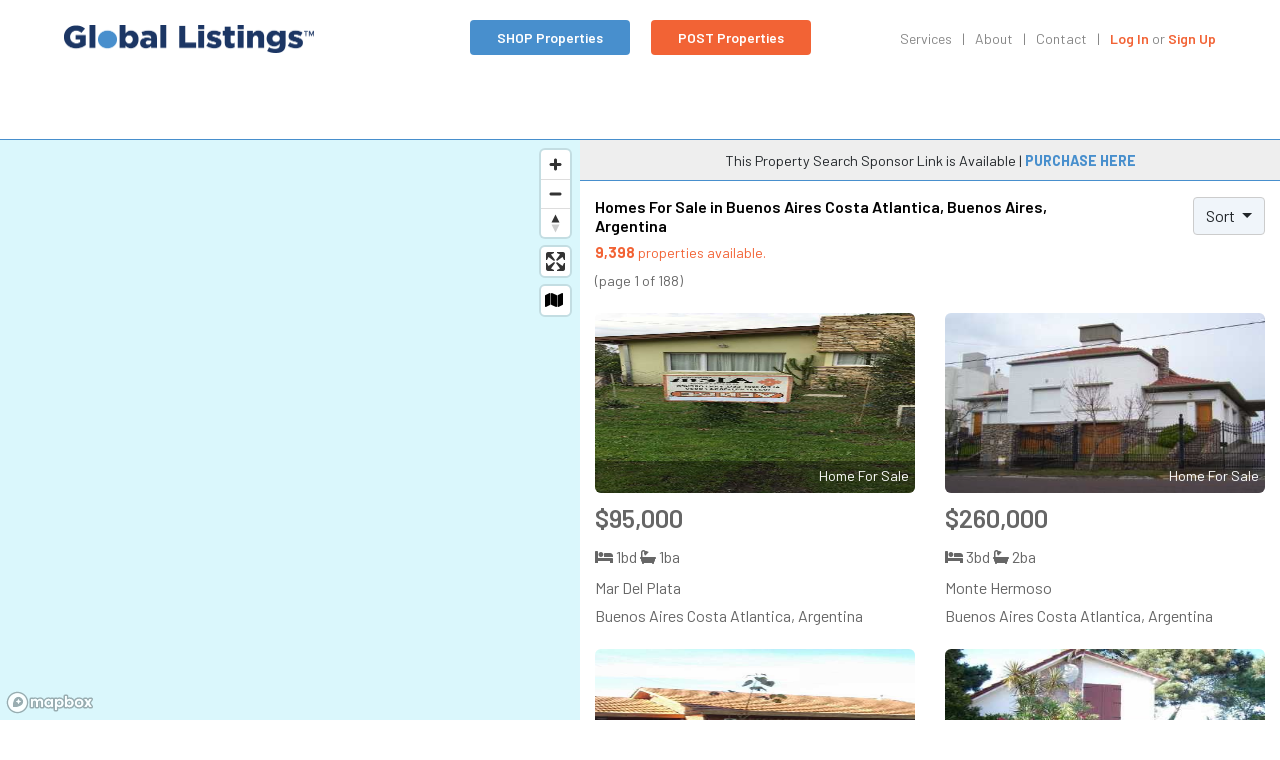

--- FILE ---
content_type: text/html; charset=UTF-8
request_url: https://www.globallistings.com/residential-for-sale/argentina/buenos-aires-costa-atlantica/homes
body_size: 9274
content:
<!doctype html>
<html class="no-js" lang="">
    
    <head>

    <!-- Google tag (gtag.js) -->
<script async src="https://www.googletagmanager.com/gtag/js?id=G-ZRWLL1PN8S"></script>
<script>
  window.dataLayer = window.dataLayer || [];
  function gtag(){dataLayer.push(arguments);}
  gtag('js', new Date());

  gtag('config', 'G-ZRWLL1PN8S');
</script>
        <meta charset="utf-8">
        <meta http-equiv="X-UA-Compatible" content="IE=edge,chrome=1">

        <title>Homes For Sale in Buenos Aires Costa Atlantica, Buenos Aires, Argentina | GLOBAL LISTINGS</title>

        <meta name="description" content="Find residential real estate listings in Buenos Aires Costa Atlantica, Buenos Aires, Argentina. You can search GlobalListings.com's international database for residential properties for sale">

        <meta name="viewport" content="width=device-width, initial-scale=1">

        <meta property="og:title" content="Homes For Sale in Buenos Aires Costa Atlantica, Buenos Aires, Argentina" />

        <meta property="og:description" content="Find residential real estate listings in buenos aires costa atlantica, buenos aires, argentina. You can search GlobalListings.com's international database for residential properties for sale" />

        <meta property="og:type" content="website" />
        <meta property="og:url" content="https://www.globallistings.com/" />
        <meta property="og:image" content="https://www.globallistings.com/images/og-banner.jpg" />

                
        <link rel="stylesheet" href="/css/main.css">

        <link rel="stylesheet" href="/css/main.gl.css">
        
        <link href="https://fonts.googleapis.com/css?family=Barlow:300,400,500,600,700" rel="stylesheet">
        <link rel="stylesheet" href="/css/gl2021.css">
        <link rel="stylesheet" href="/css/easy-autocomplete.css">
        <link rel="stylesheet" href="/css/simplePagination.css">
        <link rel="stylesheet" href="https://api.tiles.mapbox.com/mapbox-gl-js/v2.7.0/mapbox-gl.css" />

        <script src="https://kit.fontawesome.com/0d00387ebe.js" crossorigin="anonymous"></script>

        <script type="text/javascript" src="/js/vendors/jquery.easy-autocomplete.js" defer></script>
        <script type="text/javascript" src="/js/vendors/jquery.simplePagination.js" defer></script>

        <script type="text/javascript" src="//platform-api.sharethis.com/js/sharethis.js#property=5b436da532e60f0011a5d54d&product=custom-share-buttons"></script>

        <!--
    <script type="text/javascript">
    var _iub = _iub || [];
    _iub.csConfiguration = {
        "enableCcpa":true,
        "ccpaApplies":true,
        "cookiePolicyInOtherWindow":true,
        "consentOnContinuedBrowsing":true,
        "ccpaAcknowledgeOnDisplay":true,
        "whitelabel":false,
        "lang":"en",
        "siteId":2073697,
        "cookiePolicyId":13860841, 
        "banner":{ 
            "acceptButtonDisplay":false,
            "customizeButtonDisplay":false,
            "position":"bottom",
            "backgroundColor":"#060725",
            "zIndex":99999998,
            "content": '<div class="gl-privacy-banner">GLOBAL LISTINGS, INC. and selected partners, use cookies or similar technologies as specified in our <a target="_blank" href="/cookie-policy.html">Cookie Policy</a>. By closing this banner, you accept the terms in the cookie policy.</div>'
            }
        };
    </script>
    <script type="text/javascript" src="//cdn.iubenda.com/cs/ccpa/stub.js"></script>
    <script type="text/javascript" src="//cdn.iubenda.com/cs/iubenda_cs.js" charset="UTF-8" async></script>
    -->
        <!-- Facebook Pixel Code -->
<script>
  !function(f,b,e,v,n,t,s)
  {if(f.fbq)return;n=f.fbq=function(){n.callMethod?
  n.callMethod.apply(n,arguments):n.queue.push(arguments)};
  if(!f._fbq)f._fbq=n;n.push=n;n.loaded=!0;n.version='2.0';
  n.queue=[];t=b.createElement(e);t.async=!0;
  t.src=v;s=b.getElementsByTagName(e)[0];
  s.parentNode.insertBefore(t,s)}(window, document,'script',
  'https://connect.facebook.net/en_US/fbevents.js');
  fbq('init', '156494943006440');
  fbq('track', 'PageView');
</script>
<noscript><img height="1" width="1" style="display:none"
  src="https://www.facebook.com/tr?id=156494943006440&ev=PageView&noscript=1"
/></noscript>
<!-- End Facebook Pixel Code -->
    </head>
    
    <body class="no-touch">

        <header id="globalHeaderNav" class="header default _2019" role="banner">

    <div id="headerRowMain" class="w-100 d-flex flex-row flex-nowrap justify-content-between align-items-center">

        <div class="header-row-right d-flex mr-5">
            <div class="gl-logo">
                <a href="/">
                    <!--<partial src="_logo_tag-alt.html"></partial>-->
                    <img src="/img/GLO_WordmarkTM_v8_500px.png" alt="GlobalListings.com" />
                </a>
            </div>
        </div>

        <div class="header-row-center d-none d-lg-block">
            <a href="/property-search" class="btn btn-search">SHOP Properties</a>
            <a href="/real-estate-advertising" class="btn btn-orange glList">POST Properties</a>
        </div>
        
        <div class="header-row-left">
            <a href="#" class="mobile-menu-toggle">
                <div class="bars"></div>
            </a>
            <ul class="nav-links default">

                <li style="position: relative;">
                    <a href="#" class="secondary" data-toggle="collapse" data-target="#navbarMegaMenu" aria-controls="navbarSupportedContent1" aria-expanded="false" aria-label="Toggle navigation">Services</a>
                    <div class="collapse navbar-collapse" id="navbarMegaMenu">
                        <div class="gl-mm-content">
                            <span class="orange-txt"><strong>Our Services</strong></span>
                            <ul>
                                <!-- <p class="gl-nav-group-title">Consumer Services</p> -->
                                <li><a href="/real-estate-advertising" class="secondary glList">Post Your Listing</a></li>
                                <li><a href="/property-listings-advertising" class="secondary glList">PREMIUM Listings Service</a></li>
                                <li><a href="/global-listings-service" class="secondary">GLS Memberships</a></li>
                                <li><a href="/real-estate-listings-api-data-licensing" class="secondary">API Listings Data Licensing</a></li>
                                <li><a href="/privatemls" class="secondary">Private Label Marketplaces</a></li>
                                <li><a href="/association-partnerships" class="secondary">Association Partnerships</a></li>
                                <!-- <li><a href="/sales-affiliate" class="secondary">Sales Affiliate Programs</a></li> -->
                                <li><a href="/real-estate-sponsorships" class="secondary">Local Search Sponsorships</a></li>
                            </ul>
                        </div>
                    </div>
                </li>

                <li>
                    <a href="/about" class="secondary">About</a>
                </li>
                
                <li>
                    <a href="/contact" class="secondary">Contact</a>
                </li>

                <!--
                <li>
                    <div data-network="sharethis" class="st-custom-button secondary">Share</div>
                </li>
                -->
                
                <li>
                    <a id="glUserNavLink1" href="/login" class="secondary login">Log In</a> or <a id="glUserNavLink2" href="/signup" class="secondary join">Sign Up</a>
                </li>

            </ul>
        </div>         
            
    </div>
    
    <div class="mobile-nav-wrapper" id="glMobileNav">

    <div class="mobile-nav-overlay"></div>
    
    <div class="mobile-nav-content">
    
        <div class="mobile-content-top d-flex flex-column">
            <div class="mobile-nav-close">
                <a href="#" data-close="mobile-menu"></a>
            </div>
            <div class="mobile-logo mt-2">
                <img src="/img/GLO_Wordmark_v8_500px.png" alt="GlobalListings.com" style="max-width:250px;" />
            </div>
        </div>
        
        <ul class="nav flex-column flex-nowrap mt-3">
            <li class="nav-item find"><a href="/property-search"><strong>SEARCH Properties</strong></a></li>
            <li class="nav-item list"><a href="/real-estate-advertising" class="glList"><strong>POST Properties</strong></a></li>
            <!-- <li class="nav-item"><a href="/get-mortgage.html">Find Mortgage</a></li>-->
            <!-- <li class="nav-item"><a href="#">Home</a></li>-->
            <li><a href="/" class="secondary">Main</a></li>
            <li><a href="/about" class="secondary">About</a></li>            
            <li><a href="/contact" class="secondary">Contact</a></li>
            <!-- <p class="mb-0 mt-2"><b>Consumer Services</b></p> -->
            <li><a href="/real-estate-advertising" class="secondary">Post Your Listing</a></li>
            <li><a href="/property-listings-advertising" class="secondary">PREMIUM Listings Service</a></li>
            <li><a href="/global-listings-service" class="secondary">GLS Memberships</a></li>
            <li><a href="/real-estate-listings-api-data-licensing" class="secondary">API Listings Data Licensing</a></li>
            <li><a href="/privatemls" class="secondary">Private Label Marketplaces</a></li>
            <li><a href="/association-partnerships" class="secondary">Association Partnerships</a></li>
            <!-- <li><a href="/sales-affiliate" class="secondary">Sales Affiliate Programs</a></li> -->
            <li><a href="/real-estate-sponsorships" class="secondary">Local Search Sponsorships</a></li>
        </ul>
        
        <div class="mobile-login-items d-flex flex-column justify-content-end text-center" style="flex-grow:1;">
        
            <a id="btnLogin" href="/login" class="btn btn-blue d-block mb-3 p-2" style="height:40px;">Log In</a>
            <a href="/signup" class="orange-txt">Sign Up</a>
        
        </div>
    </div>
    
</div>    
     
</header>


        <main id="content" role="main" data-module="search.php" data-access="public" data-hash="e9671f1e4225fda738b76cdafdb75514" data-mlvl="1" data-tk="" class="gl2021-search">
            
            <div class="filters"> 

            </div>

            <div class="wrapper">

                <div class="map" id="propertySearchMap">
                    
                </div>

                <div class="list">

                                        <div class="row mx-0 pt-2 pb-2" style="border-bottom:1px solid #488FCD;background-color:#EEEEEE">
                        <div class="col-12 text-center">
                            <small>
                            This Property Search Sponsor Link is Available | <a target="_blank" href="/real-estate-sponsorships"><b>PURCHASE HERE</b></a>                                
                            </small>
                        </div>
                    </div>
                                        
                    <div class="row mx-0 pt-3 pb-2" id="searchHeader">
                        <div class="col-9">
                            <h1>Homes For Sale in Buenos Aires Costa Atlantica, Buenos Aires, Argentina</h1>
                            <p><small><span class="gl-orange"><b>9,398</b> properties available.</span><br />(page 1 of 188)</small></p>
                        </div>
                        <div class="col-3 text-right">
                            <div class="dropdown">
                                <button class="btn btn-light dropdown-toggle" type="button" id="dropdownMenuButton" data-toggle="dropdown" aria-haspopup="true" aria-expanded="false">
                                    Sort
                                </button>
                                <div class="dropdown-menu dropdown-menu-right" aria-labelledby="dropdownMenuButton">
                                    <a class="dropdown-item active sort-option" data-sort="date_modified" data-sortcaption="Newest" data-sortdir="desc" href="#">Newest</a>
                                    <a class="dropdown-item sort-option" data-sort="price" data-sortdir="asc" data-sortcaption="Lowest Price" href="#">Lowest Price</a>
                                    <a class="dropdown-item sort-option" data-sort="price" data-sortdir="desc" data-sortcaption="Highest Price" href="#">Highest Price</a>
                                                                       
                                    <a class="dropdown-item sort-option" data-sort="bedrooms" data-sortdir="desc" data-sortcaption="Bedrooms" href="#">Bedrooms</a>
                                    <a class="dropdown-item sort-option" data-sort="bathrooms" data-sortdir="desc" data-sortcaption="Bathrooms" href="#">Bathrooms</a>
                                                                        <a class="dropdown-item sort-option" data-sort="date_modified" data-sortdir="desc" data-sortcaption="Size" href="#">Size</a>
                                </div>
                            </div>
                        </div>
                    </div>

                    <div class="row mx-0" id="listingSnapshots">

                                                    <div class="col-sm-6 py-2">
                                <a target="_blank" href="https://www.globallistings.com/homes-for-sale/mar-del-plata-buenos-aires-costa-atlantica-argentina_1705216.html">
                                    <div class="card">
                                                                                                                                                                    <span class="card-img-container"><img class="card-img-top" src="https://www.globallistings.com/listings/images/1705216/1509091968_thmb.jpg" style="width:100%" alt="Home For Sale in Buenos Aires Costa Atlantica, Argentina"></span>
                                            <div class="listing-cover-canvas"></div>
                                            <div class="listing-cover-content">Home For Sale</div>
                                                                                    <div class="card-body p-0">
                                            <p class="listing-price">$95,000 </p>
                                            <p class="listing-info"><i class="fas fa-bed"></i>1bd <i class="fas fa-bath"></i>1ba </p>                                            <p class="listing-location">
                                                Mar Del Plata<br />                                                Buenos Aires Costa Atlantica, Argentina                                            </p>
                                        </div>
                                    </div>
                                </a>
                            </div>
                                                        <div class="col-sm-6 py-2">
                                <a target="_blank" href="https://www.globallistings.com/homes-for-sale/monte-hermoso-buenos-aires-costa-atlantica-argentina_1509376.html">
                                    <div class="card">
                                                                                                                                                                    <span class="card-img-container"><img class="card-img-top" src="https://www.globallistings.com/listings/images/1509376/1509028596_thmb.jpg" style="width:100%" alt="Home For Sale in Buenos Aires Costa Atlantica, Argentina"></span>
                                            <div class="listing-cover-canvas"></div>
                                            <div class="listing-cover-content">Home For Sale</div>
                                                                                    <div class="card-body p-0">
                                            <p class="listing-price">$260,000 </p>
                                            <p class="listing-info"><i class="fas fa-bed"></i>3bd <i class="fas fa-bath"></i>2ba </p>                                            <p class="listing-location">
                                                Monte Hermoso<br />                                                Buenos Aires Costa Atlantica, Argentina                                            </p>
                                        </div>
                                    </div>
                                </a>
                            </div>
                                                        <div class="col-sm-6 py-2">
                                <a target="_blank" href="https://www.globallistings.com/homes-for-sale/mar-del-plata-buenos-aires-costa-atlantica-argentina_1509888.html">
                                    <div class="card">
                                                                                                                                                                    <span class="card-img-container"><img class="card-img-top" src="https://www.globallistings.com/listings/images/1509888/1509028768_thmb.jpg" style="width:100%" alt="Home For Sale in Buenos Aires Costa Atlantica, Argentina"></span>
                                            <div class="listing-cover-canvas"></div>
                                            <div class="listing-cover-content">Home For Sale</div>
                                                                                    <div class="card-body p-0">
                                            <p class="listing-price">$350,000 </p>
                                            <p class="listing-info"><i class="fas fa-bed"></i>2bd <i class="fas fa-bath"></i>3ba <i class="fas fa-vector-square"></i>900 sqm</p>                                            <p class="listing-location">
                                                Mar Del Plata<br />                                                Buenos Aires Costa Atlantica, Argentina                                            </p>
                                        </div>
                                    </div>
                                </a>
                            </div>
                                                        <div class="col-sm-6 py-2">
                                <a target="_blank" href="https://www.globallistings.com/homes-for-sale/villa-gesell-buenos-aires-costa-atlantica-argentina_1510144.html">
                                    <div class="card">
                                                                                                                                                                    <span class="card-img-container"><img class="card-img-top" src="https://www.globallistings.com/listings/images/1510144/1509028854_thmb.jpg" style="width:100%" alt="Home For Sale in Buenos Aires Costa Atlantica, Argentina"></span>
                                            <div class="listing-cover-canvas"></div>
                                            <div class="listing-cover-content">Home For Sale</div>
                                                                                    <div class="card-body p-0">
                                            <p class="listing-price">$100,000 </p>
                                            <p class="listing-info"><i class="fas fa-bed"></i>3bd <i class="fas fa-bath"></i>2ba <i class="fas fa-vector-square"></i>250 sqm</p>                                            <p class="listing-location">
                                                Villa Gesell<br />                                                Buenos Aires Costa Atlantica, Argentina                                            </p>
                                        </div>
                                    </div>
                                </a>
                            </div>
                                                        <div class="col-sm-6 py-2">
                                <a target="_blank" href="https://www.globallistings.com/homes-for-sale/mar-del-plata-buenos-aires-costa-atlantica-argentina_1514496.html">
                                    <div class="card">
                                                                                                                                                                    <span class="card-img-container"><img class="card-img-top" src="https://www.globallistings.com/listings/images/1514496/1509030950_thmb.jpg" style="width:100%" alt="Home For Sale in Buenos Aires Costa Atlantica, Argentina"></span>
                                            <div class="listing-cover-canvas"></div>
                                            <div class="listing-cover-content">Home For Sale</div>
                                                                                    <div class="card-body p-0">
                                            <p class="listing-price">$240,000 </p>
                                            <p class="listing-info"><i class="fas fa-bed"></i>2bd <i class="fas fa-bath"></i>3ba </p>                                            <p class="listing-location">
                                                Mar Del Plata<br />                                                Buenos Aires Costa Atlantica, Argentina                                            </p>
                                        </div>
                                    </div>
                                </a>
                            </div>
                                                        <div class="col-sm-6 py-2">
                                <a target="_blank" href="https://www.globallistings.com/homes-for-sale/mar-del-plata-buenos-aires-costa-atlantica-argentina_1524992.html">
                                    <div class="card">
                                                                                                                                                                    <span class="card-img-container"><img class="card-img-top" src="https://www.globallistings.com/listings/images/1524992/1509034225_thmb.jpg" style="width:100%" alt="Home For Sale in Buenos Aires Costa Atlantica, Argentina"></span>
                                            <div class="listing-cover-canvas"></div>
                                            <div class="listing-cover-content">Home For Sale</div>
                                                                                    <div class="card-body p-0">
                                            <p class="listing-price">$0 </p>
                                            <p class="listing-info"><i class="fas fa-bed"></i>5bd <i class="fas fa-bath"></i>5ba <i class="fas fa-vector-square"></i>600 sqm</p>                                            <p class="listing-location">
                                                Mar Del Plata<br />                                                Buenos Aires Costa Atlantica, Argentina                                            </p>
                                        </div>
                                    </div>
                                </a>
                            </div>
                                                        <div class="col-sm-6 py-2">
                                <a target="_blank" href="https://www.globallistings.com/homes-for-sale/mar-del-plata-buenos-aires-costa-atlantica-argentina_1526272.html">
                                    <div class="card">
                                                                                                                                                                    <span class="card-img-container"><img class="card-img-top" src="https://www.globallistings.com/listings/images/1526272/1509034631_thmb.jpg" style="width:100%" alt="Home For Sale in Buenos Aires Costa Atlantica, Argentina"></span>
                                            <div class="listing-cover-canvas"></div>
                                            <div class="listing-cover-content">Home For Sale</div>
                                                                                    <div class="card-body p-0">
                                            <p class="listing-price">$160,000 </p>
                                            <p class="listing-info"><i class="fas fa-bed"></i>3bd <i class="fas fa-bath"></i>2ba </p>                                            <p class="listing-location">
                                                Mar Del Plata<br />                                                Buenos Aires Costa Atlantica, Argentina                                            </p>
                                        </div>
                                    </div>
                                </a>
                            </div>
                                                        <div class="col-sm-6 py-2">
                                <a target="_blank" href="https://www.globallistings.com/homes-for-sale/mar-del-plata-buenos-aires-costa-atlantica-argentina_1461504.html">
                                    <div class="card">
                                                                                                                                                                    <span class="card-img-container"><img class="card-img-top" src="https://www.globallistings.com/listings/images/1461504/1509013536_thmb.jpg" style="width:100%" alt="Home For Sale in Buenos Aires Costa Atlantica, Argentina"></span>
                                            <div class="listing-cover-canvas"></div>
                                            <div class="listing-cover-content">Home For Sale</div>
                                                                                    <div class="card-body p-0">
                                            <p class="listing-price">$0 </p>
                                            <p class="listing-info"><i class="fas fa-bed"></i>3bd </p>                                            <p class="listing-location">
                                                Mar Del Plata<br />                                                Buenos Aires Costa Atlantica, Argentina                                            </p>
                                        </div>
                                    </div>
                                </a>
                            </div>
                                                        <div class="col-sm-6 py-2">
                                <a target="_blank" href="https://www.globallistings.com/homes-for-sale/mar-del-plata-buenos-aires-costa-atlantica-argentina_1593088.html">
                                    <div class="card">
                                                                                                                                                                    <span class="card-img-container"><img class="card-img-top" src="https://www.globallistings.com/listings/images/1593088/1509057530_thmb.jpg" style="width:100%" alt="Home For Sale in Buenos Aires Costa Atlantica, Argentina"></span>
                                            <div class="listing-cover-canvas"></div>
                                            <div class="listing-cover-content">Home For Sale</div>
                                                                                    <div class="card-body p-0">
                                            <p class="listing-price">$58,000 </p>
                                            <p class="listing-info"><i class="fas fa-bed"></i>1bd <i class="fas fa-bath"></i>1ba </p>                                            <p class="listing-location">
                                                Mar Del Plata<br />                                                Buenos Aires Costa Atlantica, Argentina                                            </p>
                                        </div>
                                    </div>
                                </a>
                            </div>
                                                        <div class="col-sm-6 py-2">
                                <a target="_blank" href="https://www.globallistings.com/homes-for-sale/mar-del-plata-buenos-aires-costa-atlantica-argentina_1530368.html">
                                    <div class="card">
                                                                                                                                                                    <span class="card-img-container"><img class="card-img-top" src="https://www.globallistings.com/listings/images/1530368/1509035921_thmb.jpg" style="width:100%" alt="Home For Sale in Buenos Aires Costa Atlantica, Argentina"></span>
                                            <div class="listing-cover-canvas"></div>
                                            <div class="listing-cover-content">Home For Sale</div>
                                                                                    <div class="card-body p-0">
                                            <p class="listing-price">$68,000 </p>
                                            <p class="listing-info"><i class="fas fa-bed"></i>1bd <i class="fas fa-bath"></i>1ba </p>                                            <p class="listing-location">
                                                Mar Del Plata<br />                                                Buenos Aires Costa Atlantica, Argentina                                            </p>
                                        </div>
                                    </div>
                                </a>
                            </div>
                                                        <div class="col-sm-6 py-2">
                                <a target="_blank" href="https://www.globallistings.com/homes-for-sale/mar-del-plata-buenos-aires-costa-atlantica-argentina_1599744.html">
                                    <div class="card">
                                                                                                                                                                    <span class="card-img-container"><img class="card-img-top" src="https://www.globallistings.com/listings/images/1599744/1509059556_thmb.jpg" style="width:100%" alt="Home For Sale in Buenos Aires Costa Atlantica, Argentina"></span>
                                            <div class="listing-cover-canvas"></div>
                                            <div class="listing-cover-content">Home For Sale</div>
                                                                                    <div class="card-body p-0">
                                            <p class="listing-price">$90,000 </p>
                                            <p class="listing-info"><i class="fas fa-bed"></i>2bd <i class="fas fa-bath"></i>1ba <i class="fas fa-vector-square"></i>525 sqm</p>                                            <p class="listing-location">
                                                Mar Del Plata<br />                                                Buenos Aires Costa Atlantica, Argentina                                            </p>
                                        </div>
                                    </div>
                                </a>
                            </div>
                                                        <div class="col-sm-6 py-2">
                                <a target="_blank" href="https://www.globallistings.com/homes-for-sale/mar-del-plata-buenos-aires-costa-atlantica-argentina_1537536.html">
                                    <div class="card">
                                                                                                                                                                    <span class="card-img-container"><img class="card-img-top" src="https://www.globallistings.com/listings/images/1537536/1509038433_thmb.jpg" style="width:100%" alt="Home For Sale in Buenos Aires Costa Atlantica, Argentina"></span>
                                            <div class="listing-cover-canvas"></div>
                                            <div class="listing-cover-content">Home For Sale</div>
                                                                                    <div class="card-body p-0">
                                            <p class="listing-price">$0 </p>
                                                                                        <p class="listing-location">
                                                Mar Del Plata<br />                                                Buenos Aires Costa Atlantica, Argentina                                            </p>
                                        </div>
                                    </div>
                                </a>
                            </div>
                                                        <div class="col-sm-6 py-2">
                                <a target="_blank" href="https://www.globallistings.com/homes-for-sale/mar-del-plata-buenos-aires-costa-atlantica-argentina_1735424.html">
                                    <div class="card">
                                                                                                                                                                    <span class="card-img-container"><img class="card-img-top" src="https://www.globallistings.com/listings/images/1735424/1509101075_thmb.jpg" style="width:100%" alt="Home For Sale in Buenos Aires Costa Atlantica, Argentina"></span>
                                            <div class="listing-cover-canvas"></div>
                                            <div class="listing-cover-content">Home For Sale</div>
                                                                                    <div class="card-body p-0">
                                            <p class="listing-price">$130,000 </p>
                                            <p class="listing-info"><i class="fas fa-bed"></i>3bd <i class="fas fa-bath"></i>2ba </p>                                            <p class="listing-location">
                                                Mar Del Plata<br />                                                Buenos Aires Costa Atlantica, Argentina                                            </p>
                                        </div>
                                    </div>
                                </a>
                            </div>
                                                        <div class="col-sm-6 py-2">
                                <a target="_blank" href="https://www.globallistings.com/homes-for-sale/mar-del-plata-buenos-aires-costa-atlantica-argentina_1738240.html">
                                    <div class="card">
                                                                                                                                                                    <span class="card-img-container"><img class="card-img-top" src="https://www.globallistings.com/listings/images/1738240/1509101945_thmb.jpg" style="width:100%" alt="Home For Sale in Buenos Aires Costa Atlantica, Argentina"></span>
                                            <div class="listing-cover-canvas"></div>
                                            <div class="listing-cover-content">Home For Sale</div>
                                                                                    <div class="card-body p-0">
                                            <p class="listing-price">$138,000 </p>
                                            <p class="listing-info"><i class="fas fa-bed"></i>3bd <i class="fas fa-bath"></i>2ba </p>                                            <p class="listing-location">
                                                Mar Del Plata<br />                                                Buenos Aires Costa Atlantica, Argentina                                            </p>
                                        </div>
                                    </div>
                                </a>
                            </div>
                                                        <div class="col-sm-6 py-2">
                                <a target="_blank" href="https://www.globallistings.com/homes-for-sale/mar-del-plata-buenos-aires-costa-atlantica-argentina_1542144.html">
                                    <div class="card">
                                                                                                                                                                    <span class="card-img-container"><img class="card-img-top" src="https://www.globallistings.com/listings/images/1542144/1509039926_thmb.jpg" style="width:100%" alt="Home For Sale in Buenos Aires Costa Atlantica, Argentina"></span>
                                            <div class="listing-cover-canvas"></div>
                                            <div class="listing-cover-content">Home For Sale</div>
                                                                                    <div class="card-body p-0">
                                            <p class="listing-price">38,000 ARS </p>
                                            <p class="listing-info"><i class="fas fa-bath"></i>2ba <i class="fas fa-vector-square"></i>750 sqm</p>                                            <p class="listing-location">
                                                Mar Del Plata<br />                                                Buenos Aires Costa Atlantica, Argentina                                            </p>
                                        </div>
                                    </div>
                                </a>
                            </div>
                                                        <div class="col-sm-6 py-2">
                                <a target="_blank" href="https://www.globallistings.com/homes-for-sale/pinamar-buenos-aires-costa-atlantica-argentina_1608192.html">
                                    <div class="card">
                                                                                                                                                                    <span class="card-img-container"><img class="card-img-top" src="https://www.globallistings.com/listings/images/1608192/1509062254_thmb.jpg" style="width:100%" alt="Home For Sale in Buenos Aires Costa Atlantica, Argentina"></span>
                                            <div class="listing-cover-canvas"></div>
                                            <div class="listing-cover-content">Home For Sale</div>
                                                                                    <div class="card-body p-0">
                                            <p class="listing-price">$390,000 </p>
                                            <p class="listing-info"><i class="fas fa-bed"></i>4bd <i class="fas fa-bath"></i>3ba </p>                                            <p class="listing-location">
                                                Pinamar<br />                                                Buenos Aires Costa Atlantica, Argentina                                            </p>
                                        </div>
                                    </div>
                                </a>
                            </div>
                                                        <div class="col-sm-6 py-2">
                                <a target="_blank" href="https://www.globallistings.com/homes-for-sale/mar-del-plata-buenos-aires-costa-atlantica-argentina_1542912.html">
                                    <div class="card">
                                                                                                                                                                    <span class="card-img-container"><img class="card-img-top" src="https://www.globallistings.com/listings/images/1542912/1509040183_thmb.jpg" style="width:100%" alt="Home For Sale in Buenos Aires Costa Atlantica, Argentina"></span>
                                            <div class="listing-cover-canvas"></div>
                                            <div class="listing-cover-content">Home For Sale</div>
                                                                                    <div class="card-body p-0">
                                            <p class="listing-price">$0 </p>
                                            <p class="listing-info"><i class="fas fa-bed"></i>2bd <i class="fas fa-bath"></i>1ba </p>                                            <p class="listing-location">
                                                Mar Del Plata<br />                                                Buenos Aires Costa Atlantica, Argentina                                            </p>
                                        </div>
                                    </div>
                                </a>
                            </div>
                                                        <div class="col-sm-6 py-2">
                                <a target="_blank" href="https://www.globallistings.com/homes-for-sale/mar-del-plata-buenos-aires-costa-atlantica-argentina_1543168.html">
                                    <div class="card">
                                                                                                                                                                    <span class="card-img-container"><img class="card-img-top" src="https://www.globallistings.com/listings/images/1543168/1509040275_thmb.jpg" style="width:100%" alt="Home For Sale in Buenos Aires Costa Atlantica, Argentina"></span>
                                            <div class="listing-cover-canvas"></div>
                                            <div class="listing-cover-content">Home For Sale</div>
                                                                                    <div class="card-body p-0">
                                            <p class="listing-price">$0 </p>
                                            <p class="listing-info"><i class="fas fa-bed"></i>2bd <i class="fas fa-bath"></i>1ba <i class="fas fa-vector-square"></i>486 sqm</p>                                            <p class="listing-location">
                                                Mar Del Plata<br />                                                Buenos Aires Costa Atlantica, Argentina                                            </p>
                                        </div>
                                    </div>
                                </a>
                            </div>
                                                        <div class="col-sm-6 py-2">
                                <a target="_blank" href="https://www.globallistings.com/homes-for-sale/mar-del-plata-buenos-aires-costa-atlantica-argentina_1739776.html">
                                    <div class="card">
                                                                                                                                                                    <span class="card-img-container"><img class="card-img-top" src="https://www.globallistings.com/listings/images/1739776/1509102378_thmb.jpg" style="width:100%" alt="Home For Sale in Buenos Aires Costa Atlantica, Argentina"></span>
                                            <div class="listing-cover-canvas"></div>
                                            <div class="listing-cover-content">Home For Sale</div>
                                                                                    <div class="card-body p-0">
                                            <p class="listing-price">$70,000 </p>
                                            <p class="listing-info"><i class="fas fa-bed"></i>1bd <i class="fas fa-bath"></i>2ba <i class="fas fa-vector-square"></i>65 sqm</p>                                            <p class="listing-location">
                                                Mar Del Plata<br />                                                Buenos Aires Costa Atlantica, Argentina                                            </p>
                                        </div>
                                    </div>
                                </a>
                            </div>
                                                        <div class="col-sm-6 py-2">
                                <a target="_blank" href="https://www.globallistings.com/homes-for-sale/mar-del-plata-buenos-aires-costa-atlantica-argentina_1544192.html">
                                    <div class="card">
                                                                                                                                                                    <span class="card-img-container"><img class="card-img-top" src="https://www.globallistings.com/listings/images/1544192/1509040603_thmb.jpg" style="width:100%" alt="Home For Sale in Buenos Aires Costa Atlantica, Argentina"></span>
                                            <div class="listing-cover-canvas"></div>
                                            <div class="listing-cover-content">Home For Sale</div>
                                                                                    <div class="card-body p-0">
                                            <p class="listing-price">$230,000 </p>
                                            <p class="listing-info"><i class="fas fa-bed"></i>4bd <i class="fas fa-vector-square"></i>162 sqm</p>                                            <p class="listing-location">
                                                Mar Del Plata<br />                                                Buenos Aires Costa Atlantica, Argentina                                            </p>
                                        </div>
                                    </div>
                                </a>
                            </div>
                                                        <div class="col-sm-6 py-2">
                                <a target="_blank" href="https://www.globallistings.com/homes-for-sale/pinamar-buenos-aires-costa-atlantica-argentina_1479168.html">
                                    <div class="card">
                                                                                                                                                                    <span class="card-img-container"><img class="card-img-top" src="https://www.globallistings.com/listings/images/1479168/1509019200_thmb.jpg" style="width:100%" alt="Home For Sale in Buenos Aires Costa Atlantica, Argentina"></span>
                                            <div class="listing-cover-canvas"></div>
                                            <div class="listing-cover-content">Home For Sale</div>
                                                                                    <div class="card-body p-0">
                                            <p class="listing-price">$360,000 </p>
                                            <p class="listing-info"><i class="fas fa-bed"></i>3bd <i class="fas fa-bath"></i>3ba <i class="fas fa-vector-square"></i>252 sqm</p>                                            <p class="listing-location">
                                                Pinamar<br />                                                Buenos Aires Costa Atlantica, Argentina                                            </p>
                                        </div>
                                    </div>
                                </a>
                            </div>
                                                        <div class="col-sm-6 py-2">
                                <a target="_blank" href="https://www.globallistings.com/homes-for-sale/mar-del-plata-buenos-aires-costa-atlantica-argentina_1480192.html">
                                    <div class="card">
                                                                                                                                                                    <span class="card-img-container"><img class="card-img-top" src="https://www.globallistings.com/listings/images/1480192/1509019500_thmb.jpg" style="width:100%" alt="Home For Sale in Buenos Aires Costa Atlantica, Argentina"></span>
                                            <div class="listing-cover-canvas"></div>
                                            <div class="listing-cover-content">Home For Sale</div>
                                                                                    <div class="card-body p-0">
                                            <p class="listing-price">$0 </p>
                                            <p class="listing-info"><i class="fas fa-bed"></i>2bd <i class="fas fa-bath"></i>2ba <i class="fas fa-vector-square"></i>233 sqm</p>                                            <p class="listing-location">
                                                Mar Del Plata<br />                                                Buenos Aires Costa Atlantica, Argentina                                            </p>
                                        </div>
                                    </div>
                                </a>
                            </div>
                                                        <div class="col-sm-6 py-2">
                                <a target="_blank" href="https://www.globallistings.com/homes-for-sale/pinamar-buenos-aires-costa-atlantica-argentina_1480960.html">
                                    <div class="card">
                                                                                                                                                                    <span class="card-img-container"><img class="card-img-top" src="https://www.globallistings.com/listings/images/1480960/1509019742_thmb.jpg" style="width:100%" alt="Home For Sale in Buenos Aires Costa Atlantica, Argentina"></span>
                                            <div class="listing-cover-canvas"></div>
                                            <div class="listing-cover-content">Home For Sale</div>
                                                                                    <div class="card-body p-0">
                                            <p class="listing-price">$220,000 </p>
                                            <p class="listing-info"><i class="fas fa-bed"></i>3bd <i class="fas fa-vector-square"></i>558 sqm</p>                                            <p class="listing-location">
                                                Pinamar<br />                                                Buenos Aires Costa Atlantica, Argentina                                            </p>
                                        </div>
                                    </div>
                                </a>
                            </div>
                                                        <div class="col-sm-6 py-2">
                                <a target="_blank" href="https://www.globallistings.com/homes-for-sale/pinamar-buenos-aires-costa-atlantica-argentina_1743360.html">
                                    <div class="card">
                                                                                                                                                                    <span class="card-img-container"><img class="card-img-top" src="https://www.globallistings.com/listings/images/1743360/1509103841_thmb.jpg" style="width:100%" alt="Home For Sale in Buenos Aires Costa Atlantica, Argentina"></span>
                                            <div class="listing-cover-canvas"></div>
                                            <div class="listing-cover-content">Home For Sale</div>
                                                                                    <div class="card-body p-0">
                                            <p class="listing-price">$720,000 </p>
                                            <p class="listing-info"><i class="fas fa-bed"></i>5bd <i class="fas fa-bath"></i>6ba <i class="fas fa-vector-square"></i>550 sqm</p>                                            <p class="listing-location">
                                                Pinamar<br />                                                Buenos Aires Costa Atlantica, Argentina                                            </p>
                                        </div>
                                    </div>
                                </a>
                            </div>
                                                        <div class="col-sm-6 py-2">
                                <a target="_blank" href="https://www.globallistings.com/homes-for-sale/san-bernardo-buenos-aires-costa-atlantica-argentina_1547008.html">
                                    <div class="card">
                                                                                                                                                                    <span class="card-img-container"><img class="card-img-top" src="https://www.globallistings.com/listings/images/1547008/1509041536_thmb.jpg" style="width:100%" alt="Home For Sale in Buenos Aires Costa Atlantica, Argentina"></span>
                                            <div class="listing-cover-canvas"></div>
                                            <div class="listing-cover-content">Home For Sale</div>
                                                                                    <div class="card-body p-0">
                                            <p class="listing-price">$120,000 </p>
                                            <p class="listing-info"><i class="fas fa-bath"></i>1ba <i class="fas fa-vector-square"></i>100 sqm</p>                                            <p class="listing-location">
                                                San Bernardo<br />                                                Buenos Aires Costa Atlantica, Argentina                                            </p>
                                        </div>
                                    </div>
                                </a>
                            </div>
                                                        <div class="col-sm-6 py-2">
                                <a target="_blank" href="https://www.globallistings.com/homes-for-sale/pinamar-buenos-aires-costa-atlantica-argentina_1487872.html">
                                    <div class="card">
                                                                                                                                                                    <span class="card-img-container"><img class="card-img-top" src="https://www.globallistings.com/listings/images/1487872/1509021642_thmb.jpg" style="width:100%" alt="Home For Sale in Buenos Aires Costa Atlantica, Argentina"></span>
                                            <div class="listing-cover-canvas"></div>
                                            <div class="listing-cover-content">Home For Sale</div>
                                                                                    <div class="card-body p-0">
                                            <p class="listing-price">$350,000 </p>
                                            <p class="listing-info"><i class="fas fa-bed"></i>5bd <i class="fas fa-bath"></i>3ba <i class="fas fa-vector-square"></i>648 sqm</p>                                            <p class="listing-location">
                                                Pinamar<br />                                                Buenos Aires Costa Atlantica, Argentina                                            </p>
                                        </div>
                                    </div>
                                </a>
                            </div>
                                                        <div class="col-sm-6 py-2">
                                <a target="_blank" href="https://www.globallistings.com/homes-for-sale/mar-del-plata-buenos-aires-costa-atlantica-argentina_1490176.html">
                                    <div class="card">
                                                                                                                                                                    <span class="card-img-container"><img class="card-img-top" src="https://www.globallistings.com/listings/images/1490176/1509022347_thmb.jpg" style="width:100%" alt="Home For Sale in Buenos Aires Costa Atlantica, Argentina"></span>
                                            <div class="listing-cover-canvas"></div>
                                            <div class="listing-cover-content">Home For Sale</div>
                                                                                    <div class="card-body p-0">
                                            <p class="listing-price">$190,000 </p>
                                            <p class="listing-info"><i class="fas fa-bath"></i>5ba </p>                                            <p class="listing-location">
                                                Mar Del Plata<br />                                                Buenos Aires Costa Atlantica, Argentina                                            </p>
                                        </div>
                                    </div>
                                </a>
                            </div>
                                                        <div class="col-sm-6 py-2">
                                <a target="_blank" href="https://www.globallistings.com/homes-for-sale/mar-del-plata-buenos-aires-costa-atlantica-argentina_1493760.html">
                                    <div class="card">
                                                                                                                                                                    <span class="card-img-container"><img class="card-img-top" src="https://www.globallistings.com/listings/images/1493760/1509023444_thmb.jpg" style="width:100%" alt="Home For Sale in Buenos Aires Costa Atlantica, Argentina"></span>
                                            <div class="listing-cover-canvas"></div>
                                            <div class="listing-cover-content">Home For Sale</div>
                                                                                    <div class="card-body p-0">
                                            <p class="listing-price">100,000 ARS </p>
                                                                                        <p class="listing-location">
                                                Mar Del Plata<br />                                                Buenos Aires Costa Atlantica, Argentina                                            </p>
                                        </div>
                                    </div>
                                </a>
                            </div>
                                                        <div class="col-sm-6 py-2">
                                <a target="_blank" href="https://www.globallistings.com/homes-for-sale/mar-del-plata-buenos-aires-costa-atlantica-argentina_1496064.html">
                                    <div class="card">
                                                                                                                                                                    <span class="card-img-container"><img class="card-img-top" src="https://www.globallistings.com/listings/images/1496064/1509024179_thmb.jpg" style="width:100%" alt="Home For Sale in Buenos Aires Costa Atlantica, Argentina"></span>
                                            <div class="listing-cover-canvas"></div>
                                            <div class="listing-cover-content">Home For Sale</div>
                                                                                    <div class="card-body p-0">
                                            <p class="listing-price">$80,000 </p>
                                            <p class="listing-info"><i class="fas fa-bed"></i>2bd <i class="fas fa-bath"></i>1ba </p>                                            <p class="listing-location">
                                                Mar Del Plata<br />                                                Buenos Aires Costa Atlantica, Argentina                                            </p>
                                        </div>
                                    </div>
                                </a>
                            </div>
                                                        <div class="col-sm-6 py-2">
                                <a target="_blank" href="https://www.globallistings.com/homes-for-sale/mar-del-plata-buenos-aires-costa-atlantica-argentina_1561600.html">
                                    <div class="card">
                                                                                                                                                                    <span class="card-img-container"><img class="card-img-top" src="https://www.globallistings.com/listings/images/1561600/1509046322_thmb.jpg" style="width:100%" alt="Home For Sale in Buenos Aires Costa Atlantica, Argentina"></span>
                                            <div class="listing-cover-canvas"></div>
                                            <div class="listing-cover-content">Home For Sale</div>
                                                                                    <div class="card-body p-0">
                                            <p class="listing-price">$115,000 </p>
                                            <p class="listing-info"><i class="fas fa-bed"></i>2bd <i class="fas fa-bath"></i>2ba </p>                                            <p class="listing-location">
                                                Mar Del Plata<br />                                                Buenos Aires Costa Atlantica, Argentina                                            </p>
                                        </div>
                                    </div>
                                </a>
                            </div>
                                                        <div class="col-sm-6 py-2">
                                <a target="_blank" href="https://www.globallistings.com/homes-for-sale/mar-del-plata-buenos-aires-costa-atlantica-argentina_1565184.html">
                                    <div class="card">
                                                                                                                                                                    <span class="card-img-container"><img class="card-img-top" src="https://www.globallistings.com/listings/images/1565184/1509047599_thmb.jpg" style="width:100%" alt="Home For Sale in Buenos Aires Costa Atlantica, Argentina"></span>
                                            <div class="listing-cover-canvas"></div>
                                            <div class="listing-cover-content">Home For Sale</div>
                                                                                    <div class="card-body p-0">
                                            <p class="listing-price">$180,000 </p>
                                            <p class="listing-info"><i class="fas fa-bed"></i>3bd <i class="fas fa-bath"></i>2ba <i class="fas fa-vector-square"></i>195 sqm</p>                                            <p class="listing-location">
                                                Mar Del Plata<br />                                                Buenos Aires Costa Atlantica, Argentina                                            </p>
                                        </div>
                                    </div>
                                </a>
                            </div>
                                                        <div class="col-sm-6 py-2">
                                <a target="_blank" href="https://www.globallistings.com/homes-for-sale/mar-del-plata-buenos-aires-costa-atlantica-argentina_1500672.html">
                                    <div class="card">
                                                                                                                                                                    <span class="card-img-container"><img class="card-img-top" src="https://www.globallistings.com/listings/images/1500672/1509025651_thmb.jpg" style="width:100%" alt="Home For Sale in Buenos Aires Costa Atlantica, Argentina"></span>
                                            <div class="listing-cover-canvas"></div>
                                            <div class="listing-cover-content">Home For Sale</div>
                                                                                    <div class="card-body p-0">
                                            <p class="listing-price">$61,000 </p>
                                            <p class="listing-info"><i class="fas fa-bed"></i>1bd </p>                                            <p class="listing-location">
                                                Mar Del Plata<br />                                                Buenos Aires Costa Atlantica, Argentina                                            </p>
                                        </div>
                                    </div>
                                </a>
                            </div>
                                                        <div class="col-sm-6 py-2">
                                <a target="_blank" href="https://www.globallistings.com/homes-for-sale/pinamar-buenos-aires-costa-atlantica-argentina_1700352.html">
                                    <div class="card">
                                                                                                                                                                    <span class="card-img-container"><img class="card-img-top" src="https://www.globallistings.com/listings/images/1700352/1509090622_thmb.jpg" style="width:100%" alt="Home For Sale in Buenos Aires Costa Atlantica, Argentina"></span>
                                            <div class="listing-cover-canvas"></div>
                                            <div class="listing-cover-content">Home For Sale</div>
                                                                                    <div class="card-body p-0">
                                            <p class="listing-price">1,000 ARS </p>
                                            <p class="listing-info"><i class="fas fa-bed"></i>3bd <i class="fas fa-bath"></i>3ba </p>                                            <p class="listing-location">
                                                Pinamar<br />                                                Buenos Aires Costa Atlantica, Argentina                                            </p>
                                        </div>
                                    </div>
                                </a>
                            </div>
                                                        <div class="col-sm-6 py-2">
                                <a target="_blank" href="https://www.globallistings.com/homes-for-sale/mar-del-plata-buenos-aires-costa-atlantica-argentina_1700608.html">
                                    <div class="card">
                                                                                                                                                                    <span class="card-img-container"><img class="card-img-top" src="https://www.globallistings.com/listings/images/1700608/1509090701_thmb.jpg" style="width:100%" alt="Home For Sale in Buenos Aires Costa Atlantica, Argentina"></span>
                                            <div class="listing-cover-canvas"></div>
                                            <div class="listing-cover-content">Home For Sale</div>
                                                                                    <div class="card-body p-0">
                                            <p class="listing-price">$55,000 </p>
                                            <p class="listing-info"><i class="fas fa-bed"></i>2bd <i class="fas fa-bath"></i>2ba <i class="fas fa-vector-square"></i>159 sqm</p>                                            <p class="listing-location">
                                                Mar Del Plata<br />                                                Buenos Aires Costa Atlantica, Argentina                                            </p>
                                        </div>
                                    </div>
                                </a>
                            </div>
                                                        <div class="col-sm-6 py-2">
                                <a target="_blank" href="https://www.globallistings.com/homes-for-sale/pinamar-buenos-aires-costa-atlantica-argentina_1505280.html">
                                    <div class="card">
                                                                                                                                                                    <span class="card-img-container"><img class="card-img-top" src="https://www.globallistings.com/listings/images/1505280/1509027274_thmb.jpg" style="width:100%" alt="Home For Sale in Buenos Aires Costa Atlantica, Argentina"></span>
                                            <div class="listing-cover-canvas"></div>
                                            <div class="listing-cover-content">Home For Sale</div>
                                                                                    <div class="card-body p-0">
                                            <p class="listing-price">$0 </p>
                                            <p class="listing-info"><i class="fas fa-bed"></i>3bd <i class="fas fa-bath"></i>3ba <i class="fas fa-vector-square"></i>1,365 sqm</p>                                            <p class="listing-location">
                                                Pinamar<br />                                                Buenos Aires Costa Atlantica, Argentina                                            </p>
                                        </div>
                                    </div>
                                </a>
                            </div>
                                                        <div class="col-sm-6 py-2">
                                <a target="_blank" href="https://www.globallistings.com/homes-for-sale/mar-del-plata-buenos-aires-costa-atlantica-argentina_1573377.html">
                                    <div class="card">
                                                                                                                                                                    <span class="card-img-container"><img class="card-img-top" src="https://www.globallistings.com/listings/images/1573377/1509050373_thmb.jpg" style="width:100%" alt="Home For Sale in Buenos Aires Costa Atlantica, Argentina"></span>
                                            <div class="listing-cover-canvas"></div>
                                            <div class="listing-cover-content">Home For Sale</div>
                                                                                    <div class="card-body p-0">
                                            <p class="listing-price">$250,000 </p>
                                            <p class="listing-info"><i class="fas fa-bed"></i>2bd <i class="fas fa-bath"></i>4ba <i class="fas fa-vector-square"></i>490 sqm</p>                                            <p class="listing-location">
                                                Mar Del Plata<br />                                                Buenos Aires Costa Atlantica, Argentina                                            </p>
                                        </div>
                                    </div>
                                </a>
                            </div>
                                                        <div class="col-sm-6 py-2">
                                <a target="_blank" href="https://www.globallistings.com/homes-for-sale/mar-del-plata-buenos-aires-costa-atlantica-argentina_1577985.html">
                                    <div class="card">
                                                                                                                                                                    <span class="card-img-container"><img class="card-img-top" src="https://www.globallistings.com/listings/images/1577985/1509052547_thmb.jpg" style="width:100%" alt="Home For Sale in Buenos Aires Costa Atlantica, Argentina"></span>
                                            <div class="listing-cover-canvas"></div>
                                            <div class="listing-cover-content">Home For Sale</div>
                                                                                    <div class="card-body p-0">
                                            <p class="listing-price">$109,000 </p>
                                            <p class="listing-info"><i class="fas fa-bed"></i>3bd <i class="fas fa-bath"></i>2ba <i class="fas fa-vector-square"></i>90 sqm</p>                                            <p class="listing-location">
                                                Mar Del Plata<br />                                                Buenos Aires Costa Atlantica, Argentina                                            </p>
                                        </div>
                                    </div>
                                </a>
                            </div>
                                                        <div class="col-sm-6 py-2">
                                <a target="_blank" href="https://www.globallistings.com/homes-for-sale/pinamar-buenos-aires-costa-atlantica-argentina_1513729.html">
                                    <div class="card">
                                                                                                                                                                    <span class="card-img-container"><img class="card-img-top" src="https://www.globallistings.com/listings/images/1513729/1509030713_thmb.jpg" style="width:100%" alt="Home For Sale in Buenos Aires Costa Atlantica, Argentina"></span>
                                            <div class="listing-cover-canvas"></div>
                                            <div class="listing-cover-content">Home For Sale</div>
                                                                                    <div class="card-body p-0">
                                            <p class="listing-price">$230,000 </p>
                                            <p class="listing-info"><i class="fas fa-bed"></i>4bd <i class="fas fa-bath"></i>3ba <i class="fas fa-vector-square"></i>650 sqm</p>                                            <p class="listing-location">
                                                Pinamar<br />                                                Buenos Aires Costa Atlantica, Argentina                                            </p>
                                        </div>
                                    </div>
                                </a>
                            </div>
                                                        <div class="col-sm-6 py-2">
                                <a target="_blank" href="https://www.globallistings.com/homes-for-sale/mar-del-plata-buenos-aires-costa-atlantica-argentina_1713665.html">
                                    <div class="card">
                                                                                                                                                                    <span class="card-img-container"><img class="card-img-top" src="https://www.globallistings.com/listings/images/1713665/1509094498_thmb.jpg" style="width:100%" alt="Home For Sale in Buenos Aires Costa Atlantica, Argentina"></span>
                                            <div class="listing-cover-canvas"></div>
                                            <div class="listing-cover-content">Home For Sale</div>
                                                                                    <div class="card-body p-0">
                                            <p class="listing-price">$0 </p>
                                            <p class="listing-info"><i class="fas fa-bed"></i>4bd <i class="fas fa-bath"></i>3ba <i class="fas fa-vector-square"></i>420 sqm</p>                                            <p class="listing-location">
                                                Mar Del Plata<br />                                                Buenos Aires Costa Atlantica, Argentina                                            </p>
                                        </div>
                                    </div>
                                </a>
                            </div>
                                                        <div class="col-sm-6 py-2">
                                <a target="_blank" href="https://www.globallistings.com/homes-for-sale/mar-del-plata-buenos-aires-costa-atlantica-argentina_1718273.html">
                                    <div class="card">
                                                                                                                                                                    <span class="card-img-container"><img class="card-img-top" src="https://www.globallistings.com/listings/images/1718273/1509095899_thmb.jpg" style="width:100%" alt="Home For Sale in Buenos Aires Costa Atlantica, Argentina"></span>
                                            <div class="listing-cover-canvas"></div>
                                            <div class="listing-cover-content">Home For Sale</div>
                                                                                    <div class="card-body p-0">
                                            <p class="listing-price">$45,000 </p>
                                            <p class="listing-info"><i class="fas fa-bath"></i>1ba <i class="fas fa-vector-square"></i>25 sqm</p>                                            <p class="listing-location">
                                                Mar Del Plata<br />                                                Buenos Aires Costa Atlantica, Argentina                                            </p>
                                        </div>
                                    </div>
                                </a>
                            </div>
                                                        <div class="col-sm-6 py-2">
                                <a target="_blank" href="https://www.globallistings.com/homes-for-sale/mar-del-plata-buenos-aires-costa-atlantica-argentina_1524993.html">
                                    <div class="card">
                                                                                                                                                                    <span class="card-img-container"><img class="card-img-top" src="https://www.globallistings.com/listings/images/1524993/1509034225_thmb.jpg" style="width:100%" alt="Home For Sale in Buenos Aires Costa Atlantica, Argentina"></span>
                                            <div class="listing-cover-canvas"></div>
                                            <div class="listing-cover-content">Home For Sale</div>
                                                                                    <div class="card-body p-0">
                                            <p class="listing-price">$260,000 </p>
                                            <p class="listing-info"><i class="fas fa-vector-square"></i>261 sqm</p>                                            <p class="listing-location">
                                                Mar Del Plata<br />                                                Buenos Aires Costa Atlantica, Argentina                                            </p>
                                        </div>
                                    </div>
                                </a>
                            </div>
                                                        <div class="col-sm-6 py-2">
                                <a target="_blank" href="https://www.globallistings.com/homes-for-sale/mar-del-plata-buenos-aires-costa-atlantica-argentina_1593089.html">
                                    <div class="card">
                                                                                                                                                                    <span class="card-img-container"><img class="card-img-top" src="https://www.globallistings.com/listings/images/1593089/1509057530_thmb.jpg" style="width:100%" alt="Home For Sale in Buenos Aires Costa Atlantica, Argentina"></span>
                                            <div class="listing-cover-canvas"></div>
                                            <div class="listing-cover-content">Home For Sale</div>
                                                                                    <div class="card-body p-0">
                                            <p class="listing-price">$110,000 </p>
                                            <p class="listing-info"><i class="fas fa-bed"></i>2bd <i class="fas fa-bath"></i>1ba <i class="fas fa-vector-square"></i>433 sqm</p>                                            <p class="listing-location">
                                                Mar Del Plata<br />                                                Buenos Aires Costa Atlantica, Argentina                                            </p>
                                        </div>
                                    </div>
                                </a>
                            </div>
                                                        <div class="col-sm-6 py-2">
                                <a target="_blank" href="https://www.globallistings.com/homes-for-sale/pinamar-buenos-aires-costa-atlantica-argentina_1464833.html">
                                    <div class="card">
                                                                                                                                                                    <span class="card-img-container"><img class="card-img-top" src="https://www.globallistings.com/listings/images/1464833/1509014466_thmb.jpg" style="width:100%" alt="Home For Sale in Buenos Aires Costa Atlantica, Argentina"></span>
                                            <div class="listing-cover-canvas"></div>
                                            <div class="listing-cover-content">Home For Sale</div>
                                                                                    <div class="card-body p-0">
                                            <p class="listing-price">$0 </p>
                                            <p class="listing-info"><i class="fas fa-bed"></i>3bd <i class="fas fa-bath"></i>2ba <i class="fas fa-vector-square"></i>900 sqm</p>                                            <p class="listing-location">
                                                Pinamar<br />                                                Buenos Aires Costa Atlantica, Argentina                                            </p>
                                        </div>
                                    </div>
                                </a>
                            </div>
                                                        <div class="col-sm-6 py-2">
                                <a target="_blank" href="https://www.globallistings.com/homes-for-sale/miramar-buenos-aires-costa-atlantica-argentina_1465089.html">
                                    <div class="card">
                                                                                                                                                                    <span class="card-img-container"><img class="card-img-top" src="https://www.globallistings.com/listings/images/1465089/1509014537_thmb.jpg" style="width:100%" alt="Home For Sale in Buenos Aires Costa Atlantica, Argentina"></span>
                                            <div class="listing-cover-canvas"></div>
                                            <div class="listing-cover-content">Home For Sale</div>
                                                                                    <div class="card-body p-0">
                                            <p class="listing-price">11,000 ARS </p>
                                            <p class="listing-info"><i class="fas fa-bed"></i>2bd <i class="fas fa-bath"></i>1ba </p>                                            <p class="listing-location">
                                                Miramar<br />                                                Buenos Aires Costa Atlantica, Argentina                                            </p>
                                        </div>
                                    </div>
                                </a>
                            </div>
                                                        <div class="col-sm-6 py-2">
                                <a target="_blank" href="https://www.globallistings.com/homes-for-sale/mar-del-plata-buenos-aires-costa-atlantica-argentina_1537537.html">
                                    <div class="card">
                                                                                                                                                                    <span class="card-img-container"><img class="card-img-top" src="https://www.globallistings.com/listings/images/1537537/1509038434_thmb.jpg" style="width:100%" alt="Home For Sale in Buenos Aires Costa Atlantica, Argentina"></span>
                                            <div class="listing-cover-canvas"></div>
                                            <div class="listing-cover-content">Home For Sale</div>
                                                                                    <div class="card-body p-0">
                                            <p class="listing-price">$0 </p>
                                                                                        <p class="listing-location">
                                                Mar Del Plata<br />                                                Buenos Aires Costa Atlantica, Argentina                                            </p>
                                        </div>
                                    </div>
                                </a>
                            </div>
                                                        <div class="col-sm-6 py-2">
                                <a target="_blank" href="https://www.globallistings.com/homes-for-sale/mar-del-plata-buenos-aires-costa-atlantica-argentina_1735425.html">
                                    <div class="card">
                                                                                                                                                                    <span class="card-img-container"><img class="card-img-top" src="https://www.globallistings.com/listings/images/1735425/1509101075_thmb.jpg" style="width:100%" alt="Home For Sale in Buenos Aires Costa Atlantica, Argentina"></span>
                                            <div class="listing-cover-canvas"></div>
                                            <div class="listing-cover-content">Home For Sale</div>
                                                                                    <div class="card-body p-0">
                                            <p class="listing-price">$108,000 </p>
                                            <p class="listing-info"><i class="fas fa-bed"></i>2bd <i class="fas fa-bath"></i>1ba <i class="fas fa-vector-square"></i>102 sqm</p>                                            <p class="listing-location">
                                                Mar Del Plata<br />                                                Buenos Aires Costa Atlantica, Argentina                                            </p>
                                        </div>
                                    </div>
                                </a>
                            </div>
                                                        <div class="col-sm-6 py-2">
                                <a target="_blank" href="https://www.globallistings.com/homes-for-sale/pinamar-buenos-aires-costa-atlantica-argentina_1671169.html">
                                    <div class="card">
                                                                                                                                                                    <span class="card-img-container"><img class="card-img-top" src="https://www.globallistings.com/listings/images/1671169/1509081984_thmb.jpg" style="width:100%" alt="Home For Sale in Buenos Aires Costa Atlantica, Argentina"></span>
                                            <div class="listing-cover-canvas"></div>
                                            <div class="listing-cover-content">Home For Sale</div>
                                                                                    <div class="card-body p-0">
                                            <p class="listing-price">$0 </p>
                                            <p class="listing-info"><i class="fas fa-bath"></i>5ba </p>                                            <p class="listing-location">
                                                Pinamar<br />                                                Buenos Aires Costa Atlantica, Argentina                                            </p>
                                        </div>
                                    </div>
                                </a>
                            </div>
                                                        <div class="col-sm-6 py-2">
                                <a target="_blank" href="https://www.globallistings.com/homes-for-sale/mar-del-plata-buenos-aires-costa-atlantica-argentina_1477121.html">
                                    <div class="card">
                                                                                                                                                                    <span class="card-img-container"><img class="card-img-top" src="https://www.globallistings.com/listings/images/1477121/1509018599_thmb.jpg" style="width:100%" alt="Home For Sale in Buenos Aires Costa Atlantica, Argentina"></span>
                                            <div class="listing-cover-canvas"></div>
                                            <div class="listing-cover-content">Home For Sale</div>
                                                                                    <div class="card-body p-0">
                                            <p class="listing-price">$50,000 </p>
                                            <p class="listing-info"><i class="fas fa-bed"></i>2bd <i class="fas fa-bath"></i>1ba <i class="fas fa-vector-square"></i>600 sqm</p>                                            <p class="listing-location">
                                                Mar Del Plata<br />                                                Buenos Aires Costa Atlantica, Argentina                                            </p>
                                        </div>
                                    </div>
                                </a>
                            </div>
                                                        <div class="col-sm-6 py-2">
                                <a target="_blank" href="https://www.globallistings.com/homes-for-sale/mar-del-plata-buenos-aires-costa-atlantica-argentina_1543169.html">
                                    <div class="card">
                                                                                                                                                                    <span class="card-img-container"><img class="card-img-top" src="https://www.globallistings.com/listings/images/1543169/1509040275_thmb.jpg" style="width:100%" alt="Home For Sale in Buenos Aires Costa Atlantica, Argentina"></span>
                                            <div class="listing-cover-canvas"></div>
                                            <div class="listing-cover-content">Home For Sale</div>
                                                                                    <div class="card-body p-0">
                                            <p class="listing-price">$325,000 </p>
                                            <p class="listing-info"><i class="fas fa-bed"></i>5bd <i class="fas fa-bath"></i>4ba <i class="fas fa-vector-square"></i>560 sqm</p>                                            <p class="listing-location">
                                                Mar Del Plata<br />                                                Buenos Aires Costa Atlantica, Argentina                                            </p>
                                        </div>
                                    </div>
                                </a>
                            </div>
                                                        <div class="col-sm-6 py-2">
                                <a target="_blank" href="https://www.globallistings.com/homes-for-sale/carilÃ³-buenos-aires-costa-atlantica-argentina_1740289.html">
                                    <div class="card">
                                                                                                                                                                    <span class="card-img-container"><img class="card-img-top" src="https://www.globallistings.com/listings/images/1740289/1509102538_thmb.jpg" style="width:100%" alt="Home For Sale in Buenos Aires Costa Atlantica, Argentina"></span>
                                            <div class="listing-cover-canvas"></div>
                                            <div class="listing-cover-content">Home For Sale</div>
                                                                                    <div class="card-body p-0">
                                            <p class="listing-price">1,000 ARS </p>
                                            <p class="listing-info"><i class="fas fa-bed"></i>3bd <i class="fas fa-bath"></i>2ba </p>                                            <p class="listing-location">
                                                Cariló<br />                                                Buenos Aires Costa Atlantica, Argentina                                            </p>
                                        </div>
                                    </div>
                                </a>
                            </div>
                                                </div>

                    <div class="row mx-0 mt-3" id="glPagination">
                        <div class="col-12">
                            <div id="searchPagination"></div>
                        </div>
                    </div>                    

                    <div class="row mx-0">
                        <div class="col-12">
                            <div class="find-by">
                                <h5>Find Properties For Sale in <b>Buenos Aires Costa Atlantica</b> by Property Type</h5>
                                <ul class="locations">
                                                                            <li class="ptype"><a href="/residential-for-sale/argentina/buenos-aires-costa-atlantica/apartments">Apartments For Sale</a></li>
                                                                                <li class="ptype"><a href="/residential-for-sale/argentina/buenos-aires-costa-atlantica/homes">Homes For Sale</a></li>
                                                                        </ul>
                            </div>
                        </div>
                    </div>

                </div>

            </div>           

        </main>

                <footer>
            <div class="container">
                <div class="row justify-content-between">
                    <div class="col-12 col-md-6 col-lg-8">
                        <h5>Find Real Estate Listings By Country</h5>
                        <ul class="country-search-links">
                            <div class="row">
                                                                <div class="col-lg-4"><li><a href="/albania-property-search">Albania</a></li></div>
                                                                        <div class="col-lg-4"><li><a href="/antigua-and-barbuda-property-search">Antigua and Barbuda</a></li></div>
                                                                        <div class="col-lg-4"><li><a href="/argentina-property-search">Argentina</a></li></div>
                                                                        <div class="col-lg-4"><li><a href="/aruba-property-search">Aruba</a></li></div>
                                                                        <div class="col-lg-4"><li><a href="/australia-property-search">Australia</a></li></div>
                                                                        <div class="col-lg-4"><li><a href="/austria-property-search">Austria</a></li></div>
                                                                        <div class="col-lg-4"><li><a href="/bahamas-property-search">Bahamas</a></li></div>
                                                                        <div class="col-lg-4"><li><a href="/bahrain-property-search">Bahrain</a></li></div>
                                                                        <div class="col-lg-4"><li><a href="/barbados-property-search">Barbados</a></li></div>
                                                                        <div class="col-lg-4"><li><a href="/belgium-property-search">Belgium</a></li></div>
                                                                        <div class="col-lg-4"><li><a href="/belize-property-search">Belize</a></li></div>
                                                                        <div class="col-lg-4"><li><a href="/bosnia-and-herzegovina-property-search">Bosnia and Herzegovina</a></li></div>
                                                                        <div class="col-lg-4"><li><a href="/botswana-property-search">Botswana</a></li></div>
                                                                        <div class="col-lg-4"><li><a href="/brazil-property-search">Brazil</a></li></div>
                                                                        <div class="col-lg-4"><li><a href="/bulgaria-property-search">Bulgaria</a></li></div>
                                                                        <div class="col-lg-4"><li><a href="/cambodia-property-search">Cambodia</a></li></div>
                                                                        <div class="col-lg-4"><li><a href="/canada-property-search">Canada</a></li></div>
                                                                        <div class="col-lg-4"><li><a href="/cape-verde-property-search">Cape Verde</a></li></div>
                                                                        <div class="col-lg-4"><li><a href="/cayman-islands-property-search">Cayman Islands</a></li></div>
                                                                        <div class="col-lg-4"><li><a href="/chile-property-search">Chile</a></li></div>
                                                                        <div class="col-lg-4"><li><a href="/china-property-search">China</a></li></div>
                                                                        <div class="col-lg-4"><li><a href="/colombia-property-search">Colombia</a></li></div>
                                                                        <div class="col-lg-4"><li><a href="/costa-rica-property-search">Costa Rica</a></li></div>
                                                                        <div class="col-lg-4"><li><a href="/croatia-property-search">Croatia</a></li></div>
                                                                        <div class="col-lg-4"><li><a href="/curaçao-property-search">Curaçao</a></li></div>
                                                                        <div class="col-lg-4"><li><a href="/cyprus-property-search">Cyprus</a></li></div>
                                                                        <div class="col-lg-4"><li><a href="/czech-republic-property-search">Czech Republic</a></li></div>
                                                                        <div class="col-lg-4"><li><a href="/dominica-property-search">Dominica</a></li></div>
                                                                        <div class="col-lg-4"><li><a href="/dominican-republic-property-search">Dominican Republic</a></li></div>
                                                                        <div class="col-lg-4"><li><a href="/ecuador-property-search">Ecuador</a></li></div>
                                                                        <div class="col-lg-4"><li><a href="/egypt-property-search">Egypt</a></li></div>
                                                                        <div class="col-lg-4"><li><a href="/england-property-search">England</a></li></div>
                                                                        <div class="col-lg-4"><li><a href="/estonia-property-search">Estonia</a></li></div>
                                                                        <div class="col-lg-4"><li><a href="/fiji-property-search">Fiji</a></li></div>
                                                                        <div class="col-lg-4"><li><a href="/france-property-search">France</a></li></div>
                                                                        <div class="col-lg-4"><li><a href="/georgia-property-search">Georgia Republic</a></li></div>
                                                                        <div class="col-lg-4"><li><a href="/germany-property-search">Germany</a></li></div>
                                                                        <div class="col-lg-4"><li><a href="/ghana-property-search">Ghana</a></li></div>
                                                                        <div class="col-lg-4"><li><a href="/greece-property-search">Greece</a></li></div>
                                                                        <div class="col-lg-4"><li><a href="/grenada-property-search">Grenada</a></li></div>
                                                                        <div class="col-lg-4"><li><a href="/guatemala-property-search">Guatemala</a></li></div>
                                                                        <div class="col-lg-4"><li><a href="/guyana-property-search">Guyana</a></li></div>
                                                                        <div class="col-lg-4"><li><a href="/honduras-property-search">Honduras</a></li></div>
                                                                        <div class="col-lg-4"><li><a href="/hungary-property-search">Hungary</a></li></div>
                                                                        <div class="col-lg-4"><li><a href="/iceland-property-search">Iceland</a></li></div>
                                                                        <div class="col-lg-4"><li><a href="/india-property-search">India</a></li></div>
                                                                        <div class="col-lg-4"><li><a href="/indonesia-property-search">Indonesia</a></li></div>
                                                                        <div class="col-lg-4"><li><a href="/iran-property-search">Iran</a></li></div>
                                                                        <div class="col-lg-4"><li><a href="/ireland-property-search">Ireland</a></li></div>
                                                                        <div class="col-lg-4"><li><a href="/israel-property-search">Israel</a></li></div>
                                                                        <div class="col-lg-4"><li><a href="/italy-property-search">Italy</a></li></div>
                                                                        <div class="col-lg-4"><li><a href="/jamaica-property-search">Jamaica</a></li></div>
                                                                        <div class="col-lg-4"><li><a href="/japan-property-search">Japan</a></li></div>
                                                                        <div class="col-lg-4"><li><a href="/kenya-property-search">Kenya</a></li></div>
                                                                        <div class="col-lg-4"><li><a href="/kosovo-property-search">Kosovo</a></li></div>
                                                                        <div class="col-lg-4"><li><a href="/latvia-property-search">Latvia</a></li></div>
                                                                        <div class="col-lg-4"><li><a href="/lebanon-property-search">Lebanon</a></li></div>
                                                                        <div class="col-lg-4"><li><a href="/lithuania-property-search">Lithuania</a></li></div>
                                                                        <div class="col-lg-4"><li><a href="/macedonia-property-search">Macedonia</a></li></div>
                                                                        <div class="col-lg-4"><li><a href="/malaysia-property-search">Malaysia</a></li></div>
                                                                        <div class="col-lg-4"><li><a href="/malta-property-search">Malta</a></li></div>
                                                                        <div class="col-lg-4"><li><a href="/mauritius-property-search">Mauritius</a></li></div>
                                                                        <div class="col-lg-4"><li><a href="/mexico-property-search">Mexico</a></li></div>
                                                                        <div class="col-lg-4"><li><a href="/montenegro-property-search">Montenegro</a></li></div>
                                                                        <div class="col-lg-4"><li><a href="/morocco-property-search">Morocco</a></li></div>
                                                                        <div class="col-lg-4"><li><a href="/myanmar-property-search">Myanmar</a></li></div>
                                                                        <div class="col-lg-4"><li><a href="/namibia-property-search">Namibia</a></li></div>
                                                                        <div class="col-lg-4"><li><a href="/netherlands-antilles-property-search">Netherlands Antilles</a></li></div>
                                                                        <div class="col-lg-4"><li><a href="/new-zealand-property-search">New Zealand</a></li></div>
                                                                        <div class="col-lg-4"><li><a href="/nicaragua-property-search">Nicaragua</a></li></div>
                                                                        <div class="col-lg-4"><li><a href="/nigeria-property-search">Nigeria</a></li></div>
                                                                        <div class="col-lg-4"><li><a href="/northern-cyprus-property-search">Northern Cyprus</a></li></div>
                                                                        <div class="col-lg-4"><li><a href="/norway-property-search">Norway</a></li></div>
                                                                        <div class="col-lg-4"><li><a href="/pakistan-property-search">Pakistan</a></li></div>
                                                                        <div class="col-lg-4"><li><a href="/panama-property-search">Panama</a></li></div>
                                                                        <div class="col-lg-4"><li><a href="/paraguay-property-search">Paraguay</a></li></div>
                                                                        <div class="col-lg-4"><li><a href="/peru-property-search">Peru</a></li></div>
                                                                        <div class="col-lg-4"><li><a href="/philippines-property-search">Philippines</a></li></div>
                                                                        <div class="col-lg-4"><li><a href="/poland-property-search">Poland</a></li></div>
                                                                        <div class="col-lg-4"><li><a href="/portugal-property-search">Portugal</a></li></div>
                                                                        <div class="col-lg-4"><li><a href="/puerto-rico-property-search">Puerto Rico</a></li></div>
                                                                        <div class="col-lg-4"><li><a href="/qatar-property-search">Qatar</a></li></div>
                                                                        <div class="col-lg-4"><li><a href="/romania-property-search">Romania</a></li></div>
                                                                        <div class="col-lg-4"><li><a href="/russia-property-search">Russia</a></li></div>
                                                                        <div class="col-lg-4"><li><a href="/saint-kitts-and-nevis-property-search">Saint Kitts and Nevis</a></li></div>
                                                                        <div class="col-lg-4"><li><a href="/saint-lucia-property-search">Saint Lucia</a></li></div>
                                                                        <div class="col-lg-4"><li><a href="/saint-vincent-and-grenadines-property-search">Saint Vincent And The Grenadines</a></li></div>
                                                                        <div class="col-lg-4"><li><a href="/seychelles-property-search">Seychelles</a></li></div>
                                                                        <div class="col-lg-4"><li><a href="/singapore-property-search">Singapore</a></li></div>
                                                                        <div class="col-lg-4"><li><a href="/sint-maarten-property-search">Sint Maarten</a></li></div>
                                                                        <div class="col-lg-4"><li><a href="/slovenia-property-search">Slovenia</a></li></div>
                                                                        <div class="col-lg-4"><li><a href="/south-africa-property-search">South Africa</a></li></div>
                                                                        <div class="col-lg-4"><li><a href="/spain-property-search">Spain</a></li></div>
                                                                        <div class="col-lg-4"><li><a href="/sri-lanka-property-search">Sri Lanka</a></li></div>
                                                                        <div class="col-lg-4"><li><a href="/sweden-property-search">Sweden</a></li></div>
                                                                        <div class="col-lg-4"><li><a href="/switzerland-property-search">Switzerland</a></li></div>
                                                                        <div class="col-lg-4"><li><a href="/taiwan-property-search">Taiwan</a></li></div>
                                                                        <div class="col-lg-4"><li><a href="/thailand-property-search">Thailand</a></li></div>
                                                                        <div class="col-lg-4"><li><a href="/gambia-property-search">The Gambia</a></li></div>
                                                                        <div class="col-lg-4"><li><a href="/trinidad-and-tobago-property-search">Trinidad and Tobago</a></li></div>
                                                                        <div class="col-lg-4"><li><a href="/tunisia-property-search">Tunisia</a></li></div>
                                                                        <div class="col-lg-4"><li><a href="/turkey-property-search">Turkey</a></li></div>
                                                                        <div class="col-lg-4"><li><a href="/turks-and-caicos-islands-property-search">Turks and Caicos Islands</a></li></div>
                                                                        <div class="col-lg-4"><li><a href="/ukraine-property-search">Ukraine</a></li></div>
                                                                        <div class="col-lg-4"><li><a href="/united-arab-emirates-property-search">United Arab Emirates</a></li></div>
                                                                        <div class="col-lg-4"><li><a href="/united-kingdom-property-search">United Kingdom</a></li></div>
                                                                        <div class="col-lg-4"><li><a href="/united-states-property-search">United States</a></li></div>
                                                                        <div class="col-lg-4"><li><a href="/uruguay-property-search">Uruguay</a></li></div>
                                                                        <div class="col-lg-4"><li><a href="/uzbekistan-property-search">Uzbekistan</a></li></div>
                                                                        <div class="col-lg-4"><li><a href="/vanuatu-property-search">Vanuatu</a></li></div>
                                                                        <div class="col-lg-4"><li><a href="/vietnam-property-search">Vietnam</a></li></div>
                                                                        <div class="col-lg-4"><li><a href="/zambia-property-search">Zambia</a></li></div>
                                                                        <div class="col-lg-4"><li><a href="/zimbabwe-property-search">Zimbabwe</a></li></div>
                                           
                            </div>
                        </ul> 
                    </div>
                    <div class="col-12 col-md-6 col-lg-4">
                        <h5>Find Real Estate By Category</h5>
                        <ul class="prop-search-links">
                        <li><a target="_blank" href="/residential">Residential Property Search</a></li>
                        <li><a target="_blank" href="/commercial">Commercial Property Search</a></li>
                        <li><a target="_blank" href="/vacation">Vacation Property Search</a></li>
                        <li><a target="_blank" href="/land">Land Search</a></li>
                        <li><a target="_blank" href="/luxury">Luxury Property Search</a></li>
                        <li><a target="_blank" href="/offices">Office Lease Search</a></li>
                        <li><a target="_blank" href="/penthouses">Penthouse Search</a></li>
                        <li><a target="_blank" href="/newconstruction">New Construction Search</a></li>
                        <li><a target="_blank" href="/timeshares">Timeshare Search</a></li>
                        </ul>
                        <br />
                        <h5>Office Locations</h5>
                        <p class="address">
                            1221 Brickell Avenue, Suite 900<br />
                            Miami, FL 33131   
                        </p>

                        <p class="address">
                            300 Spectrum Center Drive, Ste 400
                            <br />Irvine, CA 92618   
                        </p>
                        <br />
                        <h5>Global Listings Site Links</h5>
                        <ul class="prop-search-links">
                            <li><a href="/property-listings-advertising">PREMIUM Listings Service</a></li>
                            <li><a href="/for-sale-by-owner">For Sale By Owner Advertising Service</a></li>
                            <li><a href="/mls-memberships">GLS Memberships</a></li>
                            <li><a href="/real-estate-data-licensing">Listings API Data Licensing</a></li>
                            <li><a href="/privatemls">Private Label Marketplaces</a></li>
                            <li><a href="/association-partnerships">Association Partnerships</a></li>
                            <li><a href="/real-estate-sponsorships">Local Search Sponsorships</a></li>
                            <li><a href="/contact">Contact Us</a></li>
                            <li><a href="/about">About Us</a></li>
                            <li><a href="/login">Login</a></li>
                            <li><a href="/signup">Join</a></li>
                            <li><a target="_blank" href="https://www.wpe.com">WORLD PROPERTY EXCHANGE</a></li>
                            <li><a target="_blank" href="https://www.worldpropertysearch.com">WORLD PROPERTY SEARCH</a></li>
                            <li><a target="_blank" href="https://www.blocktitle.com">BLOCK TITLE</a></li>
                            <li><a target="_blank" href="https://www.bettermls.com">BETTER MLS</a></li>
                            <li><a target="_blank" href="https://www.priceengine.com">PRICE ENGINE</a></li>
                            <li><a target="_blank" href="https://www.propertysignals.com">PROPERTY SIGNALS</a></li>
                            <li><a target="_blank" href="https://www.sentientmortgage.com">SENTIENT MORTGAGE</a></li>
                            <li><a target="_blank" href="https://www.michaelgerrity.com">MICHAEL GERRITY</a></li>
                        </ul>
                        <br />
                        <div class="row">
                            <div class="col-12">
                                &copy;2016 &mdash; 2025 Global Listings Inc. | All Rights Reserved.<br />
                                A <a target="_blank" href="https://www.worldpropertymarkets.com">WORLD PROPERTY MARKETS</a> Company<br />
                                <a href="/privacy-policy">Privacy Policy</a>&nbsp;&nbsp;| <a href="/terms-of-service">Terms of Service</a>
                            </div>
                        </div>
                    </div>
                    
                </div>
                
            </div>
        </footer>
        
                
        <!-- build:js js/vendors/vendors.js -->
        <script src="/js/vendors/jquery.js" type="text/javascript"></script>
        <script src="/js/vendors/popper.js" type="text/javascript"></script>
        <script src="/js/vendors/bootstrap.js" type="text/javascript"></script>
        <script src="/js/vendors/noframework.waypoints.js" type="text/javascript"></script>
        <script src="/js/vendors/countUp.min.js" type="text/javascript"></script>
        <script src="/js/vendors/auto-complete.js" type="text/javascript"></script>
       
        <!-- build:js js/main.js -->
        <script src="/js/gl/jquery.crypt.js" type="text/javascript"></script>
        <script src="/js/main.js" type="text/javascript"></script>
        <script src="/js/global.js" type="text/javascript"></script>
        <script src="/js/gl/auth.js" type="text/javascript"></script>
        <!-- endbuild -->

        <!-- LinkedIn Insights Code -->
        <script type="text/javascript">
        _linkedin_partner_id = "531924";
        window._linkedin_data_partner_ids = window._linkedin_data_partner_ids || [];
        window._linkedin_data_partner_ids.push(_linkedin_partner_id);
        </script>
        <script type="text/javascript">
        (function(){var s = document.getElementsByTagName("script")[0];
        var b = document.createElement("script");
        b.type = "text/javascript";b.async = true;
        b.src = "https://snap.licdn.com/li.lms-analytics/insight.min.js";
        s.parentNode.insertBefore(b, s);})();
        </script>
        <noscript>
        <img height="1" width="1" style="display:none;" alt="" src="https://dc.ads.linkedin.com/collect/?pid=531924&fmt=gif" />
        </noscript>
        <!-- -->        
    </body>

        <script type="text/javascript" defer>
            $(document).ready(function() {
                $(function() {
                    $('#searchPagination').pagination({
                        items: 9398,
                        itemsOnPage: 50,
                        currentPage: 1,
                        cssStyle: 'light-theme',
                        onPageClick : function(pageNumber, event) {
                            event.preventDefault();
                            searchParams.pn = pageNumber;
                            reloadSearch(false);
                        }
                    });
                });
            });
        </script>

</html>

--- FILE ---
content_type: text/css
request_url: https://www.globallistings.com/css/main.css
body_size: 55090
content:
/*!
 * Bootstrap v4.6.1 (https://getbootstrap.com/)
 * Copyright 2011-2021 The Bootstrap Authors
 * Copyright 2011-2021 Twitter, Inc.
 * Licensed under MIT (https://github.com/twbs/bootstrap/blob/main/LICENSE)
 */@import url(auto-complete.css);@import url("https://fonts.googleapis.com/css2?family=Open+Sans:wght@300;400;500;600;700&display=swap");:root{--blue: #007bff;--indigo: #6610f2;--purple: #6f42c1;--pink: #e83e8c;--red: #dc3545;--orange: #fd7e14;--yellow: #ffc107;--green: #28a745;--teal: #20c997;--cyan: #17a2b8;--white: #fff;--gray: #6c757d;--gray-dark: #343a40;--primary: #007bff;--secondary: #6c757d;--success: #28a745;--info: #17a2b8;--warning: #ffc107;--danger: #dc3545;--light: #f8f9fa;--dark: #343a40;--breakpoint-xs: 0;--breakpoint-sm: 576px;--breakpoint-md: 768px;--breakpoint-lg: 992px;--breakpoint-xl: 1200px;--font-family-sans-serif: -apple-system, BlinkMacSystemFont, "Segoe UI", Roboto, "Helvetica Neue", Arial, "Noto Sans", "Liberation Sans", sans-serif, "Apple Color Emoji", "Segoe UI Emoji", "Segoe UI Symbol", "Noto Color Emoji";--font-family-monospace: SFMono-Regular, Menlo, Monaco, Consolas, "Liberation Mono", "Courier New", monospace}*,*::before,*::after{-webkit-box-sizing:border-box;box-sizing:border-box}html{font-family:sans-serif;line-height:1.15;-webkit-text-size-adjust:100%;-webkit-tap-highlight-color:rgba(0,0,0,0)}article,aside,figcaption,figure,footer,header,hgroup,main,nav,section{display:block}body{margin:0;font-family:-apple-system,BlinkMacSystemFont,"Segoe UI",Roboto,"Helvetica Neue",Arial,"Noto Sans","Liberation Sans",sans-serif,"Apple Color Emoji","Segoe UI Emoji","Segoe UI Symbol","Noto Color Emoji";font-size:1rem;font-weight:400;line-height:1.5;color:#212529;text-align:left;background-color:#fff}[tabindex="-1"]:focus:not(:focus-visible){outline:0 !important}hr{-webkit-box-sizing:content-box;box-sizing:content-box;height:0;overflow:visible}h1,h2,h3,h4,h5,h6{margin-top:0;margin-bottom:.5rem}p{margin-top:0;margin-bottom:1rem}abbr[title],abbr[data-original-title]{text-decoration:underline;-webkit-text-decoration:underline dotted;text-decoration:underline dotted;cursor:help;border-bottom:0;text-decoration-skip-ink:none}address{margin-bottom:1rem;font-style:normal;line-height:inherit}ol,ul,dl{margin-top:0;margin-bottom:1rem}ol ol,ul ul,ol ul,ul ol{margin-bottom:0}dt{font-weight:700}dd{margin-bottom:.5rem;margin-left:0}blockquote{margin:0 0 1rem}b,strong{font-weight:bolder}small{font-size:80%}sub,sup{position:relative;font-size:75%;line-height:0;vertical-align:baseline}sub{bottom:-.25em}sup{top:-.5em}a{color:#007bff;text-decoration:none;background-color:transparent}a:hover{color:#0056b3;text-decoration:underline}a:not([href]):not([class]){color:inherit;text-decoration:none}a:not([href]):not([class]):hover{color:inherit;text-decoration:none}pre,code,kbd,samp{font-family:SFMono-Regular,Menlo,Monaco,Consolas,"Liberation Mono","Courier New",monospace;font-size:1em}pre{margin-top:0;margin-bottom:1rem;overflow:auto;-ms-overflow-style:scrollbar}figure{margin:0 0 1rem}img{vertical-align:middle;border-style:none}svg{overflow:hidden;vertical-align:middle}table{border-collapse:collapse}caption{padding-top:.75rem;padding-bottom:.75rem;color:#6c757d;text-align:left;caption-side:bottom}th{text-align:inherit;text-align:-webkit-match-parent}label{display:inline-block;margin-bottom:.5rem}button{border-radius:0}button:focus:not(:focus-visible){outline:0}input,button,select,optgroup,textarea{margin:0;font-family:inherit;font-size:inherit;line-height:inherit}button,input{overflow:visible}button,select{text-transform:none}[role="button"]{cursor:pointer}select{word-wrap:normal}button,[type="button"],[type="reset"],[type="submit"]{-webkit-appearance:button}button:not(:disabled),[type="button"]:not(:disabled),[type="reset"]:not(:disabled),[type="submit"]:not(:disabled){cursor:pointer}button::-moz-focus-inner,[type="button"]::-moz-focus-inner,[type="reset"]::-moz-focus-inner,[type="submit"]::-moz-focus-inner{padding:0;border-style:none}input[type="radio"],input[type="checkbox"]{-webkit-box-sizing:border-box;box-sizing:border-box;padding:0}textarea{overflow:auto;resize:vertical}fieldset{min-width:0;padding:0;margin:0;border:0}legend{display:block;width:100%;max-width:100%;padding:0;margin-bottom:.5rem;font-size:1.5rem;line-height:inherit;color:inherit;white-space:normal}progress{vertical-align:baseline}[type="number"]::-webkit-inner-spin-button,[type="number"]::-webkit-outer-spin-button{height:auto}[type="search"]{outline-offset:-2px;-webkit-appearance:none}[type="search"]::-webkit-search-decoration{-webkit-appearance:none}::-webkit-file-upload-button{font:inherit;-webkit-appearance:button}output{display:inline-block}summary{display:list-item;cursor:pointer}template{display:none}[hidden]{display:none !important}h1,h2,h3,h4,h5,h6,.h1,.h2,.h3,.h4,.h5,.h6{margin-bottom:.5rem;font-weight:500;line-height:1.2}h1,.h1{font-size:2.5rem}h2,.h2{font-size:2rem}h3,.h3{font-size:1.75rem}h4,.h4{font-size:1.5rem}h5,.h5{font-size:1.25rem}h6,.h6{font-size:1rem}.lead{font-size:1.25rem;font-weight:300}.display-1{font-size:6rem;font-weight:300;line-height:1.2}.display-2{font-size:5.5rem;font-weight:300;line-height:1.2}.display-3{font-size:4.5rem;font-weight:300;line-height:1.2}.display-4{font-size:3.5rem;font-weight:300;line-height:1.2}hr{margin-top:1rem;margin-bottom:1rem;border:0;border-top:1px solid rgba(0,0,0,0.1)}small,.small{font-size:80%;font-weight:400}mark,.mark{padding:.2em;background-color:#fcf8e3}.list-unstyled{padding-left:0;list-style:none}.list-inline{padding-left:0;list-style:none}.list-inline-item{display:inline-block}.list-inline-item:not(:last-child){margin-right:.5rem}.initialism{font-size:90%;text-transform:uppercase}.blockquote{margin-bottom:1rem;font-size:1.25rem}.blockquote-footer{display:block;font-size:80%;color:#6c757d}.blockquote-footer::before{content:"\2014\00A0"}.img-fluid{max-width:100%;height:auto}.img-thumbnail{padding:.25rem;background-color:#fff;border:1px solid #dee2e6;border-radius:.25rem;max-width:100%;height:auto}.figure{display:inline-block}.figure-img{margin-bottom:.5rem;line-height:1}.figure-caption{font-size:90%;color:#6c757d}code{font-size:87.5%;color:#e83e8c;word-wrap:break-word}a>code{color:inherit}kbd{padding:.2rem .4rem;font-size:87.5%;color:#fff;background-color:#212529;border-radius:.2rem}kbd kbd{padding:0;font-size:100%;font-weight:700}pre{display:block;font-size:87.5%;color:#212529}pre code{font-size:inherit;color:inherit;word-break:normal}.pre-scrollable{max-height:340px;overflow-y:scroll}.container,.container-fluid,.container-sm,.container-md,.container-lg,.container-xl{width:100%;padding-right:15px;padding-left:15px;margin-right:auto;margin-left:auto}@media (min-width: 576px){.container,.container-sm{max-width:540px}}@media (min-width: 768px){.container,.container-sm,.container-md{max-width:720px}}@media (min-width: 992px){.container,.container-sm,.container-md,.container-lg{max-width:960px}}@media (min-width: 1200px){.container,.container-sm,.container-md,.container-lg,.container-xl{max-width:1140px}}.row{display:-webkit-box;display:-ms-flexbox;display:flex;-ms-flex-wrap:wrap;flex-wrap:wrap;margin-right:-15px;margin-left:-15px}.no-gutters{margin-right:0;margin-left:0}.no-gutters>.col,.no-gutters>[class*="col-"]{padding-right:0;padding-left:0}.col-1,.col-2,.col-3,.col-4,.col-5,.col-6,.col-7,.col-8,.col-9,.col-10,.col-11,.col-12,.col,.col-auto,.col-sm-1,.col-sm-2,.col-sm-3,.col-sm-4,.col-sm-5,.col-sm-6,.col-sm-7,.col-sm-8,.col-sm-9,.col-sm-10,.col-sm-11,.col-sm-12,.col-sm,.col-sm-auto,.col-md-1,.col-md-2,.col-md-3,.col-md-4,.col-md-5,.col-md-6,.col-md-7,.col-md-8,.col-md-9,.col-md-10,.col-md-11,.col-md-12,.col-md,.col-md-auto,.col-lg-1,.col-lg-2,.col-lg-3,.col-lg-4,.col-lg-5,.col-lg-6,.col-lg-7,.col-lg-8,.col-lg-9,.col-lg-10,.col-lg-11,.col-lg-12,.col-lg,.col-lg-auto,.col-xl-1,.col-xl-2,.col-xl-3,.col-xl-4,.col-xl-5,.col-xl-6,.col-xl-7,.col-xl-8,.col-xl-9,.col-xl-10,.col-xl-11,.col-xl-12,.col-xl,.col-xl-auto{position:relative;width:100%;padding-right:15px;padding-left:15px}.col{-ms-flex-preferred-size:0;flex-basis:0;-webkit-box-flex:1;-ms-flex-positive:1;flex-grow:1;max-width:100%}.row-cols-1>*{-webkit-box-flex:0;-ms-flex:0 0 100%;flex:0 0 100%;max-width:100%}.row-cols-2>*{-webkit-box-flex:0;-ms-flex:0 0 50%;flex:0 0 50%;max-width:50%}.row-cols-3>*{-webkit-box-flex:0;-ms-flex:0 0 33.33333%;flex:0 0 33.33333%;max-width:33.33333%}.row-cols-4>*{-webkit-box-flex:0;-ms-flex:0 0 25%;flex:0 0 25%;max-width:25%}.row-cols-5>*{-webkit-box-flex:0;-ms-flex:0 0 20%;flex:0 0 20%;max-width:20%}.row-cols-6>*{-webkit-box-flex:0;-ms-flex:0 0 16.66667%;flex:0 0 16.66667%;max-width:16.66667%}.col-auto{-webkit-box-flex:0;-ms-flex:0 0 auto;flex:0 0 auto;width:auto;max-width:100%}.col-1{-webkit-box-flex:0;-ms-flex:0 0 8.33333%;flex:0 0 8.33333%;max-width:8.33333%}.col-2{-webkit-box-flex:0;-ms-flex:0 0 16.66667%;flex:0 0 16.66667%;max-width:16.66667%}.col-3{-webkit-box-flex:0;-ms-flex:0 0 25%;flex:0 0 25%;max-width:25%}.col-4{-webkit-box-flex:0;-ms-flex:0 0 33.33333%;flex:0 0 33.33333%;max-width:33.33333%}.col-5{-webkit-box-flex:0;-ms-flex:0 0 41.66667%;flex:0 0 41.66667%;max-width:41.66667%}.col-6{-webkit-box-flex:0;-ms-flex:0 0 50%;flex:0 0 50%;max-width:50%}.col-7{-webkit-box-flex:0;-ms-flex:0 0 58.33333%;flex:0 0 58.33333%;max-width:58.33333%}.col-8{-webkit-box-flex:0;-ms-flex:0 0 66.66667%;flex:0 0 66.66667%;max-width:66.66667%}.col-9{-webkit-box-flex:0;-ms-flex:0 0 75%;flex:0 0 75%;max-width:75%}.col-10{-webkit-box-flex:0;-ms-flex:0 0 83.33333%;flex:0 0 83.33333%;max-width:83.33333%}.col-11{-webkit-box-flex:0;-ms-flex:0 0 91.66667%;flex:0 0 91.66667%;max-width:91.66667%}.col-12{-webkit-box-flex:0;-ms-flex:0 0 100%;flex:0 0 100%;max-width:100%}.order-first{-webkit-box-ordinal-group:0;-ms-flex-order:-1;order:-1}.order-last{-webkit-box-ordinal-group:14;-ms-flex-order:13;order:13}.order-0{-webkit-box-ordinal-group:1;-ms-flex-order:0;order:0}.order-1{-webkit-box-ordinal-group:2;-ms-flex-order:1;order:1}.order-2{-webkit-box-ordinal-group:3;-ms-flex-order:2;order:2}.order-3{-webkit-box-ordinal-group:4;-ms-flex-order:3;order:3}.order-4{-webkit-box-ordinal-group:5;-ms-flex-order:4;order:4}.order-5{-webkit-box-ordinal-group:6;-ms-flex-order:5;order:5}.order-6{-webkit-box-ordinal-group:7;-ms-flex-order:6;order:6}.order-7{-webkit-box-ordinal-group:8;-ms-flex-order:7;order:7}.order-8{-webkit-box-ordinal-group:9;-ms-flex-order:8;order:8}.order-9{-webkit-box-ordinal-group:10;-ms-flex-order:9;order:9}.order-10{-webkit-box-ordinal-group:11;-ms-flex-order:10;order:10}.order-11{-webkit-box-ordinal-group:12;-ms-flex-order:11;order:11}.order-12{-webkit-box-ordinal-group:13;-ms-flex-order:12;order:12}.offset-1{margin-left:8.33333%}.offset-2{margin-left:16.66667%}.offset-3{margin-left:25%}.offset-4{margin-left:33.33333%}.offset-5{margin-left:41.66667%}.offset-6{margin-left:50%}.offset-7{margin-left:58.33333%}.offset-8{margin-left:66.66667%}.offset-9{margin-left:75%}.offset-10{margin-left:83.33333%}.offset-11{margin-left:91.66667%}@media (min-width: 576px){.col-sm{-ms-flex-preferred-size:0;flex-basis:0;-webkit-box-flex:1;-ms-flex-positive:1;flex-grow:1;max-width:100%}.row-cols-sm-1>*{-webkit-box-flex:0;-ms-flex:0 0 100%;flex:0 0 100%;max-width:100%}.row-cols-sm-2>*{-webkit-box-flex:0;-ms-flex:0 0 50%;flex:0 0 50%;max-width:50%}.row-cols-sm-3>*{-webkit-box-flex:0;-ms-flex:0 0 33.33333%;flex:0 0 33.33333%;max-width:33.33333%}.row-cols-sm-4>*{-webkit-box-flex:0;-ms-flex:0 0 25%;flex:0 0 25%;max-width:25%}.row-cols-sm-5>*{-webkit-box-flex:0;-ms-flex:0 0 20%;flex:0 0 20%;max-width:20%}.row-cols-sm-6>*{-webkit-box-flex:0;-ms-flex:0 0 16.66667%;flex:0 0 16.66667%;max-width:16.66667%}.col-sm-auto{-webkit-box-flex:0;-ms-flex:0 0 auto;flex:0 0 auto;width:auto;max-width:100%}.col-sm-1{-webkit-box-flex:0;-ms-flex:0 0 8.33333%;flex:0 0 8.33333%;max-width:8.33333%}.col-sm-2{-webkit-box-flex:0;-ms-flex:0 0 16.66667%;flex:0 0 16.66667%;max-width:16.66667%}.col-sm-3{-webkit-box-flex:0;-ms-flex:0 0 25%;flex:0 0 25%;max-width:25%}.col-sm-4{-webkit-box-flex:0;-ms-flex:0 0 33.33333%;flex:0 0 33.33333%;max-width:33.33333%}.col-sm-5{-webkit-box-flex:0;-ms-flex:0 0 41.66667%;flex:0 0 41.66667%;max-width:41.66667%}.col-sm-6{-webkit-box-flex:0;-ms-flex:0 0 50%;flex:0 0 50%;max-width:50%}.col-sm-7{-webkit-box-flex:0;-ms-flex:0 0 58.33333%;flex:0 0 58.33333%;max-width:58.33333%}.col-sm-8{-webkit-box-flex:0;-ms-flex:0 0 66.66667%;flex:0 0 66.66667%;max-width:66.66667%}.col-sm-9{-webkit-box-flex:0;-ms-flex:0 0 75%;flex:0 0 75%;max-width:75%}.col-sm-10{-webkit-box-flex:0;-ms-flex:0 0 83.33333%;flex:0 0 83.33333%;max-width:83.33333%}.col-sm-11{-webkit-box-flex:0;-ms-flex:0 0 91.66667%;flex:0 0 91.66667%;max-width:91.66667%}.col-sm-12{-webkit-box-flex:0;-ms-flex:0 0 100%;flex:0 0 100%;max-width:100%}.order-sm-first{-webkit-box-ordinal-group:0;-ms-flex-order:-1;order:-1}.order-sm-last{-webkit-box-ordinal-group:14;-ms-flex-order:13;order:13}.order-sm-0{-webkit-box-ordinal-group:1;-ms-flex-order:0;order:0}.order-sm-1{-webkit-box-ordinal-group:2;-ms-flex-order:1;order:1}.order-sm-2{-webkit-box-ordinal-group:3;-ms-flex-order:2;order:2}.order-sm-3{-webkit-box-ordinal-group:4;-ms-flex-order:3;order:3}.order-sm-4{-webkit-box-ordinal-group:5;-ms-flex-order:4;order:4}.order-sm-5{-webkit-box-ordinal-group:6;-ms-flex-order:5;order:5}.order-sm-6{-webkit-box-ordinal-group:7;-ms-flex-order:6;order:6}.order-sm-7{-webkit-box-ordinal-group:8;-ms-flex-order:7;order:7}.order-sm-8{-webkit-box-ordinal-group:9;-ms-flex-order:8;order:8}.order-sm-9{-webkit-box-ordinal-group:10;-ms-flex-order:9;order:9}.order-sm-10{-webkit-box-ordinal-group:11;-ms-flex-order:10;order:10}.order-sm-11{-webkit-box-ordinal-group:12;-ms-flex-order:11;order:11}.order-sm-12{-webkit-box-ordinal-group:13;-ms-flex-order:12;order:12}.offset-sm-0{margin-left:0}.offset-sm-1{margin-left:8.33333%}.offset-sm-2{margin-left:16.66667%}.offset-sm-3{margin-left:25%}.offset-sm-4{margin-left:33.33333%}.offset-sm-5{margin-left:41.66667%}.offset-sm-6{margin-left:50%}.offset-sm-7{margin-left:58.33333%}.offset-sm-8{margin-left:66.66667%}.offset-sm-9{margin-left:75%}.offset-sm-10{margin-left:83.33333%}.offset-sm-11{margin-left:91.66667%}}@media (min-width: 768px){.col-md{-ms-flex-preferred-size:0;flex-basis:0;-webkit-box-flex:1;-ms-flex-positive:1;flex-grow:1;max-width:100%}.row-cols-md-1>*{-webkit-box-flex:0;-ms-flex:0 0 100%;flex:0 0 100%;max-width:100%}.row-cols-md-2>*{-webkit-box-flex:0;-ms-flex:0 0 50%;flex:0 0 50%;max-width:50%}.row-cols-md-3>*{-webkit-box-flex:0;-ms-flex:0 0 33.33333%;flex:0 0 33.33333%;max-width:33.33333%}.row-cols-md-4>*{-webkit-box-flex:0;-ms-flex:0 0 25%;flex:0 0 25%;max-width:25%}.row-cols-md-5>*{-webkit-box-flex:0;-ms-flex:0 0 20%;flex:0 0 20%;max-width:20%}.row-cols-md-6>*{-webkit-box-flex:0;-ms-flex:0 0 16.66667%;flex:0 0 16.66667%;max-width:16.66667%}.col-md-auto{-webkit-box-flex:0;-ms-flex:0 0 auto;flex:0 0 auto;width:auto;max-width:100%}.col-md-1{-webkit-box-flex:0;-ms-flex:0 0 8.33333%;flex:0 0 8.33333%;max-width:8.33333%}.col-md-2{-webkit-box-flex:0;-ms-flex:0 0 16.66667%;flex:0 0 16.66667%;max-width:16.66667%}.col-md-3{-webkit-box-flex:0;-ms-flex:0 0 25%;flex:0 0 25%;max-width:25%}.col-md-4{-webkit-box-flex:0;-ms-flex:0 0 33.33333%;flex:0 0 33.33333%;max-width:33.33333%}.col-md-5{-webkit-box-flex:0;-ms-flex:0 0 41.66667%;flex:0 0 41.66667%;max-width:41.66667%}.col-md-6{-webkit-box-flex:0;-ms-flex:0 0 50%;flex:0 0 50%;max-width:50%}.col-md-7{-webkit-box-flex:0;-ms-flex:0 0 58.33333%;flex:0 0 58.33333%;max-width:58.33333%}.col-md-8{-webkit-box-flex:0;-ms-flex:0 0 66.66667%;flex:0 0 66.66667%;max-width:66.66667%}.col-md-9{-webkit-box-flex:0;-ms-flex:0 0 75%;flex:0 0 75%;max-width:75%}.col-md-10{-webkit-box-flex:0;-ms-flex:0 0 83.33333%;flex:0 0 83.33333%;max-width:83.33333%}.col-md-11{-webkit-box-flex:0;-ms-flex:0 0 91.66667%;flex:0 0 91.66667%;max-width:91.66667%}.col-md-12{-webkit-box-flex:0;-ms-flex:0 0 100%;flex:0 0 100%;max-width:100%}.order-md-first{-webkit-box-ordinal-group:0;-ms-flex-order:-1;order:-1}.order-md-last{-webkit-box-ordinal-group:14;-ms-flex-order:13;order:13}.order-md-0{-webkit-box-ordinal-group:1;-ms-flex-order:0;order:0}.order-md-1{-webkit-box-ordinal-group:2;-ms-flex-order:1;order:1}.order-md-2{-webkit-box-ordinal-group:3;-ms-flex-order:2;order:2}.order-md-3{-webkit-box-ordinal-group:4;-ms-flex-order:3;order:3}.order-md-4{-webkit-box-ordinal-group:5;-ms-flex-order:4;order:4}.order-md-5{-webkit-box-ordinal-group:6;-ms-flex-order:5;order:5}.order-md-6{-webkit-box-ordinal-group:7;-ms-flex-order:6;order:6}.order-md-7{-webkit-box-ordinal-group:8;-ms-flex-order:7;order:7}.order-md-8{-webkit-box-ordinal-group:9;-ms-flex-order:8;order:8}.order-md-9{-webkit-box-ordinal-group:10;-ms-flex-order:9;order:9}.order-md-10{-webkit-box-ordinal-group:11;-ms-flex-order:10;order:10}.order-md-11{-webkit-box-ordinal-group:12;-ms-flex-order:11;order:11}.order-md-12{-webkit-box-ordinal-group:13;-ms-flex-order:12;order:12}.offset-md-0{margin-left:0}.offset-md-1{margin-left:8.33333%}.offset-md-2{margin-left:16.66667%}.offset-md-3{margin-left:25%}.offset-md-4{margin-left:33.33333%}.offset-md-5{margin-left:41.66667%}.offset-md-6{margin-left:50%}.offset-md-7{margin-left:58.33333%}.offset-md-8{margin-left:66.66667%}.offset-md-9{margin-left:75%}.offset-md-10{margin-left:83.33333%}.offset-md-11{margin-left:91.66667%}}@media (min-width: 992px){.col-lg{-ms-flex-preferred-size:0;flex-basis:0;-webkit-box-flex:1;-ms-flex-positive:1;flex-grow:1;max-width:100%}.row-cols-lg-1>*{-webkit-box-flex:0;-ms-flex:0 0 100%;flex:0 0 100%;max-width:100%}.row-cols-lg-2>*{-webkit-box-flex:0;-ms-flex:0 0 50%;flex:0 0 50%;max-width:50%}.row-cols-lg-3>*{-webkit-box-flex:0;-ms-flex:0 0 33.33333%;flex:0 0 33.33333%;max-width:33.33333%}.row-cols-lg-4>*{-webkit-box-flex:0;-ms-flex:0 0 25%;flex:0 0 25%;max-width:25%}.row-cols-lg-5>*{-webkit-box-flex:0;-ms-flex:0 0 20%;flex:0 0 20%;max-width:20%}.row-cols-lg-6>*{-webkit-box-flex:0;-ms-flex:0 0 16.66667%;flex:0 0 16.66667%;max-width:16.66667%}.col-lg-auto{-webkit-box-flex:0;-ms-flex:0 0 auto;flex:0 0 auto;width:auto;max-width:100%}.col-lg-1{-webkit-box-flex:0;-ms-flex:0 0 8.33333%;flex:0 0 8.33333%;max-width:8.33333%}.col-lg-2{-webkit-box-flex:0;-ms-flex:0 0 16.66667%;flex:0 0 16.66667%;max-width:16.66667%}.col-lg-3{-webkit-box-flex:0;-ms-flex:0 0 25%;flex:0 0 25%;max-width:25%}.col-lg-4{-webkit-box-flex:0;-ms-flex:0 0 33.33333%;flex:0 0 33.33333%;max-width:33.33333%}.col-lg-5{-webkit-box-flex:0;-ms-flex:0 0 41.66667%;flex:0 0 41.66667%;max-width:41.66667%}.col-lg-6{-webkit-box-flex:0;-ms-flex:0 0 50%;flex:0 0 50%;max-width:50%}.col-lg-7{-webkit-box-flex:0;-ms-flex:0 0 58.33333%;flex:0 0 58.33333%;max-width:58.33333%}.col-lg-8{-webkit-box-flex:0;-ms-flex:0 0 66.66667%;flex:0 0 66.66667%;max-width:66.66667%}.col-lg-9{-webkit-box-flex:0;-ms-flex:0 0 75%;flex:0 0 75%;max-width:75%}.col-lg-10{-webkit-box-flex:0;-ms-flex:0 0 83.33333%;flex:0 0 83.33333%;max-width:83.33333%}.col-lg-11{-webkit-box-flex:0;-ms-flex:0 0 91.66667%;flex:0 0 91.66667%;max-width:91.66667%}.col-lg-12{-webkit-box-flex:0;-ms-flex:0 0 100%;flex:0 0 100%;max-width:100%}.order-lg-first{-webkit-box-ordinal-group:0;-ms-flex-order:-1;order:-1}.order-lg-last{-webkit-box-ordinal-group:14;-ms-flex-order:13;order:13}.order-lg-0{-webkit-box-ordinal-group:1;-ms-flex-order:0;order:0}.order-lg-1{-webkit-box-ordinal-group:2;-ms-flex-order:1;order:1}.order-lg-2{-webkit-box-ordinal-group:3;-ms-flex-order:2;order:2}.order-lg-3{-webkit-box-ordinal-group:4;-ms-flex-order:3;order:3}.order-lg-4{-webkit-box-ordinal-group:5;-ms-flex-order:4;order:4}.order-lg-5{-webkit-box-ordinal-group:6;-ms-flex-order:5;order:5}.order-lg-6{-webkit-box-ordinal-group:7;-ms-flex-order:6;order:6}.order-lg-7{-webkit-box-ordinal-group:8;-ms-flex-order:7;order:7}.order-lg-8{-webkit-box-ordinal-group:9;-ms-flex-order:8;order:8}.order-lg-9{-webkit-box-ordinal-group:10;-ms-flex-order:9;order:9}.order-lg-10{-webkit-box-ordinal-group:11;-ms-flex-order:10;order:10}.order-lg-11{-webkit-box-ordinal-group:12;-ms-flex-order:11;order:11}.order-lg-12{-webkit-box-ordinal-group:13;-ms-flex-order:12;order:12}.offset-lg-0{margin-left:0}.offset-lg-1{margin-left:8.33333%}.offset-lg-2{margin-left:16.66667%}.offset-lg-3{margin-left:25%}.offset-lg-4{margin-left:33.33333%}.offset-lg-5{margin-left:41.66667%}.offset-lg-6{margin-left:50%}.offset-lg-7{margin-left:58.33333%}.offset-lg-8{margin-left:66.66667%}.offset-lg-9{margin-left:75%}.offset-lg-10{margin-left:83.33333%}.offset-lg-11{margin-left:91.66667%}}@media (min-width: 1200px){.col-xl{-ms-flex-preferred-size:0;flex-basis:0;-webkit-box-flex:1;-ms-flex-positive:1;flex-grow:1;max-width:100%}.row-cols-xl-1>*{-webkit-box-flex:0;-ms-flex:0 0 100%;flex:0 0 100%;max-width:100%}.row-cols-xl-2>*{-webkit-box-flex:0;-ms-flex:0 0 50%;flex:0 0 50%;max-width:50%}.row-cols-xl-3>*{-webkit-box-flex:0;-ms-flex:0 0 33.33333%;flex:0 0 33.33333%;max-width:33.33333%}.row-cols-xl-4>*{-webkit-box-flex:0;-ms-flex:0 0 25%;flex:0 0 25%;max-width:25%}.row-cols-xl-5>*{-webkit-box-flex:0;-ms-flex:0 0 20%;flex:0 0 20%;max-width:20%}.row-cols-xl-6>*{-webkit-box-flex:0;-ms-flex:0 0 16.66667%;flex:0 0 16.66667%;max-width:16.66667%}.col-xl-auto{-webkit-box-flex:0;-ms-flex:0 0 auto;flex:0 0 auto;width:auto;max-width:100%}.col-xl-1{-webkit-box-flex:0;-ms-flex:0 0 8.33333%;flex:0 0 8.33333%;max-width:8.33333%}.col-xl-2{-webkit-box-flex:0;-ms-flex:0 0 16.66667%;flex:0 0 16.66667%;max-width:16.66667%}.col-xl-3{-webkit-box-flex:0;-ms-flex:0 0 25%;flex:0 0 25%;max-width:25%}.col-xl-4{-webkit-box-flex:0;-ms-flex:0 0 33.33333%;flex:0 0 33.33333%;max-width:33.33333%}.col-xl-5{-webkit-box-flex:0;-ms-flex:0 0 41.66667%;flex:0 0 41.66667%;max-width:41.66667%}.col-xl-6{-webkit-box-flex:0;-ms-flex:0 0 50%;flex:0 0 50%;max-width:50%}.col-xl-7{-webkit-box-flex:0;-ms-flex:0 0 58.33333%;flex:0 0 58.33333%;max-width:58.33333%}.col-xl-8{-webkit-box-flex:0;-ms-flex:0 0 66.66667%;flex:0 0 66.66667%;max-width:66.66667%}.col-xl-9{-webkit-box-flex:0;-ms-flex:0 0 75%;flex:0 0 75%;max-width:75%}.col-xl-10{-webkit-box-flex:0;-ms-flex:0 0 83.33333%;flex:0 0 83.33333%;max-width:83.33333%}.col-xl-11{-webkit-box-flex:0;-ms-flex:0 0 91.66667%;flex:0 0 91.66667%;max-width:91.66667%}.col-xl-12{-webkit-box-flex:0;-ms-flex:0 0 100%;flex:0 0 100%;max-width:100%}.order-xl-first{-webkit-box-ordinal-group:0;-ms-flex-order:-1;order:-1}.order-xl-last{-webkit-box-ordinal-group:14;-ms-flex-order:13;order:13}.order-xl-0{-webkit-box-ordinal-group:1;-ms-flex-order:0;order:0}.order-xl-1{-webkit-box-ordinal-group:2;-ms-flex-order:1;order:1}.order-xl-2{-webkit-box-ordinal-group:3;-ms-flex-order:2;order:2}.order-xl-3{-webkit-box-ordinal-group:4;-ms-flex-order:3;order:3}.order-xl-4{-webkit-box-ordinal-group:5;-ms-flex-order:4;order:4}.order-xl-5{-webkit-box-ordinal-group:6;-ms-flex-order:5;order:5}.order-xl-6{-webkit-box-ordinal-group:7;-ms-flex-order:6;order:6}.order-xl-7{-webkit-box-ordinal-group:8;-ms-flex-order:7;order:7}.order-xl-8{-webkit-box-ordinal-group:9;-ms-flex-order:8;order:8}.order-xl-9{-webkit-box-ordinal-group:10;-ms-flex-order:9;order:9}.order-xl-10{-webkit-box-ordinal-group:11;-ms-flex-order:10;order:10}.order-xl-11{-webkit-box-ordinal-group:12;-ms-flex-order:11;order:11}.order-xl-12{-webkit-box-ordinal-group:13;-ms-flex-order:12;order:12}.offset-xl-0{margin-left:0}.offset-xl-1{margin-left:8.33333%}.offset-xl-2{margin-left:16.66667%}.offset-xl-3{margin-left:25%}.offset-xl-4{margin-left:33.33333%}.offset-xl-5{margin-left:41.66667%}.offset-xl-6{margin-left:50%}.offset-xl-7{margin-left:58.33333%}.offset-xl-8{margin-left:66.66667%}.offset-xl-9{margin-left:75%}.offset-xl-10{margin-left:83.33333%}.offset-xl-11{margin-left:91.66667%}}.table{width:100%;margin-bottom:1rem;color:#212529}.table th,.table td{padding:.75rem;vertical-align:top;border-top:1px solid #dee2e6}.table thead th{vertical-align:bottom;border-bottom:2px solid #dee2e6}.table tbody+tbody{border-top:2px solid #dee2e6}.table-sm th,.table-sm td{padding:.3rem}.table-bordered{border:1px solid #dee2e6}.table-bordered th,.table-bordered td{border:1px solid #dee2e6}.table-bordered thead th,.table-bordered thead td{border-bottom-width:2px}.table-borderless th,.table-borderless td,.table-borderless thead th,.table-borderless tbody+tbody{border:0}.table-striped tbody tr:nth-of-type(odd){background-color:rgba(0,0,0,0.05)}.table-hover tbody tr:hover{color:#212529;background-color:rgba(0,0,0,0.075)}.table-primary,.table-primary>th,.table-primary>td{background-color:#b8daff}.table-primary th,.table-primary td,.table-primary thead th,.table-primary tbody+tbody{border-color:#7abaff}.table-hover .table-primary:hover{background-color:#9fcdff}.table-hover .table-primary:hover>td,.table-hover .table-primary:hover>th{background-color:#9fcdff}.table-secondary,.table-secondary>th,.table-secondary>td{background-color:#d6d8db}.table-secondary th,.table-secondary td,.table-secondary thead th,.table-secondary tbody+tbody{border-color:#b3b7bb}.table-hover .table-secondary:hover{background-color:#c8cbcf}.table-hover .table-secondary:hover>td,.table-hover .table-secondary:hover>th{background-color:#c8cbcf}.table-success,.table-success>th,.table-success>td{background-color:#c3e6cb}.table-success th,.table-success td,.table-success thead th,.table-success tbody+tbody{border-color:#8fd19e}.table-hover .table-success:hover{background-color:#b1dfbb}.table-hover .table-success:hover>td,.table-hover .table-success:hover>th{background-color:#b1dfbb}.table-info,.table-info>th,.table-info>td{background-color:#bee5eb}.table-info th,.table-info td,.table-info thead th,.table-info tbody+tbody{border-color:#86cfda}.table-hover .table-info:hover{background-color:#abdde5}.table-hover .table-info:hover>td,.table-hover .table-info:hover>th{background-color:#abdde5}.table-warning,.table-warning>th,.table-warning>td{background-color:#ffeeba}.table-warning th,.table-warning td,.table-warning thead th,.table-warning tbody+tbody{border-color:#ffdf7e}.table-hover .table-warning:hover{background-color:#ffe8a1}.table-hover .table-warning:hover>td,.table-hover .table-warning:hover>th{background-color:#ffe8a1}.table-danger,.table-danger>th,.table-danger>td{background-color:#f5c6cb}.table-danger th,.table-danger td,.table-danger thead th,.table-danger tbody+tbody{border-color:#ed969e}.table-hover .table-danger:hover{background-color:#f1b0b7}.table-hover .table-danger:hover>td,.table-hover .table-danger:hover>th{background-color:#f1b0b7}.table-light,.table-light>th,.table-light>td{background-color:#fdfdfe}.table-light th,.table-light td,.table-light thead th,.table-light tbody+tbody{border-color:#fbfcfc}.table-hover .table-light:hover{background-color:#ececf6}.table-hover .table-light:hover>td,.table-hover .table-light:hover>th{background-color:#ececf6}.table-dark,.table-dark>th,.table-dark>td{background-color:#c6c8ca}.table-dark th,.table-dark td,.table-dark thead th,.table-dark tbody+tbody{border-color:#95999c}.table-hover .table-dark:hover{background-color:#b9bbbe}.table-hover .table-dark:hover>td,.table-hover .table-dark:hover>th{background-color:#b9bbbe}.table-active,.table-active>th,.table-active>td{background-color:rgba(0,0,0,0.075)}.table-hover .table-active:hover{background-color:rgba(0,0,0,0.075)}.table-hover .table-active:hover>td,.table-hover .table-active:hover>th{background-color:rgba(0,0,0,0.075)}.table .thead-dark th{color:#fff;background-color:#343a40;border-color:#454d55}.table .thead-light th{color:#495057;background-color:#e9ecef;border-color:#dee2e6}.table-dark{color:#fff;background-color:#343a40}.table-dark th,.table-dark td,.table-dark thead th{border-color:#454d55}.table-dark.table-bordered{border:0}.table-dark.table-striped tbody tr:nth-of-type(odd){background-color:rgba(255,255,255,0.05)}.table-dark.table-hover tbody tr:hover{color:#fff;background-color:rgba(255,255,255,0.075)}@media (max-width: 575.98px){.table-responsive-sm{display:block;width:100%;overflow-x:auto;-webkit-overflow-scrolling:touch}.table-responsive-sm>.table-bordered{border:0}}@media (max-width: 767.98px){.table-responsive-md{display:block;width:100%;overflow-x:auto;-webkit-overflow-scrolling:touch}.table-responsive-md>.table-bordered{border:0}}@media (max-width: 991.98px){.table-responsive-lg{display:block;width:100%;overflow-x:auto;-webkit-overflow-scrolling:touch}.table-responsive-lg>.table-bordered{border:0}}@media (max-width: 1199.98px){.table-responsive-xl{display:block;width:100%;overflow-x:auto;-webkit-overflow-scrolling:touch}.table-responsive-xl>.table-bordered{border:0}}.table-responsive{display:block;width:100%;overflow-x:auto;-webkit-overflow-scrolling:touch}.table-responsive>.table-bordered{border:0}.form-control{display:block;width:100%;height:calc(1.5em + .75rem + 2px);padding:.375rem .75rem;font-size:1rem;font-weight:400;line-height:1.5;color:#495057;background-color:#fff;background-clip:padding-box;border:1px solid #ced4da;border-radius:.25rem;-webkit-transition:border-color 0.15s ease-in-out,-webkit-box-shadow 0.15s ease-in-out;transition:border-color 0.15s ease-in-out,-webkit-box-shadow 0.15s ease-in-out;transition:border-color 0.15s ease-in-out,box-shadow 0.15s ease-in-out;transition:border-color 0.15s ease-in-out,box-shadow 0.15s ease-in-out,-webkit-box-shadow 0.15s ease-in-out}@media (prefers-reduced-motion: reduce){.form-control{-webkit-transition:none;transition:none}}.form-control::-ms-expand{background-color:transparent;border:0}.form-control:focus{color:#495057;background-color:#fff;border-color:#80bdff;outline:0;-webkit-box-shadow:0 0 0 .2rem rgba(0,123,255,0.25);box-shadow:0 0 0 .2rem rgba(0,123,255,0.25)}.form-control::-webkit-input-placeholder{color:#6c757d;opacity:1}.form-control::-moz-placeholder{color:#6c757d;opacity:1}.form-control::-ms-input-placeholder{color:#6c757d;opacity:1}.form-control::placeholder{color:#6c757d;opacity:1}.form-control:disabled,.form-control[readonly]{background-color:#e9ecef;opacity:1}input[type="date"].form-control,input[type="time"].form-control,input[type="datetime-local"].form-control,input[type="month"].form-control{-webkit-appearance:none;-moz-appearance:none;appearance:none}select.form-control:-moz-focusring{color:transparent;text-shadow:0 0 0 #495057}select.form-control:focus::-ms-value{color:#495057;background-color:#fff}.form-control-file,.form-control-range{display:block;width:100%}.col-form-label{padding-top:calc(.375rem + 1px);padding-bottom:calc(.375rem + 1px);margin-bottom:0;font-size:inherit;line-height:1.5}.col-form-label-lg{padding-top:calc(.5rem + 1px);padding-bottom:calc(.5rem + 1px);font-size:1.25rem;line-height:1.5}.col-form-label-sm{padding-top:calc(.25rem + 1px);padding-bottom:calc(.25rem + 1px);font-size:.875rem;line-height:1.5}.form-control-plaintext{display:block;width:100%;padding:.375rem 0;margin-bottom:0;font-size:1rem;line-height:1.5;color:#212529;background-color:transparent;border:solid transparent;border-width:1px 0}.form-control-plaintext.form-control-sm,.form-control-plaintext.form-control-lg{padding-right:0;padding-left:0}.form-control-sm{height:calc(1.5em + .5rem + 2px);padding:.25rem .5rem;font-size:.875rem;line-height:1.5;border-radius:.2rem}.form-control-lg{height:calc(1.5em + 1rem + 2px);padding:.5rem 1rem;font-size:1.25rem;line-height:1.5;border-radius:.3rem}select.form-control[size],select.form-control[multiple]{height:auto}textarea.form-control{height:auto}.form-group{margin-bottom:1rem}.form-text{display:block;margin-top:.25rem}.form-row{display:-webkit-box;display:-ms-flexbox;display:flex;-ms-flex-wrap:wrap;flex-wrap:wrap;margin-right:-5px;margin-left:-5px}.form-row>.col,.form-row>[class*="col-"]{padding-right:5px;padding-left:5px}.form-check{position:relative;display:block;padding-left:1.25rem}.form-check-input{position:absolute;margin-top:.3rem;margin-left:-1.25rem}.form-check-input[disabled] ~ .form-check-label,.form-check-input:disabled ~ .form-check-label{color:#6c757d}.form-check-label{margin-bottom:0}.form-check-inline{display:-webkit-inline-box;display:-ms-inline-flexbox;display:inline-flex;-webkit-box-align:center;-ms-flex-align:center;align-items:center;padding-left:0;margin-right:.75rem}.form-check-inline .form-check-input{position:static;margin-top:0;margin-right:.3125rem;margin-left:0}.valid-feedback{display:none;width:100%;margin-top:.25rem;font-size:80%;color:#28a745}.valid-tooltip{position:absolute;top:100%;left:0;z-index:5;display:none;max-width:100%;padding:.25rem .5rem;margin-top:.1rem;font-size:.875rem;line-height:1.5;color:#fff;background-color:rgba(40,167,69,0.9);border-radius:.25rem}.form-row>.col>.valid-tooltip,.form-row>[class*="col-"]>.valid-tooltip{left:5px}.was-validated :valid ~ .valid-feedback,.was-validated :valid ~ .valid-tooltip,.is-valid ~ .valid-feedback,.is-valid ~ .valid-tooltip{display:block}.was-validated .form-control:valid,.form-control.is-valid{border-color:#28a745;padding-right:calc(1.5em + .75rem) !important;background-image:url("data:image/svg+xml,%3csvg xmlns='http://www.w3.org/2000/svg' width='8' height='8' viewBox='0 0 8 8'%3e%3cpath fill='%2328a745' d='M2.3 6.73L.6 4.53c-.4-1.04.46-1.4 1.1-.8l1.1 1.4 3.4-3.8c.6-.63 1.6-.27 1.2.7l-4 4.6c-.43.5-.8.4-1.1.1z'/%3e%3c/svg%3e");background-repeat:no-repeat;background-position:right calc(.375em + .1875rem) center;background-size:calc(.75em + .375rem) calc(.75em + .375rem)}.was-validated .form-control:valid:focus,.form-control.is-valid:focus{border-color:#28a745;-webkit-box-shadow:0 0 0 .2rem rgba(40,167,69,0.25);box-shadow:0 0 0 .2rem rgba(40,167,69,0.25)}.was-validated select.form-control:valid,select.form-control.is-valid{padding-right:3rem !important;background-position:right 1.5rem center}.was-validated textarea.form-control:valid,textarea.form-control.is-valid{padding-right:calc(1.5em + .75rem);background-position:top calc(.375em + .1875rem) right calc(.375em + .1875rem)}.was-validated .custom-select:valid,.custom-select.is-valid{border-color:#28a745;padding-right:calc(.75em + 2.3125rem) !important;background:url("data:image/svg+xml,%3csvg xmlns='http://www.w3.org/2000/svg' width='4' height='5' viewBox='0 0 4 5'%3e%3cpath fill='%23343a40' d='M2 0L0 2h4zm0 5L0 3h4z'/%3e%3c/svg%3e") right .75rem center/8px 10px no-repeat,#fff url("data:image/svg+xml,%3csvg xmlns='http://www.w3.org/2000/svg' width='8' height='8' viewBox='0 0 8 8'%3e%3cpath fill='%2328a745' d='M2.3 6.73L.6 4.53c-.4-1.04.46-1.4 1.1-.8l1.1 1.4 3.4-3.8c.6-.63 1.6-.27 1.2.7l-4 4.6c-.43.5-.8.4-1.1.1z'/%3e%3c/svg%3e") center right 1.75rem/calc(.75em + .375rem) calc(.75em + .375rem) no-repeat}.was-validated .custom-select:valid:focus,.custom-select.is-valid:focus{border-color:#28a745;-webkit-box-shadow:0 0 0 .2rem rgba(40,167,69,0.25);box-shadow:0 0 0 .2rem rgba(40,167,69,0.25)}.was-validated .form-check-input:valid ~ .form-check-label,.form-check-input.is-valid ~ .form-check-label{color:#28a745}.was-validated .form-check-input:valid ~ .valid-feedback,.was-validated .form-check-input:valid ~ .valid-tooltip,.form-check-input.is-valid ~ .valid-feedback,.form-check-input.is-valid ~ .valid-tooltip{display:block}.was-validated .custom-control-input:valid ~ .custom-control-label,.custom-control-input.is-valid ~ .custom-control-label{color:#28a745}.was-validated .custom-control-input:valid ~ .custom-control-label::before,.custom-control-input.is-valid ~ .custom-control-label::before{border-color:#28a745}.was-validated .custom-control-input:valid:checked ~ .custom-control-label::before,.custom-control-input.is-valid:checked ~ .custom-control-label::before{border-color:#34ce57;background-color:#34ce57}.was-validated .custom-control-input:valid:focus ~ .custom-control-label::before,.custom-control-input.is-valid:focus ~ .custom-control-label::before{-webkit-box-shadow:0 0 0 .2rem rgba(40,167,69,0.25);box-shadow:0 0 0 .2rem rgba(40,167,69,0.25)}.was-validated .custom-control-input:valid:focus:not(:checked) ~ .custom-control-label::before,.custom-control-input.is-valid:focus:not(:checked) ~ .custom-control-label::before{border-color:#28a745}.was-validated .custom-file-input:valid ~ .custom-file-label,.custom-file-input.is-valid ~ .custom-file-label{border-color:#28a745}.was-validated .custom-file-input:valid:focus ~ .custom-file-label,.custom-file-input.is-valid:focus ~ .custom-file-label{border-color:#28a745;-webkit-box-shadow:0 0 0 .2rem rgba(40,167,69,0.25);box-shadow:0 0 0 .2rem rgba(40,167,69,0.25)}.invalid-feedback{display:none;width:100%;margin-top:.25rem;font-size:80%;color:#dc3545}.invalid-tooltip{position:absolute;top:100%;left:0;z-index:5;display:none;max-width:100%;padding:.25rem .5rem;margin-top:.1rem;font-size:.875rem;line-height:1.5;color:#fff;background-color:rgba(220,53,69,0.9);border-radius:.25rem}.form-row>.col>.invalid-tooltip,.form-row>[class*="col-"]>.invalid-tooltip{left:5px}.was-validated :invalid ~ .invalid-feedback,.was-validated :invalid ~ .invalid-tooltip,.is-invalid ~ .invalid-feedback,.is-invalid ~ .invalid-tooltip{display:block}.was-validated .form-control:invalid,.form-control.is-invalid{border-color:#dc3545;padding-right:calc(1.5em + .75rem) !important;background-image:url("data:image/svg+xml,%3csvg xmlns='http://www.w3.org/2000/svg' width='12' height='12' fill='none' stroke='%23dc3545' viewBox='0 0 12 12'%3e%3ccircle cx='6' cy='6' r='4.5'/%3e%3cpath stroke-linejoin='round' d='M5.8 3.6h.4L6 6.5z'/%3e%3ccircle cx='6' cy='8.2' r='.6' fill='%23dc3545' stroke='none'/%3e%3c/svg%3e");background-repeat:no-repeat;background-position:right calc(.375em + .1875rem) center;background-size:calc(.75em + .375rem) calc(.75em + .375rem)}.was-validated .form-control:invalid:focus,.form-control.is-invalid:focus{border-color:#dc3545;-webkit-box-shadow:0 0 0 .2rem rgba(220,53,69,0.25);box-shadow:0 0 0 .2rem rgba(220,53,69,0.25)}.was-validated select.form-control:invalid,select.form-control.is-invalid{padding-right:3rem !important;background-position:right 1.5rem center}.was-validated textarea.form-control:invalid,textarea.form-control.is-invalid{padding-right:calc(1.5em + .75rem);background-position:top calc(.375em + .1875rem) right calc(.375em + .1875rem)}.was-validated .custom-select:invalid,.custom-select.is-invalid{border-color:#dc3545;padding-right:calc(.75em + 2.3125rem) !important;background:url("data:image/svg+xml,%3csvg xmlns='http://www.w3.org/2000/svg' width='4' height='5' viewBox='0 0 4 5'%3e%3cpath fill='%23343a40' d='M2 0L0 2h4zm0 5L0 3h4z'/%3e%3c/svg%3e") right .75rem center/8px 10px no-repeat,#fff url("data:image/svg+xml,%3csvg xmlns='http://www.w3.org/2000/svg' width='12' height='12' fill='none' stroke='%23dc3545' viewBox='0 0 12 12'%3e%3ccircle cx='6' cy='6' r='4.5'/%3e%3cpath stroke-linejoin='round' d='M5.8 3.6h.4L6 6.5z'/%3e%3ccircle cx='6' cy='8.2' r='.6' fill='%23dc3545' stroke='none'/%3e%3c/svg%3e") center right 1.75rem/calc(.75em + .375rem) calc(.75em + .375rem) no-repeat}.was-validated .custom-select:invalid:focus,.custom-select.is-invalid:focus{border-color:#dc3545;-webkit-box-shadow:0 0 0 .2rem rgba(220,53,69,0.25);box-shadow:0 0 0 .2rem rgba(220,53,69,0.25)}.was-validated .form-check-input:invalid ~ .form-check-label,.form-check-input.is-invalid ~ .form-check-label{color:#dc3545}.was-validated .form-check-input:invalid ~ .invalid-feedback,.was-validated .form-check-input:invalid ~ .invalid-tooltip,.form-check-input.is-invalid ~ .invalid-feedback,.form-check-input.is-invalid ~ .invalid-tooltip{display:block}.was-validated .custom-control-input:invalid ~ .custom-control-label,.custom-control-input.is-invalid ~ .custom-control-label{color:#dc3545}.was-validated .custom-control-input:invalid ~ .custom-control-label::before,.custom-control-input.is-invalid ~ .custom-control-label::before{border-color:#dc3545}.was-validated .custom-control-input:invalid:checked ~ .custom-control-label::before,.custom-control-input.is-invalid:checked ~ .custom-control-label::before{border-color:#e4606d;background-color:#e4606d}.was-validated .custom-control-input:invalid:focus ~ .custom-control-label::before,.custom-control-input.is-invalid:focus ~ .custom-control-label::before{-webkit-box-shadow:0 0 0 .2rem rgba(220,53,69,0.25);box-shadow:0 0 0 .2rem rgba(220,53,69,0.25)}.was-validated .custom-control-input:invalid:focus:not(:checked) ~ .custom-control-label::before,.custom-control-input.is-invalid:focus:not(:checked) ~ .custom-control-label::before{border-color:#dc3545}.was-validated .custom-file-input:invalid ~ .custom-file-label,.custom-file-input.is-invalid ~ .custom-file-label{border-color:#dc3545}.was-validated .custom-file-input:invalid:focus ~ .custom-file-label,.custom-file-input.is-invalid:focus ~ .custom-file-label{border-color:#dc3545;-webkit-box-shadow:0 0 0 .2rem rgba(220,53,69,0.25);box-shadow:0 0 0 .2rem rgba(220,53,69,0.25)}.form-inline{display:-webkit-box;display:-ms-flexbox;display:flex;-webkit-box-orient:horizontal;-webkit-box-direction:normal;-ms-flex-flow:row wrap;flex-flow:row wrap;-webkit-box-align:center;-ms-flex-align:center;align-items:center}.form-inline .form-check{width:100%}@media (min-width: 576px){.form-inline label{display:-webkit-box;display:-ms-flexbox;display:flex;-webkit-box-align:center;-ms-flex-align:center;align-items:center;-webkit-box-pack:center;-ms-flex-pack:center;justify-content:center;margin-bottom:0}.form-inline .form-group{display:-webkit-box;display:-ms-flexbox;display:flex;-webkit-box-flex:0;-ms-flex:0 0 auto;flex:0 0 auto;-webkit-box-orient:horizontal;-webkit-box-direction:normal;-ms-flex-flow:row wrap;flex-flow:row wrap;-webkit-box-align:center;-ms-flex-align:center;align-items:center;margin-bottom:0}.form-inline .form-control{display:inline-block;width:auto;vertical-align:middle}.form-inline .form-control-plaintext{display:inline-block}.form-inline .input-group,.form-inline .custom-select{width:auto}.form-inline .form-check{display:-webkit-box;display:-ms-flexbox;display:flex;-webkit-box-align:center;-ms-flex-align:center;align-items:center;-webkit-box-pack:center;-ms-flex-pack:center;justify-content:center;width:auto;padding-left:0}.form-inline .form-check-input{position:relative;-ms-flex-negative:0;flex-shrink:0;margin-top:0;margin-right:.25rem;margin-left:0}.form-inline .custom-control{-webkit-box-align:center;-ms-flex-align:center;align-items:center;-webkit-box-pack:center;-ms-flex-pack:center;justify-content:center}.form-inline .custom-control-label{margin-bottom:0}}.btn{display:inline-block;font-weight:400;color:#212529;text-align:center;vertical-align:middle;-webkit-user-select:none;-moz-user-select:none;-ms-user-select:none;user-select:none;background-color:transparent;border:1px solid transparent;padding:.375rem .75rem;font-size:1rem;line-height:1.5;border-radius:.25rem;-webkit-transition:color 0.15s ease-in-out,background-color 0.15s ease-in-out,border-color 0.15s ease-in-out,-webkit-box-shadow 0.15s ease-in-out;transition:color 0.15s ease-in-out,background-color 0.15s ease-in-out,border-color 0.15s ease-in-out,-webkit-box-shadow 0.15s ease-in-out;transition:color 0.15s ease-in-out,background-color 0.15s ease-in-out,border-color 0.15s ease-in-out,box-shadow 0.15s ease-in-out;transition:color 0.15s ease-in-out,background-color 0.15s ease-in-out,border-color 0.15s ease-in-out,box-shadow 0.15s ease-in-out,-webkit-box-shadow 0.15s ease-in-out}@media (prefers-reduced-motion: reduce){.btn{-webkit-transition:none;transition:none}}.btn:hover{color:#212529;text-decoration:none}.btn:focus,.btn.focus{outline:0;-webkit-box-shadow:0 0 0 .2rem rgba(0,123,255,0.25);box-shadow:0 0 0 .2rem rgba(0,123,255,0.25)}.btn.disabled,.btn:disabled{opacity:.65}.btn:not(:disabled):not(.disabled){cursor:pointer}a.btn.disabled,fieldset:disabled a.btn{pointer-events:none}.btn-primary{color:#fff;background-color:#007bff;border-color:#007bff}.btn-primary:hover{color:#fff;background-color:#0069d9;border-color:#0062cc}.btn-primary:focus,.btn-primary.focus{color:#fff;background-color:#0069d9;border-color:#0062cc;-webkit-box-shadow:0 0 0 .2rem rgba(38,143,255,0.5);box-shadow:0 0 0 .2rem rgba(38,143,255,0.5)}.btn-primary.disabled,.btn-primary:disabled{color:#fff;background-color:#007bff;border-color:#007bff}.btn-primary:not(:disabled):not(.disabled):active,.btn-primary:not(:disabled):not(.disabled).active,.show>.btn-primary.dropdown-toggle{color:#fff;background-color:#0062cc;border-color:#005cbf}.btn-primary:not(:disabled):not(.disabled):active:focus,.btn-primary:not(:disabled):not(.disabled).active:focus,.show>.btn-primary.dropdown-toggle:focus{-webkit-box-shadow:0 0 0 .2rem rgba(38,143,255,0.5);box-shadow:0 0 0 .2rem rgba(38,143,255,0.5)}.btn-secondary{color:#fff;background-color:#6c757d;border-color:#6c757d}.btn-secondary:hover{color:#fff;background-color:#5a6268;border-color:#545b62}.btn-secondary:focus,.btn-secondary.focus{color:#fff;background-color:#5a6268;border-color:#545b62;-webkit-box-shadow:0 0 0 .2rem rgba(130,138,145,0.5);box-shadow:0 0 0 .2rem rgba(130,138,145,0.5)}.btn-secondary.disabled,.btn-secondary:disabled{color:#fff;background-color:#6c757d;border-color:#6c757d}.btn-secondary:not(:disabled):not(.disabled):active,.btn-secondary:not(:disabled):not(.disabled).active,.show>.btn-secondary.dropdown-toggle{color:#fff;background-color:#545b62;border-color:#4e555b}.btn-secondary:not(:disabled):not(.disabled):active:focus,.btn-secondary:not(:disabled):not(.disabled).active:focus,.show>.btn-secondary.dropdown-toggle:focus{-webkit-box-shadow:0 0 0 .2rem rgba(130,138,145,0.5);box-shadow:0 0 0 .2rem rgba(130,138,145,0.5)}.btn-success{color:#fff;background-color:#28a745;border-color:#28a745}.btn-success:hover{color:#fff;background-color:#218838;border-color:#1e7e34}.btn-success:focus,.btn-success.focus{color:#fff;background-color:#218838;border-color:#1e7e34;-webkit-box-shadow:0 0 0 .2rem rgba(72,180,97,0.5);box-shadow:0 0 0 .2rem rgba(72,180,97,0.5)}.btn-success.disabled,.btn-success:disabled{color:#fff;background-color:#28a745;border-color:#28a745}.btn-success:not(:disabled):not(.disabled):active,.btn-success:not(:disabled):not(.disabled).active,.show>.btn-success.dropdown-toggle{color:#fff;background-color:#1e7e34;border-color:#1c7430}.btn-success:not(:disabled):not(.disabled):active:focus,.btn-success:not(:disabled):not(.disabled).active:focus,.show>.btn-success.dropdown-toggle:focus{-webkit-box-shadow:0 0 0 .2rem rgba(72,180,97,0.5);box-shadow:0 0 0 .2rem rgba(72,180,97,0.5)}.btn-info{color:#fff;background-color:#17a2b8;border-color:#17a2b8}.btn-info:hover{color:#fff;background-color:#138496;border-color:#117a8b}.btn-info:focus,.btn-info.focus{color:#fff;background-color:#138496;border-color:#117a8b;-webkit-box-shadow:0 0 0 .2rem rgba(58,176,195,0.5);box-shadow:0 0 0 .2rem rgba(58,176,195,0.5)}.btn-info.disabled,.btn-info:disabled{color:#fff;background-color:#17a2b8;border-color:#17a2b8}.btn-info:not(:disabled):not(.disabled):active,.btn-info:not(:disabled):not(.disabled).active,.show>.btn-info.dropdown-toggle{color:#fff;background-color:#117a8b;border-color:#10707f}.btn-info:not(:disabled):not(.disabled):active:focus,.btn-info:not(:disabled):not(.disabled).active:focus,.show>.btn-info.dropdown-toggle:focus{-webkit-box-shadow:0 0 0 .2rem rgba(58,176,195,0.5);box-shadow:0 0 0 .2rem rgba(58,176,195,0.5)}.btn-warning{color:#212529;background-color:#ffc107;border-color:#ffc107}.btn-warning:hover{color:#212529;background-color:#e0a800;border-color:#d39e00}.btn-warning:focus,.btn-warning.focus{color:#212529;background-color:#e0a800;border-color:#d39e00;-webkit-box-shadow:0 0 0 .2rem rgba(222,170,12,0.5);box-shadow:0 0 0 .2rem rgba(222,170,12,0.5)}.btn-warning.disabled,.btn-warning:disabled{color:#212529;background-color:#ffc107;border-color:#ffc107}.btn-warning:not(:disabled):not(.disabled):active,.btn-warning:not(:disabled):not(.disabled).active,.show>.btn-warning.dropdown-toggle{color:#212529;background-color:#d39e00;border-color:#c69500}.btn-warning:not(:disabled):not(.disabled):active:focus,.btn-warning:not(:disabled):not(.disabled).active:focus,.show>.btn-warning.dropdown-toggle:focus{-webkit-box-shadow:0 0 0 .2rem rgba(222,170,12,0.5);box-shadow:0 0 0 .2rem rgba(222,170,12,0.5)}.btn-danger{color:#fff;background-color:#dc3545;border-color:#dc3545}.btn-danger:hover{color:#fff;background-color:#c82333;border-color:#bd2130}.btn-danger:focus,.btn-danger.focus{color:#fff;background-color:#c82333;border-color:#bd2130;-webkit-box-shadow:0 0 0 .2rem rgba(225,83,97,0.5);box-shadow:0 0 0 .2rem rgba(225,83,97,0.5)}.btn-danger.disabled,.btn-danger:disabled{color:#fff;background-color:#dc3545;border-color:#dc3545}.btn-danger:not(:disabled):not(.disabled):active,.btn-danger:not(:disabled):not(.disabled).active,.show>.btn-danger.dropdown-toggle{color:#fff;background-color:#bd2130;border-color:#b21f2d}.btn-danger:not(:disabled):not(.disabled):active:focus,.btn-danger:not(:disabled):not(.disabled).active:focus,.show>.btn-danger.dropdown-toggle:focus{-webkit-box-shadow:0 0 0 .2rem rgba(225,83,97,0.5);box-shadow:0 0 0 .2rem rgba(225,83,97,0.5)}.btn-light{color:#212529;background-color:#f8f9fa;border-color:#f8f9fa}.btn-light:hover{color:#212529;background-color:#e2e6ea;border-color:#dae0e5}.btn-light:focus,.btn-light.focus{color:#212529;background-color:#e2e6ea;border-color:#dae0e5;-webkit-box-shadow:0 0 0 .2rem rgba(216,217,219,0.5);box-shadow:0 0 0 .2rem rgba(216,217,219,0.5)}.btn-light.disabled,.btn-light:disabled{color:#212529;background-color:#f8f9fa;border-color:#f8f9fa}.btn-light:not(:disabled):not(.disabled):active,.btn-light:not(:disabled):not(.disabled).active,.show>.btn-light.dropdown-toggle{color:#212529;background-color:#dae0e5;border-color:#d3d9df}.btn-light:not(:disabled):not(.disabled):active:focus,.btn-light:not(:disabled):not(.disabled).active:focus,.show>.btn-light.dropdown-toggle:focus{-webkit-box-shadow:0 0 0 .2rem rgba(216,217,219,0.5);box-shadow:0 0 0 .2rem rgba(216,217,219,0.5)}.btn-dark{color:#fff;background-color:#343a40;border-color:#343a40}.btn-dark:hover{color:#fff;background-color:#23272b;border-color:#1d2124}.btn-dark:focus,.btn-dark.focus{color:#fff;background-color:#23272b;border-color:#1d2124;-webkit-box-shadow:0 0 0 .2rem rgba(82,88,93,0.5);box-shadow:0 0 0 .2rem rgba(82,88,93,0.5)}.btn-dark.disabled,.btn-dark:disabled{color:#fff;background-color:#343a40;border-color:#343a40}.btn-dark:not(:disabled):not(.disabled):active,.btn-dark:not(:disabled):not(.disabled).active,.show>.btn-dark.dropdown-toggle{color:#fff;background-color:#1d2124;border-color:#171a1d}.btn-dark:not(:disabled):not(.disabled):active:focus,.btn-dark:not(:disabled):not(.disabled).active:focus,.show>.btn-dark.dropdown-toggle:focus{-webkit-box-shadow:0 0 0 .2rem rgba(82,88,93,0.5);box-shadow:0 0 0 .2rem rgba(82,88,93,0.5)}.btn-outline-primary{color:#007bff;border-color:#007bff}.btn-outline-primary:hover{color:#fff;background-color:#007bff;border-color:#007bff}.btn-outline-primary:focus,.btn-outline-primary.focus{-webkit-box-shadow:0 0 0 .2rem rgba(0,123,255,0.5);box-shadow:0 0 0 .2rem rgba(0,123,255,0.5)}.btn-outline-primary.disabled,.btn-outline-primary:disabled{color:#007bff;background-color:transparent}.btn-outline-primary:not(:disabled):not(.disabled):active,.btn-outline-primary:not(:disabled):not(.disabled).active,.show>.btn-outline-primary.dropdown-toggle{color:#fff;background-color:#007bff;border-color:#007bff}.btn-outline-primary:not(:disabled):not(.disabled):active:focus,.btn-outline-primary:not(:disabled):not(.disabled).active:focus,.show>.btn-outline-primary.dropdown-toggle:focus{-webkit-box-shadow:0 0 0 .2rem rgba(0,123,255,0.5);box-shadow:0 0 0 .2rem rgba(0,123,255,0.5)}.btn-outline-secondary{color:#6c757d;border-color:#6c757d}.btn-outline-secondary:hover{color:#fff;background-color:#6c757d;border-color:#6c757d}.btn-outline-secondary:focus,.btn-outline-secondary.focus{-webkit-box-shadow:0 0 0 .2rem rgba(108,117,125,0.5);box-shadow:0 0 0 .2rem rgba(108,117,125,0.5)}.btn-outline-secondary.disabled,.btn-outline-secondary:disabled{color:#6c757d;background-color:transparent}.btn-outline-secondary:not(:disabled):not(.disabled):active,.btn-outline-secondary:not(:disabled):not(.disabled).active,.show>.btn-outline-secondary.dropdown-toggle{color:#fff;background-color:#6c757d;border-color:#6c757d}.btn-outline-secondary:not(:disabled):not(.disabled):active:focus,.btn-outline-secondary:not(:disabled):not(.disabled).active:focus,.show>.btn-outline-secondary.dropdown-toggle:focus{-webkit-box-shadow:0 0 0 .2rem rgba(108,117,125,0.5);box-shadow:0 0 0 .2rem rgba(108,117,125,0.5)}.btn-outline-success{color:#28a745;border-color:#28a745}.btn-outline-success:hover{color:#fff;background-color:#28a745;border-color:#28a745}.btn-outline-success:focus,.btn-outline-success.focus{-webkit-box-shadow:0 0 0 .2rem rgba(40,167,69,0.5);box-shadow:0 0 0 .2rem rgba(40,167,69,0.5)}.btn-outline-success.disabled,.btn-outline-success:disabled{color:#28a745;background-color:transparent}.btn-outline-success:not(:disabled):not(.disabled):active,.btn-outline-success:not(:disabled):not(.disabled).active,.show>.btn-outline-success.dropdown-toggle{color:#fff;background-color:#28a745;border-color:#28a745}.btn-outline-success:not(:disabled):not(.disabled):active:focus,.btn-outline-success:not(:disabled):not(.disabled).active:focus,.show>.btn-outline-success.dropdown-toggle:focus{-webkit-box-shadow:0 0 0 .2rem rgba(40,167,69,0.5);box-shadow:0 0 0 .2rem rgba(40,167,69,0.5)}.btn-outline-info{color:#17a2b8;border-color:#17a2b8}.btn-outline-info:hover{color:#fff;background-color:#17a2b8;border-color:#17a2b8}.btn-outline-info:focus,.btn-outline-info.focus{-webkit-box-shadow:0 0 0 .2rem rgba(23,162,184,0.5);box-shadow:0 0 0 .2rem rgba(23,162,184,0.5)}.btn-outline-info.disabled,.btn-outline-info:disabled{color:#17a2b8;background-color:transparent}.btn-outline-info:not(:disabled):not(.disabled):active,.btn-outline-info:not(:disabled):not(.disabled).active,.show>.btn-outline-info.dropdown-toggle{color:#fff;background-color:#17a2b8;border-color:#17a2b8}.btn-outline-info:not(:disabled):not(.disabled):active:focus,.btn-outline-info:not(:disabled):not(.disabled).active:focus,.show>.btn-outline-info.dropdown-toggle:focus{-webkit-box-shadow:0 0 0 .2rem rgba(23,162,184,0.5);box-shadow:0 0 0 .2rem rgba(23,162,184,0.5)}.btn-outline-warning{color:#ffc107;border-color:#ffc107}.btn-outline-warning:hover{color:#212529;background-color:#ffc107;border-color:#ffc107}.btn-outline-warning:focus,.btn-outline-warning.focus{-webkit-box-shadow:0 0 0 .2rem rgba(255,193,7,0.5);box-shadow:0 0 0 .2rem rgba(255,193,7,0.5)}.btn-outline-warning.disabled,.btn-outline-warning:disabled{color:#ffc107;background-color:transparent}.btn-outline-warning:not(:disabled):not(.disabled):active,.btn-outline-warning:not(:disabled):not(.disabled).active,.show>.btn-outline-warning.dropdown-toggle{color:#212529;background-color:#ffc107;border-color:#ffc107}.btn-outline-warning:not(:disabled):not(.disabled):active:focus,.btn-outline-warning:not(:disabled):not(.disabled).active:focus,.show>.btn-outline-warning.dropdown-toggle:focus{-webkit-box-shadow:0 0 0 .2rem rgba(255,193,7,0.5);box-shadow:0 0 0 .2rem rgba(255,193,7,0.5)}.btn-outline-danger{color:#dc3545;border-color:#dc3545}.btn-outline-danger:hover{color:#fff;background-color:#dc3545;border-color:#dc3545}.btn-outline-danger:focus,.btn-outline-danger.focus{-webkit-box-shadow:0 0 0 .2rem rgba(220,53,69,0.5);box-shadow:0 0 0 .2rem rgba(220,53,69,0.5)}.btn-outline-danger.disabled,.btn-outline-danger:disabled{color:#dc3545;background-color:transparent}.btn-outline-danger:not(:disabled):not(.disabled):active,.btn-outline-danger:not(:disabled):not(.disabled).active,.show>.btn-outline-danger.dropdown-toggle{color:#fff;background-color:#dc3545;border-color:#dc3545}.btn-outline-danger:not(:disabled):not(.disabled):active:focus,.btn-outline-danger:not(:disabled):not(.disabled).active:focus,.show>.btn-outline-danger.dropdown-toggle:focus{-webkit-box-shadow:0 0 0 .2rem rgba(220,53,69,0.5);box-shadow:0 0 0 .2rem rgba(220,53,69,0.5)}.btn-outline-light{color:#f8f9fa;border-color:#f8f9fa}.btn-outline-light:hover{color:#212529;background-color:#f8f9fa;border-color:#f8f9fa}.btn-outline-light:focus,.btn-outline-light.focus{-webkit-box-shadow:0 0 0 .2rem rgba(248,249,250,0.5);box-shadow:0 0 0 .2rem rgba(248,249,250,0.5)}.btn-outline-light.disabled,.btn-outline-light:disabled{color:#f8f9fa;background-color:transparent}.btn-outline-light:not(:disabled):not(.disabled):active,.btn-outline-light:not(:disabled):not(.disabled).active,.show>.btn-outline-light.dropdown-toggle{color:#212529;background-color:#f8f9fa;border-color:#f8f9fa}.btn-outline-light:not(:disabled):not(.disabled):active:focus,.btn-outline-light:not(:disabled):not(.disabled).active:focus,.show>.btn-outline-light.dropdown-toggle:focus{-webkit-box-shadow:0 0 0 .2rem rgba(248,249,250,0.5);box-shadow:0 0 0 .2rem rgba(248,249,250,0.5)}.btn-outline-dark{color:#343a40;border-color:#343a40}.btn-outline-dark:hover{color:#fff;background-color:#343a40;border-color:#343a40}.btn-outline-dark:focus,.btn-outline-dark.focus{-webkit-box-shadow:0 0 0 .2rem rgba(52,58,64,0.5);box-shadow:0 0 0 .2rem rgba(52,58,64,0.5)}.btn-outline-dark.disabled,.btn-outline-dark:disabled{color:#343a40;background-color:transparent}.btn-outline-dark:not(:disabled):not(.disabled):active,.btn-outline-dark:not(:disabled):not(.disabled).active,.show>.btn-outline-dark.dropdown-toggle{color:#fff;background-color:#343a40;border-color:#343a40}.btn-outline-dark:not(:disabled):not(.disabled):active:focus,.btn-outline-dark:not(:disabled):not(.disabled).active:focus,.show>.btn-outline-dark.dropdown-toggle:focus{-webkit-box-shadow:0 0 0 .2rem rgba(52,58,64,0.5);box-shadow:0 0 0 .2rem rgba(52,58,64,0.5)}.btn-link{font-weight:400;color:#007bff;text-decoration:none}.btn-link:hover{color:#0056b3;text-decoration:underline}.btn-link:focus,.btn-link.focus{text-decoration:underline}.btn-link:disabled,.btn-link.disabled{color:#6c757d;pointer-events:none}.btn-lg,.btn-group-lg>.btn{padding:.5rem 1rem;font-size:1.25rem;line-height:1.5;border-radius:.3rem}.btn-sm,.btn-group-sm>.btn{padding:.25rem .5rem;font-size:.875rem;line-height:1.5;border-radius:.2rem}.btn-block{display:block;width:100%}.btn-block+.btn-block{margin-top:.5rem}input[type="submit"].btn-block,input[type="reset"].btn-block,input[type="button"].btn-block{width:100%}.fade{-webkit-transition:opacity 0.15s linear;transition:opacity 0.15s linear}@media (prefers-reduced-motion: reduce){.fade{-webkit-transition:none;transition:none}}.fade:not(.show){opacity:0}.collapse:not(.show){display:none}.collapsing{position:relative;height:0;overflow:hidden;-webkit-transition:height 0.35s ease;transition:height 0.35s ease}@media (prefers-reduced-motion: reduce){.collapsing{-webkit-transition:none;transition:none}}.dropup,.dropright,.dropdown,.dropleft{position:relative}.dropdown-toggle{white-space:nowrap}.dropdown-toggle::after{display:inline-block;margin-left:.255em;vertical-align:.255em;content:"";border-top:.3em solid;border-right:.3em solid transparent;border-bottom:0;border-left:.3em solid transparent}.dropdown-toggle:empty::after{margin-left:0}.dropdown-menu{position:absolute;top:100%;left:0;z-index:1000;display:none;float:left;min-width:10rem;padding:.5rem 0;margin:.125rem 0 0;font-size:1rem;color:#212529;text-align:left;list-style:none;background-color:#fff;background-clip:padding-box;border:1px solid rgba(0,0,0,0.15);border-radius:.25rem}.dropdown-menu-left{right:auto;left:0}.dropdown-menu-right{right:0;left:auto}@media (min-width: 576px){.dropdown-menu-sm-left{right:auto;left:0}.dropdown-menu-sm-right{right:0;left:auto}}@media (min-width: 768px){.dropdown-menu-md-left{right:auto;left:0}.dropdown-menu-md-right{right:0;left:auto}}@media (min-width: 992px){.dropdown-menu-lg-left{right:auto;left:0}.dropdown-menu-lg-right{right:0;left:auto}}@media (min-width: 1200px){.dropdown-menu-xl-left{right:auto;left:0}.dropdown-menu-xl-right{right:0;left:auto}}.dropup .dropdown-menu{top:auto;bottom:100%;margin-top:0;margin-bottom:.125rem}.dropup .dropdown-toggle::after{display:inline-block;margin-left:.255em;vertical-align:.255em;content:"";border-top:0;border-right:.3em solid transparent;border-bottom:.3em solid;border-left:.3em solid transparent}.dropup .dropdown-toggle:empty::after{margin-left:0}.dropright .dropdown-menu{top:0;right:auto;left:100%;margin-top:0;margin-left:.125rem}.dropright .dropdown-toggle::after{display:inline-block;margin-left:.255em;vertical-align:.255em;content:"";border-top:.3em solid transparent;border-right:0;border-bottom:.3em solid transparent;border-left:.3em solid}.dropright .dropdown-toggle:empty::after{margin-left:0}.dropright .dropdown-toggle::after{vertical-align:0}.dropleft .dropdown-menu{top:0;right:100%;left:auto;margin-top:0;margin-right:.125rem}.dropleft .dropdown-toggle::after{display:inline-block;margin-left:.255em;vertical-align:.255em;content:""}.dropleft .dropdown-toggle::after{display:none}.dropleft .dropdown-toggle::before{display:inline-block;margin-right:.255em;vertical-align:.255em;content:"";border-top:.3em solid transparent;border-right:.3em solid;border-bottom:.3em solid transparent}.dropleft .dropdown-toggle:empty::after{margin-left:0}.dropleft .dropdown-toggle::before{vertical-align:0}.dropdown-menu[x-placement^="top"],.dropdown-menu[x-placement^="right"],.dropdown-menu[x-placement^="bottom"],.dropdown-menu[x-placement^="left"]{right:auto;bottom:auto}.dropdown-divider{height:0;margin:.5rem 0;overflow:hidden;border-top:1px solid #e9ecef}.dropdown-item{display:block;width:100%;padding:.25rem 1.5rem;clear:both;font-weight:400;color:#212529;text-align:inherit;white-space:nowrap;background-color:transparent;border:0}.dropdown-item:hover,.dropdown-item:focus{color:#16181b;text-decoration:none;background-color:#e9ecef}.dropdown-item.active,.dropdown-item:active{color:#fff;text-decoration:none;background-color:#007bff}.dropdown-item.disabled,.dropdown-item:disabled{color:#adb5bd;pointer-events:none;background-color:transparent}.dropdown-menu.show{display:block}.dropdown-header{display:block;padding:.5rem 1.5rem;margin-bottom:0;font-size:.875rem;color:#6c757d;white-space:nowrap}.dropdown-item-text{display:block;padding:.25rem 1.5rem;color:#212529}.btn-group,.btn-group-vertical{position:relative;display:-webkit-inline-box;display:-ms-inline-flexbox;display:inline-flex;vertical-align:middle}.btn-group>.btn,.btn-group-vertical>.btn{position:relative;-webkit-box-flex:1;-ms-flex:1 1 auto;flex:1 1 auto}.btn-group>.btn:hover,.btn-group-vertical>.btn:hover{z-index:1}.btn-group>.btn:focus,.btn-group>.btn:active,.btn-group>.btn.active,.btn-group-vertical>.btn:focus,.btn-group-vertical>.btn:active,.btn-group-vertical>.btn.active{z-index:1}.btn-toolbar{display:-webkit-box;display:-ms-flexbox;display:flex;-ms-flex-wrap:wrap;flex-wrap:wrap;-webkit-box-pack:start;-ms-flex-pack:start;justify-content:flex-start}.btn-toolbar .input-group{width:auto}.btn-group>.btn:not(:first-child),.btn-group>.btn-group:not(:first-child){margin-left:-1px}.btn-group>.btn:not(:last-child):not(.dropdown-toggle),.btn-group>.btn-group:not(:last-child)>.btn{border-top-right-radius:0;border-bottom-right-radius:0}.btn-group>.btn:not(:first-child),.btn-group>.btn-group:not(:first-child)>.btn{border-top-left-radius:0;border-bottom-left-radius:0}.dropdown-toggle-split{padding-right:.5625rem;padding-left:.5625rem}.dropdown-toggle-split::after,.dropup .dropdown-toggle-split::after,.dropright .dropdown-toggle-split::after{margin-left:0}.dropleft .dropdown-toggle-split::before{margin-right:0}.btn-sm+.dropdown-toggle-split,.btn-group-sm>.btn+.dropdown-toggle-split{padding-right:.375rem;padding-left:.375rem}.btn-lg+.dropdown-toggle-split,.btn-group-lg>.btn+.dropdown-toggle-split{padding-right:.75rem;padding-left:.75rem}.btn-group-vertical{-webkit-box-orient:vertical;-webkit-box-direction:normal;-ms-flex-direction:column;flex-direction:column;-webkit-box-align:start;-ms-flex-align:start;align-items:flex-start;-webkit-box-pack:center;-ms-flex-pack:center;justify-content:center}.btn-group-vertical>.btn,.btn-group-vertical>.btn-group{width:100%}.btn-group-vertical>.btn:not(:first-child),.btn-group-vertical>.btn-group:not(:first-child){margin-top:-1px}.btn-group-vertical>.btn:not(:last-child):not(.dropdown-toggle),.btn-group-vertical>.btn-group:not(:last-child)>.btn{border-bottom-right-radius:0;border-bottom-left-radius:0}.btn-group-vertical>.btn:not(:first-child),.btn-group-vertical>.btn-group:not(:first-child)>.btn{border-top-left-radius:0;border-top-right-radius:0}.btn-group-toggle>.btn,.btn-group-toggle>.btn-group>.btn{margin-bottom:0}.btn-group-toggle>.btn input[type="radio"],.btn-group-toggle>.btn input[type="checkbox"],.btn-group-toggle>.btn-group>.btn input[type="radio"],.btn-group-toggle>.btn-group>.btn input[type="checkbox"]{position:absolute;clip:rect(0, 0, 0, 0);pointer-events:none}.input-group{position:relative;display:-webkit-box;display:-ms-flexbox;display:flex;-ms-flex-wrap:wrap;flex-wrap:wrap;-webkit-box-align:stretch;-ms-flex-align:stretch;align-items:stretch;width:100%}.input-group>.form-control,.input-group>.form-control-plaintext,.input-group>.custom-select,.input-group>.custom-file{position:relative;-webkit-box-flex:1;-ms-flex:1 1 auto;flex:1 1 auto;width:1%;min-width:0;margin-bottom:0}.input-group>.form-control+.form-control,.input-group>.form-control+.custom-select,.input-group>.form-control+.custom-file,.input-group>.form-control-plaintext+.form-control,.input-group>.form-control-plaintext+.custom-select,.input-group>.form-control-plaintext+.custom-file,.input-group>.custom-select+.form-control,.input-group>.custom-select+.custom-select,.input-group>.custom-select+.custom-file,.input-group>.custom-file+.form-control,.input-group>.custom-file+.custom-select,.input-group>.custom-file+.custom-file{margin-left:-1px}.input-group>.form-control:focus,.input-group>.custom-select:focus,.input-group>.custom-file .custom-file-input:focus ~ .custom-file-label{z-index:3}.input-group>.custom-file .custom-file-input:focus{z-index:4}.input-group>.form-control:not(:first-child),.input-group>.custom-select:not(:first-child){border-top-left-radius:0;border-bottom-left-radius:0}.input-group>.custom-file{display:-webkit-box;display:-ms-flexbox;display:flex;-webkit-box-align:center;-ms-flex-align:center;align-items:center}.input-group>.custom-file:not(:last-child) .custom-file-label,.input-group>.custom-file:not(:last-child) .custom-file-label::after{border-top-right-radius:0;border-bottom-right-radius:0}.input-group>.custom-file:not(:first-child) .custom-file-label{border-top-left-radius:0;border-bottom-left-radius:0}.input-group:not(.has-validation)>.form-control:not(:last-child),.input-group:not(.has-validation)>.custom-select:not(:last-child),.input-group:not(.has-validation)>.custom-file:not(:last-child) .custom-file-label,.input-group:not(.has-validation)>.custom-file:not(:last-child) .custom-file-label::after{border-top-right-radius:0;border-bottom-right-radius:0}.input-group.has-validation>.form-control:nth-last-child(n+3),.input-group.has-validation>.custom-select:nth-last-child(n+3),.input-group.has-validation>.custom-file:nth-last-child(n+3) .custom-file-label,.input-group.has-validation>.custom-file:nth-last-child(n+3) .custom-file-label::after{border-top-right-radius:0;border-bottom-right-radius:0}.input-group-prepend,.input-group-append{display:-webkit-box;display:-ms-flexbox;display:flex}.input-group-prepend .btn,.input-group-append .btn{position:relative;z-index:2}.input-group-prepend .btn:focus,.input-group-append .btn:focus{z-index:3}.input-group-prepend .btn+.btn,.input-group-prepend .btn+.input-group-text,.input-group-prepend .input-group-text+.input-group-text,.input-group-prepend .input-group-text+.btn,.input-group-append .btn+.btn,.input-group-append .btn+.input-group-text,.input-group-append .input-group-text+.input-group-text,.input-group-append .input-group-text+.btn{margin-left:-1px}.input-group-prepend{margin-right:-1px}.input-group-append{margin-left:-1px}.input-group-text{display:-webkit-box;display:-ms-flexbox;display:flex;-webkit-box-align:center;-ms-flex-align:center;align-items:center;padding:.375rem .75rem;margin-bottom:0;font-size:1rem;font-weight:400;line-height:1.5;color:#495057;text-align:center;white-space:nowrap;background-color:#e9ecef;border:1px solid #ced4da;border-radius:.25rem}.input-group-text input[type="radio"],.input-group-text input[type="checkbox"]{margin-top:0}.input-group-lg>.form-control:not(textarea),.input-group-lg>.custom-select{height:calc(1.5em + 1rem + 2px)}.input-group-lg>.form-control,.input-group-lg>.custom-select,.input-group-lg>.input-group-prepend>.input-group-text,.input-group-lg>.input-group-append>.input-group-text,.input-group-lg>.input-group-prepend>.btn,.input-group-lg>.input-group-append>.btn{padding:.5rem 1rem;font-size:1.25rem;line-height:1.5;border-radius:.3rem}.input-group-sm>.form-control:not(textarea),.input-group-sm>.custom-select{height:calc(1.5em + .5rem + 2px)}.input-group-sm>.form-control,.input-group-sm>.custom-select,.input-group-sm>.input-group-prepend>.input-group-text,.input-group-sm>.input-group-append>.input-group-text,.input-group-sm>.input-group-prepend>.btn,.input-group-sm>.input-group-append>.btn{padding:.25rem .5rem;font-size:.875rem;line-height:1.5;border-radius:.2rem}.input-group-lg>.custom-select,.input-group-sm>.custom-select{padding-right:1.75rem}.input-group>.input-group-prepend>.btn,.input-group>.input-group-prepend>.input-group-text,.input-group:not(.has-validation)>.input-group-append:not(:last-child)>.btn,.input-group:not(.has-validation)>.input-group-append:not(:last-child)>.input-group-text,.input-group.has-validation>.input-group-append:nth-last-child(n+3)>.btn,.input-group.has-validation>.input-group-append:nth-last-child(n+3)>.input-group-text,.input-group>.input-group-append:last-child>.btn:not(:last-child):not(.dropdown-toggle),.input-group>.input-group-append:last-child>.input-group-text:not(:last-child){border-top-right-radius:0;border-bottom-right-radius:0}.input-group>.input-group-append>.btn,.input-group>.input-group-append>.input-group-text,.input-group>.input-group-prepend:not(:first-child)>.btn,.input-group>.input-group-prepend:not(:first-child)>.input-group-text,.input-group>.input-group-prepend:first-child>.btn:not(:first-child),.input-group>.input-group-prepend:first-child>.input-group-text:not(:first-child){border-top-left-radius:0;border-bottom-left-radius:0}.custom-control{position:relative;z-index:1;display:block;min-height:1.5rem;padding-left:1.5rem;color-adjust:exact}.custom-control-inline{display:-webkit-inline-box;display:-ms-inline-flexbox;display:inline-flex;margin-right:1rem}.custom-control-input{position:absolute;left:0;z-index:-1;width:1rem;height:1.25rem;opacity:0}.custom-control-input:checked ~ .custom-control-label::before{color:#fff;border-color:#007bff;background-color:#007bff}.custom-control-input:focus ~ .custom-control-label::before{-webkit-box-shadow:0 0 0 .2rem rgba(0,123,255,0.25);box-shadow:0 0 0 .2rem rgba(0,123,255,0.25)}.custom-control-input:focus:not(:checked) ~ .custom-control-label::before{border-color:#80bdff}.custom-control-input:not(:disabled):active ~ .custom-control-label::before{color:#fff;background-color:#b3d7ff;border-color:#b3d7ff}.custom-control-input[disabled] ~ .custom-control-label,.custom-control-input:disabled ~ .custom-control-label{color:#6c757d}.custom-control-input[disabled] ~ .custom-control-label::before,.custom-control-input:disabled ~ .custom-control-label::before{background-color:#e9ecef}.custom-control-label{position:relative;margin-bottom:0;vertical-align:top}.custom-control-label::before{position:absolute;top:.25rem;left:-1.5rem;display:block;width:1rem;height:1rem;pointer-events:none;content:"";background-color:#fff;border:#adb5bd solid 1px}.custom-control-label::after{position:absolute;top:.25rem;left:-1.5rem;display:block;width:1rem;height:1rem;content:"";background:50% / 50% 50% no-repeat}.custom-checkbox .custom-control-label::before{border-radius:.25rem}.custom-checkbox .custom-control-input:checked ~ .custom-control-label::after{background-image:url("data:image/svg+xml,%3csvg xmlns='http://www.w3.org/2000/svg' width='8' height='8' viewBox='0 0 8 8'%3e%3cpath fill='%23fff' d='M6.564.75l-3.59 3.612-1.538-1.55L0 4.26l2.974 2.99L8 2.193z'/%3e%3c/svg%3e")}.custom-checkbox .custom-control-input:indeterminate ~ .custom-control-label::before{border-color:#007bff;background-color:#007bff}.custom-checkbox .custom-control-input:indeterminate ~ .custom-control-label::after{background-image:url("data:image/svg+xml,%3csvg xmlns='http://www.w3.org/2000/svg' width='4' height='4' viewBox='0 0 4 4'%3e%3cpath stroke='%23fff' d='M0 2h4'/%3e%3c/svg%3e")}.custom-checkbox .custom-control-input:disabled:checked ~ .custom-control-label::before{background-color:rgba(0,123,255,0.5)}.custom-checkbox .custom-control-input:disabled:indeterminate ~ .custom-control-label::before{background-color:rgba(0,123,255,0.5)}.custom-radio .custom-control-label::before{border-radius:50%}.custom-radio .custom-control-input:checked ~ .custom-control-label::after{background-image:url("data:image/svg+xml,%3csvg xmlns='http://www.w3.org/2000/svg' width='12' height='12' viewBox='-4 -4 8 8'%3e%3ccircle r='3' fill='%23fff'/%3e%3c/svg%3e")}.custom-radio .custom-control-input:disabled:checked ~ .custom-control-label::before{background-color:rgba(0,123,255,0.5)}.custom-switch{padding-left:2.25rem}.custom-switch .custom-control-label::before{left:-2.25rem;width:1.75rem;pointer-events:all;border-radius:.5rem}.custom-switch .custom-control-label::after{top:calc(.25rem + 2px);left:calc(-2.25rem + 2px);width:calc(1rem - 4px);height:calc(1rem - 4px);background-color:#adb5bd;border-radius:.5rem;-webkit-transition:background-color 0.15s ease-in-out,border-color 0.15s ease-in-out,-webkit-transform 0.15s ease-in-out,-webkit-box-shadow 0.15s ease-in-out;transition:background-color 0.15s ease-in-out,border-color 0.15s ease-in-out,-webkit-transform 0.15s ease-in-out,-webkit-box-shadow 0.15s ease-in-out;transition:transform 0.15s ease-in-out,background-color 0.15s ease-in-out,border-color 0.15s ease-in-out,box-shadow 0.15s ease-in-out;transition:transform 0.15s ease-in-out,background-color 0.15s ease-in-out,border-color 0.15s ease-in-out,box-shadow 0.15s ease-in-out,-webkit-transform 0.15s ease-in-out,-webkit-box-shadow 0.15s ease-in-out}@media (prefers-reduced-motion: reduce){.custom-switch .custom-control-label::after{-webkit-transition:none;transition:none}}.custom-switch .custom-control-input:checked ~ .custom-control-label::after{background-color:#fff;-webkit-transform:translateX(.75rem);transform:translateX(.75rem)}.custom-switch .custom-control-input:disabled:checked ~ .custom-control-label::before{background-color:rgba(0,123,255,0.5)}.custom-select{display:inline-block;width:100%;height:calc(1.5em + .75rem + 2px);padding:.375rem 1.75rem .375rem .75rem;font-size:1rem;font-weight:400;line-height:1.5;color:#495057;vertical-align:middle;background:#fff url("data:image/svg+xml,%3csvg xmlns='http://www.w3.org/2000/svg' width='4' height='5' viewBox='0 0 4 5'%3e%3cpath fill='%23343a40' d='M2 0L0 2h4zm0 5L0 3h4z'/%3e%3c/svg%3e") right .75rem center/8px 10px no-repeat;border:1px solid #ced4da;border-radius:.25rem;-webkit-appearance:none;-moz-appearance:none;appearance:none}.custom-select:focus{border-color:#80bdff;outline:0;-webkit-box-shadow:0 0 0 .2rem rgba(0,123,255,0.25);box-shadow:0 0 0 .2rem rgba(0,123,255,0.25)}.custom-select:focus::-ms-value{color:#495057;background-color:#fff}.custom-select[multiple],.custom-select[size]:not([size="1"]){height:auto;padding-right:.75rem;background-image:none}.custom-select:disabled{color:#6c757d;background-color:#e9ecef}.custom-select::-ms-expand{display:none}.custom-select:-moz-focusring{color:transparent;text-shadow:0 0 0 #495057}.custom-select-sm{height:calc(1.5em + .5rem + 2px);padding-top:.25rem;padding-bottom:.25rem;padding-left:.5rem;font-size:.875rem}.custom-select-lg{height:calc(1.5em + 1rem + 2px);padding-top:.5rem;padding-bottom:.5rem;padding-left:1rem;font-size:1.25rem}.custom-file{position:relative;display:inline-block;width:100%;height:calc(1.5em + .75rem + 2px);margin-bottom:0}.custom-file-input{position:relative;z-index:2;width:100%;height:calc(1.5em + .75rem + 2px);margin:0;overflow:hidden;opacity:0}.custom-file-input:focus ~ .custom-file-label{border-color:#80bdff;-webkit-box-shadow:0 0 0 .2rem rgba(0,123,255,0.25);box-shadow:0 0 0 .2rem rgba(0,123,255,0.25)}.custom-file-input[disabled] ~ .custom-file-label,.custom-file-input:disabled ~ .custom-file-label{background-color:#e9ecef}.custom-file-input:lang(en) ~ .custom-file-label::after{content:"Browse"}.custom-file-input ~ .custom-file-label[data-browse]::after{content:attr(data-browse)}.custom-file-label{position:absolute;top:0;right:0;left:0;z-index:1;height:calc(1.5em + .75rem + 2px);padding:.375rem .75rem;overflow:hidden;font-weight:400;line-height:1.5;color:#495057;background-color:#fff;border:1px solid #ced4da;border-radius:.25rem}.custom-file-label::after{position:absolute;top:0;right:0;bottom:0;z-index:3;display:block;height:calc(1.5em + .75rem);padding:.375rem .75rem;line-height:1.5;color:#495057;content:"Browse";background-color:#e9ecef;border-left:inherit;border-radius:0 .25rem .25rem 0}.custom-range{width:100%;height:1.4rem;padding:0;background-color:transparent;-webkit-appearance:none;-moz-appearance:none;appearance:none}.custom-range:focus{outline:0}.custom-range:focus::-webkit-slider-thumb{-webkit-box-shadow:0 0 0 1px #fff,0 0 0 .2rem rgba(0,123,255,0.25);box-shadow:0 0 0 1px #fff,0 0 0 .2rem rgba(0,123,255,0.25)}.custom-range:focus::-moz-range-thumb{box-shadow:0 0 0 1px #fff,0 0 0 .2rem rgba(0,123,255,0.25)}.custom-range:focus::-ms-thumb{box-shadow:0 0 0 1px #fff,0 0 0 .2rem rgba(0,123,255,0.25)}.custom-range::-moz-focus-outer{border:0}.custom-range::-webkit-slider-thumb{width:1rem;height:1rem;margin-top:-.25rem;background-color:#007bff;border:0;border-radius:1rem;-webkit-transition:background-color 0.15s ease-in-out,border-color 0.15s ease-in-out,-webkit-box-shadow 0.15s ease-in-out;transition:background-color 0.15s ease-in-out,border-color 0.15s ease-in-out,-webkit-box-shadow 0.15s ease-in-out;transition:background-color 0.15s ease-in-out,border-color 0.15s ease-in-out,box-shadow 0.15s ease-in-out;transition:background-color 0.15s ease-in-out,border-color 0.15s ease-in-out,box-shadow 0.15s ease-in-out,-webkit-box-shadow 0.15s ease-in-out;-webkit-appearance:none;appearance:none}@media (prefers-reduced-motion: reduce){.custom-range::-webkit-slider-thumb{-webkit-transition:none;transition:none}}.custom-range::-webkit-slider-thumb:active{background-color:#b3d7ff}.custom-range::-webkit-slider-runnable-track{width:100%;height:.5rem;color:transparent;cursor:pointer;background-color:#dee2e6;border-color:transparent;border-radius:1rem}.custom-range::-moz-range-thumb{width:1rem;height:1rem;background-color:#007bff;border:0;border-radius:1rem;-webkit-transition:background-color 0.15s ease-in-out,border-color 0.15s ease-in-out,-webkit-box-shadow 0.15s ease-in-out;transition:background-color 0.15s ease-in-out,border-color 0.15s ease-in-out,-webkit-box-shadow 0.15s ease-in-out;transition:background-color 0.15s ease-in-out,border-color 0.15s ease-in-out,box-shadow 0.15s ease-in-out;transition:background-color 0.15s ease-in-out,border-color 0.15s ease-in-out,box-shadow 0.15s ease-in-out,-webkit-box-shadow 0.15s ease-in-out;-moz-appearance:none;appearance:none}@media (prefers-reduced-motion: reduce){.custom-range::-moz-range-thumb{-webkit-transition:none;transition:none}}.custom-range::-moz-range-thumb:active{background-color:#b3d7ff}.custom-range::-moz-range-track{width:100%;height:.5rem;color:transparent;cursor:pointer;background-color:#dee2e6;border-color:transparent;border-radius:1rem}.custom-range::-ms-thumb{width:1rem;height:1rem;margin-top:0;margin-right:.2rem;margin-left:.2rem;background-color:#007bff;border:0;border-radius:1rem;-webkit-transition:background-color 0.15s ease-in-out,border-color 0.15s ease-in-out,-webkit-box-shadow 0.15s ease-in-out;transition:background-color 0.15s ease-in-out,border-color 0.15s ease-in-out,-webkit-box-shadow 0.15s ease-in-out;transition:background-color 0.15s ease-in-out,border-color 0.15s ease-in-out,box-shadow 0.15s ease-in-out;transition:background-color 0.15s ease-in-out,border-color 0.15s ease-in-out,box-shadow 0.15s ease-in-out,-webkit-box-shadow 0.15s ease-in-out;appearance:none}@media (prefers-reduced-motion: reduce){.custom-range::-ms-thumb{-webkit-transition:none;transition:none}}.custom-range::-ms-thumb:active{background-color:#b3d7ff}.custom-range::-ms-track{width:100%;height:.5rem;color:transparent;cursor:pointer;background-color:transparent;border-color:transparent;border-width:.5rem}.custom-range::-ms-fill-lower{background-color:#dee2e6;border-radius:1rem}.custom-range::-ms-fill-upper{margin-right:15px;background-color:#dee2e6;border-radius:1rem}.custom-range:disabled::-webkit-slider-thumb{background-color:#adb5bd}.custom-range:disabled::-webkit-slider-runnable-track{cursor:default}.custom-range:disabled::-moz-range-thumb{background-color:#adb5bd}.custom-range:disabled::-moz-range-track{cursor:default}.custom-range:disabled::-ms-thumb{background-color:#adb5bd}.custom-control-label::before,.custom-file-label,.custom-select{-webkit-transition:background-color 0.15s ease-in-out,border-color 0.15s ease-in-out,-webkit-box-shadow 0.15s ease-in-out;transition:background-color 0.15s ease-in-out,border-color 0.15s ease-in-out,-webkit-box-shadow 0.15s ease-in-out;transition:background-color 0.15s ease-in-out,border-color 0.15s ease-in-out,box-shadow 0.15s ease-in-out;transition:background-color 0.15s ease-in-out,border-color 0.15s ease-in-out,box-shadow 0.15s ease-in-out,-webkit-box-shadow 0.15s ease-in-out}@media (prefers-reduced-motion: reduce){.custom-control-label::before,.custom-file-label,.custom-select{-webkit-transition:none;transition:none}}.nav{display:-webkit-box;display:-ms-flexbox;display:flex;-ms-flex-wrap:wrap;flex-wrap:wrap;padding-left:0;margin-bottom:0;list-style:none}.nav-link{display:block;padding:.5rem 1rem}.nav-link:hover,.nav-link:focus{text-decoration:none}.nav-link.disabled{color:#6c757d;pointer-events:none;cursor:default}.nav-tabs{border-bottom:1px solid #dee2e6}.nav-tabs .nav-link{margin-bottom:-1px;border:1px solid transparent;border-top-left-radius:.25rem;border-top-right-radius:.25rem}.nav-tabs .nav-link:hover,.nav-tabs .nav-link:focus{border-color:#e9ecef #e9ecef #dee2e6}.nav-tabs .nav-link.disabled{color:#6c757d;background-color:transparent;border-color:transparent}.nav-tabs .nav-link.active,.nav-tabs .nav-item.show .nav-link{color:#495057;background-color:#fff;border-color:#dee2e6 #dee2e6 #fff}.nav-tabs .dropdown-menu{margin-top:-1px;border-top-left-radius:0;border-top-right-radius:0}.nav-pills .nav-link{border-radius:.25rem}.nav-pills .nav-link.active,.nav-pills .show>.nav-link{color:#fff;background-color:#007bff}.nav-fill>.nav-link,.nav-fill .nav-item{-webkit-box-flex:1;-ms-flex:1 1 auto;flex:1 1 auto;text-align:center}.nav-justified>.nav-link,.nav-justified .nav-item{-ms-flex-preferred-size:0;flex-basis:0;-webkit-box-flex:1;-ms-flex-positive:1;flex-grow:1;text-align:center}.tab-content>.tab-pane{display:none}.tab-content>.active{display:block}.navbar{position:relative;display:-webkit-box;display:-ms-flexbox;display:flex;-ms-flex-wrap:wrap;flex-wrap:wrap;-webkit-box-align:center;-ms-flex-align:center;align-items:center;-webkit-box-pack:justify;-ms-flex-pack:justify;justify-content:space-between;padding:.5rem 1rem}.navbar .container,.navbar .container-fluid,.navbar .container-sm,.navbar .container-md,.navbar .container-lg,.navbar .container-xl{display:-webkit-box;display:-ms-flexbox;display:flex;-ms-flex-wrap:wrap;flex-wrap:wrap;-webkit-box-align:center;-ms-flex-align:center;align-items:center;-webkit-box-pack:justify;-ms-flex-pack:justify;justify-content:space-between}.navbar-brand{display:inline-block;padding-top:.3125rem;padding-bottom:.3125rem;margin-right:1rem;font-size:1.25rem;line-height:inherit;white-space:nowrap}.navbar-brand:hover,.navbar-brand:focus{text-decoration:none}.navbar-nav{display:-webkit-box;display:-ms-flexbox;display:flex;-webkit-box-orient:vertical;-webkit-box-direction:normal;-ms-flex-direction:column;flex-direction:column;padding-left:0;margin-bottom:0;list-style:none}.navbar-nav .nav-link{padding-right:0;padding-left:0}.navbar-nav .dropdown-menu{position:static;float:none}.navbar-text{display:inline-block;padding-top:.5rem;padding-bottom:.5rem}.navbar-collapse{-ms-flex-preferred-size:100%;flex-basis:100%;-webkit-box-flex:1;-ms-flex-positive:1;flex-grow:1;-webkit-box-align:center;-ms-flex-align:center;align-items:center}.navbar-toggler{padding:.25rem .75rem;font-size:1.25rem;line-height:1;background-color:transparent;border:1px solid transparent;border-radius:.25rem}.navbar-toggler:hover,.navbar-toggler:focus{text-decoration:none}.navbar-toggler-icon{display:inline-block;width:1.5em;height:1.5em;vertical-align:middle;content:"";background:50% / 100% 100% no-repeat}.navbar-nav-scroll{max-height:75vh;overflow-y:auto}@media (max-width: 575.98px){.navbar-expand-sm>.container,.navbar-expand-sm>.container-fluid,.navbar-expand-sm>.container-sm,.navbar-expand-sm>.container-md,.navbar-expand-sm>.container-lg,.navbar-expand-sm>.container-xl{padding-right:0;padding-left:0}}@media (min-width: 576px){.navbar-expand-sm{-webkit-box-orient:horizontal;-webkit-box-direction:normal;-ms-flex-flow:row nowrap;flex-flow:row nowrap;-webkit-box-pack:start;-ms-flex-pack:start;justify-content:flex-start}.navbar-expand-sm .navbar-nav{-webkit-box-orient:horizontal;-webkit-box-direction:normal;-ms-flex-direction:row;flex-direction:row}.navbar-expand-sm .navbar-nav .dropdown-menu{position:absolute}.navbar-expand-sm .navbar-nav .nav-link{padding-right:.5rem;padding-left:.5rem}.navbar-expand-sm>.container,.navbar-expand-sm>.container-fluid,.navbar-expand-sm>.container-sm,.navbar-expand-sm>.container-md,.navbar-expand-sm>.container-lg,.navbar-expand-sm>.container-xl{-ms-flex-wrap:nowrap;flex-wrap:nowrap}.navbar-expand-sm .navbar-nav-scroll{overflow:visible}.navbar-expand-sm .navbar-collapse{display:-webkit-box !important;display:-ms-flexbox !important;display:flex !important;-ms-flex-preferred-size:auto;flex-basis:auto}.navbar-expand-sm .navbar-toggler{display:none}}@media (max-width: 767.98px){.navbar-expand-md>.container,.navbar-expand-md>.container-fluid,.navbar-expand-md>.container-sm,.navbar-expand-md>.container-md,.navbar-expand-md>.container-lg,.navbar-expand-md>.container-xl{padding-right:0;padding-left:0}}@media (min-width: 768px){.navbar-expand-md{-webkit-box-orient:horizontal;-webkit-box-direction:normal;-ms-flex-flow:row nowrap;flex-flow:row nowrap;-webkit-box-pack:start;-ms-flex-pack:start;justify-content:flex-start}.navbar-expand-md .navbar-nav{-webkit-box-orient:horizontal;-webkit-box-direction:normal;-ms-flex-direction:row;flex-direction:row}.navbar-expand-md .navbar-nav .dropdown-menu{position:absolute}.navbar-expand-md .navbar-nav .nav-link{padding-right:.5rem;padding-left:.5rem}.navbar-expand-md>.container,.navbar-expand-md>.container-fluid,.navbar-expand-md>.container-sm,.navbar-expand-md>.container-md,.navbar-expand-md>.container-lg,.navbar-expand-md>.container-xl{-ms-flex-wrap:nowrap;flex-wrap:nowrap}.navbar-expand-md .navbar-nav-scroll{overflow:visible}.navbar-expand-md .navbar-collapse{display:-webkit-box !important;display:-ms-flexbox !important;display:flex !important;-ms-flex-preferred-size:auto;flex-basis:auto}.navbar-expand-md .navbar-toggler{display:none}}@media (max-width: 991.98px){.navbar-expand-lg>.container,.navbar-expand-lg>.container-fluid,.navbar-expand-lg>.container-sm,.navbar-expand-lg>.container-md,.navbar-expand-lg>.container-lg,.navbar-expand-lg>.container-xl{padding-right:0;padding-left:0}}@media (min-width: 992px){.navbar-expand-lg{-webkit-box-orient:horizontal;-webkit-box-direction:normal;-ms-flex-flow:row nowrap;flex-flow:row nowrap;-webkit-box-pack:start;-ms-flex-pack:start;justify-content:flex-start}.navbar-expand-lg .navbar-nav{-webkit-box-orient:horizontal;-webkit-box-direction:normal;-ms-flex-direction:row;flex-direction:row}.navbar-expand-lg .navbar-nav .dropdown-menu{position:absolute}.navbar-expand-lg .navbar-nav .nav-link{padding-right:.5rem;padding-left:.5rem}.navbar-expand-lg>.container,.navbar-expand-lg>.container-fluid,.navbar-expand-lg>.container-sm,.navbar-expand-lg>.container-md,.navbar-expand-lg>.container-lg,.navbar-expand-lg>.container-xl{-ms-flex-wrap:nowrap;flex-wrap:nowrap}.navbar-expand-lg .navbar-nav-scroll{overflow:visible}.navbar-expand-lg .navbar-collapse{display:-webkit-box !important;display:-ms-flexbox !important;display:flex !important;-ms-flex-preferred-size:auto;flex-basis:auto}.navbar-expand-lg .navbar-toggler{display:none}}@media (max-width: 1199.98px){.navbar-expand-xl>.container,.navbar-expand-xl>.container-fluid,.navbar-expand-xl>.container-sm,.navbar-expand-xl>.container-md,.navbar-expand-xl>.container-lg,.navbar-expand-xl>.container-xl{padding-right:0;padding-left:0}}@media (min-width: 1200px){.navbar-expand-xl{-webkit-box-orient:horizontal;-webkit-box-direction:normal;-ms-flex-flow:row nowrap;flex-flow:row nowrap;-webkit-box-pack:start;-ms-flex-pack:start;justify-content:flex-start}.navbar-expand-xl .navbar-nav{-webkit-box-orient:horizontal;-webkit-box-direction:normal;-ms-flex-direction:row;flex-direction:row}.navbar-expand-xl .navbar-nav .dropdown-menu{position:absolute}.navbar-expand-xl .navbar-nav .nav-link{padding-right:.5rem;padding-left:.5rem}.navbar-expand-xl>.container,.navbar-expand-xl>.container-fluid,.navbar-expand-xl>.container-sm,.navbar-expand-xl>.container-md,.navbar-expand-xl>.container-lg,.navbar-expand-xl>.container-xl{-ms-flex-wrap:nowrap;flex-wrap:nowrap}.navbar-expand-xl .navbar-nav-scroll{overflow:visible}.navbar-expand-xl .navbar-collapse{display:-webkit-box !important;display:-ms-flexbox !important;display:flex !important;-ms-flex-preferred-size:auto;flex-basis:auto}.navbar-expand-xl .navbar-toggler{display:none}}.navbar-expand{-webkit-box-orient:horizontal;-webkit-box-direction:normal;-ms-flex-flow:row nowrap;flex-flow:row nowrap;-webkit-box-pack:start;-ms-flex-pack:start;justify-content:flex-start}.navbar-expand>.container,.navbar-expand>.container-fluid,.navbar-expand>.container-sm,.navbar-expand>.container-md,.navbar-expand>.container-lg,.navbar-expand>.container-xl{padding-right:0;padding-left:0}.navbar-expand .navbar-nav{-webkit-box-orient:horizontal;-webkit-box-direction:normal;-ms-flex-direction:row;flex-direction:row}.navbar-expand .navbar-nav .dropdown-menu{position:absolute}.navbar-expand .navbar-nav .nav-link{padding-right:.5rem;padding-left:.5rem}.navbar-expand>.container,.navbar-expand>.container-fluid,.navbar-expand>.container-sm,.navbar-expand>.container-md,.navbar-expand>.container-lg,.navbar-expand>.container-xl{-ms-flex-wrap:nowrap;flex-wrap:nowrap}.navbar-expand .navbar-nav-scroll{overflow:visible}.navbar-expand .navbar-collapse{display:-webkit-box !important;display:-ms-flexbox !important;display:flex !important;-ms-flex-preferred-size:auto;flex-basis:auto}.navbar-expand .navbar-toggler{display:none}.navbar-light .navbar-brand{color:rgba(0,0,0,0.9)}.navbar-light .navbar-brand:hover,.navbar-light .navbar-brand:focus{color:rgba(0,0,0,0.9)}.navbar-light .navbar-nav .nav-link{color:rgba(0,0,0,0.5)}.navbar-light .navbar-nav .nav-link:hover,.navbar-light .navbar-nav .nav-link:focus{color:rgba(0,0,0,0.7)}.navbar-light .navbar-nav .nav-link.disabled{color:rgba(0,0,0,0.3)}.navbar-light .navbar-nav .show>.nav-link,.navbar-light .navbar-nav .active>.nav-link,.navbar-light .navbar-nav .nav-link.show,.navbar-light .navbar-nav .nav-link.active{color:rgba(0,0,0,0.9)}.navbar-light .navbar-toggler{color:rgba(0,0,0,0.5);border-color:rgba(0,0,0,0.1)}.navbar-light .navbar-toggler-icon{background-image:url("data:image/svg+xml,%3csvg xmlns='http://www.w3.org/2000/svg' width='30' height='30' viewBox='0 0 30 30'%3e%3cpath stroke='rgba%280,0,0,0.5%29' stroke-linecap='round' stroke-miterlimit='10' stroke-width='2' d='M4 7h22M4 15h22M4 23h22'/%3e%3c/svg%3e")}.navbar-light .navbar-text{color:rgba(0,0,0,0.5)}.navbar-light .navbar-text a{color:rgba(0,0,0,0.9)}.navbar-light .navbar-text a:hover,.navbar-light .navbar-text a:focus{color:rgba(0,0,0,0.9)}.navbar-dark .navbar-brand{color:#fff}.navbar-dark .navbar-brand:hover,.navbar-dark .navbar-brand:focus{color:#fff}.navbar-dark .navbar-nav .nav-link{color:rgba(255,255,255,0.5)}.navbar-dark .navbar-nav .nav-link:hover,.navbar-dark .navbar-nav .nav-link:focus{color:rgba(255,255,255,0.75)}.navbar-dark .navbar-nav .nav-link.disabled{color:rgba(255,255,255,0.25)}.navbar-dark .navbar-nav .show>.nav-link,.navbar-dark .navbar-nav .active>.nav-link,.navbar-dark .navbar-nav .nav-link.show,.navbar-dark .navbar-nav .nav-link.active{color:#fff}.navbar-dark .navbar-toggler{color:rgba(255,255,255,0.5);border-color:rgba(255,255,255,0.1)}.navbar-dark .navbar-toggler-icon{background-image:url("data:image/svg+xml,%3csvg xmlns='http://www.w3.org/2000/svg' width='30' height='30' viewBox='0 0 30 30'%3e%3cpath stroke='rgba%28255,255,255,0.5%29' stroke-linecap='round' stroke-miterlimit='10' stroke-width='2' d='M4 7h22M4 15h22M4 23h22'/%3e%3c/svg%3e")}.navbar-dark .navbar-text{color:rgba(255,255,255,0.5)}.navbar-dark .navbar-text a{color:#fff}.navbar-dark .navbar-text a:hover,.navbar-dark .navbar-text a:focus{color:#fff}.card{position:relative;display:-webkit-box;display:-ms-flexbox;display:flex;-webkit-box-orient:vertical;-webkit-box-direction:normal;-ms-flex-direction:column;flex-direction:column;min-width:0;word-wrap:break-word;background-color:#fff;background-clip:border-box;border:1px solid rgba(0,0,0,0.125);border-radius:.25rem}.card>hr{margin-right:0;margin-left:0}.card>.list-group{border-top:inherit;border-bottom:inherit}.card>.list-group:first-child{border-top-width:0;border-top-left-radius:calc(.25rem - 1px);border-top-right-radius:calc(.25rem - 1px)}.card>.list-group:last-child{border-bottom-width:0;border-bottom-right-radius:calc(.25rem - 1px);border-bottom-left-radius:calc(.25rem - 1px)}.card>.card-header+.list-group,.card>.list-group+.card-footer{border-top:0}.card-body{-webkit-box-flex:1;-ms-flex:1 1 auto;flex:1 1 auto;min-height:1px;padding:1.25rem}.card-title{margin-bottom:.75rem}.card-subtitle{margin-top:-.375rem;margin-bottom:0}.card-text:last-child{margin-bottom:0}.card-link:hover{text-decoration:none}.card-link+.card-link{margin-left:1.25rem}.card-header{padding:.75rem 1.25rem;margin-bottom:0;background-color:rgba(0,0,0,0.03);border-bottom:1px solid rgba(0,0,0,0.125)}.card-header:first-child{border-radius:calc(.25rem - 1px) calc(.25rem - 1px) 0 0}.card-footer{padding:.75rem 1.25rem;background-color:rgba(0,0,0,0.03);border-top:1px solid rgba(0,0,0,0.125)}.card-footer:last-child{border-radius:0 0 calc(.25rem - 1px) calc(.25rem - 1px)}.card-header-tabs{margin-right:-.625rem;margin-bottom:-.75rem;margin-left:-.625rem;border-bottom:0}.card-header-pills{margin-right:-.625rem;margin-left:-.625rem}.card-img-overlay{position:absolute;top:0;right:0;bottom:0;left:0;padding:1.25rem;border-radius:calc(.25rem - 1px)}.card-img,.card-img-top,.card-img-bottom{-ms-flex-negative:0;flex-shrink:0;width:100%}.card-img,.card-img-top{border-top-left-radius:calc(.25rem - 1px);border-top-right-radius:calc(.25rem - 1px)}.card-img,.card-img-bottom{border-bottom-right-radius:calc(.25rem - 1px);border-bottom-left-radius:calc(.25rem - 1px)}.card-deck .card{margin-bottom:15px}@media (min-width: 576px){.card-deck{display:-webkit-box;display:-ms-flexbox;display:flex;-webkit-box-orient:horizontal;-webkit-box-direction:normal;-ms-flex-flow:row wrap;flex-flow:row wrap;margin-right:-15px;margin-left:-15px}.card-deck .card{-webkit-box-flex:1;-ms-flex:1 0 0%;flex:1 0 0%;margin-right:15px;margin-bottom:0;margin-left:15px}}.card-group>.card{margin-bottom:15px}@media (min-width: 576px){.card-group{display:-webkit-box;display:-ms-flexbox;display:flex;-webkit-box-orient:horizontal;-webkit-box-direction:normal;-ms-flex-flow:row wrap;flex-flow:row wrap}.card-group>.card{-webkit-box-flex:1;-ms-flex:1 0 0%;flex:1 0 0%;margin-bottom:0}.card-group>.card+.card{margin-left:0;border-left:0}.card-group>.card:not(:last-child){border-top-right-radius:0;border-bottom-right-radius:0}.card-group>.card:not(:last-child) .card-img-top,.card-group>.card:not(:last-child) .card-header{border-top-right-radius:0}.card-group>.card:not(:last-child) .card-img-bottom,.card-group>.card:not(:last-child) .card-footer{border-bottom-right-radius:0}.card-group>.card:not(:first-child){border-top-left-radius:0;border-bottom-left-radius:0}.card-group>.card:not(:first-child) .card-img-top,.card-group>.card:not(:first-child) .card-header{border-top-left-radius:0}.card-group>.card:not(:first-child) .card-img-bottom,.card-group>.card:not(:first-child) .card-footer{border-bottom-left-radius:0}}.card-columns .card{margin-bottom:.75rem}@media (min-width: 576px){.card-columns{-webkit-column-count:3;-moz-column-count:3;column-count:3;-webkit-column-gap:1.25rem;-moz-column-gap:1.25rem;column-gap:1.25rem;orphans:1;widows:1}.card-columns .card{display:inline-block;width:100%}}.accordion{overflow-anchor:none}.accordion>.card{overflow:hidden}.accordion>.card:not(:last-of-type){border-bottom:0;border-bottom-right-radius:0;border-bottom-left-radius:0}.accordion>.card:not(:first-of-type){border-top-left-radius:0;border-top-right-radius:0}.accordion>.card>.card-header{border-radius:0;margin-bottom:-1px}.breadcrumb{display:-webkit-box;display:-ms-flexbox;display:flex;-ms-flex-wrap:wrap;flex-wrap:wrap;padding:.75rem 1rem;margin-bottom:1rem;list-style:none;background-color:#e9ecef;border-radius:.25rem}.breadcrumb-item+.breadcrumb-item{padding-left:.5rem}.breadcrumb-item+.breadcrumb-item::before{float:left;padding-right:.5rem;color:#6c757d;content:"/"}.breadcrumb-item+.breadcrumb-item:hover::before{text-decoration:underline}.breadcrumb-item+.breadcrumb-item:hover::before{text-decoration:none}.breadcrumb-item.active{color:#6c757d}.pagination{display:-webkit-box;display:-ms-flexbox;display:flex;padding-left:0;list-style:none;border-radius:.25rem}.page-link{position:relative;display:block;padding:.5rem .75rem;margin-left:-1px;line-height:1.25;color:#007bff;background-color:#fff;border:1px solid #dee2e6}.page-link:hover{z-index:2;color:#0056b3;text-decoration:none;background-color:#e9ecef;border-color:#dee2e6}.page-link:focus{z-index:3;outline:0;-webkit-box-shadow:0 0 0 .2rem rgba(0,123,255,0.25);box-shadow:0 0 0 .2rem rgba(0,123,255,0.25)}.page-item:first-child .page-link{margin-left:0;border-top-left-radius:.25rem;border-bottom-left-radius:.25rem}.page-item:last-child .page-link{border-top-right-radius:.25rem;border-bottom-right-radius:.25rem}.page-item.active .page-link{z-index:3;color:#fff;background-color:#007bff;border-color:#007bff}.page-item.disabled .page-link{color:#6c757d;pointer-events:none;cursor:auto;background-color:#fff;border-color:#dee2e6}.pagination-lg .page-link{padding:.75rem 1.5rem;font-size:1.25rem;line-height:1.5}.pagination-lg .page-item:first-child .page-link{border-top-left-radius:.3rem;border-bottom-left-radius:.3rem}.pagination-lg .page-item:last-child .page-link{border-top-right-radius:.3rem;border-bottom-right-radius:.3rem}.pagination-sm .page-link{padding:.25rem .5rem;font-size:.875rem;line-height:1.5}.pagination-sm .page-item:first-child .page-link{border-top-left-radius:.2rem;border-bottom-left-radius:.2rem}.pagination-sm .page-item:last-child .page-link{border-top-right-radius:.2rem;border-bottom-right-radius:.2rem}.badge{display:inline-block;padding:.25em .4em;font-size:75%;font-weight:700;line-height:1;text-align:center;white-space:nowrap;vertical-align:baseline;border-radius:.25rem;-webkit-transition:color 0.15s ease-in-out,background-color 0.15s ease-in-out,border-color 0.15s ease-in-out,-webkit-box-shadow 0.15s ease-in-out;transition:color 0.15s ease-in-out,background-color 0.15s ease-in-out,border-color 0.15s ease-in-out,-webkit-box-shadow 0.15s ease-in-out;transition:color 0.15s ease-in-out,background-color 0.15s ease-in-out,border-color 0.15s ease-in-out,box-shadow 0.15s ease-in-out;transition:color 0.15s ease-in-out,background-color 0.15s ease-in-out,border-color 0.15s ease-in-out,box-shadow 0.15s ease-in-out,-webkit-box-shadow 0.15s ease-in-out}@media (prefers-reduced-motion: reduce){.badge{-webkit-transition:none;transition:none}}a.badge:hover,a.badge:focus{text-decoration:none}.badge:empty{display:none}.btn .badge{position:relative;top:-1px}.badge-pill{padding-right:.6em;padding-left:.6em;border-radius:10rem}.badge-primary{color:#fff;background-color:#007bff}a.badge-primary:hover,a.badge-primary:focus{color:#fff;background-color:#0062cc}a.badge-primary:focus,a.badge-primary.focus{outline:0;-webkit-box-shadow:0 0 0 .2rem rgba(0,123,255,0.5);box-shadow:0 0 0 .2rem rgba(0,123,255,0.5)}.badge-secondary{color:#fff;background-color:#6c757d}a.badge-secondary:hover,a.badge-secondary:focus{color:#fff;background-color:#545b62}a.badge-secondary:focus,a.badge-secondary.focus{outline:0;-webkit-box-shadow:0 0 0 .2rem rgba(108,117,125,0.5);box-shadow:0 0 0 .2rem rgba(108,117,125,0.5)}.badge-success{color:#fff;background-color:#28a745}a.badge-success:hover,a.badge-success:focus{color:#fff;background-color:#1e7e34}a.badge-success:focus,a.badge-success.focus{outline:0;-webkit-box-shadow:0 0 0 .2rem rgba(40,167,69,0.5);box-shadow:0 0 0 .2rem rgba(40,167,69,0.5)}.badge-info{color:#fff;background-color:#17a2b8}a.badge-info:hover,a.badge-info:focus{color:#fff;background-color:#117a8b}a.badge-info:focus,a.badge-info.focus{outline:0;-webkit-box-shadow:0 0 0 .2rem rgba(23,162,184,0.5);box-shadow:0 0 0 .2rem rgba(23,162,184,0.5)}.badge-warning{color:#212529;background-color:#ffc107}a.badge-warning:hover,a.badge-warning:focus{color:#212529;background-color:#d39e00}a.badge-warning:focus,a.badge-warning.focus{outline:0;-webkit-box-shadow:0 0 0 .2rem rgba(255,193,7,0.5);box-shadow:0 0 0 .2rem rgba(255,193,7,0.5)}.badge-danger{color:#fff;background-color:#dc3545}a.badge-danger:hover,a.badge-danger:focus{color:#fff;background-color:#bd2130}a.badge-danger:focus,a.badge-danger.focus{outline:0;-webkit-box-shadow:0 0 0 .2rem rgba(220,53,69,0.5);box-shadow:0 0 0 .2rem rgba(220,53,69,0.5)}.badge-light{color:#212529;background-color:#f8f9fa}a.badge-light:hover,a.badge-light:focus{color:#212529;background-color:#dae0e5}a.badge-light:focus,a.badge-light.focus{outline:0;-webkit-box-shadow:0 0 0 .2rem rgba(248,249,250,0.5);box-shadow:0 0 0 .2rem rgba(248,249,250,0.5)}.badge-dark{color:#fff;background-color:#343a40}a.badge-dark:hover,a.badge-dark:focus{color:#fff;background-color:#1d2124}a.badge-dark:focus,a.badge-dark.focus{outline:0;-webkit-box-shadow:0 0 0 .2rem rgba(52,58,64,0.5);box-shadow:0 0 0 .2rem rgba(52,58,64,0.5)}.jumbotron{padding:2rem 1rem;margin-bottom:2rem;background-color:#e9ecef;border-radius:.3rem}@media (min-width: 576px){.jumbotron{padding:4rem 2rem}}.jumbotron-fluid{padding-right:0;padding-left:0;border-radius:0}.alert{position:relative;padding:.75rem 1.25rem;margin-bottom:1rem;border:1px solid transparent;border-radius:.25rem}.alert-heading{color:inherit}.alert-link{font-weight:700}.alert-dismissible{padding-right:4rem}.alert-dismissible .close{position:absolute;top:0;right:0;z-index:2;padding:.75rem 1.25rem;color:inherit}.alert-primary{color:#004085;background-color:#cce5ff;border-color:#b8daff}.alert-primary hr{border-top-color:#9fcdff}.alert-primary .alert-link{color:#002752}.alert-secondary{color:#383d41;background-color:#e2e3e5;border-color:#d6d8db}.alert-secondary hr{border-top-color:#c8cbcf}.alert-secondary .alert-link{color:#202326}.alert-success{color:#155724;background-color:#d4edda;border-color:#c3e6cb}.alert-success hr{border-top-color:#b1dfbb}.alert-success .alert-link{color:#0b2e13}.alert-info{color:#0c5460;background-color:#d1ecf1;border-color:#bee5eb}.alert-info hr{border-top-color:#abdde5}.alert-info .alert-link{color:#062c33}.alert-warning{color:#856404;background-color:#fff3cd;border-color:#ffeeba}.alert-warning hr{border-top-color:#ffe8a1}.alert-warning .alert-link{color:#533f03}.alert-danger{color:#721c24;background-color:#f8d7da;border-color:#f5c6cb}.alert-danger hr{border-top-color:#f1b0b7}.alert-danger .alert-link{color:#491217}.alert-light{color:#818182;background-color:#fefefe;border-color:#fdfdfe}.alert-light hr{border-top-color:#ececf6}.alert-light .alert-link{color:#686868}.alert-dark{color:#1b1e21;background-color:#d6d8d9;border-color:#c6c8ca}.alert-dark hr{border-top-color:#b9bbbe}.alert-dark .alert-link{color:#040505}@-webkit-keyframes progress-bar-stripes{from{background-position:1rem 0}to{background-position:0 0}}@keyframes progress-bar-stripes{from{background-position:1rem 0}to{background-position:0 0}}.progress{display:-webkit-box;display:-ms-flexbox;display:flex;height:1rem;overflow:hidden;line-height:0;font-size:.75rem;background-color:#e9ecef;border-radius:.25rem}.progress-bar{display:-webkit-box;display:-ms-flexbox;display:flex;-webkit-box-orient:vertical;-webkit-box-direction:normal;-ms-flex-direction:column;flex-direction:column;-webkit-box-pack:center;-ms-flex-pack:center;justify-content:center;overflow:hidden;color:#fff;text-align:center;white-space:nowrap;background-color:#007bff;-webkit-transition:width 0.6s ease;transition:width 0.6s ease}@media (prefers-reduced-motion: reduce){.progress-bar{-webkit-transition:none;transition:none}}.progress-bar-striped{background-image:linear-gradient(45deg, rgba(255,255,255,0.15) 25%, transparent 25%, transparent 50%, rgba(255,255,255,0.15) 50%, rgba(255,255,255,0.15) 75%, transparent 75%, transparent);background-size:1rem 1rem}.progress-bar-animated{-webkit-animation:1s linear infinite progress-bar-stripes;animation:1s linear infinite progress-bar-stripes}@media (prefers-reduced-motion: reduce){.progress-bar-animated{-webkit-animation:none;animation:none}}.media{display:-webkit-box;display:-ms-flexbox;display:flex;-webkit-box-align:start;-ms-flex-align:start;align-items:flex-start}.media-body{-webkit-box-flex:1;-ms-flex:1;flex:1}.list-group{display:-webkit-box;display:-ms-flexbox;display:flex;-webkit-box-orient:vertical;-webkit-box-direction:normal;-ms-flex-direction:column;flex-direction:column;padding-left:0;margin-bottom:0;border-radius:.25rem}.list-group-item-action{width:100%;color:#495057;text-align:inherit}.list-group-item-action:hover,.list-group-item-action:focus{z-index:1;color:#495057;text-decoration:none;background-color:#f8f9fa}.list-group-item-action:active{color:#212529;background-color:#e9ecef}.list-group-item{position:relative;display:block;padding:.75rem 1.25rem;background-color:#fff;border:1px solid rgba(0,0,0,0.125)}.list-group-item:first-child{border-top-left-radius:inherit;border-top-right-radius:inherit}.list-group-item:last-child{border-bottom-right-radius:inherit;border-bottom-left-radius:inherit}.list-group-item.disabled,.list-group-item:disabled{color:#6c757d;pointer-events:none;background-color:#fff}.list-group-item.active{z-index:2;color:#fff;background-color:#007bff;border-color:#007bff}.list-group-item+.list-group-item{border-top-width:0}.list-group-item+.list-group-item.active{margin-top:-1px;border-top-width:1px}.list-group-horizontal{-webkit-box-orient:horizontal;-webkit-box-direction:normal;-ms-flex-direction:row;flex-direction:row}.list-group-horizontal>.list-group-item:first-child{border-bottom-left-radius:.25rem;border-top-right-radius:0}.list-group-horizontal>.list-group-item:last-child{border-top-right-radius:.25rem;border-bottom-left-radius:0}.list-group-horizontal>.list-group-item.active{margin-top:0}.list-group-horizontal>.list-group-item+.list-group-item{border-top-width:1px;border-left-width:0}.list-group-horizontal>.list-group-item+.list-group-item.active{margin-left:-1px;border-left-width:1px}@media (min-width: 576px){.list-group-horizontal-sm{-webkit-box-orient:horizontal;-webkit-box-direction:normal;-ms-flex-direction:row;flex-direction:row}.list-group-horizontal-sm>.list-group-item:first-child{border-bottom-left-radius:.25rem;border-top-right-radius:0}.list-group-horizontal-sm>.list-group-item:last-child{border-top-right-radius:.25rem;border-bottom-left-radius:0}.list-group-horizontal-sm>.list-group-item.active{margin-top:0}.list-group-horizontal-sm>.list-group-item+.list-group-item{border-top-width:1px;border-left-width:0}.list-group-horizontal-sm>.list-group-item+.list-group-item.active{margin-left:-1px;border-left-width:1px}}@media (min-width: 768px){.list-group-horizontal-md{-webkit-box-orient:horizontal;-webkit-box-direction:normal;-ms-flex-direction:row;flex-direction:row}.list-group-horizontal-md>.list-group-item:first-child{border-bottom-left-radius:.25rem;border-top-right-radius:0}.list-group-horizontal-md>.list-group-item:last-child{border-top-right-radius:.25rem;border-bottom-left-radius:0}.list-group-horizontal-md>.list-group-item.active{margin-top:0}.list-group-horizontal-md>.list-group-item+.list-group-item{border-top-width:1px;border-left-width:0}.list-group-horizontal-md>.list-group-item+.list-group-item.active{margin-left:-1px;border-left-width:1px}}@media (min-width: 992px){.list-group-horizontal-lg{-webkit-box-orient:horizontal;-webkit-box-direction:normal;-ms-flex-direction:row;flex-direction:row}.list-group-horizontal-lg>.list-group-item:first-child{border-bottom-left-radius:.25rem;border-top-right-radius:0}.list-group-horizontal-lg>.list-group-item:last-child{border-top-right-radius:.25rem;border-bottom-left-radius:0}.list-group-horizontal-lg>.list-group-item.active{margin-top:0}.list-group-horizontal-lg>.list-group-item+.list-group-item{border-top-width:1px;border-left-width:0}.list-group-horizontal-lg>.list-group-item+.list-group-item.active{margin-left:-1px;border-left-width:1px}}@media (min-width: 1200px){.list-group-horizontal-xl{-webkit-box-orient:horizontal;-webkit-box-direction:normal;-ms-flex-direction:row;flex-direction:row}.list-group-horizontal-xl>.list-group-item:first-child{border-bottom-left-radius:.25rem;border-top-right-radius:0}.list-group-horizontal-xl>.list-group-item:last-child{border-top-right-radius:.25rem;border-bottom-left-radius:0}.list-group-horizontal-xl>.list-group-item.active{margin-top:0}.list-group-horizontal-xl>.list-group-item+.list-group-item{border-top-width:1px;border-left-width:0}.list-group-horizontal-xl>.list-group-item+.list-group-item.active{margin-left:-1px;border-left-width:1px}}.list-group-flush{border-radius:0}.list-group-flush>.list-group-item{border-width:0 0 1px}.list-group-flush>.list-group-item:last-child{border-bottom-width:0}.list-group-item-primary{color:#004085;background-color:#b8daff}.list-group-item-primary.list-group-item-action:hover,.list-group-item-primary.list-group-item-action:focus{color:#004085;background-color:#9fcdff}.list-group-item-primary.list-group-item-action.active{color:#fff;background-color:#004085;border-color:#004085}.list-group-item-secondary{color:#383d41;background-color:#d6d8db}.list-group-item-secondary.list-group-item-action:hover,.list-group-item-secondary.list-group-item-action:focus{color:#383d41;background-color:#c8cbcf}.list-group-item-secondary.list-group-item-action.active{color:#fff;background-color:#383d41;border-color:#383d41}.list-group-item-success{color:#155724;background-color:#c3e6cb}.list-group-item-success.list-group-item-action:hover,.list-group-item-success.list-group-item-action:focus{color:#155724;background-color:#b1dfbb}.list-group-item-success.list-group-item-action.active{color:#fff;background-color:#155724;border-color:#155724}.list-group-item-info{color:#0c5460;background-color:#bee5eb}.list-group-item-info.list-group-item-action:hover,.list-group-item-info.list-group-item-action:focus{color:#0c5460;background-color:#abdde5}.list-group-item-info.list-group-item-action.active{color:#fff;background-color:#0c5460;border-color:#0c5460}.list-group-item-warning{color:#856404;background-color:#ffeeba}.list-group-item-warning.list-group-item-action:hover,.list-group-item-warning.list-group-item-action:focus{color:#856404;background-color:#ffe8a1}.list-group-item-warning.list-group-item-action.active{color:#fff;background-color:#856404;border-color:#856404}.list-group-item-danger{color:#721c24;background-color:#f5c6cb}.list-group-item-danger.list-group-item-action:hover,.list-group-item-danger.list-group-item-action:focus{color:#721c24;background-color:#f1b0b7}.list-group-item-danger.list-group-item-action.active{color:#fff;background-color:#721c24;border-color:#721c24}.list-group-item-light{color:#818182;background-color:#fdfdfe}.list-group-item-light.list-group-item-action:hover,.list-group-item-light.list-group-item-action:focus{color:#818182;background-color:#ececf6}.list-group-item-light.list-group-item-action.active{color:#fff;background-color:#818182;border-color:#818182}.list-group-item-dark{color:#1b1e21;background-color:#c6c8ca}.list-group-item-dark.list-group-item-action:hover,.list-group-item-dark.list-group-item-action:focus{color:#1b1e21;background-color:#b9bbbe}.list-group-item-dark.list-group-item-action.active{color:#fff;background-color:#1b1e21;border-color:#1b1e21}.close{float:right;font-size:1.5rem;font-weight:700;line-height:1;color:#000;text-shadow:0 1px 0 #fff;opacity:.5}.close:hover{color:#000;text-decoration:none}.close:not(:disabled):not(.disabled):hover,.close:not(:disabled):not(.disabled):focus{opacity:.75}button.close{padding:0;background-color:transparent;border:0}a.close.disabled{pointer-events:none}.toast{-ms-flex-preferred-size:350px;flex-basis:350px;max-width:350px;font-size:.875rem;background-color:rgba(255,255,255,0.85);background-clip:padding-box;border:1px solid rgba(0,0,0,0.1);-webkit-box-shadow:0 0.25rem 0.75rem rgba(0,0,0,0.1);box-shadow:0 0.25rem 0.75rem rgba(0,0,0,0.1);opacity:0;border-radius:.25rem}.toast:not(:last-child){margin-bottom:.75rem}.toast.showing{opacity:1}.toast.show{display:block;opacity:1}.toast.hide{display:none}.toast-header{display:-webkit-box;display:-ms-flexbox;display:flex;-webkit-box-align:center;-ms-flex-align:center;align-items:center;padding:.25rem .75rem;color:#6c757d;background-color:rgba(255,255,255,0.85);background-clip:padding-box;border-bottom:1px solid rgba(0,0,0,0.05);border-top-left-radius:calc(.25rem - 1px);border-top-right-radius:calc(.25rem - 1px)}.toast-body{padding:.75rem}.modal-open{overflow:hidden}.modal-open .modal{overflow-x:hidden;overflow-y:auto}.modal{position:fixed;top:0;left:0;z-index:1050;display:none;width:100%;height:100%;overflow:hidden;outline:0}.modal-dialog{position:relative;width:auto;margin:.5rem;pointer-events:none}.modal.fade .modal-dialog{-webkit-transition:-webkit-transform 0.3s ease-out;transition:-webkit-transform 0.3s ease-out;transition:transform 0.3s ease-out;transition:transform 0.3s ease-out, -webkit-transform 0.3s ease-out;-webkit-transform:translate(0, -50px);transform:translate(0, -50px)}@media (prefers-reduced-motion: reduce){.modal.fade .modal-dialog{-webkit-transition:none;transition:none}}.modal.show .modal-dialog{-webkit-transform:none;transform:none}.modal.modal-static .modal-dialog{-webkit-transform:scale(1.02);transform:scale(1.02)}.modal-dialog-scrollable{display:-webkit-box;display:-ms-flexbox;display:flex;max-height:calc(100% - 1rem)}.modal-dialog-scrollable .modal-content{max-height:calc(100vh - 1rem);overflow:hidden}.modal-dialog-scrollable .modal-header,.modal-dialog-scrollable .modal-footer{-ms-flex-negative:0;flex-shrink:0}.modal-dialog-scrollable .modal-body{overflow-y:auto}.modal-dialog-centered{display:-webkit-box;display:-ms-flexbox;display:flex;-webkit-box-align:center;-ms-flex-align:center;align-items:center;min-height:calc(100% - 1rem)}.modal-dialog-centered::before{display:block;height:calc(100vh - 1rem);height:-webkit-min-content;height:-moz-min-content;height:min-content;content:""}.modal-dialog-centered.modal-dialog-scrollable{-webkit-box-orient:vertical;-webkit-box-direction:normal;-ms-flex-direction:column;flex-direction:column;-webkit-box-pack:center;-ms-flex-pack:center;justify-content:center;height:100%}.modal-dialog-centered.modal-dialog-scrollable .modal-content{max-height:none}.modal-dialog-centered.modal-dialog-scrollable::before{content:none}.modal-content{position:relative;display:-webkit-box;display:-ms-flexbox;display:flex;-webkit-box-orient:vertical;-webkit-box-direction:normal;-ms-flex-direction:column;flex-direction:column;width:100%;pointer-events:auto;background-color:#fff;background-clip:padding-box;border:1px solid rgba(0,0,0,0.2);border-radius:.3rem;outline:0}.modal-backdrop{position:fixed;top:0;left:0;z-index:1040;width:100vw;height:100vh;background-color:#000}.modal-backdrop.fade{opacity:0}.modal-backdrop.show{opacity:.5}.modal-header{display:-webkit-box;display:-ms-flexbox;display:flex;-webkit-box-align:start;-ms-flex-align:start;align-items:flex-start;-webkit-box-pack:justify;-ms-flex-pack:justify;justify-content:space-between;padding:1rem 1rem;border-bottom:1px solid #dee2e6;border-top-left-radius:calc(.3rem - 1px);border-top-right-radius:calc(.3rem - 1px)}.modal-header .close{padding:1rem 1rem;margin:-1rem -1rem -1rem auto}.modal-title{margin-bottom:0;line-height:1.5}.modal-body{position:relative;-webkit-box-flex:1;-ms-flex:1 1 auto;flex:1 1 auto;padding:1rem}.modal-footer{display:-webkit-box;display:-ms-flexbox;display:flex;-ms-flex-wrap:wrap;flex-wrap:wrap;-webkit-box-align:center;-ms-flex-align:center;align-items:center;-webkit-box-pack:end;-ms-flex-pack:end;justify-content:flex-end;padding:.75rem;border-top:1px solid #dee2e6;border-bottom-right-radius:calc(.3rem - 1px);border-bottom-left-radius:calc(.3rem - 1px)}.modal-footer>*{margin:.25rem}.modal-scrollbar-measure{position:absolute;top:-9999px;width:50px;height:50px;overflow:scroll}@media (min-width: 576px){.modal-dialog{max-width:500px;margin:1.75rem auto}.modal-dialog-scrollable{max-height:calc(100% - 3.5rem)}.modal-dialog-scrollable .modal-content{max-height:calc(100vh - 3.5rem)}.modal-dialog-centered{min-height:calc(100% - 3.5rem)}.modal-dialog-centered::before{height:calc(100vh - 3.5rem);height:-webkit-min-content;height:-moz-min-content;height:min-content}.modal-sm{max-width:300px}}@media (min-width: 992px){.modal-lg,.modal-xl{max-width:800px}}@media (min-width: 1200px){.modal-xl{max-width:1140px}}.tooltip{position:absolute;z-index:1070;display:block;margin:0;font-family:-apple-system,BlinkMacSystemFont,"Segoe UI",Roboto,"Helvetica Neue",Arial,"Noto Sans","Liberation Sans",sans-serif,"Apple Color Emoji","Segoe UI Emoji","Segoe UI Symbol","Noto Color Emoji";font-style:normal;font-weight:400;line-height:1.5;text-align:left;text-align:start;text-decoration:none;text-shadow:none;text-transform:none;letter-spacing:normal;word-break:normal;word-spacing:normal;white-space:normal;line-break:auto;font-size:.875rem;word-wrap:break-word;opacity:0}.tooltip.show{opacity:.9}.tooltip .arrow{position:absolute;display:block;width:.8rem;height:.4rem}.tooltip .arrow::before{position:absolute;content:"";border-color:transparent;border-style:solid}.bs-tooltip-top,.bs-tooltip-auto[x-placement^="top"]{padding:.4rem 0}.bs-tooltip-top .arrow,.bs-tooltip-auto[x-placement^="top"] .arrow{bottom:0}.bs-tooltip-top .arrow::before,.bs-tooltip-auto[x-placement^="top"] .arrow::before{top:0;border-width:.4rem .4rem 0;border-top-color:#000}.bs-tooltip-right,.bs-tooltip-auto[x-placement^="right"]{padding:0 .4rem}.bs-tooltip-right .arrow,.bs-tooltip-auto[x-placement^="right"] .arrow{left:0;width:.4rem;height:.8rem}.bs-tooltip-right .arrow::before,.bs-tooltip-auto[x-placement^="right"] .arrow::before{right:0;border-width:.4rem .4rem .4rem 0;border-right-color:#000}.bs-tooltip-bottom,.bs-tooltip-auto[x-placement^="bottom"]{padding:.4rem 0}.bs-tooltip-bottom .arrow,.bs-tooltip-auto[x-placement^="bottom"] .arrow{top:0}.bs-tooltip-bottom .arrow::before,.bs-tooltip-auto[x-placement^="bottom"] .arrow::before{bottom:0;border-width:0 .4rem .4rem;border-bottom-color:#000}.bs-tooltip-left,.bs-tooltip-auto[x-placement^="left"]{padding:0 .4rem}.bs-tooltip-left .arrow,.bs-tooltip-auto[x-placement^="left"] .arrow{right:0;width:.4rem;height:.8rem}.bs-tooltip-left .arrow::before,.bs-tooltip-auto[x-placement^="left"] .arrow::before{left:0;border-width:.4rem 0 .4rem .4rem;border-left-color:#000}.tooltip-inner{max-width:200px;padding:.25rem .5rem;color:#fff;text-align:center;background-color:#000;border-radius:.25rem}.popover{position:absolute;top:0;left:0;z-index:1060;display:block;max-width:276px;font-family:-apple-system,BlinkMacSystemFont,"Segoe UI",Roboto,"Helvetica Neue",Arial,"Noto Sans","Liberation Sans",sans-serif,"Apple Color Emoji","Segoe UI Emoji","Segoe UI Symbol","Noto Color Emoji";font-style:normal;font-weight:400;line-height:1.5;text-align:left;text-align:start;text-decoration:none;text-shadow:none;text-transform:none;letter-spacing:normal;word-break:normal;word-spacing:normal;white-space:normal;line-break:auto;font-size:.875rem;word-wrap:break-word;background-color:#fff;background-clip:padding-box;border:1px solid rgba(0,0,0,0.2);border-radius:.3rem}.popover .arrow{position:absolute;display:block;width:1rem;height:.5rem;margin:0 .3rem}.popover .arrow::before,.popover .arrow::after{position:absolute;display:block;content:"";border-color:transparent;border-style:solid}.bs-popover-top,.bs-popover-auto[x-placement^="top"]{margin-bottom:.5rem}.bs-popover-top>.arrow,.bs-popover-auto[x-placement^="top"]>.arrow{bottom:calc(-.5rem - 1px)}.bs-popover-top>.arrow::before,.bs-popover-auto[x-placement^="top"]>.arrow::before{bottom:0;border-width:.5rem .5rem 0;border-top-color:rgba(0,0,0,0.25)}.bs-popover-top>.arrow::after,.bs-popover-auto[x-placement^="top"]>.arrow::after{bottom:1px;border-width:.5rem .5rem 0;border-top-color:#fff}.bs-popover-right,.bs-popover-auto[x-placement^="right"]{margin-left:.5rem}.bs-popover-right>.arrow,.bs-popover-auto[x-placement^="right"]>.arrow{left:calc(-.5rem - 1px);width:.5rem;height:1rem;margin:.3rem 0}.bs-popover-right>.arrow::before,.bs-popover-auto[x-placement^="right"]>.arrow::before{left:0;border-width:.5rem .5rem .5rem 0;border-right-color:rgba(0,0,0,0.25)}.bs-popover-right>.arrow::after,.bs-popover-auto[x-placement^="right"]>.arrow::after{left:1px;border-width:.5rem .5rem .5rem 0;border-right-color:#fff}.bs-popover-bottom,.bs-popover-auto[x-placement^="bottom"]{margin-top:.5rem}.bs-popover-bottom>.arrow,.bs-popover-auto[x-placement^="bottom"]>.arrow{top:calc(-.5rem - 1px)}.bs-popover-bottom>.arrow::before,.bs-popover-auto[x-placement^="bottom"]>.arrow::before{top:0;border-width:0 .5rem .5rem .5rem;border-bottom-color:rgba(0,0,0,0.25)}.bs-popover-bottom>.arrow::after,.bs-popover-auto[x-placement^="bottom"]>.arrow::after{top:1px;border-width:0 .5rem .5rem .5rem;border-bottom-color:#fff}.bs-popover-bottom .popover-header::before,.bs-popover-auto[x-placement^="bottom"] .popover-header::before{position:absolute;top:0;left:50%;display:block;width:1rem;margin-left:-.5rem;content:"";border-bottom:1px solid #f7f7f7}.bs-popover-left,.bs-popover-auto[x-placement^="left"]{margin-right:.5rem}.bs-popover-left>.arrow,.bs-popover-auto[x-placement^="left"]>.arrow{right:calc(-.5rem - 1px);width:.5rem;height:1rem;margin:.3rem 0}.bs-popover-left>.arrow::before,.bs-popover-auto[x-placement^="left"]>.arrow::before{right:0;border-width:.5rem 0 .5rem .5rem;border-left-color:rgba(0,0,0,0.25)}.bs-popover-left>.arrow::after,.bs-popover-auto[x-placement^="left"]>.arrow::after{right:1px;border-width:.5rem 0 .5rem .5rem;border-left-color:#fff}.popover-header{padding:.5rem .75rem;margin-bottom:0;font-size:1rem;background-color:#f7f7f7;border-bottom:1px solid #ebebeb;border-top-left-radius:calc(.3rem - 1px);border-top-right-radius:calc(.3rem - 1px)}.popover-header:empty{display:none}.popover-body{padding:.5rem .75rem;color:#212529}.carousel{position:relative}.carousel.pointer-event{-ms-touch-action:pan-y;touch-action:pan-y}.carousel-inner{position:relative;width:100%;overflow:hidden}.carousel-inner::after{display:block;clear:both;content:""}.carousel-item{position:relative;display:none;float:left;width:100%;margin-right:-100%;-webkit-backface-visibility:hidden;backface-visibility:hidden;-webkit-transition:-webkit-transform .6s ease-in-out;transition:-webkit-transform .6s ease-in-out;transition:transform .6s ease-in-out;transition:transform .6s ease-in-out, -webkit-transform .6s ease-in-out}@media (prefers-reduced-motion: reduce){.carousel-item{-webkit-transition:none;transition:none}}.carousel-item.active,.carousel-item-next,.carousel-item-prev{display:block}.carousel-item-next:not(.carousel-item-left),.active.carousel-item-right{-webkit-transform:translateX(100%);transform:translateX(100%)}.carousel-item-prev:not(.carousel-item-right),.active.carousel-item-left{-webkit-transform:translateX(-100%);transform:translateX(-100%)}.carousel-fade .carousel-item{opacity:0;-webkit-transition-property:opacity;transition-property:opacity;-webkit-transform:none;transform:none}.carousel-fade .carousel-item.active,.carousel-fade .carousel-item-next.carousel-item-left,.carousel-fade .carousel-item-prev.carousel-item-right{z-index:1;opacity:1}.carousel-fade .active.carousel-item-left,.carousel-fade .active.carousel-item-right{z-index:0;opacity:0;-webkit-transition:opacity 0s .6s;transition:opacity 0s .6s}@media (prefers-reduced-motion: reduce){.carousel-fade .active.carousel-item-left,.carousel-fade .active.carousel-item-right{-webkit-transition:none;transition:none}}.carousel-control-prev,.carousel-control-next{position:absolute;top:0;bottom:0;z-index:1;display:-webkit-box;display:-ms-flexbox;display:flex;-webkit-box-align:center;-ms-flex-align:center;align-items:center;-webkit-box-pack:center;-ms-flex-pack:center;justify-content:center;width:15%;padding:0;color:#fff;text-align:center;background:none;border:0;opacity:.5;-webkit-transition:opacity 0.15s ease;transition:opacity 0.15s ease}@media (prefers-reduced-motion: reduce){.carousel-control-prev,.carousel-control-next{-webkit-transition:none;transition:none}}.carousel-control-prev:hover,.carousel-control-prev:focus,.carousel-control-next:hover,.carousel-control-next:focus{color:#fff;text-decoration:none;outline:0;opacity:.9}.carousel-control-prev{left:0}.carousel-control-next{right:0}.carousel-control-prev-icon,.carousel-control-next-icon{display:inline-block;width:20px;height:20px;background:50% / 100% 100% no-repeat}.carousel-control-prev-icon{background-image:url("data:image/svg+xml,%3csvg xmlns='http://www.w3.org/2000/svg' fill='%23fff' width='8' height='8' viewBox='0 0 8 8'%3e%3cpath d='M5.25 0l-4 4 4 4 1.5-1.5L4.25 4l2.5-2.5L5.25 0z'/%3e%3c/svg%3e")}.carousel-control-next-icon{background-image:url("data:image/svg+xml,%3csvg xmlns='http://www.w3.org/2000/svg' fill='%23fff' width='8' height='8' viewBox='0 0 8 8'%3e%3cpath d='M2.75 0l-1.5 1.5L3.75 4l-2.5 2.5L2.75 8l4-4-4-4z'/%3e%3c/svg%3e")}.carousel-indicators{position:absolute;right:0;bottom:0;left:0;z-index:15;display:-webkit-box;display:-ms-flexbox;display:flex;-webkit-box-pack:center;-ms-flex-pack:center;justify-content:center;padding-left:0;margin-right:15%;margin-left:15%;list-style:none}.carousel-indicators li{-webkit-box-sizing:content-box;box-sizing:content-box;-webkit-box-flex:0;-ms-flex:0 1 auto;flex:0 1 auto;width:30px;height:3px;margin-right:3px;margin-left:3px;text-indent:-999px;cursor:pointer;background-color:#fff;background-clip:padding-box;border-top:10px solid transparent;border-bottom:10px solid transparent;opacity:.5;-webkit-transition:opacity 0.6s ease;transition:opacity 0.6s ease}@media (prefers-reduced-motion: reduce){.carousel-indicators li{-webkit-transition:none;transition:none}}.carousel-indicators .active{opacity:1}.carousel-caption{position:absolute;right:15%;bottom:20px;left:15%;z-index:10;padding-top:20px;padding-bottom:20px;color:#fff;text-align:center}@-webkit-keyframes spinner-border{to{-webkit-transform:rotate(360deg);transform:rotate(360deg)}}@keyframes spinner-border{to{-webkit-transform:rotate(360deg);transform:rotate(360deg)}}.spinner-border{display:inline-block;width:2rem;height:2rem;vertical-align:-.125em;border:.25em solid currentColor;border-right-color:transparent;border-radius:50%;-webkit-animation:.75s linear infinite spinner-border;animation:.75s linear infinite spinner-border}.spinner-border-sm{width:1rem;height:1rem;border-width:.2em}@-webkit-keyframes spinner-grow{0%{-webkit-transform:scale(0);transform:scale(0)}50%{opacity:1;-webkit-transform:none;transform:none}}@keyframes spinner-grow{0%{-webkit-transform:scale(0);transform:scale(0)}50%{opacity:1;-webkit-transform:none;transform:none}}.spinner-grow{display:inline-block;width:2rem;height:2rem;vertical-align:-.125em;background-color:currentColor;border-radius:50%;opacity:0;-webkit-animation:.75s linear infinite spinner-grow;animation:.75s linear infinite spinner-grow}.spinner-grow-sm{width:1rem;height:1rem}@media (prefers-reduced-motion: reduce){.spinner-border,.spinner-grow{-webkit-animation-duration:1.5s;animation-duration:1.5s}}.align-baseline{vertical-align:baseline !important}.align-top{vertical-align:top !important}.align-middle{vertical-align:middle !important}.align-bottom{vertical-align:bottom !important}.align-text-bottom{vertical-align:text-bottom !important}.align-text-top{vertical-align:text-top !important}.bg-primary{background-color:#007bff !important}a.bg-primary:hover,a.bg-primary:focus,button.bg-primary:hover,button.bg-primary:focus{background-color:#0062cc !important}.bg-secondary{background-color:#6c757d !important}a.bg-secondary:hover,a.bg-secondary:focus,button.bg-secondary:hover,button.bg-secondary:focus{background-color:#545b62 !important}.bg-success{background-color:#28a745 !important}a.bg-success:hover,a.bg-success:focus,button.bg-success:hover,button.bg-success:focus{background-color:#1e7e34 !important}.bg-info{background-color:#17a2b8 !important}a.bg-info:hover,a.bg-info:focus,button.bg-info:hover,button.bg-info:focus{background-color:#117a8b !important}.bg-warning{background-color:#ffc107 !important}a.bg-warning:hover,a.bg-warning:focus,button.bg-warning:hover,button.bg-warning:focus{background-color:#d39e00 !important}.bg-danger{background-color:#dc3545 !important}a.bg-danger:hover,a.bg-danger:focus,button.bg-danger:hover,button.bg-danger:focus{background-color:#bd2130 !important}.bg-light{background-color:#f8f9fa !important}a.bg-light:hover,a.bg-light:focus,button.bg-light:hover,button.bg-light:focus{background-color:#dae0e5 !important}.bg-dark{background-color:#343a40 !important}a.bg-dark:hover,a.bg-dark:focus,button.bg-dark:hover,button.bg-dark:focus{background-color:#1d2124 !important}.bg-white{background-color:#fff !important}.bg-transparent{background-color:transparent !important}.border{border:1px solid #dee2e6 !important}.border-top{border-top:1px solid #dee2e6 !important}.border-right{border-right:1px solid #dee2e6 !important}.border-bottom{border-bottom:1px solid #dee2e6 !important}.border-left{border-left:1px solid #dee2e6 !important}.border-0{border:0 !important}.border-top-0{border-top:0 !important}.border-right-0{border-right:0 !important}.border-bottom-0{border-bottom:0 !important}.border-left-0{border-left:0 !important}.border-primary{border-color:#007bff !important}.border-secondary{border-color:#6c757d !important}.border-success{border-color:#28a745 !important}.border-info{border-color:#17a2b8 !important}.border-warning{border-color:#ffc107 !important}.border-danger{border-color:#dc3545 !important}.border-light{border-color:#f8f9fa !important}.border-dark{border-color:#343a40 !important}.border-white{border-color:#fff !important}.rounded-sm{border-radius:.2rem !important}.rounded{border-radius:.25rem !important}.rounded-top{border-top-left-radius:.25rem !important;border-top-right-radius:.25rem !important}.rounded-right{border-top-right-radius:.25rem !important;border-bottom-right-radius:.25rem !important}.rounded-bottom{border-bottom-right-radius:.25rem !important;border-bottom-left-radius:.25rem !important}.rounded-left{border-top-left-radius:.25rem !important;border-bottom-left-radius:.25rem !important}.rounded-lg{border-radius:.3rem !important}.rounded-circle{border-radius:50% !important}.rounded-pill{border-radius:50rem !important}.rounded-0{border-radius:0 !important}.clearfix::after{display:block;clear:both;content:""}.d-none{display:none !important}.d-inline{display:inline !important}.d-inline-block{display:inline-block !important}.d-block{display:block !important}.d-table{display:table !important}.d-table-row{display:table-row !important}.d-table-cell{display:table-cell !important}.d-flex{display:-webkit-box !important;display:-ms-flexbox !important;display:flex !important}.d-inline-flex{display:-webkit-inline-box !important;display:-ms-inline-flexbox !important;display:inline-flex !important}@media (min-width: 576px){.d-sm-none{display:none !important}.d-sm-inline{display:inline !important}.d-sm-inline-block{display:inline-block !important}.d-sm-block{display:block !important}.d-sm-table{display:table !important}.d-sm-table-row{display:table-row !important}.d-sm-table-cell{display:table-cell !important}.d-sm-flex{display:-webkit-box !important;display:-ms-flexbox !important;display:flex !important}.d-sm-inline-flex{display:-webkit-inline-box !important;display:-ms-inline-flexbox !important;display:inline-flex !important}}@media (min-width: 768px){.d-md-none{display:none !important}.d-md-inline{display:inline !important}.d-md-inline-block{display:inline-block !important}.d-md-block{display:block !important}.d-md-table{display:table !important}.d-md-table-row{display:table-row !important}.d-md-table-cell{display:table-cell !important}.d-md-flex{display:-webkit-box !important;display:-ms-flexbox !important;display:flex !important}.d-md-inline-flex{display:-webkit-inline-box !important;display:-ms-inline-flexbox !important;display:inline-flex !important}}@media (min-width: 992px){.d-lg-none{display:none !important}.d-lg-inline{display:inline !important}.d-lg-inline-block{display:inline-block !important}.d-lg-block{display:block !important}.d-lg-table{display:table !important}.d-lg-table-row{display:table-row !important}.d-lg-table-cell{display:table-cell !important}.d-lg-flex{display:-webkit-box !important;display:-ms-flexbox !important;display:flex !important}.d-lg-inline-flex{display:-webkit-inline-box !important;display:-ms-inline-flexbox !important;display:inline-flex !important}}@media (min-width: 1200px){.d-xl-none{display:none !important}.d-xl-inline{display:inline !important}.d-xl-inline-block{display:inline-block !important}.d-xl-block{display:block !important}.d-xl-table{display:table !important}.d-xl-table-row{display:table-row !important}.d-xl-table-cell{display:table-cell !important}.d-xl-flex{display:-webkit-box !important;display:-ms-flexbox !important;display:flex !important}.d-xl-inline-flex{display:-webkit-inline-box !important;display:-ms-inline-flexbox !important;display:inline-flex !important}}@media print{.d-print-none{display:none !important}.d-print-inline{display:inline !important}.d-print-inline-block{display:inline-block !important}.d-print-block{display:block !important}.d-print-table{display:table !important}.d-print-table-row{display:table-row !important}.d-print-table-cell{display:table-cell !important}.d-print-flex{display:-webkit-box !important;display:-ms-flexbox !important;display:flex !important}.d-print-inline-flex{display:-webkit-inline-box !important;display:-ms-inline-flexbox !important;display:inline-flex !important}}.embed-responsive{position:relative;display:block;width:100%;padding:0;overflow:hidden}.embed-responsive::before{display:block;content:""}.embed-responsive .embed-responsive-item,.embed-responsive iframe,.embed-responsive embed,.embed-responsive object,.embed-responsive video{position:absolute;top:0;bottom:0;left:0;width:100%;height:100%;border:0}.embed-responsive-21by9::before{padding-top:42.85714%}.embed-responsive-16by9::before{padding-top:56.25%}.embed-responsive-4by3::before{padding-top:75%}.embed-responsive-1by1::before{padding-top:100%}.flex-row{-webkit-box-orient:horizontal !important;-webkit-box-direction:normal !important;-ms-flex-direction:row !important;flex-direction:row !important}.flex-column{-webkit-box-orient:vertical !important;-webkit-box-direction:normal !important;-ms-flex-direction:column !important;flex-direction:column !important}.flex-row-reverse{-webkit-box-orient:horizontal !important;-webkit-box-direction:reverse !important;-ms-flex-direction:row-reverse !important;flex-direction:row-reverse !important}.flex-column-reverse{-webkit-box-orient:vertical !important;-webkit-box-direction:reverse !important;-ms-flex-direction:column-reverse !important;flex-direction:column-reverse !important}.flex-wrap{-ms-flex-wrap:wrap !important;flex-wrap:wrap !important}.flex-nowrap{-ms-flex-wrap:nowrap !important;flex-wrap:nowrap !important}.flex-wrap-reverse{-ms-flex-wrap:wrap-reverse !important;flex-wrap:wrap-reverse !important}.flex-fill{-webkit-box-flex:1 !important;-ms-flex:1 1 auto !important;flex:1 1 auto !important}.flex-grow-0{-webkit-box-flex:0 !important;-ms-flex-positive:0 !important;flex-grow:0 !important}.flex-grow-1{-webkit-box-flex:1 !important;-ms-flex-positive:1 !important;flex-grow:1 !important}.flex-shrink-0{-ms-flex-negative:0 !important;flex-shrink:0 !important}.flex-shrink-1{-ms-flex-negative:1 !important;flex-shrink:1 !important}.justify-content-start{-webkit-box-pack:start !important;-ms-flex-pack:start !important;justify-content:flex-start !important}.justify-content-end{-webkit-box-pack:end !important;-ms-flex-pack:end !important;justify-content:flex-end !important}.justify-content-center{-webkit-box-pack:center !important;-ms-flex-pack:center !important;justify-content:center !important}.justify-content-between{-webkit-box-pack:justify !important;-ms-flex-pack:justify !important;justify-content:space-between !important}.justify-content-around{-ms-flex-pack:distribute !important;justify-content:space-around !important}.align-items-start{-webkit-box-align:start !important;-ms-flex-align:start !important;align-items:flex-start !important}.align-items-end{-webkit-box-align:end !important;-ms-flex-align:end !important;align-items:flex-end !important}.align-items-center{-webkit-box-align:center !important;-ms-flex-align:center !important;align-items:center !important}.align-items-baseline{-webkit-box-align:baseline !important;-ms-flex-align:baseline !important;align-items:baseline !important}.align-items-stretch{-webkit-box-align:stretch !important;-ms-flex-align:stretch !important;align-items:stretch !important}.align-content-start{-ms-flex-line-pack:start !important;align-content:flex-start !important}.align-content-end{-ms-flex-line-pack:end !important;align-content:flex-end !important}.align-content-center{-ms-flex-line-pack:center !important;align-content:center !important}.align-content-between{-ms-flex-line-pack:justify !important;align-content:space-between !important}.align-content-around{-ms-flex-line-pack:distribute !important;align-content:space-around !important}.align-content-stretch{-ms-flex-line-pack:stretch !important;align-content:stretch !important}.align-self-auto{-ms-flex-item-align:auto !important;align-self:auto !important}.align-self-start{-ms-flex-item-align:start !important;align-self:flex-start !important}.align-self-end{-ms-flex-item-align:end !important;align-self:flex-end !important}.align-self-center{-ms-flex-item-align:center !important;align-self:center !important}.align-self-baseline{-ms-flex-item-align:baseline !important;align-self:baseline !important}.align-self-stretch{-ms-flex-item-align:stretch !important;align-self:stretch !important}@media (min-width: 576px){.flex-sm-row{-webkit-box-orient:horizontal !important;-webkit-box-direction:normal !important;-ms-flex-direction:row !important;flex-direction:row !important}.flex-sm-column{-webkit-box-orient:vertical !important;-webkit-box-direction:normal !important;-ms-flex-direction:column !important;flex-direction:column !important}.flex-sm-row-reverse{-webkit-box-orient:horizontal !important;-webkit-box-direction:reverse !important;-ms-flex-direction:row-reverse !important;flex-direction:row-reverse !important}.flex-sm-column-reverse{-webkit-box-orient:vertical !important;-webkit-box-direction:reverse !important;-ms-flex-direction:column-reverse !important;flex-direction:column-reverse !important}.flex-sm-wrap{-ms-flex-wrap:wrap !important;flex-wrap:wrap !important}.flex-sm-nowrap{-ms-flex-wrap:nowrap !important;flex-wrap:nowrap !important}.flex-sm-wrap-reverse{-ms-flex-wrap:wrap-reverse !important;flex-wrap:wrap-reverse !important}.flex-sm-fill{-webkit-box-flex:1 !important;-ms-flex:1 1 auto !important;flex:1 1 auto !important}.flex-sm-grow-0{-webkit-box-flex:0 !important;-ms-flex-positive:0 !important;flex-grow:0 !important}.flex-sm-grow-1{-webkit-box-flex:1 !important;-ms-flex-positive:1 !important;flex-grow:1 !important}.flex-sm-shrink-0{-ms-flex-negative:0 !important;flex-shrink:0 !important}.flex-sm-shrink-1{-ms-flex-negative:1 !important;flex-shrink:1 !important}.justify-content-sm-start{-webkit-box-pack:start !important;-ms-flex-pack:start !important;justify-content:flex-start !important}.justify-content-sm-end{-webkit-box-pack:end !important;-ms-flex-pack:end !important;justify-content:flex-end !important}.justify-content-sm-center{-webkit-box-pack:center !important;-ms-flex-pack:center !important;justify-content:center !important}.justify-content-sm-between{-webkit-box-pack:justify !important;-ms-flex-pack:justify !important;justify-content:space-between !important}.justify-content-sm-around{-ms-flex-pack:distribute !important;justify-content:space-around !important}.align-items-sm-start{-webkit-box-align:start !important;-ms-flex-align:start !important;align-items:flex-start !important}.align-items-sm-end{-webkit-box-align:end !important;-ms-flex-align:end !important;align-items:flex-end !important}.align-items-sm-center{-webkit-box-align:center !important;-ms-flex-align:center !important;align-items:center !important}.align-items-sm-baseline{-webkit-box-align:baseline !important;-ms-flex-align:baseline !important;align-items:baseline !important}.align-items-sm-stretch{-webkit-box-align:stretch !important;-ms-flex-align:stretch !important;align-items:stretch !important}.align-content-sm-start{-ms-flex-line-pack:start !important;align-content:flex-start !important}.align-content-sm-end{-ms-flex-line-pack:end !important;align-content:flex-end !important}.align-content-sm-center{-ms-flex-line-pack:center !important;align-content:center !important}.align-content-sm-between{-ms-flex-line-pack:justify !important;align-content:space-between !important}.align-content-sm-around{-ms-flex-line-pack:distribute !important;align-content:space-around !important}.align-content-sm-stretch{-ms-flex-line-pack:stretch !important;align-content:stretch !important}.align-self-sm-auto{-ms-flex-item-align:auto !important;align-self:auto !important}.align-self-sm-start{-ms-flex-item-align:start !important;align-self:flex-start !important}.align-self-sm-end{-ms-flex-item-align:end !important;align-self:flex-end !important}.align-self-sm-center{-ms-flex-item-align:center !important;align-self:center !important}.align-self-sm-baseline{-ms-flex-item-align:baseline !important;align-self:baseline !important}.align-self-sm-stretch{-ms-flex-item-align:stretch !important;align-self:stretch !important}}@media (min-width: 768px){.flex-md-row{-webkit-box-orient:horizontal !important;-webkit-box-direction:normal !important;-ms-flex-direction:row !important;flex-direction:row !important}.flex-md-column{-webkit-box-orient:vertical !important;-webkit-box-direction:normal !important;-ms-flex-direction:column !important;flex-direction:column !important}.flex-md-row-reverse{-webkit-box-orient:horizontal !important;-webkit-box-direction:reverse !important;-ms-flex-direction:row-reverse !important;flex-direction:row-reverse !important}.flex-md-column-reverse{-webkit-box-orient:vertical !important;-webkit-box-direction:reverse !important;-ms-flex-direction:column-reverse !important;flex-direction:column-reverse !important}.flex-md-wrap{-ms-flex-wrap:wrap !important;flex-wrap:wrap !important}.flex-md-nowrap{-ms-flex-wrap:nowrap !important;flex-wrap:nowrap !important}.flex-md-wrap-reverse{-ms-flex-wrap:wrap-reverse !important;flex-wrap:wrap-reverse !important}.flex-md-fill{-webkit-box-flex:1 !important;-ms-flex:1 1 auto !important;flex:1 1 auto !important}.flex-md-grow-0{-webkit-box-flex:0 !important;-ms-flex-positive:0 !important;flex-grow:0 !important}.flex-md-grow-1{-webkit-box-flex:1 !important;-ms-flex-positive:1 !important;flex-grow:1 !important}.flex-md-shrink-0{-ms-flex-negative:0 !important;flex-shrink:0 !important}.flex-md-shrink-1{-ms-flex-negative:1 !important;flex-shrink:1 !important}.justify-content-md-start{-webkit-box-pack:start !important;-ms-flex-pack:start !important;justify-content:flex-start !important}.justify-content-md-end{-webkit-box-pack:end !important;-ms-flex-pack:end !important;justify-content:flex-end !important}.justify-content-md-center{-webkit-box-pack:center !important;-ms-flex-pack:center !important;justify-content:center !important}.justify-content-md-between{-webkit-box-pack:justify !important;-ms-flex-pack:justify !important;justify-content:space-between !important}.justify-content-md-around{-ms-flex-pack:distribute !important;justify-content:space-around !important}.align-items-md-start{-webkit-box-align:start !important;-ms-flex-align:start !important;align-items:flex-start !important}.align-items-md-end{-webkit-box-align:end !important;-ms-flex-align:end !important;align-items:flex-end !important}.align-items-md-center{-webkit-box-align:center !important;-ms-flex-align:center !important;align-items:center !important}.align-items-md-baseline{-webkit-box-align:baseline !important;-ms-flex-align:baseline !important;align-items:baseline !important}.align-items-md-stretch{-webkit-box-align:stretch !important;-ms-flex-align:stretch !important;align-items:stretch !important}.align-content-md-start{-ms-flex-line-pack:start !important;align-content:flex-start !important}.align-content-md-end{-ms-flex-line-pack:end !important;align-content:flex-end !important}.align-content-md-center{-ms-flex-line-pack:center !important;align-content:center !important}.align-content-md-between{-ms-flex-line-pack:justify !important;align-content:space-between !important}.align-content-md-around{-ms-flex-line-pack:distribute !important;align-content:space-around !important}.align-content-md-stretch{-ms-flex-line-pack:stretch !important;align-content:stretch !important}.align-self-md-auto{-ms-flex-item-align:auto !important;align-self:auto !important}.align-self-md-start{-ms-flex-item-align:start !important;align-self:flex-start !important}.align-self-md-end{-ms-flex-item-align:end !important;align-self:flex-end !important}.align-self-md-center{-ms-flex-item-align:center !important;align-self:center !important}.align-self-md-baseline{-ms-flex-item-align:baseline !important;align-self:baseline !important}.align-self-md-stretch{-ms-flex-item-align:stretch !important;align-self:stretch !important}}@media (min-width: 992px){.flex-lg-row{-webkit-box-orient:horizontal !important;-webkit-box-direction:normal !important;-ms-flex-direction:row !important;flex-direction:row !important}.flex-lg-column{-webkit-box-orient:vertical !important;-webkit-box-direction:normal !important;-ms-flex-direction:column !important;flex-direction:column !important}.flex-lg-row-reverse{-webkit-box-orient:horizontal !important;-webkit-box-direction:reverse !important;-ms-flex-direction:row-reverse !important;flex-direction:row-reverse !important}.flex-lg-column-reverse{-webkit-box-orient:vertical !important;-webkit-box-direction:reverse !important;-ms-flex-direction:column-reverse !important;flex-direction:column-reverse !important}.flex-lg-wrap{-ms-flex-wrap:wrap !important;flex-wrap:wrap !important}.flex-lg-nowrap{-ms-flex-wrap:nowrap !important;flex-wrap:nowrap !important}.flex-lg-wrap-reverse{-ms-flex-wrap:wrap-reverse !important;flex-wrap:wrap-reverse !important}.flex-lg-fill{-webkit-box-flex:1 !important;-ms-flex:1 1 auto !important;flex:1 1 auto !important}.flex-lg-grow-0{-webkit-box-flex:0 !important;-ms-flex-positive:0 !important;flex-grow:0 !important}.flex-lg-grow-1{-webkit-box-flex:1 !important;-ms-flex-positive:1 !important;flex-grow:1 !important}.flex-lg-shrink-0{-ms-flex-negative:0 !important;flex-shrink:0 !important}.flex-lg-shrink-1{-ms-flex-negative:1 !important;flex-shrink:1 !important}.justify-content-lg-start{-webkit-box-pack:start !important;-ms-flex-pack:start !important;justify-content:flex-start !important}.justify-content-lg-end{-webkit-box-pack:end !important;-ms-flex-pack:end !important;justify-content:flex-end !important}.justify-content-lg-center{-webkit-box-pack:center !important;-ms-flex-pack:center !important;justify-content:center !important}.justify-content-lg-between{-webkit-box-pack:justify !important;-ms-flex-pack:justify !important;justify-content:space-between !important}.justify-content-lg-around{-ms-flex-pack:distribute !important;justify-content:space-around !important}.align-items-lg-start{-webkit-box-align:start !important;-ms-flex-align:start !important;align-items:flex-start !important}.align-items-lg-end{-webkit-box-align:end !important;-ms-flex-align:end !important;align-items:flex-end !important}.align-items-lg-center{-webkit-box-align:center !important;-ms-flex-align:center !important;align-items:center !important}.align-items-lg-baseline{-webkit-box-align:baseline !important;-ms-flex-align:baseline !important;align-items:baseline !important}.align-items-lg-stretch{-webkit-box-align:stretch !important;-ms-flex-align:stretch !important;align-items:stretch !important}.align-content-lg-start{-ms-flex-line-pack:start !important;align-content:flex-start !important}.align-content-lg-end{-ms-flex-line-pack:end !important;align-content:flex-end !important}.align-content-lg-center{-ms-flex-line-pack:center !important;align-content:center !important}.align-content-lg-between{-ms-flex-line-pack:justify !important;align-content:space-between !important}.align-content-lg-around{-ms-flex-line-pack:distribute !important;align-content:space-around !important}.align-content-lg-stretch{-ms-flex-line-pack:stretch !important;align-content:stretch !important}.align-self-lg-auto{-ms-flex-item-align:auto !important;align-self:auto !important}.align-self-lg-start{-ms-flex-item-align:start !important;align-self:flex-start !important}.align-self-lg-end{-ms-flex-item-align:end !important;align-self:flex-end !important}.align-self-lg-center{-ms-flex-item-align:center !important;align-self:center !important}.align-self-lg-baseline{-ms-flex-item-align:baseline !important;align-self:baseline !important}.align-self-lg-stretch{-ms-flex-item-align:stretch !important;align-self:stretch !important}}@media (min-width: 1200px){.flex-xl-row{-webkit-box-orient:horizontal !important;-webkit-box-direction:normal !important;-ms-flex-direction:row !important;flex-direction:row !important}.flex-xl-column{-webkit-box-orient:vertical !important;-webkit-box-direction:normal !important;-ms-flex-direction:column !important;flex-direction:column !important}.flex-xl-row-reverse{-webkit-box-orient:horizontal !important;-webkit-box-direction:reverse !important;-ms-flex-direction:row-reverse !important;flex-direction:row-reverse !important}.flex-xl-column-reverse{-webkit-box-orient:vertical !important;-webkit-box-direction:reverse !important;-ms-flex-direction:column-reverse !important;flex-direction:column-reverse !important}.flex-xl-wrap{-ms-flex-wrap:wrap !important;flex-wrap:wrap !important}.flex-xl-nowrap{-ms-flex-wrap:nowrap !important;flex-wrap:nowrap !important}.flex-xl-wrap-reverse{-ms-flex-wrap:wrap-reverse !important;flex-wrap:wrap-reverse !important}.flex-xl-fill{-webkit-box-flex:1 !important;-ms-flex:1 1 auto !important;flex:1 1 auto !important}.flex-xl-grow-0{-webkit-box-flex:0 !important;-ms-flex-positive:0 !important;flex-grow:0 !important}.flex-xl-grow-1{-webkit-box-flex:1 !important;-ms-flex-positive:1 !important;flex-grow:1 !important}.flex-xl-shrink-0{-ms-flex-negative:0 !important;flex-shrink:0 !important}.flex-xl-shrink-1{-ms-flex-negative:1 !important;flex-shrink:1 !important}.justify-content-xl-start{-webkit-box-pack:start !important;-ms-flex-pack:start !important;justify-content:flex-start !important}.justify-content-xl-end{-webkit-box-pack:end !important;-ms-flex-pack:end !important;justify-content:flex-end !important}.justify-content-xl-center{-webkit-box-pack:center !important;-ms-flex-pack:center !important;justify-content:center !important}.justify-content-xl-between{-webkit-box-pack:justify !important;-ms-flex-pack:justify !important;justify-content:space-between !important}.justify-content-xl-around{-ms-flex-pack:distribute !important;justify-content:space-around !important}.align-items-xl-start{-webkit-box-align:start !important;-ms-flex-align:start !important;align-items:flex-start !important}.align-items-xl-end{-webkit-box-align:end !important;-ms-flex-align:end !important;align-items:flex-end !important}.align-items-xl-center{-webkit-box-align:center !important;-ms-flex-align:center !important;align-items:center !important}.align-items-xl-baseline{-webkit-box-align:baseline !important;-ms-flex-align:baseline !important;align-items:baseline !important}.align-items-xl-stretch{-webkit-box-align:stretch !important;-ms-flex-align:stretch !important;align-items:stretch !important}.align-content-xl-start{-ms-flex-line-pack:start !important;align-content:flex-start !important}.align-content-xl-end{-ms-flex-line-pack:end !important;align-content:flex-end !important}.align-content-xl-center{-ms-flex-line-pack:center !important;align-content:center !important}.align-content-xl-between{-ms-flex-line-pack:justify !important;align-content:space-between !important}.align-content-xl-around{-ms-flex-line-pack:distribute !important;align-content:space-around !important}.align-content-xl-stretch{-ms-flex-line-pack:stretch !important;align-content:stretch !important}.align-self-xl-auto{-ms-flex-item-align:auto !important;align-self:auto !important}.align-self-xl-start{-ms-flex-item-align:start !important;align-self:flex-start !important}.align-self-xl-end{-ms-flex-item-align:end !important;align-self:flex-end !important}.align-self-xl-center{-ms-flex-item-align:center !important;align-self:center !important}.align-self-xl-baseline{-ms-flex-item-align:baseline !important;align-self:baseline !important}.align-self-xl-stretch{-ms-flex-item-align:stretch !important;align-self:stretch !important}}.float-left{float:left !important}.float-right{float:right !important}.float-none{float:none !important}@media (min-width: 576px){.float-sm-left{float:left !important}.float-sm-right{float:right !important}.float-sm-none{float:none !important}}@media (min-width: 768px){.float-md-left{float:left !important}.float-md-right{float:right !important}.float-md-none{float:none !important}}@media (min-width: 992px){.float-lg-left{float:left !important}.float-lg-right{float:right !important}.float-lg-none{float:none !important}}@media (min-width: 1200px){.float-xl-left{float:left !important}.float-xl-right{float:right !important}.float-xl-none{float:none !important}}.user-select-all{-webkit-user-select:all !important;-moz-user-select:all !important;-ms-user-select:all !important;user-select:all !important}.user-select-auto{-webkit-user-select:auto !important;-moz-user-select:auto !important;-ms-user-select:auto !important;user-select:auto !important}.user-select-none{-webkit-user-select:none !important;-moz-user-select:none !important;-ms-user-select:none !important;user-select:none !important}.overflow-auto{overflow:auto !important}.overflow-hidden{overflow:hidden !important}.position-static{position:static !important}.position-relative{position:relative !important}.position-absolute{position:absolute !important}.position-fixed{position:fixed !important}.position-sticky{position:sticky !important}.fixed-top{position:fixed;top:0;right:0;left:0;z-index:1030}.fixed-bottom{position:fixed;right:0;bottom:0;left:0;z-index:1030}@supports (position: sticky){.sticky-top{position:sticky;top:0;z-index:1020}}.sr-only{position:absolute;width:1px;height:1px;padding:0;margin:-1px;overflow:hidden;clip:rect(0, 0, 0, 0);white-space:nowrap;border:0}.sr-only-focusable:active,.sr-only-focusable:focus{position:static;width:auto;height:auto;overflow:visible;clip:auto;white-space:normal}.shadow-sm{-webkit-box-shadow:0 0.125rem 0.25rem rgba(0,0,0,0.075) !important;box-shadow:0 0.125rem 0.25rem rgba(0,0,0,0.075) !important}.shadow{-webkit-box-shadow:0 0.5rem 1rem rgba(0,0,0,0.15) !important;box-shadow:0 0.5rem 1rem rgba(0,0,0,0.15) !important}.shadow-lg{-webkit-box-shadow:0 1rem 3rem rgba(0,0,0,0.175) !important;box-shadow:0 1rem 3rem rgba(0,0,0,0.175) !important}.shadow-none{-webkit-box-shadow:none !important;box-shadow:none !important}.w-25{width:25% !important}.w-50{width:50% !important}.w-75{width:75% !important}.w-100{width:100% !important}.w-auto{width:auto !important}.h-25{height:25% !important}.h-50{height:50% !important}.h-75{height:75% !important}.h-100{height:100% !important}.h-auto{height:auto !important}.mw-100{max-width:100% !important}.mh-100{max-height:100% !important}.min-vw-100{min-width:100vw !important}.min-vh-100{min-height:100vh !important}.vw-100{width:100vw !important}.vh-100{height:100vh !important}.m-0{margin:0 !important}.mt-0,.my-0{margin-top:0 !important}.mr-0,.mx-0{margin-right:0 !important}.mb-0,.my-0{margin-bottom:0 !important}.ml-0,.mx-0{margin-left:0 !important}.m-1{margin:.25rem !important}.mt-1,.my-1{margin-top:.25rem !important}.mr-1,.mx-1{margin-right:.25rem !important}.mb-1,.my-1{margin-bottom:.25rem !important}.ml-1,.mx-1{margin-left:.25rem !important}.m-2{margin:.5rem !important}.mt-2,.my-2{margin-top:.5rem !important}.mr-2,.mx-2{margin-right:.5rem !important}.mb-2,.my-2{margin-bottom:.5rem !important}.ml-2,.mx-2{margin-left:.5rem !important}.m-3{margin:1rem !important}.mt-3,.my-3{margin-top:1rem !important}.mr-3,.mx-3{margin-right:1rem !important}.mb-3,.my-3{margin-bottom:1rem !important}.ml-3,.mx-3{margin-left:1rem !important}.m-4{margin:1.5rem !important}.mt-4,.my-4{margin-top:1.5rem !important}.mr-4,.mx-4{margin-right:1.5rem !important}.mb-4,.my-4{margin-bottom:1.5rem !important}.ml-4,.mx-4{margin-left:1.5rem !important}.m-5{margin:3rem !important}.mt-5,.my-5{margin-top:3rem !important}.mr-5,.mx-5{margin-right:3rem !important}.mb-5,.my-5{margin-bottom:3rem !important}.ml-5,.mx-5{margin-left:3rem !important}.p-0{padding:0 !important}.pt-0,.py-0{padding-top:0 !important}.pr-0,.px-0{padding-right:0 !important}.pb-0,.py-0{padding-bottom:0 !important}.pl-0,.px-0{padding-left:0 !important}.p-1{padding:.25rem !important}.pt-1,.py-1{padding-top:.25rem !important}.pr-1,.px-1{padding-right:.25rem !important}.pb-1,.py-1{padding-bottom:.25rem !important}.pl-1,.px-1{padding-left:.25rem !important}.p-2{padding:.5rem !important}.pt-2,.py-2{padding-top:.5rem !important}.pr-2,.px-2{padding-right:.5rem !important}.pb-2,.py-2{padding-bottom:.5rem !important}.pl-2,.px-2{padding-left:.5rem !important}.p-3{padding:1rem !important}.pt-3,.py-3{padding-top:1rem !important}.pr-3,.px-3{padding-right:1rem !important}.pb-3,.py-3{padding-bottom:1rem !important}.pl-3,.px-3{padding-left:1rem !important}.p-4{padding:1.5rem !important}.pt-4,.py-4{padding-top:1.5rem !important}.pr-4,.px-4{padding-right:1.5rem !important}.pb-4,.py-4{padding-bottom:1.5rem !important}.pl-4,.px-4{padding-left:1.5rem !important}.p-5{padding:3rem !important}.pt-5,.py-5{padding-top:3rem !important}.pr-5,.px-5{padding-right:3rem !important}.pb-5,.py-5{padding-bottom:3rem !important}.pl-5,.px-5{padding-left:3rem !important}.m-n1{margin:-.25rem !important}.mt-n1,.my-n1{margin-top:-.25rem !important}.mr-n1,.mx-n1{margin-right:-.25rem !important}.mb-n1,.my-n1{margin-bottom:-.25rem !important}.ml-n1,.mx-n1{margin-left:-.25rem !important}.m-n2{margin:-.5rem !important}.mt-n2,.my-n2{margin-top:-.5rem !important}.mr-n2,.mx-n2{margin-right:-.5rem !important}.mb-n2,.my-n2{margin-bottom:-.5rem !important}.ml-n2,.mx-n2{margin-left:-.5rem !important}.m-n3{margin:-1rem !important}.mt-n3,.my-n3{margin-top:-1rem !important}.mr-n3,.mx-n3{margin-right:-1rem !important}.mb-n3,.my-n3{margin-bottom:-1rem !important}.ml-n3,.mx-n3{margin-left:-1rem !important}.m-n4{margin:-1.5rem !important}.mt-n4,.my-n4{margin-top:-1.5rem !important}.mr-n4,.mx-n4{margin-right:-1.5rem !important}.mb-n4,.my-n4{margin-bottom:-1.5rem !important}.ml-n4,.mx-n4{margin-left:-1.5rem !important}.m-n5{margin:-3rem !important}.mt-n5,.my-n5{margin-top:-3rem !important}.mr-n5,.mx-n5{margin-right:-3rem !important}.mb-n5,.my-n5{margin-bottom:-3rem !important}.ml-n5,.mx-n5{margin-left:-3rem !important}.m-auto{margin:auto !important}.mt-auto,.my-auto{margin-top:auto !important}.mr-auto,.mx-auto{margin-right:auto !important}.mb-auto,.my-auto{margin-bottom:auto !important}.ml-auto,.mx-auto{margin-left:auto !important}@media (min-width: 576px){.m-sm-0{margin:0 !important}.mt-sm-0,.my-sm-0{margin-top:0 !important}.mr-sm-0,.mx-sm-0{margin-right:0 !important}.mb-sm-0,.my-sm-0{margin-bottom:0 !important}.ml-sm-0,.mx-sm-0{margin-left:0 !important}.m-sm-1{margin:.25rem !important}.mt-sm-1,.my-sm-1{margin-top:.25rem !important}.mr-sm-1,.mx-sm-1{margin-right:.25rem !important}.mb-sm-1,.my-sm-1{margin-bottom:.25rem !important}.ml-sm-1,.mx-sm-1{margin-left:.25rem !important}.m-sm-2{margin:.5rem !important}.mt-sm-2,.my-sm-2{margin-top:.5rem !important}.mr-sm-2,.mx-sm-2{margin-right:.5rem !important}.mb-sm-2,.my-sm-2{margin-bottom:.5rem !important}.ml-sm-2,.mx-sm-2{margin-left:.5rem !important}.m-sm-3{margin:1rem !important}.mt-sm-3,.my-sm-3{margin-top:1rem !important}.mr-sm-3,.mx-sm-3{margin-right:1rem !important}.mb-sm-3,.my-sm-3{margin-bottom:1rem !important}.ml-sm-3,.mx-sm-3{margin-left:1rem !important}.m-sm-4{margin:1.5rem !important}.mt-sm-4,.my-sm-4{margin-top:1.5rem !important}.mr-sm-4,.mx-sm-4{margin-right:1.5rem !important}.mb-sm-4,.my-sm-4{margin-bottom:1.5rem !important}.ml-sm-4,.mx-sm-4{margin-left:1.5rem !important}.m-sm-5{margin:3rem !important}.mt-sm-5,.my-sm-5{margin-top:3rem !important}.mr-sm-5,.mx-sm-5{margin-right:3rem !important}.mb-sm-5,.my-sm-5{margin-bottom:3rem !important}.ml-sm-5,.mx-sm-5{margin-left:3rem !important}.p-sm-0{padding:0 !important}.pt-sm-0,.py-sm-0{padding-top:0 !important}.pr-sm-0,.px-sm-0{padding-right:0 !important}.pb-sm-0,.py-sm-0{padding-bottom:0 !important}.pl-sm-0,.px-sm-0{padding-left:0 !important}.p-sm-1{padding:.25rem !important}.pt-sm-1,.py-sm-1{padding-top:.25rem !important}.pr-sm-1,.px-sm-1{padding-right:.25rem !important}.pb-sm-1,.py-sm-1{padding-bottom:.25rem !important}.pl-sm-1,.px-sm-1{padding-left:.25rem !important}.p-sm-2{padding:.5rem !important}.pt-sm-2,.py-sm-2{padding-top:.5rem !important}.pr-sm-2,.px-sm-2{padding-right:.5rem !important}.pb-sm-2,.py-sm-2{padding-bottom:.5rem !important}.pl-sm-2,.px-sm-2{padding-left:.5rem !important}.p-sm-3{padding:1rem !important}.pt-sm-3,.py-sm-3{padding-top:1rem !important}.pr-sm-3,.px-sm-3{padding-right:1rem !important}.pb-sm-3,.py-sm-3{padding-bottom:1rem !important}.pl-sm-3,.px-sm-3{padding-left:1rem !important}.p-sm-4{padding:1.5rem !important}.pt-sm-4,.py-sm-4{padding-top:1.5rem !important}.pr-sm-4,.px-sm-4{padding-right:1.5rem !important}.pb-sm-4,.py-sm-4{padding-bottom:1.5rem !important}.pl-sm-4,.px-sm-4{padding-left:1.5rem !important}.p-sm-5{padding:3rem !important}.pt-sm-5,.py-sm-5{padding-top:3rem !important}.pr-sm-5,.px-sm-5{padding-right:3rem !important}.pb-sm-5,.py-sm-5{padding-bottom:3rem !important}.pl-sm-5,.px-sm-5{padding-left:3rem !important}.m-sm-n1{margin:-.25rem !important}.mt-sm-n1,.my-sm-n1{margin-top:-.25rem !important}.mr-sm-n1,.mx-sm-n1{margin-right:-.25rem !important}.mb-sm-n1,.my-sm-n1{margin-bottom:-.25rem !important}.ml-sm-n1,.mx-sm-n1{margin-left:-.25rem !important}.m-sm-n2{margin:-.5rem !important}.mt-sm-n2,.my-sm-n2{margin-top:-.5rem !important}.mr-sm-n2,.mx-sm-n2{margin-right:-.5rem !important}.mb-sm-n2,.my-sm-n2{margin-bottom:-.5rem !important}.ml-sm-n2,.mx-sm-n2{margin-left:-.5rem !important}.m-sm-n3{margin:-1rem !important}.mt-sm-n3,.my-sm-n3{margin-top:-1rem !important}.mr-sm-n3,.mx-sm-n3{margin-right:-1rem !important}.mb-sm-n3,.my-sm-n3{margin-bottom:-1rem !important}.ml-sm-n3,.mx-sm-n3{margin-left:-1rem !important}.m-sm-n4{margin:-1.5rem !important}.mt-sm-n4,.my-sm-n4{margin-top:-1.5rem !important}.mr-sm-n4,.mx-sm-n4{margin-right:-1.5rem !important}.mb-sm-n4,.my-sm-n4{margin-bottom:-1.5rem !important}.ml-sm-n4,.mx-sm-n4{margin-left:-1.5rem !important}.m-sm-n5{margin:-3rem !important}.mt-sm-n5,.my-sm-n5{margin-top:-3rem !important}.mr-sm-n5,.mx-sm-n5{margin-right:-3rem !important}.mb-sm-n5,.my-sm-n5{margin-bottom:-3rem !important}.ml-sm-n5,.mx-sm-n5{margin-left:-3rem !important}.m-sm-auto{margin:auto !important}.mt-sm-auto,.my-sm-auto{margin-top:auto !important}.mr-sm-auto,.mx-sm-auto{margin-right:auto !important}.mb-sm-auto,.my-sm-auto{margin-bottom:auto !important}.ml-sm-auto,.mx-sm-auto{margin-left:auto !important}}@media (min-width: 768px){.m-md-0{margin:0 !important}.mt-md-0,.my-md-0{margin-top:0 !important}.mr-md-0,.mx-md-0{margin-right:0 !important}.mb-md-0,.my-md-0{margin-bottom:0 !important}.ml-md-0,.mx-md-0{margin-left:0 !important}.m-md-1{margin:.25rem !important}.mt-md-1,.my-md-1{margin-top:.25rem !important}.mr-md-1,.mx-md-1{margin-right:.25rem !important}.mb-md-1,.my-md-1{margin-bottom:.25rem !important}.ml-md-1,.mx-md-1{margin-left:.25rem !important}.m-md-2{margin:.5rem !important}.mt-md-2,.my-md-2{margin-top:.5rem !important}.mr-md-2,.mx-md-2{margin-right:.5rem !important}.mb-md-2,.my-md-2{margin-bottom:.5rem !important}.ml-md-2,.mx-md-2{margin-left:.5rem !important}.m-md-3{margin:1rem !important}.mt-md-3,.my-md-3{margin-top:1rem !important}.mr-md-3,.mx-md-3{margin-right:1rem !important}.mb-md-3,.my-md-3{margin-bottom:1rem !important}.ml-md-3,.mx-md-3{margin-left:1rem !important}.m-md-4{margin:1.5rem !important}.mt-md-4,.my-md-4{margin-top:1.5rem !important}.mr-md-4,.mx-md-4{margin-right:1.5rem !important}.mb-md-4,.my-md-4{margin-bottom:1.5rem !important}.ml-md-4,.mx-md-4{margin-left:1.5rem !important}.m-md-5{margin:3rem !important}.mt-md-5,.my-md-5{margin-top:3rem !important}.mr-md-5,.mx-md-5{margin-right:3rem !important}.mb-md-5,.my-md-5{margin-bottom:3rem !important}.ml-md-5,.mx-md-5{margin-left:3rem !important}.p-md-0{padding:0 !important}.pt-md-0,.py-md-0{padding-top:0 !important}.pr-md-0,.px-md-0{padding-right:0 !important}.pb-md-0,.py-md-0{padding-bottom:0 !important}.pl-md-0,.px-md-0{padding-left:0 !important}.p-md-1{padding:.25rem !important}.pt-md-1,.py-md-1{padding-top:.25rem !important}.pr-md-1,.px-md-1{padding-right:.25rem !important}.pb-md-1,.py-md-1{padding-bottom:.25rem !important}.pl-md-1,.px-md-1{padding-left:.25rem !important}.p-md-2{padding:.5rem !important}.pt-md-2,.py-md-2{padding-top:.5rem !important}.pr-md-2,.px-md-2{padding-right:.5rem !important}.pb-md-2,.py-md-2{padding-bottom:.5rem !important}.pl-md-2,.px-md-2{padding-left:.5rem !important}.p-md-3{padding:1rem !important}.pt-md-3,.py-md-3{padding-top:1rem !important}.pr-md-3,.px-md-3{padding-right:1rem !important}.pb-md-3,.py-md-3{padding-bottom:1rem !important}.pl-md-3,.px-md-3{padding-left:1rem !important}.p-md-4{padding:1.5rem !important}.pt-md-4,.py-md-4{padding-top:1.5rem !important}.pr-md-4,.px-md-4{padding-right:1.5rem !important}.pb-md-4,.py-md-4{padding-bottom:1.5rem !important}.pl-md-4,.px-md-4{padding-left:1.5rem !important}.p-md-5{padding:3rem !important}.pt-md-5,.py-md-5{padding-top:3rem !important}.pr-md-5,.px-md-5{padding-right:3rem !important}.pb-md-5,.py-md-5{padding-bottom:3rem !important}.pl-md-5,.px-md-5{padding-left:3rem !important}.m-md-n1{margin:-.25rem !important}.mt-md-n1,.my-md-n1{margin-top:-.25rem !important}.mr-md-n1,.mx-md-n1{margin-right:-.25rem !important}.mb-md-n1,.my-md-n1{margin-bottom:-.25rem !important}.ml-md-n1,.mx-md-n1{margin-left:-.25rem !important}.m-md-n2{margin:-.5rem !important}.mt-md-n2,.my-md-n2{margin-top:-.5rem !important}.mr-md-n2,.mx-md-n2{margin-right:-.5rem !important}.mb-md-n2,.my-md-n2{margin-bottom:-.5rem !important}.ml-md-n2,.mx-md-n2{margin-left:-.5rem !important}.m-md-n3{margin:-1rem !important}.mt-md-n3,.my-md-n3{margin-top:-1rem !important}.mr-md-n3,.mx-md-n3{margin-right:-1rem !important}.mb-md-n3,.my-md-n3{margin-bottom:-1rem !important}.ml-md-n3,.mx-md-n3{margin-left:-1rem !important}.m-md-n4{margin:-1.5rem !important}.mt-md-n4,.my-md-n4{margin-top:-1.5rem !important}.mr-md-n4,.mx-md-n4{margin-right:-1.5rem !important}.mb-md-n4,.my-md-n4{margin-bottom:-1.5rem !important}.ml-md-n4,.mx-md-n4{margin-left:-1.5rem !important}.m-md-n5{margin:-3rem !important}.mt-md-n5,.my-md-n5{margin-top:-3rem !important}.mr-md-n5,.mx-md-n5{margin-right:-3rem !important}.mb-md-n5,.my-md-n5{margin-bottom:-3rem !important}.ml-md-n5,.mx-md-n5{margin-left:-3rem !important}.m-md-auto{margin:auto !important}.mt-md-auto,.my-md-auto{margin-top:auto !important}.mr-md-auto,.mx-md-auto{margin-right:auto !important}.mb-md-auto,.my-md-auto{margin-bottom:auto !important}.ml-md-auto,.mx-md-auto{margin-left:auto !important}}@media (min-width: 992px){.m-lg-0{margin:0 !important}.mt-lg-0,.my-lg-0{margin-top:0 !important}.mr-lg-0,.mx-lg-0{margin-right:0 !important}.mb-lg-0,.my-lg-0{margin-bottom:0 !important}.ml-lg-0,.mx-lg-0{margin-left:0 !important}.m-lg-1{margin:.25rem !important}.mt-lg-1,.my-lg-1{margin-top:.25rem !important}.mr-lg-1,.mx-lg-1{margin-right:.25rem !important}.mb-lg-1,.my-lg-1{margin-bottom:.25rem !important}.ml-lg-1,.mx-lg-1{margin-left:.25rem !important}.m-lg-2{margin:.5rem !important}.mt-lg-2,.my-lg-2{margin-top:.5rem !important}.mr-lg-2,.mx-lg-2{margin-right:.5rem !important}.mb-lg-2,.my-lg-2{margin-bottom:.5rem !important}.ml-lg-2,.mx-lg-2{margin-left:.5rem !important}.m-lg-3{margin:1rem !important}.mt-lg-3,.my-lg-3{margin-top:1rem !important}.mr-lg-3,.mx-lg-3{margin-right:1rem !important}.mb-lg-3,.my-lg-3{margin-bottom:1rem !important}.ml-lg-3,.mx-lg-3{margin-left:1rem !important}.m-lg-4{margin:1.5rem !important}.mt-lg-4,.my-lg-4{margin-top:1.5rem !important}.mr-lg-4,.mx-lg-4{margin-right:1.5rem !important}.mb-lg-4,.my-lg-4{margin-bottom:1.5rem !important}.ml-lg-4,.mx-lg-4{margin-left:1.5rem !important}.m-lg-5{margin:3rem !important}.mt-lg-5,.my-lg-5{margin-top:3rem !important}.mr-lg-5,.mx-lg-5{margin-right:3rem !important}.mb-lg-5,.my-lg-5{margin-bottom:3rem !important}.ml-lg-5,.mx-lg-5{margin-left:3rem !important}.p-lg-0{padding:0 !important}.pt-lg-0,.py-lg-0{padding-top:0 !important}.pr-lg-0,.px-lg-0{padding-right:0 !important}.pb-lg-0,.py-lg-0{padding-bottom:0 !important}.pl-lg-0,.px-lg-0{padding-left:0 !important}.p-lg-1{padding:.25rem !important}.pt-lg-1,.py-lg-1{padding-top:.25rem !important}.pr-lg-1,.px-lg-1{padding-right:.25rem !important}.pb-lg-1,.py-lg-1{padding-bottom:.25rem !important}.pl-lg-1,.px-lg-1{padding-left:.25rem !important}.p-lg-2{padding:.5rem !important}.pt-lg-2,.py-lg-2{padding-top:.5rem !important}.pr-lg-2,.px-lg-2{padding-right:.5rem !important}.pb-lg-2,.py-lg-2{padding-bottom:.5rem !important}.pl-lg-2,.px-lg-2{padding-left:.5rem !important}.p-lg-3{padding:1rem !important}.pt-lg-3,.py-lg-3{padding-top:1rem !important}.pr-lg-3,.px-lg-3{padding-right:1rem !important}.pb-lg-3,.py-lg-3{padding-bottom:1rem !important}.pl-lg-3,.px-lg-3{padding-left:1rem !important}.p-lg-4{padding:1.5rem !important}.pt-lg-4,.py-lg-4{padding-top:1.5rem !important}.pr-lg-4,.px-lg-4{padding-right:1.5rem !important}.pb-lg-4,.py-lg-4{padding-bottom:1.5rem !important}.pl-lg-4,.px-lg-4{padding-left:1.5rem !important}.p-lg-5{padding:3rem !important}.pt-lg-5,.py-lg-5{padding-top:3rem !important}.pr-lg-5,.px-lg-5{padding-right:3rem !important}.pb-lg-5,.py-lg-5{padding-bottom:3rem !important}.pl-lg-5,.px-lg-5{padding-left:3rem !important}.m-lg-n1{margin:-.25rem !important}.mt-lg-n1,.my-lg-n1{margin-top:-.25rem !important}.mr-lg-n1,.mx-lg-n1{margin-right:-.25rem !important}.mb-lg-n1,.my-lg-n1{margin-bottom:-.25rem !important}.ml-lg-n1,.mx-lg-n1{margin-left:-.25rem !important}.m-lg-n2{margin:-.5rem !important}.mt-lg-n2,.my-lg-n2{margin-top:-.5rem !important}.mr-lg-n2,.mx-lg-n2{margin-right:-.5rem !important}.mb-lg-n2,.my-lg-n2{margin-bottom:-.5rem !important}.ml-lg-n2,.mx-lg-n2{margin-left:-.5rem !important}.m-lg-n3{margin:-1rem !important}.mt-lg-n3,.my-lg-n3{margin-top:-1rem !important}.mr-lg-n3,.mx-lg-n3{margin-right:-1rem !important}.mb-lg-n3,.my-lg-n3{margin-bottom:-1rem !important}.ml-lg-n3,.mx-lg-n3{margin-left:-1rem !important}.m-lg-n4{margin:-1.5rem !important}.mt-lg-n4,.my-lg-n4{margin-top:-1.5rem !important}.mr-lg-n4,.mx-lg-n4{margin-right:-1.5rem !important}.mb-lg-n4,.my-lg-n4{margin-bottom:-1.5rem !important}.ml-lg-n4,.mx-lg-n4{margin-left:-1.5rem !important}.m-lg-n5{margin:-3rem !important}.mt-lg-n5,.my-lg-n5{margin-top:-3rem !important}.mr-lg-n5,.mx-lg-n5{margin-right:-3rem !important}.mb-lg-n5,.my-lg-n5{margin-bottom:-3rem !important}.ml-lg-n5,.mx-lg-n5{margin-left:-3rem !important}.m-lg-auto{margin:auto !important}.mt-lg-auto,.my-lg-auto{margin-top:auto !important}.mr-lg-auto,.mx-lg-auto{margin-right:auto !important}.mb-lg-auto,.my-lg-auto{margin-bottom:auto !important}.ml-lg-auto,.mx-lg-auto{margin-left:auto !important}}@media (min-width: 1200px){.m-xl-0{margin:0 !important}.mt-xl-0,.my-xl-0{margin-top:0 !important}.mr-xl-0,.mx-xl-0{margin-right:0 !important}.mb-xl-0,.my-xl-0{margin-bottom:0 !important}.ml-xl-0,.mx-xl-0{margin-left:0 !important}.m-xl-1{margin:.25rem !important}.mt-xl-1,.my-xl-1{margin-top:.25rem !important}.mr-xl-1,.mx-xl-1{margin-right:.25rem !important}.mb-xl-1,.my-xl-1{margin-bottom:.25rem !important}.ml-xl-1,.mx-xl-1{margin-left:.25rem !important}.m-xl-2{margin:.5rem !important}.mt-xl-2,.my-xl-2{margin-top:.5rem !important}.mr-xl-2,.mx-xl-2{margin-right:.5rem !important}.mb-xl-2,.my-xl-2{margin-bottom:.5rem !important}.ml-xl-2,.mx-xl-2{margin-left:.5rem !important}.m-xl-3{margin:1rem !important}.mt-xl-3,.my-xl-3{margin-top:1rem !important}.mr-xl-3,.mx-xl-3{margin-right:1rem !important}.mb-xl-3,.my-xl-3{margin-bottom:1rem !important}.ml-xl-3,.mx-xl-3{margin-left:1rem !important}.m-xl-4{margin:1.5rem !important}.mt-xl-4,.my-xl-4{margin-top:1.5rem !important}.mr-xl-4,.mx-xl-4{margin-right:1.5rem !important}.mb-xl-4,.my-xl-4{margin-bottom:1.5rem !important}.ml-xl-4,.mx-xl-4{margin-left:1.5rem !important}.m-xl-5{margin:3rem !important}.mt-xl-5,.my-xl-5{margin-top:3rem !important}.mr-xl-5,.mx-xl-5{margin-right:3rem !important}.mb-xl-5,.my-xl-5{margin-bottom:3rem !important}.ml-xl-5,.mx-xl-5{margin-left:3rem !important}.p-xl-0{padding:0 !important}.pt-xl-0,.py-xl-0{padding-top:0 !important}.pr-xl-0,.px-xl-0{padding-right:0 !important}.pb-xl-0,.py-xl-0{padding-bottom:0 !important}.pl-xl-0,.px-xl-0{padding-left:0 !important}.p-xl-1{padding:.25rem !important}.pt-xl-1,.py-xl-1{padding-top:.25rem !important}.pr-xl-1,.px-xl-1{padding-right:.25rem !important}.pb-xl-1,.py-xl-1{padding-bottom:.25rem !important}.pl-xl-1,.px-xl-1{padding-left:.25rem !important}.p-xl-2{padding:.5rem !important}.pt-xl-2,.py-xl-2{padding-top:.5rem !important}.pr-xl-2,.px-xl-2{padding-right:.5rem !important}.pb-xl-2,.py-xl-2{padding-bottom:.5rem !important}.pl-xl-2,.px-xl-2{padding-left:.5rem !important}.p-xl-3{padding:1rem !important}.pt-xl-3,.py-xl-3{padding-top:1rem !important}.pr-xl-3,.px-xl-3{padding-right:1rem !important}.pb-xl-3,.py-xl-3{padding-bottom:1rem !important}.pl-xl-3,.px-xl-3{padding-left:1rem !important}.p-xl-4{padding:1.5rem !important}.pt-xl-4,.py-xl-4{padding-top:1.5rem !important}.pr-xl-4,.px-xl-4{padding-right:1.5rem !important}.pb-xl-4,.py-xl-4{padding-bottom:1.5rem !important}.pl-xl-4,.px-xl-4{padding-left:1.5rem !important}.p-xl-5{padding:3rem !important}.pt-xl-5,.py-xl-5{padding-top:3rem !important}.pr-xl-5,.px-xl-5{padding-right:3rem !important}.pb-xl-5,.py-xl-5{padding-bottom:3rem !important}.pl-xl-5,.px-xl-5{padding-left:3rem !important}.m-xl-n1{margin:-.25rem !important}.mt-xl-n1,.my-xl-n1{margin-top:-.25rem !important}.mr-xl-n1,.mx-xl-n1{margin-right:-.25rem !important}.mb-xl-n1,.my-xl-n1{margin-bottom:-.25rem !important}.ml-xl-n1,.mx-xl-n1{margin-left:-.25rem !important}.m-xl-n2{margin:-.5rem !important}.mt-xl-n2,.my-xl-n2{margin-top:-.5rem !important}.mr-xl-n2,.mx-xl-n2{margin-right:-.5rem !important}.mb-xl-n2,.my-xl-n2{margin-bottom:-.5rem !important}.ml-xl-n2,.mx-xl-n2{margin-left:-.5rem !important}.m-xl-n3{margin:-1rem !important}.mt-xl-n3,.my-xl-n3{margin-top:-1rem !important}.mr-xl-n3,.mx-xl-n3{margin-right:-1rem !important}.mb-xl-n3,.my-xl-n3{margin-bottom:-1rem !important}.ml-xl-n3,.mx-xl-n3{margin-left:-1rem !important}.m-xl-n4{margin:-1.5rem !important}.mt-xl-n4,.my-xl-n4{margin-top:-1.5rem !important}.mr-xl-n4,.mx-xl-n4{margin-right:-1.5rem !important}.mb-xl-n4,.my-xl-n4{margin-bottom:-1.5rem !important}.ml-xl-n4,.mx-xl-n4{margin-left:-1.5rem !important}.m-xl-n5{margin:-3rem !important}.mt-xl-n5,.my-xl-n5{margin-top:-3rem !important}.mr-xl-n5,.mx-xl-n5{margin-right:-3rem !important}.mb-xl-n5,.my-xl-n5{margin-bottom:-3rem !important}.ml-xl-n5,.mx-xl-n5{margin-left:-3rem !important}.m-xl-auto{margin:auto !important}.mt-xl-auto,.my-xl-auto{margin-top:auto !important}.mr-xl-auto,.mx-xl-auto{margin-right:auto !important}.mb-xl-auto,.my-xl-auto{margin-bottom:auto !important}.ml-xl-auto,.mx-xl-auto{margin-left:auto !important}}.stretched-link::after{position:absolute;top:0;right:0;bottom:0;left:0;z-index:1;pointer-events:auto;content:"";background-color:rgba(0,0,0,0)}.text-monospace{font-family:SFMono-Regular,Menlo,Monaco,Consolas,"Liberation Mono","Courier New",monospace !important}.text-justify{text-align:justify !important}.text-wrap{white-space:normal !important}.text-nowrap{white-space:nowrap !important}.text-truncate{overflow:hidden;text-overflow:ellipsis;white-space:nowrap}.text-left{text-align:left !important}.text-right{text-align:right !important}.text-center{text-align:center !important}@media (min-width: 576px){.text-sm-left{text-align:left !important}.text-sm-right{text-align:right !important}.text-sm-center{text-align:center !important}}@media (min-width: 768px){.text-md-left{text-align:left !important}.text-md-right{text-align:right !important}.text-md-center{text-align:center !important}}@media (min-width: 992px){.text-lg-left{text-align:left !important}.text-lg-right{text-align:right !important}.text-lg-center{text-align:center !important}}@media (min-width: 1200px){.text-xl-left{text-align:left !important}.text-xl-right{text-align:right !important}.text-xl-center{text-align:center !important}}.text-lowercase{text-transform:lowercase !important}.text-uppercase{text-transform:uppercase !important}.text-capitalize{text-transform:capitalize !important}.font-weight-light{font-weight:300 !important}.font-weight-lighter{font-weight:lighter !important}.font-weight-normal{font-weight:400 !important}.font-weight-bold{font-weight:700 !important}.font-weight-bolder{font-weight:bolder !important}.font-italic{font-style:italic !important}.text-white{color:#fff !important}.text-primary{color:#007bff !important}a.text-primary:hover,a.text-primary:focus{color:#0056b3 !important}.text-secondary{color:#6c757d !important}a.text-secondary:hover,a.text-secondary:focus{color:#494f54 !important}.text-success{color:#28a745 !important}a.text-success:hover,a.text-success:focus{color:#19692c !important}.text-info{color:#17a2b8 !important}a.text-info:hover,a.text-info:focus{color:#0f6674 !important}.text-warning{color:#ffc107 !important}a.text-warning:hover,a.text-warning:focus{color:#ba8b00 !important}.text-danger{color:#dc3545 !important}a.text-danger:hover,a.text-danger:focus{color:#a71d2a !important}.text-light{color:#f8f9fa !important}a.text-light:hover,a.text-light:focus{color:#cbd3da !important}.text-dark{color:#343a40 !important}a.text-dark:hover,a.text-dark:focus{color:#121416 !important}.text-body{color:#212529 !important}.text-muted{color:#6c757d !important}.text-black-50{color:rgba(0,0,0,0.5) !important}.text-white-50{color:rgba(255,255,255,0.5) !important}.text-hide{font:0/0 a;color:transparent;text-shadow:none;background-color:transparent;border:0}.text-decoration-none{text-decoration:none !important}.text-break{word-break:break-word !important;word-wrap:break-word !important}.text-reset{color:inherit !important}.visible{visibility:visible !important}.invisible{visibility:hidden !important}@media print{*,*::before,*::after{text-shadow:none !important;-webkit-box-shadow:none !important;box-shadow:none !important}a:not(.btn){text-decoration:underline}abbr[title]::after{content:" (" attr(title) ")"}pre{white-space:pre-wrap !important}pre,blockquote{border:1px solid #adb5bd;page-break-inside:avoid}tr,img{page-break-inside:avoid}p,h2,h3{orphans:3;widows:3}h2,h3{page-break-after:avoid}@page{size:a3}body{min-width:992px !important}.container{min-width:992px !important}.navbar{display:none}.badge{border:1px solid #000}.table{border-collapse:collapse !important}.table td,.table th{background-color:#fff !important}.table-bordered th,.table-bordered td{border:1px solid #dee2e6 !important}.table-dark{color:inherit}.table-dark th,.table-dark td,.table-dark thead th,.table-dark tbody+tbody{border-color:#dee2e6}.table .thead-dark th{color:inherit;border-color:#dee2e6}}/*!
 * Font Awesome Free 5.0.9 by @fontawesome - https://fontawesome.com
 * License - https://fontawesome.com/license (Icons: CC BY 4.0, Fonts: SIL OFL 1.1, Code: MIT License)
 */.fa,.fas,p.back-prompt:before,#globalHeader .mobile-menu-toggle .bars,#globalHeaderNav .mobile-menu-toggle .bars,#homepageHeroOld .primary-action .content ul.prop-types li:not(:last-child):after,.listing-results .listing.featured .star:before,.listing-paginate .page-count-nav li:last-child:after,.listing-paginate .page-next-prev li:last-child:after,.edit-bar .approve:before,.edit-bar .edit:before,.user-logged-in .user-nav:before,.user-logged-in .logout:after,.far,.fal,.fab{-moz-osx-font-smoothing:grayscale;-webkit-font-smoothing:antialiased;display:inline-block;font-style:normal;font-variant:normal;text-rendering:auto;line-height:1}.fa-lg{font-size:1.33333em;line-height:.75em;vertical-align:-.0667em}.fa-xs{font-size:.75em}.fa-sm{font-size:.875em}.fa-1x{font-size:1em}.fa-2x{font-size:2em}.fa-3x{font-size:3em}.fa-4x{font-size:4em}.fa-5x{font-size:5em}.fa-6x{font-size:6em}.fa-7x{font-size:7em}.fa-8x{font-size:8em}.fa-9x{font-size:9em}.fa-10x{font-size:10em}.fa-fw{text-align:center;width:1.25em}.fa-ul{list-style-type:none;margin-left:2.5em;padding-left:0}.fa-ul>li{position:relative}.fa-li{left:-2em;position:absolute;text-align:center;width:2em;line-height:inherit}.fa-border{border:solid 0.08em #eee;border-radius:.1em;padding:.2em .25em .15em}.fa-pull-left{float:left}.fa-pull-right{float:right}.fa.fa-pull-left,.fas.fa-pull-left,p.fa-pull-left.back-prompt:before,#globalHeader .mobile-menu-toggle .fa-pull-left.bars,#globalHeaderNav .mobile-menu-toggle .fa-pull-left.bars,#homepageHeroOld .primary-action .content ul.prop-types li.fa-pull-left:not(:last-child):after,.listing-results .listing.featured .fa-pull-left.star:before,.listing-paginate .page-count-nav li.fa-pull-left:last-child:after,.listing-paginate .page-next-prev li.fa-pull-left:last-child:after,.edit-bar .fa-pull-left.approve:before,.edit-bar .fa-pull-left.edit:before,.user-logged-in .fa-pull-left.user-nav:before,.user-logged-in .fa-pull-left.logout:after,.far.fa-pull-left,.fal.fa-pull-left,.fab.fa-pull-left{margin-right:.3em}.fa.fa-pull-right,.fas.fa-pull-right,p.fa-pull-right.back-prompt:before,#globalHeader .mobile-menu-toggle .fa-pull-right.bars,#globalHeaderNav .mobile-menu-toggle .fa-pull-right.bars,#homepageHeroOld .primary-action .content ul.prop-types li.fa-pull-right:not(:last-child):after,.listing-results .listing.featured .fa-pull-right.star:before,.listing-paginate .page-count-nav li.fa-pull-right:last-child:after,.listing-paginate .page-next-prev li.fa-pull-right:last-child:after,.edit-bar .fa-pull-right.approve:before,.edit-bar .fa-pull-right.edit:before,.user-logged-in .fa-pull-right.user-nav:before,.user-logged-in .fa-pull-right.logout:after,.far.fa-pull-right,.fal.fa-pull-right,.fab.fa-pull-right{margin-left:.3em}.fa-spin{-webkit-animation:fa-spin 2s infinite linear;animation:fa-spin 2s infinite linear}.fa-pulse{-webkit-animation:fa-spin 1s infinite steps(8);animation:fa-spin 1s infinite steps(8)}@-webkit-keyframes fa-spin{0%{-webkit-transform:rotate(0deg);transform:rotate(0deg)}100%{-webkit-transform:rotate(360deg);transform:rotate(360deg)}}@keyframes fa-spin{0%{-webkit-transform:rotate(0deg);transform:rotate(0deg)}100%{-webkit-transform:rotate(360deg);transform:rotate(360deg)}}.fa-rotate-90{-ms-filter:"progid:DXImageTransform.Microsoft.BasicImage(rotation=1)";-webkit-transform:rotate(90deg);transform:rotate(90deg)}.fa-rotate-180{-ms-filter:"progid:DXImageTransform.Microsoft.BasicImage(rotation=2)";-webkit-transform:rotate(180deg);transform:rotate(180deg)}.fa-rotate-270{-ms-filter:"progid:DXImageTransform.Microsoft.BasicImage(rotation=3)";-webkit-transform:rotate(270deg);transform:rotate(270deg)}.fa-flip-horizontal{-ms-filter:"progid:DXImageTransform.Microsoft.BasicImage(rotation=0, mirror=1)";-webkit-transform:scale(-1, 1);transform:scale(-1, 1)}.fa-flip-vertical{-ms-filter:"progid:DXImageTransform.Microsoft.BasicImage(rotation=2, mirror=1)";-webkit-transform:scale(1, -1);transform:scale(1, -1)}.fa-flip-horizontal.fa-flip-vertical{-ms-filter:"progid:DXImageTransform.Microsoft.BasicImage(rotation=2, mirror=1)";-webkit-transform:scale(-1, -1);transform:scale(-1, -1)}:root .fa-rotate-90,:root .fa-rotate-180,:root .fa-rotate-270,:root .fa-flip-horizontal,:root .fa-flip-vertical{-webkit-filter:none;filter:none}.fa-stack{display:inline-block;height:2em;line-height:2em;position:relative;vertical-align:middle;width:2em}.fa-stack-1x,.fa-stack-2x{left:0;position:absolute;text-align:center;width:100%}.fa-stack-1x{line-height:inherit}.fa-stack-2x{font-size:2em}.fa-inverse{color:#fff}.fa-500px:before{content:"\f26e"}.fa-accessible-icon:before{content:"\f368"}.fa-accusoft:before{content:"\f369"}.fa-address-book:before{content:"\f2b9"}.fa-address-card:before{content:"\f2bb"}.fa-adjust:before{content:"\f042"}.fa-adn:before{content:"\f170"}.fa-adversal:before{content:"\f36a"}.fa-affiliatetheme:before{content:"\f36b"}.fa-algolia:before{content:"\f36c"}.fa-align-center:before{content:"\f037"}.fa-align-justify:before{content:"\f039"}.fa-align-left:before{content:"\f036"}.fa-align-right:before{content:"\f038"}.fa-allergies:before{content:"\f461"}.fa-amazon:before{content:"\f270"}.fa-amazon-pay:before{content:"\f42c"}.fa-ambulance:before{content:"\f0f9"}.fa-american-sign-language-interpreting:before{content:"\f2a3"}.fa-amilia:before{content:"\f36d"}.fa-anchor:before{content:"\f13d"}.fa-android:before{content:"\f17b"}.fa-angellist:before{content:"\f209"}.fa-angle-double-down:before{content:"\f103"}.fa-angle-double-left:before{content:"\f100"}.fa-angle-double-right:before{content:"\f101"}.fa-angle-double-up:before{content:"\f102"}.fa-angle-down:before{content:"\f107"}.fa-angle-left:before{content:"\f104"}.fa-angle-right:before{content:"\f105"}.fa-angle-up:before{content:"\f106"}.fa-angrycreative:before{content:"\f36e"}.fa-angular:before{content:"\f420"}.fa-app-store:before{content:"\f36f"}.fa-app-store-ios:before{content:"\f370"}.fa-apper:before{content:"\f371"}.fa-apple:before{content:"\f179"}.fa-apple-pay:before{content:"\f415"}.fa-archive:before{content:"\f187"}.fa-arrow-alt-circle-down:before{content:"\f358"}.fa-arrow-alt-circle-left:before{content:"\f359"}.fa-arrow-alt-circle-right:before{content:"\f35a"}.fa-arrow-alt-circle-up:before{content:"\f35b"}.fa-arrow-circle-down:before{content:"\f0ab"}.fa-arrow-circle-left:before{content:"\f0a8"}.fa-arrow-circle-right:before{content:"\f0a9"}.fa-arrow-circle-up:before{content:"\f0aa"}.fa-arrow-down:before{content:"\f063"}.fa-arrow-left:before{content:"\f060"}.fa-arrow-right:before{content:"\f061"}.fa-arrow-up:before{content:"\f062"}.fa-arrows-alt:before{content:"\f0b2"}.fa-arrows-alt-h:before{content:"\f337"}.fa-arrows-alt-v:before{content:"\f338"}.fa-assistive-listening-systems:before{content:"\f2a2"}.fa-asterisk:before{content:"\f069"}.fa-asymmetrik:before{content:"\f372"}.fa-at:before{content:"\f1fa"}.fa-audible:before{content:"\f373"}.fa-audio-description:before{content:"\f29e"}.fa-autoprefixer:before{content:"\f41c"}.fa-avianex:before{content:"\f374"}.fa-aviato:before{content:"\f421"}.fa-aws:before{content:"\f375"}.fa-backward:before{content:"\f04a"}.fa-balance-scale:before{content:"\f24e"}.fa-ban:before{content:"\f05e"}.fa-band-aid:before{content:"\f462"}.fa-bandcamp:before{content:"\f2d5"}.fa-barcode:before{content:"\f02a"}.fa-bars:before{content:"\f0c9"}.fa-baseball-ball:before{content:"\f433"}.fa-basketball-ball:before{content:"\f434"}.fa-bath:before{content:"\f2cd"}.fa-battery-empty:before{content:"\f244"}.fa-battery-full:before{content:"\f240"}.fa-battery-half:before{content:"\f242"}.fa-battery-quarter:before{content:"\f243"}.fa-battery-three-quarters:before{content:"\f241"}.fa-bed:before{content:"\f236"}.fa-beer:before{content:"\f0fc"}.fa-behance:before{content:"\f1b4"}.fa-behance-square:before{content:"\f1b5"}.fa-bell:before{content:"\f0f3"}.fa-bell-slash:before{content:"\f1f6"}.fa-bicycle:before{content:"\f206"}.fa-bimobject:before{content:"\f378"}.fa-binoculars:before{content:"\f1e5"}.fa-birthday-cake:before{content:"\f1fd"}.fa-bitbucket:before{content:"\f171"}.fa-bitcoin:before{content:"\f379"}.fa-bity:before{content:"\f37a"}.fa-black-tie:before{content:"\f27e"}.fa-blackberry:before{content:"\f37b"}.fa-blind:before{content:"\f29d"}.fa-blogger:before{content:"\f37c"}.fa-blogger-b:before{content:"\f37d"}.fa-bluetooth:before{content:"\f293"}.fa-bluetooth-b:before{content:"\f294"}.fa-bold:before{content:"\f032"}.fa-bolt:before{content:"\f0e7"}.fa-bomb:before{content:"\f1e2"}.fa-book:before{content:"\f02d"}.fa-bookmark:before{content:"\f02e"}.fa-bowling-ball:before{content:"\f436"}.fa-box:before{content:"\f466"}.fa-box-open:before{content:"\f49e"}.fa-boxes:before{content:"\f468"}.fa-braille:before{content:"\f2a1"}.fa-briefcase:before{content:"\f0b1"}.fa-briefcase-medical:before{content:"\f469"}.fa-btc:before{content:"\f15a"}.fa-bug:before{content:"\f188"}.fa-building:before{content:"\f1ad"}.fa-bullhorn:before{content:"\f0a1"}.fa-bullseye:before{content:"\f140"}.fa-burn:before{content:"\f46a"}.fa-buromobelexperte:before{content:"\f37f"}.fa-bus:before{content:"\f207"}.fa-buysellads:before{content:"\f20d"}.fa-calculator:before{content:"\f1ec"}.fa-calendar:before{content:"\f133"}.fa-calendar-alt:before{content:"\f073"}.fa-calendar-check:before{content:"\f274"}.fa-calendar-minus:before{content:"\f272"}.fa-calendar-plus:before{content:"\f271"}.fa-calendar-times:before{content:"\f273"}.fa-camera:before{content:"\f030"}.fa-camera-retro:before{content:"\f083"}.fa-capsules:before{content:"\f46b"}.fa-car:before{content:"\f1b9"}.fa-caret-down:before{content:"\f0d7"}.fa-caret-left:before{content:"\f0d9"}.fa-caret-right:before{content:"\f0da"}.fa-caret-square-down:before{content:"\f150"}.fa-caret-square-left:before{content:"\f191"}.fa-caret-square-right:before{content:"\f152"}.fa-caret-square-up:before{content:"\f151"}.fa-caret-up:before{content:"\f0d8"}.fa-cart-arrow-down:before{content:"\f218"}.fa-cart-plus:before{content:"\f217"}.fa-cc-amazon-pay:before{content:"\f42d"}.fa-cc-amex:before{content:"\f1f3"}.fa-cc-apple-pay:before{content:"\f416"}.fa-cc-diners-club:before{content:"\f24c"}.fa-cc-discover:before{content:"\f1f2"}.fa-cc-jcb:before{content:"\f24b"}.fa-cc-mastercard:before{content:"\f1f1"}.fa-cc-paypal:before{content:"\f1f4"}.fa-cc-stripe:before{content:"\f1f5"}.fa-cc-visa:before{content:"\f1f0"}.fa-centercode:before{content:"\f380"}.fa-certificate:before{content:"\f0a3"}.fa-chart-area:before{content:"\f1fe"}.fa-chart-bar:before{content:"\f080"}.fa-chart-line:before{content:"\f201"}.fa-chart-pie:before{content:"\f200"}.fa-check:before{content:"\f00c"}.fa-check-circle:before{content:"\f058"}.fa-check-square:before{content:"\f14a"}.fa-chess:before{content:"\f439"}.fa-chess-bishop:before{content:"\f43a"}.fa-chess-board:before{content:"\f43c"}.fa-chess-king:before{content:"\f43f"}.fa-chess-knight:before{content:"\f441"}.fa-chess-pawn:before{content:"\f443"}.fa-chess-queen:before{content:"\f445"}.fa-chess-rook:before{content:"\f447"}.fa-chevron-circle-down:before{content:"\f13a"}.fa-chevron-circle-left:before{content:"\f137"}.fa-chevron-circle-right:before{content:"\f138"}.fa-chevron-circle-up:before{content:"\f139"}.fa-chevron-down:before{content:"\f078"}.fa-chevron-left:before{content:"\f053"}.fa-chevron-right:before{content:"\f054"}.fa-chevron-up:before{content:"\f077"}.fa-child:before{content:"\f1ae"}.fa-chrome:before{content:"\f268"}.fa-circle:before{content:"\f111"}.fa-circle-notch:before{content:"\f1ce"}.fa-clipboard:before{content:"\f328"}.fa-clipboard-check:before{content:"\f46c"}.fa-clipboard-list:before{content:"\f46d"}.fa-clock:before{content:"\f017"}.fa-clone:before{content:"\f24d"}.fa-closed-captioning:before{content:"\f20a"}.fa-cloud:before{content:"\f0c2"}.fa-cloud-download-alt:before{content:"\f381"}.fa-cloud-upload-alt:before{content:"\f382"}.fa-cloudscale:before{content:"\f383"}.fa-cloudsmith:before{content:"\f384"}.fa-cloudversify:before{content:"\f385"}.fa-code:before{content:"\f121"}.fa-code-branch:before{content:"\f126"}.fa-codepen:before{content:"\f1cb"}.fa-codiepie:before{content:"\f284"}.fa-coffee:before{content:"\f0f4"}.fa-cog:before{content:"\f013"}.fa-cogs:before{content:"\f085"}.fa-columns:before{content:"\f0db"}.fa-comment:before{content:"\f075"}.fa-comment-alt:before{content:"\f27a"}.fa-comment-dots:before{content:"\f4ad"}.fa-comment-slash:before{content:"\f4b3"}.fa-comments:before{content:"\f086"}.fa-compass:before{content:"\f14e"}.fa-compress:before{content:"\f066"}.fa-connectdevelop:before{content:"\f20e"}.fa-contao:before{content:"\f26d"}.fa-copy:before{content:"\f0c5"}.fa-copyright:before{content:"\f1f9"}.fa-couch:before{content:"\f4b8"}.fa-cpanel:before{content:"\f388"}.fa-creative-commons:before{content:"\f25e"}.fa-credit-card:before{content:"\f09d"}.fa-crop:before{content:"\f125"}.fa-crosshairs:before{content:"\f05b"}.fa-css3:before{content:"\f13c"}.fa-css3-alt:before{content:"\f38b"}.fa-cube:before{content:"\f1b2"}.fa-cubes:before{content:"\f1b3"}.fa-cut:before{content:"\f0c4"}.fa-cuttlefish:before{content:"\f38c"}.fa-d-and-d:before{content:"\f38d"}.fa-dashcube:before{content:"\f210"}.fa-database:before{content:"\f1c0"}.fa-deaf:before{content:"\f2a4"}.fa-delicious:before{content:"\f1a5"}.fa-deploydog:before{content:"\f38e"}.fa-deskpro:before{content:"\f38f"}.fa-desktop:before{content:"\f108"}.fa-deviantart:before{content:"\f1bd"}.fa-diagnoses:before{content:"\f470"}.fa-digg:before{content:"\f1a6"}.fa-digital-ocean:before{content:"\f391"}.fa-discord:before{content:"\f392"}.fa-discourse:before{content:"\f393"}.fa-dna:before{content:"\f471"}.fa-dochub:before{content:"\f394"}.fa-docker:before{content:"\f395"}.fa-dollar-sign:before{content:"\f155"}.fa-dolly:before{content:"\f472"}.fa-dolly-flatbed:before{content:"\f474"}.fa-donate:before{content:"\f4b9"}.fa-dot-circle:before{content:"\f192"}.fa-dove:before{content:"\f4ba"}.fa-download:before{content:"\f019"}.fa-draft2digital:before{content:"\f396"}.fa-dribbble:before{content:"\f17d"}.fa-dribbble-square:before{content:"\f397"}.fa-dropbox:before{content:"\f16b"}.fa-drupal:before{content:"\f1a9"}.fa-dyalog:before{content:"\f399"}.fa-earlybirds:before{content:"\f39a"}.fa-edge:before{content:"\f282"}.fa-edit:before{content:"\f044"}.fa-eject:before{content:"\f052"}.fa-elementor:before{content:"\f430"}.fa-ellipsis-h:before{content:"\f141"}.fa-ellipsis-v:before{content:"\f142"}.fa-ember:before{content:"\f423"}.fa-empire:before{content:"\f1d1"}.fa-envelope:before{content:"\f0e0"}.fa-envelope-open:before{content:"\f2b6"}.fa-envelope-square:before{content:"\f199"}.fa-envira:before{content:"\f299"}.fa-eraser:before{content:"\f12d"}.fa-erlang:before{content:"\f39d"}.fa-ethereum:before{content:"\f42e"}.fa-etsy:before{content:"\f2d7"}.fa-euro-sign:before{content:"\f153"}.fa-exchange-alt:before{content:"\f362"}.fa-exclamation:before{content:"\f12a"}.fa-exclamation-circle:before{content:"\f06a"}.fa-exclamation-triangle:before{content:"\f071"}.fa-expand:before{content:"\f065"}.fa-expand-arrows-alt:before{content:"\f31e"}.fa-expeditedssl:before{content:"\f23e"}.fa-external-link-alt:before{content:"\f35d"}.fa-external-link-square-alt:before{content:"\f360"}.fa-eye:before{content:"\f06e"}.fa-eye-dropper:before{content:"\f1fb"}.fa-eye-slash:before{content:"\f070"}.fa-facebook:before{content:"\f09a"}.fa-facebook-f:before{content:"\f39e"}.fa-facebook-messenger:before{content:"\f39f"}.fa-facebook-square:before{content:"\f082"}.fa-fast-backward:before{content:"\f049"}.fa-fast-forward:before{content:"\f050"}.fa-fax:before{content:"\f1ac"}.fa-female:before{content:"\f182"}.fa-fighter-jet:before{content:"\f0fb"}.fa-file:before{content:"\f15b"}.fa-file-alt:before{content:"\f15c"}.fa-file-archive:before{content:"\f1c6"}.fa-file-audio:before{content:"\f1c7"}.fa-file-code:before{content:"\f1c9"}.fa-file-excel:before{content:"\f1c3"}.fa-file-image:before{content:"\f1c5"}.fa-file-medical:before{content:"\f477"}.fa-file-medical-alt:before{content:"\f478"}.fa-file-pdf:before{content:"\f1c1"}.fa-file-powerpoint:before{content:"\f1c4"}.fa-file-video:before{content:"\f1c8"}.fa-file-word:before{content:"\f1c2"}.fa-film:before{content:"\f008"}.fa-filter:before{content:"\f0b0"}.fa-fire:before{content:"\f06d"}.fa-fire-extinguisher:before{content:"\f134"}.fa-firefox:before{content:"\f269"}.fa-first-aid:before{content:"\f479"}.fa-first-order:before{content:"\f2b0"}.fa-firstdraft:before{content:"\f3a1"}.fa-flag:before{content:"\f024"}.fa-flag-checkered:before{content:"\f11e"}.fa-flask:before{content:"\f0c3"}.fa-flickr:before{content:"\f16e"}.fa-flipboard:before{content:"\f44d"}.fa-fly:before{content:"\f417"}.fa-folder:before{content:"\f07b"}.fa-folder-open:before{content:"\f07c"}.fa-font:before{content:"\f031"}.fa-font-awesome:before{content:"\f2b4"}.fa-font-awesome-alt:before{content:"\f35c"}.fa-font-awesome-flag:before{content:"\f425"}.fa-fonticons:before{content:"\f280"}.fa-fonticons-fi:before{content:"\f3a2"}.fa-football-ball:before{content:"\f44e"}.fa-fort-awesome:before{content:"\f286"}.fa-fort-awesome-alt:before{content:"\f3a3"}.fa-forumbee:before{content:"\f211"}.fa-forward:before{content:"\f04e"}.fa-foursquare:before{content:"\f180"}.fa-free-code-camp:before{content:"\f2c5"}.fa-freebsd:before{content:"\f3a4"}.fa-frown:before{content:"\f119"}.fa-futbol:before{content:"\f1e3"}.fa-gamepad:before{content:"\f11b"}.fa-gavel:before{content:"\f0e3"}.fa-gem:before{content:"\f3a5"}.fa-genderless:before{content:"\f22d"}.fa-get-pocket:before{content:"\f265"}.fa-gg:before{content:"\f260"}.fa-gg-circle:before{content:"\f261"}.fa-gift:before{content:"\f06b"}.fa-git:before{content:"\f1d3"}.fa-git-square:before{content:"\f1d2"}.fa-github:before{content:"\f09b"}.fa-github-alt:before{content:"\f113"}.fa-github-square:before{content:"\f092"}.fa-gitkraken:before{content:"\f3a6"}.fa-gitlab:before{content:"\f296"}.fa-gitter:before{content:"\f426"}.fa-glass-martini:before{content:"\f000"}.fa-glide:before{content:"\f2a5"}.fa-glide-g:before{content:"\f2a6"}.fa-globe:before{content:"\f0ac"}.fa-gofore:before{content:"\f3a7"}.fa-golf-ball:before{content:"\f450"}.fa-goodreads:before{content:"\f3a8"}.fa-goodreads-g:before{content:"\f3a9"}.fa-google:before{content:"\f1a0"}.fa-google-drive:before{content:"\f3aa"}.fa-google-play:before{content:"\f3ab"}.fa-google-plus:before{content:"\f2b3"}.fa-google-plus-g:before{content:"\f0d5"}.fa-google-plus-square:before{content:"\f0d4"}.fa-google-wallet:before{content:"\f1ee"}.fa-graduation-cap:before{content:"\f19d"}.fa-gratipay:before{content:"\f184"}.fa-grav:before{content:"\f2d6"}.fa-gripfire:before{content:"\f3ac"}.fa-grunt:before{content:"\f3ad"}.fa-gulp:before{content:"\f3ae"}.fa-h-square:before{content:"\f0fd"}.fa-hacker-news:before{content:"\f1d4"}.fa-hacker-news-square:before{content:"\f3af"}.fa-hand-holding:before{content:"\f4bd"}.fa-hand-holding-heart:before{content:"\f4be"}.fa-hand-holding-usd:before{content:"\f4c0"}.fa-hand-lizard:before{content:"\f258"}.fa-hand-paper:before{content:"\f256"}.fa-hand-peace:before{content:"\f25b"}.fa-hand-point-down:before{content:"\f0a7"}.fa-hand-point-left:before{content:"\f0a5"}.fa-hand-point-right:before{content:"\f0a4"}.fa-hand-point-up:before{content:"\f0a6"}.fa-hand-pointer:before{content:"\f25a"}.fa-hand-rock:before{content:"\f255"}.fa-hand-scissors:before{content:"\f257"}.fa-hand-spock:before{content:"\f259"}.fa-hands:before{content:"\f4c2"}.fa-hands-helping:before{content:"\f4c4"}.fa-handshake:before{content:"\f2b5"}.fa-hashtag:before{content:"\f292"}.fa-hdd:before{content:"\f0a0"}.fa-heading:before{content:"\f1dc"}.fa-headphones:before{content:"\f025"}.fa-heart:before{content:"\f004"}.fa-heartbeat:before{content:"\f21e"}.fa-hips:before{content:"\f452"}.fa-hire-a-helper:before{content:"\f3b0"}.fa-history:before{content:"\f1da"}.fa-hockey-puck:before{content:"\f453"}.fa-home:before{content:"\f015"}.fa-hooli:before{content:"\f427"}.fa-hospital:before{content:"\f0f8"}.fa-hospital-alt:before{content:"\f47d"}.fa-hospital-symbol:before{content:"\f47e"}.fa-hotjar:before{content:"\f3b1"}.fa-hourglass:before{content:"\f254"}.fa-hourglass-end:before{content:"\f253"}.fa-hourglass-half:before{content:"\f252"}.fa-hourglass-start:before{content:"\f251"}.fa-houzz:before{content:"\f27c"}.fa-html5:before{content:"\f13b"}.fa-hubspot:before{content:"\f3b2"}.fa-i-cursor:before{content:"\f246"}.fa-id-badge:before{content:"\f2c1"}.fa-id-card:before{content:"\f2c2"}.fa-id-card-alt:before{content:"\f47f"}.fa-image:before{content:"\f03e"}.fa-images:before{content:"\f302"}.fa-imdb:before{content:"\f2d8"}.fa-inbox:before{content:"\f01c"}.fa-indent:before{content:"\f03c"}.fa-industry:before{content:"\f275"}.fa-info:before{content:"\f129"}.fa-info-circle:before{content:"\f05a"}.fa-instagram:before{content:"\f16d"}.fa-internet-explorer:before{content:"\f26b"}.fa-ioxhost:before{content:"\f208"}.fa-italic:before{content:"\f033"}.fa-itunes:before{content:"\f3b4"}.fa-itunes-note:before{content:"\f3b5"}.fa-jenkins:before{content:"\f3b6"}.fa-joget:before{content:"\f3b7"}.fa-joomla:before{content:"\f1aa"}.fa-js:before{content:"\f3b8"}.fa-js-square:before{content:"\f3b9"}.fa-jsfiddle:before{content:"\f1cc"}.fa-key:before{content:"\f084"}.fa-keyboard:before{content:"\f11c"}.fa-keycdn:before{content:"\f3ba"}.fa-kickstarter:before{content:"\f3bb"}.fa-kickstarter-k:before{content:"\f3bc"}.fa-korvue:before{content:"\f42f"}.fa-language:before{content:"\f1ab"}.fa-laptop:before{content:"\f109"}.fa-laravel:before{content:"\f3bd"}.fa-lastfm:before{content:"\f202"}.fa-lastfm-square:before{content:"\f203"}.fa-leaf:before{content:"\f06c"}.fa-leanpub:before{content:"\f212"}.fa-lemon:before{content:"\f094"}.fa-less:before{content:"\f41d"}.fa-level-down-alt:before{content:"\f3be"}.fa-level-up-alt:before{content:"\f3bf"}.fa-life-ring:before{content:"\f1cd"}.fa-lightbulb:before{content:"\f0eb"}.fa-line:before{content:"\f3c0"}.fa-link:before{content:"\f0c1"}.fa-linkedin:before{content:"\f08c"}.fa-linkedin-in:before{content:"\f0e1"}.fa-linode:before{content:"\f2b8"}.fa-linux:before{content:"\f17c"}.fa-lira-sign:before{content:"\f195"}.fa-list:before{content:"\f03a"}.fa-list-alt:before{content:"\f022"}.fa-list-ol:before{content:"\f0cb"}.fa-list-ul:before{content:"\f0ca"}.fa-location-arrow:before{content:"\f124"}.fa-lock:before{content:"\f023"}.fa-lock-open:before{content:"\f3c1"}.fa-long-arrow-alt-down:before{content:"\f309"}.fa-long-arrow-alt-left:before{content:"\f30a"}.fa-long-arrow-alt-right:before{content:"\f30b"}.fa-long-arrow-alt-up:before{content:"\f30c"}.fa-low-vision:before{content:"\f2a8"}.fa-lyft:before{content:"\f3c3"}.fa-magento:before{content:"\f3c4"}.fa-magic:before{content:"\f0d0"}.fa-magnet:before{content:"\f076"}.fa-male:before{content:"\f183"}.fa-map:before{content:"\f279"}.fa-map-marker:before{content:"\f041"}.fa-map-marker-alt:before{content:"\f3c5"}.fa-map-pin:before{content:"\f276"}.fa-map-signs:before{content:"\f277"}.fa-mars:before{content:"\f222"}.fa-mars-double:before{content:"\f227"}.fa-mars-stroke:before{content:"\f229"}.fa-mars-stroke-h:before{content:"\f22b"}.fa-mars-stroke-v:before{content:"\f22a"}.fa-maxcdn:before{content:"\f136"}.fa-medapps:before{content:"\f3c6"}.fa-medium:before{content:"\f23a"}.fa-medium-m:before{content:"\f3c7"}.fa-medkit:before{content:"\f0fa"}.fa-medrt:before{content:"\f3c8"}.fa-meetup:before{content:"\f2e0"}.fa-meh:before{content:"\f11a"}.fa-mercury:before{content:"\f223"}.fa-microchip:before{content:"\f2db"}.fa-microphone:before{content:"\f130"}.fa-microphone-slash:before{content:"\f131"}.fa-microsoft:before{content:"\f3ca"}.fa-minus:before{content:"\f068"}.fa-minus-circle:before{content:"\f056"}.fa-minus-square:before{content:"\f146"}.fa-mix:before{content:"\f3cb"}.fa-mixcloud:before{content:"\f289"}.fa-mizuni:before{content:"\f3cc"}.fa-mobile:before{content:"\f10b"}.fa-mobile-alt:before{content:"\f3cd"}.fa-modx:before{content:"\f285"}.fa-monero:before{content:"\f3d0"}.fa-money-bill-alt:before{content:"\f3d1"}.fa-moon:before{content:"\f186"}.fa-motorcycle:before{content:"\f21c"}.fa-mouse-pointer:before{content:"\f245"}.fa-music:before{content:"\f001"}.fa-napster:before{content:"\f3d2"}.fa-neuter:before{content:"\f22c"}.fa-newspaper:before{content:"\f1ea"}.fa-nintendo-switch:before{content:"\f418"}.fa-node:before{content:"\f419"}.fa-node-js:before{content:"\f3d3"}.fa-notes-medical:before{content:"\f481"}.fa-npm:before{content:"\f3d4"}.fa-ns8:before{content:"\f3d5"}.fa-nutritionix:before{content:"\f3d6"}.fa-object-group:before{content:"\f247"}.fa-object-ungroup:before{content:"\f248"}.fa-odnoklassniki:before{content:"\f263"}.fa-odnoklassniki-square:before{content:"\f264"}.fa-opencart:before{content:"\f23d"}.fa-openid:before{content:"\f19b"}.fa-opera:before{content:"\f26a"}.fa-optin-monster:before{content:"\f23c"}.fa-osi:before{content:"\f41a"}.fa-outdent:before{content:"\f03b"}.fa-page4:before{content:"\f3d7"}.fa-pagelines:before{content:"\f18c"}.fa-paint-brush:before{content:"\f1fc"}.fa-palfed:before{content:"\f3d8"}.fa-pallet:before{content:"\f482"}.fa-paper-plane:before{content:"\f1d8"}.fa-paperclip:before{content:"\f0c6"}.fa-parachute-box:before{content:"\f4cd"}.fa-paragraph:before{content:"\f1dd"}.fa-paste:before{content:"\f0ea"}.fa-patreon:before{content:"\f3d9"}.fa-pause:before{content:"\f04c"}.fa-pause-circle:before{content:"\f28b"}.fa-paw:before{content:"\f1b0"}.fa-paypal:before{content:"\f1ed"}.fa-pen-square:before{content:"\f14b"}.fa-pencil-alt:before{content:"\f303"}.fa-people-carry:before{content:"\f4ce"}.fa-percent:before{content:"\f295"}.fa-periscope:before{content:"\f3da"}.fa-phabricator:before{content:"\f3db"}.fa-phoenix-framework:before{content:"\f3dc"}.fa-phone:before{content:"\f095"}.fa-phone-slash:before{content:"\f3dd"}.fa-phone-square:before{content:"\f098"}.fa-phone-volume:before{content:"\f2a0"}.fa-php:before{content:"\f457"}.fa-pied-piper:before{content:"\f2ae"}.fa-pied-piper-alt:before{content:"\f1a8"}.fa-pied-piper-pp:before{content:"\f1a7"}.fa-piggy-bank:before{content:"\f4d3"}.fa-pills:before{content:"\f484"}.fa-pinterest:before{content:"\f0d2"}.fa-pinterest-p:before{content:"\f231"}.fa-pinterest-square:before{content:"\f0d3"}.fa-plane:before{content:"\f072"}.fa-play:before{content:"\f04b"}.fa-play-circle:before{content:"\f144"}.fa-playstation:before{content:"\f3df"}.fa-plug:before{content:"\f1e6"}.fa-plus:before{content:"\f067"}.fa-plus-circle:before{content:"\f055"}.fa-plus-square:before{content:"\f0fe"}.fa-podcast:before{content:"\f2ce"}.fa-poo:before{content:"\f2fe"}.fa-pound-sign:before{content:"\f154"}.fa-power-off:before{content:"\f011"}.fa-prescription-bottle:before{content:"\f485"}.fa-prescription-bottle-alt:before{content:"\f486"}.fa-print:before{content:"\f02f"}.fa-procedures:before{content:"\f487"}.fa-product-hunt:before{content:"\f288"}.fa-pushed:before{content:"\f3e1"}.fa-puzzle-piece:before{content:"\f12e"}.fa-python:before{content:"\f3e2"}.fa-qq:before{content:"\f1d6"}.fa-qrcode:before{content:"\f029"}.fa-question:before{content:"\f128"}.fa-question-circle:before{content:"\f059"}.fa-quidditch:before{content:"\f458"}.fa-quinscape:before{content:"\f459"}.fa-quora:before{content:"\f2c4"}.fa-quote-left:before{content:"\f10d"}.fa-quote-right:before{content:"\f10e"}.fa-random:before{content:"\f074"}.fa-ravelry:before{content:"\f2d9"}.fa-react:before{content:"\f41b"}.fa-readme:before{content:"\f4d5"}.fa-rebel:before{content:"\f1d0"}.fa-recycle:before{content:"\f1b8"}.fa-red-river:before{content:"\f3e3"}.fa-reddit:before{content:"\f1a1"}.fa-reddit-alien:before{content:"\f281"}.fa-reddit-square:before{content:"\f1a2"}.fa-redo:before{content:"\f01e"}.fa-redo-alt:before{content:"\f2f9"}.fa-registered:before{content:"\f25d"}.fa-rendact:before{content:"\f3e4"}.fa-renren:before{content:"\f18b"}.fa-reply:before{content:"\f3e5"}.fa-reply-all:before{content:"\f122"}.fa-replyd:before{content:"\f3e6"}.fa-resolving:before{content:"\f3e7"}.fa-retweet:before{content:"\f079"}.fa-ribbon:before{content:"\f4d6"}.fa-road:before{content:"\f018"}.fa-rocket:before{content:"\f135"}.fa-rocketchat:before{content:"\f3e8"}.fa-rockrms:before{content:"\f3e9"}.fa-rss:before{content:"\f09e"}.fa-rss-square:before{content:"\f143"}.fa-ruble-sign:before{content:"\f158"}.fa-rupee-sign:before{content:"\f156"}.fa-safari:before{content:"\f267"}.fa-sass:before{content:"\f41e"}.fa-save:before{content:"\f0c7"}.fa-schlix:before{content:"\f3ea"}.fa-scribd:before{content:"\f28a"}.fa-search:before{content:"\f002"}.fa-search-minus:before{content:"\f010"}.fa-search-plus:before{content:"\f00e"}.fa-searchengin:before{content:"\f3eb"}.fa-seedling:before{content:"\f4d8"}.fa-sellcast:before{content:"\f2da"}.fa-sellsy:before{content:"\f213"}.fa-server:before{content:"\f233"}.fa-servicestack:before{content:"\f3ec"}.fa-share:before{content:"\f064"}.fa-share-alt:before{content:"\f1e0"}.fa-share-alt-square:before{content:"\f1e1"}.fa-share-square:before{content:"\f14d"}.fa-shekel-sign:before{content:"\f20b"}.fa-shield-alt:before{content:"\f3ed"}.fa-ship:before{content:"\f21a"}.fa-shipping-fast:before{content:"\f48b"}.fa-shirtsinbulk:before{content:"\f214"}.fa-shopping-bag:before{content:"\f290"}.fa-shopping-basket:before{content:"\f291"}.fa-shopping-cart:before{content:"\f07a"}.fa-shower:before{content:"\f2cc"}.fa-sign:before{content:"\f4d9"}.fa-sign-in-alt:before{content:"\f2f6"}.fa-sign-language:before{content:"\f2a7"}.fa-sign-out-alt:before{content:"\f2f5"}.fa-signal:before{content:"\f012"}.fa-simplybuilt:before{content:"\f215"}.fa-sistrix:before{content:"\f3ee"}.fa-sitemap:before{content:"\f0e8"}.fa-skyatlas:before{content:"\f216"}.fa-skype:before{content:"\f17e"}.fa-slack:before{content:"\f198"}.fa-slack-hash:before{content:"\f3ef"}.fa-sliders-h:before{content:"\f1de"}.fa-slideshare:before{content:"\f1e7"}.fa-smile:before{content:"\f118"}.fa-smoking:before{content:"\f48d"}.fa-snapchat:before{content:"\f2ab"}.fa-snapchat-ghost:before{content:"\f2ac"}.fa-snapchat-square:before{content:"\f2ad"}.fa-snowflake:before{content:"\f2dc"}.fa-sort:before{content:"\f0dc"}.fa-sort-alpha-down:before{content:"\f15d"}.fa-sort-alpha-up:before{content:"\f15e"}.fa-sort-amount-down:before{content:"\f160"}.fa-sort-amount-up:before{content:"\f161"}.fa-sort-down:before{content:"\f0dd"}.fa-sort-numeric-down:before{content:"\f162"}.fa-sort-numeric-up:before{content:"\f163"}.fa-sort-up:before{content:"\f0de"}.fa-soundcloud:before{content:"\f1be"}.fa-space-shuttle:before{content:"\f197"}.fa-speakap:before{content:"\f3f3"}.fa-spinner:before{content:"\f110"}.fa-spotify:before{content:"\f1bc"}.fa-square:before{content:"\f0c8"}.fa-square-full:before{content:"\f45c"}.fa-stack-exchange:before{content:"\f18d"}.fa-stack-overflow:before{content:"\f16c"}.fa-star:before{content:"\f005"}.fa-star-half:before{content:"\f089"}.fa-staylinked:before{content:"\f3f5"}.fa-steam:before{content:"\f1b6"}.fa-steam-square:before{content:"\f1b7"}.fa-steam-symbol:before{content:"\f3f6"}.fa-step-backward:before{content:"\f048"}.fa-step-forward:before{content:"\f051"}.fa-stethoscope:before{content:"\f0f1"}.fa-sticker-mule:before{content:"\f3f7"}.fa-sticky-note:before{content:"\f249"}.fa-stop:before{content:"\f04d"}.fa-stop-circle:before{content:"\f28d"}.fa-stopwatch:before{content:"\f2f2"}.fa-strava:before{content:"\f428"}.fa-street-view:before{content:"\f21d"}.fa-strikethrough:before{content:"\f0cc"}.fa-stripe:before{content:"\f429"}.fa-stripe-s:before{content:"\f42a"}.fa-studiovinari:before{content:"\f3f8"}.fa-stumbleupon:before{content:"\f1a4"}.fa-stumbleupon-circle:before{content:"\f1a3"}.fa-subscript:before{content:"\f12c"}.fa-subway:before{content:"\f239"}.fa-suitcase:before{content:"\f0f2"}.fa-sun:before{content:"\f185"}.fa-superpowers:before{content:"\f2dd"}.fa-superscript:before{content:"\f12b"}.fa-supple:before{content:"\f3f9"}.fa-sync:before{content:"\f021"}.fa-sync-alt:before{content:"\f2f1"}.fa-syringe:before{content:"\f48e"}.fa-table:before{content:"\f0ce"}.fa-table-tennis:before{content:"\f45d"}.fa-tablet:before{content:"\f10a"}.fa-tablet-alt:before{content:"\f3fa"}.fa-tablets:before{content:"\f490"}.fa-tachometer-alt:before{content:"\f3fd"}.fa-tag:before{content:"\f02b"}.fa-tags:before{content:"\f02c"}.fa-tape:before{content:"\f4db"}.fa-tasks:before{content:"\f0ae"}.fa-taxi:before{content:"\f1ba"}.fa-telegram:before{content:"\f2c6"}.fa-telegram-plane:before{content:"\f3fe"}.fa-tencent-weibo:before{content:"\f1d5"}.fa-terminal:before{content:"\f120"}.fa-text-height:before{content:"\f034"}.fa-text-width:before{content:"\f035"}.fa-th:before{content:"\f00a"}.fa-th-large:before{content:"\f009"}.fa-th-list:before{content:"\f00b"}.fa-themeisle:before{content:"\f2b2"}.fa-thermometer:before{content:"\f491"}.fa-thermometer-empty:before{content:"\f2cb"}.fa-thermometer-full:before{content:"\f2c7"}.fa-thermometer-half:before{content:"\f2c9"}.fa-thermometer-quarter:before{content:"\f2ca"}.fa-thermometer-three-quarters:before{content:"\f2c8"}.fa-thumbs-down:before{content:"\f165"}.fa-thumbs-up:before{content:"\f164"}.fa-thumbtack:before{content:"\f08d"}.fa-ticket-alt:before{content:"\f3ff"}.fa-times:before{content:"\f00d"}.fa-times-circle:before{content:"\f057"}.fa-tint:before{content:"\f043"}.fa-toggle-off:before{content:"\f204"}.fa-toggle-on:before{content:"\f205"}.fa-trademark:before{content:"\f25c"}.fa-train:before{content:"\f238"}.fa-transgender:before{content:"\f224"}.fa-transgender-alt:before{content:"\f225"}.fa-trash:before{content:"\f1f8"}.fa-trash-alt:before{content:"\f2ed"}.fa-tree:before{content:"\f1bb"}.fa-trello:before{content:"\f181"}.fa-tripadvisor:before{content:"\f262"}.fa-trophy:before{content:"\f091"}.fa-truck:before{content:"\f0d1"}.fa-truck-loading:before{content:"\f4de"}.fa-truck-moving:before{content:"\f4df"}.fa-tty:before{content:"\f1e4"}.fa-tumblr:before{content:"\f173"}.fa-tumblr-square:before{content:"\f174"}.fa-tv:before{content:"\f26c"}.fa-twitch:before{content:"\f1e8"}.fa-twitter:before{content:"\f099"}.fa-twitter-square:before{content:"\f081"}.fa-typo3:before{content:"\f42b"}.fa-uber:before{content:"\f402"}.fa-uikit:before{content:"\f403"}.fa-umbrella:before{content:"\f0e9"}.fa-underline:before{content:"\f0cd"}.fa-undo:before{content:"\f0e2"}.fa-undo-alt:before{content:"\f2ea"}.fa-uniregistry:before{content:"\f404"}.fa-universal-access:before{content:"\f29a"}.fa-university:before{content:"\f19c"}.fa-unlink:before{content:"\f127"}.fa-unlock:before{content:"\f09c"}.fa-unlock-alt:before{content:"\f13e"}.fa-untappd:before{content:"\f405"}.fa-upload:before{content:"\f093"}.fa-usb:before{content:"\f287"}.fa-user:before{content:"\f007"}.fa-user-circle:before{content:"\f2bd"}.fa-user-md:before{content:"\f0f0"}.fa-user-plus:before{content:"\f234"}.fa-user-secret:before{content:"\f21b"}.fa-user-times:before{content:"\f235"}.fa-users:before{content:"\f0c0"}.fa-ussunnah:before{content:"\f407"}.fa-utensil-spoon:before{content:"\f2e5"}.fa-utensils:before{content:"\f2e7"}.fa-vaadin:before{content:"\f408"}.fa-venus:before{content:"\f221"}.fa-venus-double:before{content:"\f226"}.fa-venus-mars:before{content:"\f228"}.fa-viacoin:before{content:"\f237"}.fa-viadeo:before{content:"\f2a9"}.fa-viadeo-square:before{content:"\f2aa"}.fa-vial:before{content:"\f492"}.fa-vials:before{content:"\f493"}.fa-viber:before{content:"\f409"}.fa-video:before{content:"\f03d"}.fa-video-slash:before{content:"\f4e2"}.fa-vimeo:before{content:"\f40a"}.fa-vimeo-square:before{content:"\f194"}.fa-vimeo-v:before{content:"\f27d"}.fa-vine:before{content:"\f1ca"}.fa-vk:before{content:"\f189"}.fa-vnv:before{content:"\f40b"}.fa-volleyball-ball:before{content:"\f45f"}.fa-volume-down:before{content:"\f027"}.fa-volume-off:before{content:"\f026"}.fa-volume-up:before{content:"\f028"}.fa-vuejs:before{content:"\f41f"}.fa-warehouse:before{content:"\f494"}.fa-weibo:before{content:"\f18a"}.fa-weight:before{content:"\f496"}.fa-weixin:before{content:"\f1d7"}.fa-whatsapp:before{content:"\f232"}.fa-whatsapp-square:before{content:"\f40c"}.fa-wheelchair:before{content:"\f193"}.fa-whmcs:before{content:"\f40d"}.fa-wifi:before{content:"\f1eb"}.fa-wikipedia-w:before{content:"\f266"}.fa-window-close:before{content:"\f410"}.fa-window-maximize:before{content:"\f2d0"}.fa-window-minimize:before{content:"\f2d1"}.fa-window-restore:before{content:"\f2d2"}.fa-windows:before{content:"\f17a"}.fa-wine-glass:before{content:"\f4e3"}.fa-won-sign:before{content:"\f159"}.fa-wordpress:before{content:"\f19a"}.fa-wordpress-simple:before{content:"\f411"}.fa-wpbeginner:before{content:"\f297"}.fa-wpexplorer:before{content:"\f2de"}.fa-wpforms:before{content:"\f298"}.fa-wrench:before{content:"\f0ad"}.fa-x-ray:before{content:"\f497"}.fa-xbox:before{content:"\f412"}.fa-xing:before{content:"\f168"}.fa-xing-square:before{content:"\f169"}.fa-y-combinator:before{content:"\f23b"}.fa-yahoo:before{content:"\f19e"}.fa-yandex:before{content:"\f413"}.fa-yandex-international:before{content:"\f414"}.fa-yelp:before{content:"\f1e9"}.fa-yen-sign:before{content:"\f157"}.fa-yoast:before{content:"\f2b1"}.fa-youtube:before{content:"\f167"}.fa-youtube-square:before{content:"\f431"}.sr-only{border:0;clip:rect(0, 0, 0, 0);height:1px;margin:-1px;overflow:hidden;padding:0;position:absolute;width:1px}.sr-only-focusable:active,.sr-only-focusable:focus{clip:auto;height:auto;margin:0;overflow:visible;position:static;width:auto}/*!
 * Font Awesome Free 5.0.9 by @fontawesome - https://fontawesome.com
 * License - https://fontawesome.com/license (Icons: CC BY 4.0, Fonts: SIL OFL 1.1, Code: MIT License)
 */@font-face{font-family:'Font Awesome 5 Free';font-style:normal;font-weight:900;src:url("../fontawesome/webfonts/fa-solid-900.eot");src:url("../fontawesome/webfonts/fa-solid-900.eot?#iefix") format("embedded-opentype"),url("../fontawesome/webfonts/fa-solid-900.woff2") format("woff2"),url("../fontawesome/webfonts/fa-solid-900.woff") format("woff"),url("../fontawesome/webfonts/fa-solid-900.ttf") format("truetype"),url("../fontawesome/webfonts/fa-solid-900.svg#fontawesome") format("svg")}.fa,.fas,p.back-prompt:before,#globalHeader .mobile-menu-toggle .bars,#globalHeaderNav .mobile-menu-toggle .bars,#homepageHeroOld .primary-action .content ul.prop-types li:not(:last-child):after,.listing-results .listing.featured .star:before,.listing-paginate .page-count-nav li:last-child:after,.listing-paginate .page-next-prev li:last-child:after,.edit-bar .approve:before,.edit-bar .edit:before,.user-logged-in .user-nav:before,.user-logged-in .logout:after{font-family:'Font Awesome 5 Free';font-weight:900}/*!
 * Font Awesome Free 5.0.9 by @fontawesome - https://fontawesome.com
 * License - https://fontawesome.com/license (Icons: CC BY 4.0, Fonts: SIL OFL 1.1, Code: MIT License)
 */@font-face{font-family:'Font Awesome 5 Brands';font-style:normal;font-weight:normal;src:url("../fontawesome/webfonts/fa-brands-400.eot");src:url("../fontawesome/webfonts/fa-brands-400.eot?#iefix") format("embedded-opentype"),url("../fontawesome/webfonts/fa-brands-400.woff2") format("woff2"),url("../fontawesome/webfonts/fa-brands-400.woff") format("woff"),url("../fontawesome/webfonts/fa-brands-400.ttf") format("truetype"),url("../fontawesome/webfonts/fa-brands-400.svg#fontawesome") format("svg")}.fab{font-family:'Font Awesome 5 Brands'}.gl-blue{color:#016699}.gl-med-blue{color:#488FCD}.gl-red{color:#ff0000}.gl-orange{color:#F26335}.shadowbox{-webkit-box-shadow:0 2px 8px rgba(0,0,0,0.25);box-shadow:0 2px 8px rgba(0,0,0,0.25);border-radius:3px}html{font-size:100%;height:100%}html.mm-active{height:100%;overflow:hidden}body{background:white;height:100%;font-family:'Barlow', sans-serif}body.mm-active{height:100%;overflow:hidden}img{max-width:100%}a{color:#488FCD;text-decoration:none !important}a:link,a:visited{color:#488FCD}a:hover{color:#F26335}a.gray{color:#cccccb}a.gray:hover{color:#F26335}a.report{color:#F26335;font-size:14px}a.report:hover{color:red}a.orange{color:#F26335;text-decoration:none !important}a.orange:link,a.orange:visited{color:#F26335}a.orange:hover{color:#488FCD}h1,h2,h3,h4{font-weight:400;color:#016699}h3{color:#488FCD;letter-spacing:2px}h4{padding-bottom:10px;font-size:1.75rem;color:#016699}h5.page-title{font-size:1.125rem;color:#488FCD;padding-top:15px;font-weight:600;letter-spacing:2px;text-transform:uppercase;margin-bottom:30px}p{color:#666666;font-size:1rem;line-height:1.75}p strong{font-weight:500}p.subhead{font-weight:400;font-size:1.25rem;text-align:center;line-height:1.6;color:#488FCD}p.back-prompt{font-weight:700;color:#488FCD;font-size:1.125rem}p.back-prompt:before{-webkit-font-smoothing:antialiased;-moz-osx-font-smoothing:grayscale;display:inline-block;font-style:normal;font-variant:normal;font-weight:normal;line-height:1;vertical-align:-.125em;content:"\f104";margin-right:0.25rem}.body-txt{color:#666 !important;font-size:0.9375rem !important;line-height:1.4 !important}ol li{color:#666666;padding-bottom:8px;font-size:1rem}aside{margin-top:15px}@media (min-width: 768px){aside{margin-top:80px}}aside h5{font-weight:600;color:#016699;padding-top:15px;border-top:2px solid #D3EBFF}aside ul{list-style:disc}aside ul li{color:#016699}figure figcaption{text-align:center;font-size:0.9375rem;font-style:italic;color:#cccccb}.default-bg{background-color:white}.lite-blue-bg{background-color:#91CCFF}.residential{color:#99CA3C}.commercial{color:#099}.vacation{color:#982068}.premium-txt,.orange-txt{color:#F26335}.dkblue-text{color:#0F1031}.blue-txt{color:#488FCD}.deepblue-txt{color:#016699;font-weight:600}.border-none{border:none !important}.border-top{height:1px;width:100%;border-top:1px solid #cccccb;overflow:hidden;margin:0 auto}ul[class*="links"]{padding-left:1.5rem}ul[class*="links"] li{padding-bottom:1rem;color:#888}ul[class*="links"] li:last-child{padding-bottom:0}button[type="submit"]{background-color:#488FCD;color:white;border:none;width:100%;display:block;padding:0.5rem 0;text-align:center;border-radius:5px}button[type="submit"]:hover{background-color:#016699}.btn{outline:none;outline-color:transparent}.btn.btn-search,.btn.btn-blue{background-color:#488FCD;color:white}.btn.btn-search:hover,.btn.btn-blue:hover{background-color:#0F1031}.btn.btn-orange{background-color:#F26335;color:white}.btn.btn-orange:hover{background-color:#0F1031}.btn.btn-primary{background-color:#F26335;color:white;border:none}.btn.btn-primary:hover{background-color:#0F1031;color:white}.btn.btn-dark{background-color:#0F1031;color:white;border:none}.btn.btn-dark:hover{background-color:#1d2077;color:white}.btn.btn-dark-ol{background-color:transparent;color:#0F1031;border:2px solid #0F1031}.btn.btn-dark-ol:hover{background-color:#0F1031;color:white}.btn.btn-gray{background-color:#cccccb;color:white}.btn.btn-gray:hover{background-color:#F26335}.btn.btn-white{background-color:white;color:#cccccb;border:1px solid #cccccb}.btn.btn-white:hover{background-color:white;color:#F26335}.btn.btn-red{background-color:#d10f0f;color:white;border:1px solid white}.btn.btn-red:hover{background-color:red;color:white}.btn.btn-white-ol{background-color:white;color:#016699;border:2px solid #D3EBFF}.btn.btn-white-ol:hover{background-color:white;color:#F26335}.btn.btn-aqua{background-color:#009999;color:white}.btn.btn-aqua:hover{background-color:#F26335}.btn.big{font-size:1.25rem;font-weight:600;padding-left:30px;padding-right:30px}.modal-white{background-color:white;opacity:1}.modal-white .modal-dialog{border:none}.modal-white .modal-content{border:none;border-radius:0}.modal-white .modal-content .modal-header{border:none}.modal-white .modal-content .modal-header h5{font-size:6vh;line-height:1.2;color:#016699;border-bottom:3px solid #016699;text-align:center;margin-bottom:10px;font-weight:300}@media (min-width: 768px){.modal-white .modal-content .modal-header h5{font-size:3.875rem;padding-bottom:15px}}.modal-white .modal-content .modal-body .confirmation-message{color:#0F1031;font-size:1.20rem}.modal-white .modal-content .modal-body .confirmation-message span{font-weight:600}.modal-white .modal-content .modal-footer{border:none}.modal-white .modal-content .modal-footer button{width:100%;font-size:1.125rem}.modal.premium{background-color:rgba(255,255,255,0.95)}.modal.premium .modal-content{border:none;-webkit-box-shadow:0 0 6px rgba(0,0,0,0.3);box-shadow:0 0 6px rgba(0,0,0,0.3)}.modal.premium .modal-content .modal-header,.modal.premium .modal-content .modal-footer{border:none}.modal.premium .modal-content .modal-header{padding-bottom:0}.modal.premium .modal-content h3{color:#F26335;text-align:center;font-size:2.5rem}.modal.premium .modal-content h4{margin-bottom:0;font-weight:700;color:#0F1031}.modal.premium .modal-content h5{font-size:1.875rem;color:#F26335;font-style:italic;margin-bottom:1.9375rem}.modal.premium .modal-content .premium-feature{display:-webkit-box;display:-ms-flexbox;display:flex;-webkit-box-orient:horizontal;-webkit-box-direction:normal;-ms-flex-direction:row;flex-direction:row;-ms-flex-wrap:nowrap;flex-wrap:nowrap;-webkit-box-align:center;-ms-flex-align:center;align-items:center;padding-bottom:15px}.modal.premium .modal-content .premium-feature .star-icon{width:20px;height:auto;margin-right:10px}.modal.premium .modal-content .premium-feature p{-webkit-box-flex:1;-ms-flex:1;flex:1;font-size:1.125rem;font-style:italic;font-weight:400;margin-bottom:0}.modal.premium .modal-content p{font-size:1.125rem}.modal.premium .modal-content p strong.o{color:#F26335}.modal.premium .modal-content p a{color:#7a7a7a;font-weight:700}.modal.premium .modal-content p a:hover{color:#016699}.modal.premium .modal-content .premium-select{position:relative;display:inline-block}.modal.premium .modal-content .premium-select .btn{padding-right:2.5rem}.modal.premium .modal-content select{-moz-appearance:none;-webkit-appearance:none;border:none;color:white;padding:5px 10px;background:#F26335 url(../img/caret-down.svg) no-repeat 96% center;background-size:15px auto;width:100%}.modal.premium .modal-content .no-thanks{margin-top:2.5rem}.modal.premium .modal-content .no-thanks a{color:#488FCD}.modal.premium .modal-content .no-thanks a:hover{color:#F26335}#content{margin-top:120px;min-height:calc(100vh - 224px)}#content.mm-active{overflow:hidden}#content.home,#content.mortgage{margin-top:0}@media (max-width: 991.98px){#content{width:100%}#content.home{margin:0 auto auto}}#content article h5{font-size:1.125rem;color:#488FCD;padding-top:15px;font-weight:600;letter-spacing:2px;text-transform:uppercase;margin-bottom:30px}#content article h5.premium-txt{color:#F26335}#content article h1{font-weight:400;color:#016699;margin-bottom:30px}#content article .lrg-txt{font-size:1rem;line-height:1.6}#content article .lrg-txt span{font-style:italic;font-weight:600;color:#016699}#content article figure{margin:30px 0}.header-row-center{position:absolute;z-index:9;top:20px;left:1.5vw;right:0;text-align:center;margin:0 auto;width:30%}@media screen and (max-width: 1200px){.header-row-center{display:none !important}}#globalHeader,#globalHeaderNav{width:100%;height:78px;padding:0.9375rem 5vw;background:white;-webkit-box-shadow:0 4px 6px rgba(0,0,0,0.17);box-shadow:0 4px 6px rgba(0,0,0,0.17);position:fixed;top:0;left:0;z-index:1049;display:-webkit-box;display:-ms-flexbox;display:flex;-webkit-box-orient:horizontal;-webkit-box-direction:normal;-ms-flex-direction:row;flex-direction:row;-webkit-box-pack:justify;-ms-flex-pack:justify;justify-content:space-between;-webkit-box-align:center;-ms-flex-align:center;align-items:center}#globalHeader.default .border-bottom,#globalHeader._2019 .border-bottom,#globalHeaderNav.default .border-bottom,#globalHeaderNav._2019 .border-bottom{display:none !important}@media (min-width: 1200px){#globalHeader.default .mobile-menu-toggle,#globalHeader._2019 .mobile-menu-toggle,#globalHeaderNav.default .mobile-menu-toggle,#globalHeaderNav._2019 .mobile-menu-toggle{display:none !important}}#globalHeader._2019 .btn,#globalHeaderNav._2019 .btn{margin-right:20px;font-weight:600;font-size:0.875rem}#globalHeader._2019 .btn.btn-blue,#globalHeaderNav._2019 .btn.btn-blue{margin-left:0}#globalHeader._2019 li,#globalHeaderNav._2019 li{font-size:0.875rem}#globalHeader._2019 li a,#globalHeaderNav._2019 li a{color:#488FCD}#globalHeader._2019 li a:hover,#globalHeaderNav._2019 li a:hover{color:#0F1031 !important}#globalHeader._2019 li a.login,#globalHeader._2019 li a.join,#globalHeaderNav._2019 li a.login,#globalHeaderNav._2019 li a.join{color:#F26335 !important;text-transform:none !important;border:none !important;font-weight:600 !important;padding:0 !important}#globalHeader.simple svg *,#globalHeaderNav.simple svg *{fill:white !important}#globalHeader.for-pdf,#globalHeaderNav.for-pdf{position:relative !important;-webkit-box-shadow:none !important;box-shadow:none !important}#globalHeader .border-bottom,#globalHeaderNav .border-bottom{position:absolute;bottom:0;left:15px;height:2px;width:calc(100% - 30px);background:white}@media (max-width: 991.98px){#globalHeader .border-bottom,#globalHeaderNav .border-bottom{display:none}}#globalHeader .gl-logo,#globalHeaderNav .gl-logo{max-width:250px}#globalHeader .gl-logo svg,#globalHeaderNav .gl-logo svg{font-family:'Barlow', sans-serif}#globalHeader .gl-logo svg .cls-1,#globalHeader .gl-logo svg .cls-3,#globalHeaderNav .gl-logo svg .cls-1,#globalHeaderNav .gl-logo svg .cls-3{fill:#1c3664}#globalHeader .gl-logo svg .cls-1,#globalHeaderNav .gl-logo svg .cls-1{font-size:11px;font-weight:400;font-style:italic}#globalHeader .gl-logo svg .cls-2,#globalHeaderNav .gl-logo svg .cls-2{fill:#1c3664;font-size:23px}#globalHeader .gl-logo svg .cls-2,#globalHeader .gl-logo svg .cls-3,#globalHeaderNav .gl-logo svg .cls-2,#globalHeaderNav .gl-logo svg .cls-3{font-weight:700}#globalHeader .gl-logo svg .cls-3,#globalHeaderNav .gl-logo svg .cls-3{font-size:12px}@media (min-width: 768px){#globalHeader .gl-logo .header-fill-alt,#globalHeaderNav .gl-logo .header-fill-alt{fill:#0F1031}}#globalHeader .gl-logo .header-fill-alt-tag,#globalHeaderNav .gl-logo .header-fill-alt-tag{fill:#488FCD}#globalHeader .mobile-menu-toggle .bars,#globalHeaderNav .mobile-menu-toggle .bars{color:#488FCD;font-size:1.5rem;-webkit-font-smoothing:antialiased;-moz-osx-font-smoothing:grayscale;display:inline-block;font-style:normal;font-variant:normal;font-weight:normal;line-height:1;vertical-align:-.125em}#globalHeader .mobile-menu-toggle .bars:before,#globalHeaderNav .mobile-menu-toggle .bars:before{content:"\f0c9"}#globalHeader .nav-links,#globalHeaderNav .nav-links{list-style:none;margin:0;padding-left:0;display:-webkit-box;display:-ms-flexbox;display:flex;-webkit-box-pack:justify;-ms-flex-pack:justify;justify-content:space-between;-webkit-box-align:center;-ms-flex-align:center;align-items:center;-webkit-box-orient:horizontal;-webkit-box-direction:normal;-ms-flex-direction:row;flex-direction:row;-ms-flex-wrap:nowrap;flex-wrap:nowrap}@media (max-width: 1199.98px){#globalHeader .nav-links,#globalHeaderNav .nav-links{display:none}}#globalHeader .nav-links li,#globalHeaderNav .nav-links li{padding-left:10px;display:inline-block;text-shadow:1px 2px 4px rgba(0,0,0,0.5)}#globalHeader .nav-links li.lang-select,#globalHeaderNav .nav-links li.lang-select{margin-left:2rem}#globalHeader .nav-links li a,#globalHeaderNav .nav-links li a{color:white;font-weight:600}#globalHeader .nav-links li a:hover,#globalHeaderNav .nav-links li a:hover{color:#F26335}#globalHeader .nav-links li a.search:hover,#globalHeaderNav .nav-links li a.search:hover{color:#CCC}#globalHeader .nav-links li select,#globalHeaderNav .nav-links li select{-moz-appearance:none;-webkit-appearance:none;border:none;background:transparent;color:white;background:url(../img/caret-down.svg) no-repeat right center;background-size:15px auto;width:50px}#globalHeader .nav-links li .st-custom-button,#globalHeaderNav .nav-links li .st-custom-button{cursor:pointer;color:#888;font-weight:400;font-size:0.875rem}#globalHeader .nav-links li .st-custom-button:hover,#globalHeaderNav .nav-links li .st-custom-button:hover{color:#4d4d4d}#globalHeader .nav-links li .st-custom-button::after,#globalHeaderNav .nav-links li .st-custom-button::after{display:inline-block;content:'|';padding:0 0 0 10px}#globalHeader .nav-links.default li,#globalHeaderNav .nav-links.default li{text-shadow:none;padding-bottom:0px}#globalHeader .nav-links.default li a,#globalHeaderNav .nav-links.default li a{color:#F26335}#globalHeader .nav-links.default li a.btn,#globalHeaderNav .nav-links.default li a.btn{color:white;margin-top:-2px}#globalHeader .nav-links.default li a.btn:hover,#globalHeaderNav .nav-links.default li a.btn:hover{color:white !important}#globalHeader .nav-links.default li a:hover,#globalHeaderNav .nav-links.default li a:hover{color:#0F1031}#globalHeader .nav-links.default li a.secondary,#globalHeaderNav .nav-links.default li a.secondary{color:#888;font-weight:400;font-size:0.875rem}#globalHeader .nav-links.default li a.secondary:hover,#globalHeaderNav .nav-links.default li a.secondary:hover{color:#F26335}#globalHeader .nav-links.default li a.secondary::after,#globalHeaderNav .nav-links.default li a.secondary::after{display:inline-block;content:'|';padding:0 0 0 10px}#globalHeader .nav-links.default li a.secondary.join,#globalHeader .nav-links.default li a.secondary.login,#globalHeaderNav .nav-links.default li a.secondary.join,#globalHeaderNav .nav-links.default li a.secondary.login{text-transform:uppercase}#globalHeader .nav-links.default li a.secondary.join::after,#globalHeader .nav-links.default li a.secondary.login::after,#globalHeaderNav .nav-links.default li a.secondary.join::after,#globalHeaderNav .nav-links.default li a.secondary.login::after{display:none}#globalHeader .nav-links.default li a.secondary.login,#globalHeaderNav .nav-links.default li a.secondary.login{font-weight:600}#globalHeader .nav-links.default li a.secondary.join,#globalHeaderNav .nav-links.default li a.secondary.join{border:1px solid #488FCD;border-radius:5px;padding:5px 10px;color:#488FCD}#globalHeader .nav-links.default li a.secondary.join:hover,#globalHeaderNav .nav-links.default li a.secondary.join:hover{color:#F26335;border-color:#F26335}#globalHeader .nav-links.default li a.search,#globalHeaderNav .nav-links.default li a.search{color:#488FCD}#globalHeader .nav-links.default li a.search:hover,#globalHeaderNav .nav-links.default li a.search:hover{color:#0F1031}#globalHeader .nav-links.default li select,#globalHeaderNav .nav-links.default li select{color:#488FCD;background:url(../img/svg/caret-down-blue.svg) no-repeat right center;background-size:15px auto}@media (max-width: 991.98px){#globalHeader #mainNav,#globalHeaderNav #mainNav{display:none}}#globalHeader #mainNav .nav-link,#globalHeaderNav #mainNav .nav-link{font-size:1.125rem}#globalHeader #mainNav .nav-link.active,#globalHeaderNav #mainNav .nav-link.active{font-weight:600;color:#F26335}#globalHeader #mainNav .dropdown-toggle:focus,#globalHeaderNav #mainNav .dropdown-toggle:focus{outline:none !important}#globalHeader #navbarMegaMenu,#globalHeaderNav #navbarMegaMenu{position:absolute;background:#fff none repeat scroll 0% 0%;top:45px;left:0;min-height:200px;min-width:250px;overflow:hidden;padding:0.9375rem}#globalHeader #navbarMegaMenu .gl-mm-content,#globalHeaderNav #navbarMegaMenu .gl-mm-content{padding-left:10px}#globalHeader #navbarMegaMenu .gl-mm-content span,#globalHeaderNav #navbarMegaMenu .gl-mm-content span{font-size:1.125rem}#globalHeader #navbarMegaMenu .gl-mm-content ul,#globalHeaderNav #navbarMegaMenu .gl-mm-content ul{padding-left:0;list-style:none}#globalHeader #navbarMegaMenu .gl-mm-content ul li,#globalHeaderNav #navbarMegaMenu .gl-mm-content ul li{padding:5px 0;font-size:1rem;display:block !important}#globalHeader #navbarMegaMenu .gl-mm-content ul li a::after,#globalHeaderNav #navbarMegaMenu .gl-mm-content ul li a::after{content:"" !important}.mobile-nav-wrapper{position:fixed;top:0;left:0;right:0;bottom:0;z-index:9999;display:none}.mobile-nav-wrapper.active{display:block}.mobile-nav-wrapper .mobile-nav-overlay{background:rgba(15,16,49,0.8);position:absolute;top:0;left:0;bottom:0;right:0}.mobile-nav-wrapper .mobile-nav-content{height:100%;position:absolute;top:0;left:0;right:0;bottom:0;overflow-y:scroll;background:white;display:-webkit-box;display:-ms-flexbox;display:flex;-webkit-box-orient:vertical;-webkit-box-direction:normal;-ms-flex-direction:column;flex-direction:column;-webkit-box-shadow:2px 0px 6px rgba(0,0,0,0.5);box-shadow:2px 0px 6px rgba(0,0,0,0.5);padding:5px 15px 15px;-webkit-transform:translate3d(-100%, 0, 0);transform:translate3d(-100%, 0, 0);-webkit-transition:-webkit-transform 500ms cubic-bezier(0, 0, 0.01, 1);transition:-webkit-transform 500ms cubic-bezier(0, 0, 0.01, 1);transition:transform 500ms cubic-bezier(0, 0, 0.01, 1);transition:transform 500ms cubic-bezier(0, 0, 0.01, 1), -webkit-transform 500ms cubic-bezier(0, 0, 0.01, 1)}@media (min-width: 768px){.mobile-nav-wrapper .mobile-nav-content{width:320px}}.mobile-nav-wrapper .mobile-nav-content.slide-in{-webkit-transform:translate3d(0, 0, 0);transform:translate3d(0, 0, 0)}.mobile-nav-wrapper .mobile-nav-content .mobile-content-top{padding:0 15px 0 0}.mobile-nav-wrapper .mobile-nav-content .mobile-content-top .mobile-logo{-webkit-box-flex:0;-ms-flex:0 0 70%;flex:0 0 70%}.mobile-nav-wrapper .mobile-nav-content .mobile-content-top .mobile-nav-close{-webkit-box-flex:0;-ms-flex:0 0 30%;flex:0 0 30%}.mobile-nav-wrapper .mobile-nav-content .mobile-content-top .mobile-nav-close a{display:inline-block;width:36px;height:36px;position:relative;margin-top:5px}.mobile-nav-wrapper .mobile-nav-content .mobile-content-top .mobile-nav-close a:before,.mobile-nav-wrapper .mobile-nav-content .mobile-content-top .mobile-nav-close a:after{position:absolute;top:0;left:0}.mobile-nav-wrapper .mobile-nav-content .mobile-content-top .mobile-nav-close a:before{content:"";display:block;height:4px;background:#016699;width:100%;-webkit-transform:translate(0, 14px) rotate(45deg);transform:translate(0, 14px) rotate(45deg)}.mobile-nav-wrapper .mobile-nav-content .mobile-content-top .mobile-nav-close a:after{content:"";display:block;height:4px;background:#016699;width:100%;-webkit-transform:translate(0, 14px) rotate(-45deg);transform:translate(0, 14px) rotate(-45deg)}.mobile-nav-wrapper .mobile-nav-content .nav li.find,.mobile-nav-wrapper .mobile-nav-content .nav li.list{font-size:1.125rem}.mobile-nav-wrapper .mobile-nav-content .nav li.find{border-top:1px solid #488FCD;padding-top:10px}.mobile-nav-wrapper .mobile-nav-content .nav li.list{border-bottom:1px solid #488FCD;margin-bottom:10px}.mobile-nav-wrapper .mobile-nav-content .nav li.list a{color:#F26335 !important}.mobile-nav-wrapper .mobile-nav-content .nav a{font-size:1.125rem;display:block;padding-bottom:8px}.mobile-nav-wrapper .mobile-nav-content .nav a.login{margin-top:1.875rem;padding:10px;margin-bottom:1rem}@media (min-width: 992px){.mobile-nav-wrapper .mobile-nav-content .nav a{font-size:1.125rem}}.mobile-nav-wrapper .mobile-nav-content .nav a:focus{outline:none !important}.mobile-nav-wrapper .mobile-nav-content .mobile-login-items a:not(.btn){color:#F26335;font-weight:600}.logged-in .mobile-nav-content a.login{display:none !important}.logged-in #userReferrer{display:none !important}.logged-in .login-links{margin-top:10px !important}.logged-in .login-links li{display:none !important}.logged-in .login-links li.lang-select{display:inline-block !important}#homepageHero,.hero{width:100%;height:100vh;position:relative;display:-webkit-box;display:-ms-flexbox;display:flex;-webkit-box-orient:vertical;-webkit-box-direction:normal;-ms-flex-direction:column;flex-direction:column;-webkit-box-pack:end;-ms-flex-pack:end;justify-content:flex-end;background-size:cover;background-position:center top}@media (min-width: 768px) and (max-width: 991.98px){#homepageHero,.hero{height:65vh}}@media (min-width: 992px){#homepageHero,.hero{-webkit-box-pack:center;-ms-flex-pack:center;justify-content:center;background-repeat:no-repeat;background-position:center center;background-size:cover;height:75vh}}#homepageHero .overlay,.hero .overlay{bottom:0;right:0;top:0;left:0;position:absolute;z-index:1;background:-webkit-gradient(linear, left top, left bottom, from(rgba(14,32,64,0.75)), color-stop(50%, rgba(14,32,64,0)));background:linear-gradient(to bottom, rgba(14,32,64,0.75) 0%, rgba(14,32,64,0) 50%)}#homepageHero .prop-stats,.hero .prop-stats{position:absolute;z-index:2;bottom:1.5rem;right:1.5rem;color:white;font-size:0.725rem;font-weight:600}#homepageHero .prop-stats h1,.hero .prop-stats h1{font-size:inherit;display:inline;font-weight:inherit}#homepageHero .hero-content-search,.hero .hero-content-search{position:relative;z-index:10;width:100%;margin-bottom:3rem}@media (min-width: 576px){#homepageHero .hero-content-search,.hero .hero-content-search{width:50%;margin-bottom:2rem}}@media (min-width: 992px){#homepageHero .hero-content-search,.hero .hero-content-search{max-width:450px;margin-left:10vw;margin-top:75px;margin-bottom:0}}#homepageHero .hero-content-search .card,.hero .hero-content-search .card{background:none;-webkit-box-shadow:none;box-shadow:none;border:none;color:#ffffff}@media (min-width: 768px){#homepageHero .hero-content-search .card,.hero .hero-content-search .card{padding:0.625rem}}#homepageHero .hero-content-search .card .headline,.hero .hero-content-search .card .headline{font-size:2.125rem}@media (max-width: 991.98px){#homepageHero .hero-content-search .card .headline,.hero .hero-content-search .card .headline{color:#fff}}#homepageHero .hero-content-search .card .subheadline,.hero .hero-content-search .card .subheadline{font-size:1.5rem;margin-bottom:1.1rem;padding-top:1.1rem;padding-bottom:1.1rem;border-bottom:1px solid rgba(255,255,255,0.5);border-top:1px solid rgba(255,255,255,0.5);color:#fff}#homepageHero .hero-content-search .card .subheadline strong,.hero .hero-content-search .card .subheadline strong{font-weight:600}#homepageHero .hero-content-search .card .hero-prop-types .hero-prop-type,.hero .hero-content-search .card .hero-prop-types .hero-prop-type{font-size:1.025rem}#homepageHero .hero-content-search .card .hero-prop-types .fa-circle,.hero .hero-content-search .card .hero-prop-types .fa-circle{font-size:0.5rem}#homepageHero .hero-content-search .card .search-btn,#homepageHero .hero-content-search .card .sell-btn,.hero .hero-content-search .card .search-btn,.hero .hero-content-search .card .sell-btn{display:block;margin:1rem 0 0;font-weight:600;position:relative;color:#ffffff;font-size:0.875rem;width:100%;outline:none}@media (min-width: 768px){#homepageHero .hero-content-search .card .search-btn,#homepageHero .hero-content-search .card .sell-btn,.hero .hero-content-search .card .search-btn,.hero .hero-content-search .card .sell-btn{width:50%}}#homepageHero .hero-content-search .card .search-btn,.hero .hero-content-search .card .search-btn{background-color:#488FCD}#homepageHero .hero-content-search .card .sell-btn,.hero .hero-content-search .card .sell-btn{background-color:#F26335}#homepageHero .hero-content-search .card .quote-btn,.hero .hero-content-search .card .quote-btn{display:block;margin:2.1rem auto;font-weight:600;background:#F26335;position:relative;color:#ffffff}#homepageHero .hero-content-search .card .quote-btn .btn-text,.hero .hero-content-search .card .quote-btn .btn-text{margin-right:5px}@media (min-width: 576px){#homepageHero .hero-content-search .card .quote-btn,.hero .hero-content-search .card .quote-btn{width:auto;border-radius:3px;margin-left:0;margin-right:auto}}@media (min-width: 992px){#homepageHero .hero-content-search .card,.hero .hero-content-search .card{background:rgba(255,255,255,0.85);color:#1c3664 !important}#homepageHero .hero-content-search .card .subheadline,.hero .hero-content-search .card .subheadline{border-color:#91CCFF;color:#016699}}@media (min-width: 768px){.hero{height:calc(100vh - 75px);margin-top:75px}}#homepageHeroOld{position:relative;margin-top:78px;background-size:cover;background-position:center;background-repeat:no-repeat}@media (min-width: 992px){#homepageHeroOld{margin-top:0}}#homepageHeroOld .primary-action{position:relative;width:100%;padding-right:15px;padding-left:15px;height:calc(50vh - 39px);position:relative}@media (min-width: 576px) and (max-width: 767.98px){#homepageHeroOld .primary-action{height:calc(100vh - 39px);-webkit-box-flex:0;-ms-flex:0 0 50%;flex:0 0 50%;max-width:50%}#homepageHeroOld .primary-action h2{font-size:8vw !important}}@media (min-width: 768px) and (max-width: 991.98px){#homepageHeroOld .primary-action{-webkit-box-flex:0;-ms-flex:0 0 50%;flex:0 0 50%;max-width:50%;height:calc(50vh - 39px)}}@media (min-width: 992px){#homepageHeroOld .primary-action{-webkit-box-flex:0;-ms-flex:0 0 50%;flex:0 0 50%;max-width:50%;min-height:575px}}#homepageHeroOld .primary-action .tile-bg{position:absolute;top:0;left:0;width:100%;height:100%;z-index:0;background-repeat:no-repeat;background-position:center;background-size:cover;-webkit-backface-visibility:hidden;backface-visibility:hidden}#homepageHeroOld .primary-action .tile-overlay{position:absolute;top:0;left:0;width:100%;height:100%;z-index:1;opacity:0.7;background-color:#0F1031}@media (min-width: 992px){#homepageHeroOld .primary-action .tile-overlay{opacity:0.7;top:50%;left:50%;width:50%;height:60%;-webkit-transform:translate3d(-50%, -50%, 0);transform:translate3d(-50%, -50%, 0)}}#homepageHeroOld .primary-action .content{position:absolute;top:0;left:0;width:100%;height:100%;z-index:4;display:-webkit-box;display:-ms-flexbox;display:flex;-webkit-box-orient:vertical;-webkit-box-direction:normal;-ms-flex-direction:column;flex-direction:column;-webkit-box-pack:center;-ms-flex-pack:center;justify-content:center;-webkit-box-align:center;-ms-flex-align:center;align-items:center;padding:0 3rem}@media (min-width: 992px){#homepageHeroOld .primary-action .content{width:60%;left:50%;-webkit-transform:translate(-50%, 0);transform:translate(-50%, 0);top:50px}}#homepageHeroOld .primary-action .content h2{text-align:center;text-transform:uppercase;font-weight:300;color:#F26335;font-size:4vh;letter-spacing:-2px}@media (min-width: 1200px){#homepageHeroOld .primary-action .content h2{font-size:5vh}}#homepageHeroOld .primary-action .content p{color:white;text-align:center;text-shadow:1px 2px 4px rgba(0,0,0,0.5);margin-bottom:5px;font-size:1.25rem;font-weight:400}@media (min-width: 1200px){#homepageHeroOld .primary-action .content p{font-size:2.5vh}}#homepageHeroOld .primary-action .content .list-top{width:106px;margin:10px auto 15px;height:4px;background:white;-webkit-box-shadow:1px 1px 3px rgba(0,0,0,0.5);box-shadow:1px 1px 3px rgba(0,0,0,0.5)}#homepageHeroOld .primary-action .content ul.prop-types{padding-left:0;list-style:none;display:none}@media (min-width: 768px){#homepageHeroOld .primary-action .content ul.prop-types{display:block}}#homepageHeroOld .primary-action .content ul.prop-types li{font-size:1.25vh;color:white;display:block;font-weight:400;text-align:center;text-transform:uppercase;letter-spacing:2px;text-shadow:1px 2px 4px rgba(0,0,0,0.5)}#homepageHeroOld .primary-action .content ul.prop-types li:not(:last-child):after{-webkit-font-smoothing:antialiased;-moz-osx-font-smoothing:grayscale;display:inline-block;font-style:normal;font-variant:normal;font-weight:normal;line-height:1;vertical-align:-.125em;content:"\f111"}#homepageHeroOld .primary-action .content ul.prop-types li:not(:last-child):after{font-size:0.75vh;font-weight:600;display:block;padding:5px}@media (min-width: 1200px){#homepageHeroOld .primary-action .content ul.prop-types li{font-size:1.75vh}}#homepageHeroOld .primary-action .content .tile-prompt{text-align:center}#homepageHeroOld .primary-action .content .tile-prompt p{color:white;text-align:center;text-shadow:1px 2px 4px rgba(0,0,0,0.5);margin-bottom:10px;font-size:1rem;font-weight:400}#homepageHeroOld .primary-action .content .tile-prompt span{text-transform:uppercase;color:#F26335}#homepageHeroOld .primary-action .content .tile-prompt i{font-size:0.9375rem;color:#F26335;border:3px #F26335 solid;padding:5px;border-radius:50%;margin-bottom:10px;font-weight:400}#homepageHeroOld .primary-action:last-child{border-top:3px solid white}@media (min-width: 576px){#homepageHeroOld .primary-action:last-child{border-top:none}}#homepageHeroOld .gradient-overlay{display:none}@media (min-width: 768px){#homepageHeroOld .gradient-overlay{background:#0f1031;background:-webkit-gradient(linear, left top, left bottom, from(#0f1031), color-stop(50%, rgba(0,0,0,0)));background:linear-gradient(180deg, #0f1031 0%, rgba(0,0,0,0) 50%);display:block;position:absolute;top:0;left:0;width:100%;height:100%;z-index:2}}#advertise-hero{padding:3rem 0;width:100%;overflow:hidden}#advertise-hero h4{font-size:0.875rem;font-weight:600;color:#0F1031;margin-bottom:0}#advertise-hero h2{color:#009999;margin-bottom:1.5rem;font-size:1.5rem;line-height:1.4}@media (min-width: 992px){#advertise-hero h2{font-size:2.1rem}}#advertise-hero p{color:#0F1031;margin-bottom:1.5rem}#advertise-hero .btn{font-weight:600}@media (min-width: 768px) and (max-width: 991.98px){#advertise-hero{height:calc(35vh);padding:0}#advertise-hero .container,#advertise-hero .container .row{height:100%}}.no-touch .primary-action{cursor:pointer;overflow:hidden;-webkit-backface-visibility:hidden;backface-visibility:hidden}.no-touch .primary-action .tile-overlay{opacity:0.75;-webkit-transition:all 300ms linear 300ms;transition:all 300ms linear 300ms}@media (min-width: 992px){.no-touch .primary-action .tile-prompt{opacity:0;-webkit-transform:translate(0, 100px);transform:translate(0, 100px);-webkit-transition:all 300ms ease-in-out;transition:all 300ms ease-in-out}}.no-touch .primary-action .tile-bg{-webkit-transform:scale(1);transform:scale(1);-webkit-transition:-webkit-transform 1s linear;transition:-webkit-transform 1s linear;transition:transform 1s linear;transition:transform 1s linear, -webkit-transform 1s linear}.no-touch .primary-action.mouseenter .tile-prompt{-webkit-transform:translate(0, 0);transform:translate(0, 0);-webkit-transition-delay:150ms;transition-delay:150ms;opacity:1}.no-touch .primary-action.mouseenter .tile-overlay{-webkit-transform:translate3d(-50%, -40%, 0) scale(2) !important;transform:translate3d(-50%, -40%, 0) scale(2) !important;-webkit-transition-delay:150ms;transition-delay:150ms;opacity:0.7 !important}.no-touch .primary-action.mouseenter .tile-bg{-webkit-transform:scale(1.2);transform:scale(1.2);-webkit-transition:-webkit-transform 12s linear 100ms;transition:-webkit-transform 12s linear 100ms;transition:transform 12s linear 100ms;transition:transform 12s linear 100ms, -webkit-transform 12s linear 100ms}#market-overview{overflow:hidden;background-color:#0F1031;position:relative;color:#91CCFF;padding:2.125rem 0}@media (min-width: 576px){#market-overview{min-height:calc(1024px - 100px)}}@media (min-width: 992px){#market-overview{margin-top:0;min-height:calc(768px - 100px)}}#market-overview #market-map{position:absolute;width:100%;max-width:1000px;overflow:hidden;z-index:0;display:none}@media (min-width: 768px){#market-overview #market-map{-webkit-transform:translate(-50%, -50%);transform:translate(-50%, -50%);top:50%;left:50%;display:block}}@media (min-width: 992px){#market-overview #market-map{display:block;-webkit-transform:translate(-50%, 0);transform:translate(-50%, 0);top:-60px;left:50%}}#market-overview #topStats div:first-child{-webkit-box-flex:0;-ms-flex-positive:0;flex-grow:0}#market-overview #topStats p{text-shadow:1px 2px 4px #000000}@media (min-width: 768px){#market-overview .market-bottom{position:absolute;bottom:40px;top:auto;left:0;width:100%}}#market-overview .sep{border-bottom:2px #488FCD solid;height:2px;margin-top:1.25rem}#market-overview h1{color:#91CCFF;font-weight:600;font-size:1.5rem;letter-spacing:2px}#market-overview .listing-stats{margin-top:1.25rem;margin-bottom:0rem;font-size:1.5rem;font-weight:300}#market-overview .listing-stats .active-listing-count{text-align:center;color:#488FCD}#market-overview .listing-stats .active-listing-count p{text-align:center;margin-bottom:0;line-height:1.2;font-weight:400}#market-overview .listing-stats .active-listing-count #listing-count{color:#D3EBFF;font-size:9.5vh;font-family:'Barlow', sans-serif;font-weight:300;line-height:1}#market-overview p{color:#488FCD;font-size:1rem}@media (min-width: 768px){#market-overview p{font-size:1.25rem}}#market-overview .total{margin-top:1rem;font-weight:400;color:#D3EBFF;font-size:1.5rem}@media (min-width: 768px){#market-overview .total{font-size:2rem}}#market-overview .transactions>div{margin-bottom:1.5rem}#market-overview .transactions>div .transaction-icon{width:72px;margin:0 auto;display:block}#market-overview .transactions>div .total,#market-overview .transactions>div p{text-align:center}#market-overview .countries{margin-top:1.25rem;position:relative}#market-overview .countries p{text-align:center;margin-bottom:0;line-height:1.2}#market-overview .countries h2{text-align:center;color:#D3EBFF;font-size:9.5vh;font-weight:300;margin-bottom:0;line-height:1}#market-overview .value{margin-top:1.25rem;text-align:center}#market-overview .value .dollar{padding:10px 20px;border:3px solid #488FCD;display:-webkit-box;display:-ms-flexbox;display:flex;-webkit-box-align:center;-ms-flex-align:center;align-items:center}#market-overview .value .dollar>div{width:50%;-webkit-box-flex:1;-ms-flex:auto;flex:auto}#market-overview .value .dollar img{width:75px;height:auto}#market-overview .value .dollar p{text-align:center;margin-bottom:0}#market-overview .value .total{text-align:center;border:3px solid #488FCD;font-size:6vw}@media (min-width: 576px){#market-overview .value .total{font-size:4vw}}@media (min-width: 768px){#market-overview .value .total{font-size:4vw}}@media (min-width: 992px){#market-overview .value .total{font-size:2vw}}@media (min-width: 1200px){#market-overview .value .total{font-size:1.5vw}}#market-overview #bottomStats{margin-top:2rem}#market-overview #bottomStats .prop-type-count{padding:20px 0 10px;display:-webkit-box;display:-ms-flexbox;display:flex;-webkit-box-orient:horizontal;-webkit-box-direction:normal;-ms-flex-direction:row;flex-direction:row;-webkit-box-align:center;-ms-flex-align:center;align-items:center}#market-overview #bottomStats .prop-type-count p{font-size:1rem}#market-overview #bottomStats .prop-type-count[data-prop-type="residential"]{color:#99CA3C}#market-overview #bottomStats .prop-type-count[data-prop-type="commercial"]{color:#099}#market-overview #bottomStats .prop-type-count[data-prop-type="vacation"]{color:#982068}#market-overview #bottomStats .prop-type-count .prop-type-icon{margin-right:15px;-webkit-box-flex:initial;-ms-flex:initial;flex:initial;width:50px;height:50px}@media (min-width: 992px) and (max-width: 1199.98px){#market-overview #bottomStats .prop-type-count .prop-type-icon{width:33px;height:33px}}#market-overview #bottomStats .prop-type-count .prop-type-details{-webkit-box-flex:1;-ms-flex:auto;flex:auto}#market-overview #bottomStats .prop-type-count p{margin:0}#market-overview #bottomStats .prop-type-count h4{font-weight:400;font-size:1.25rem;color:white;line-height:1;margin:0}#market-overview #bottomStats .prop-type-count .progress{margin-bottom:10px;background-color:rgba(255,255,255,0.25)}#market-overview #bottomStats .prop-type-count .progress .progress-bar{background-color:white;-webkit-transition:width 500ms ease-in-out;transition:width 500ms ease-in-out}#market-overview #bottomStats .prop-type-count .progress .progress-bar.residential{background-color:#99CA3C}#market-overview #bottomStats .prop-type-count .progress .progress-bar.commercial{background-color:#099}#market-overview #bottomStats .prop-type-count .progress .progress-bar.vacation{background-color:#982068}#market-overview #bottomStats .prop-type-count .progress .progress-bar.sales,#market-overview #bottomStats .prop-type-count .progress .progress-bar.rent,#market-overview #bottomStats .prop-type-count .progress .progress-bar.auction{background-color:#488FCD}#showcaseListings h2{font-weight:700;font-size:2rem;text-transform:capitalize;margin:0 0 30px 0;padding:0;color:black}#categories{padding:40px 0;position:relative;background-color:white}#categories h2{font-weight:700;font-size:2rem;text-transform:capitalize;margin:0 0 20px 0;padding:0;color:black}#categories h3{font-weight:600;font-size:28px;text-transform:capitalize;margin:0 0 6px 0;padding:0;color:#016699;line-height:1}#categories h4{font-weight:lighter;font-size:46px;margin:0 0 6px -2px;padding:0;color:#488FCD;line-height:1}#categories p{margin:0 0 15px 0;padding:0;font-size:18px;color:#488FCD;line-height:1;font-weight:normal}#categories img{width:100%;border-radius:2px}#categories .category-box{border-left:1px solid #9191a3}#categories .category-box.end{border-right:1px solid #9191a3}#about{padding:30px 0 30px;margin-bottom:30px;background-color:#D3EBFF;position:relative}#about h3{margin-bottom:15px;font-weight:700;font-size:36px}#about .why{line-height:1.6}#about .why .fade-in{display:inline-block;opacity:0;-webkit-transform:translate(0, 50px);transform:translate(0, 50px);-webkit-transition:opacity 300ms ease-out,transform 300ms cubic-bezier(0.64, 0.01, 0.37, 0.99);-webkit-transition:opacity 300ms ease-out,-webkit-transform 300ms cubic-bezier(0.64, 0.01, 0.37, 0.99);transition:opacity 300ms ease-out,-webkit-transform 300ms cubic-bezier(0.64, 0.01, 0.37, 0.99);transition:opacity 300ms ease-out,transform 300ms cubic-bezier(0.64, 0.01, 0.37, 0.99);transition:opacity 300ms ease-out,transform 300ms cubic-bezier(0.64, 0.01, 0.37, 0.99),-webkit-transform 300ms cubic-bezier(0.64, 0.01, 0.37, 0.99)}#about .why .fade-in:nth-child(1){-webkit-transition-delay:0;transition-delay:0}#about .why .fade-in:nth-child(2){-webkit-transition-delay:250ms;transition-delay:250ms}#about .why .fade-in:nth-child(3){-webkit-transition-delay:500ms;transition-delay:500ms}#about .why .fade-in.animate{opacity:1;-webkit-transform:translate(0, 0);transform:translate(0, 0)}#about .why p{-webkit-transition-delay:750ms !important;transition-delay:750ms !important}#about p{text-align:left;font-size:0.975rem;color:#0F1031;font-weight:400}@media (min-width: 768px){#about p{text-align:center;font-size:1.125rem}}#about .more-toggle{position:absolute;bottom:-20px;left:50%;-webkit-transform:translate(-50%, 0);transform:translate(-50%, 0);text-align:center}#about .more-toggle span{color:#488FCD;display:block;position:absolute;top:15px;left:50%;width:100px;-webkit-transform:translate(-50%, 0);transform:translate(-50%, 0)}#about .more-toggle button{border:none;background:#D3EBFF;color:#488FCD;width:50px;height:50px;border-bottom-left-radius:50%;border-bottom-right-radius:50%;font-size:1.5rem}#about .more-toggle .btn:focus{-webkit-box-shadow:none;box-shadow:none}#exploreProperty{margin-top:1.5rem;padding-bottom:30px}#exploreProperty h4{font-size:1rem}#listingsByCountry h4{border-top:1px solid #D3EBFF;padding-top:20px}#listingsByCountry a.countryToggle{display:block;width:auto;margin-bottom:10px;font-size:1rem;color:#0F1031;text-transform:uppercase;font-weight:600;letter-spacing:2px}#listingsByCountry a.countryToggle i{font-size:18px;margin-right:10px}#listingsByCountry ul{list-style:none;margin-top:15px;margin-bottom:15px;padding-left:20px}.listing-results .results-intro{padding-top:2rem}.listing-results .results-intro h3{font-weight:400;margin-bottom:0;line-height:1.2;color:#016699;letter-spacing:0}.listing-results .results-intro p.resultCount{font-size:1.125rem;color:#488FCD;font-weight:300;padding-bottom:0.9375rem;margin-bottom:0;border-bottom:2px solid #D3EBFF}.listing-results .results-intro p.resultCount span.tip{font-size:0.875rem;font-style:italic;color:#666}.listing-results [id*="featured"]{margin-bottom:1.5rem}.listing-results .prop-type-label{text-transform:uppercase;font-size:1.5rem;font-weight:700;display:block;width:100%;margin-left:15px;margin-right:15px;padding-bottom:10px;padding-top:10px;border-top:1px #d4d4d4 solid;line-height:1.2;-webkit-box-align:center;-ms-flex-align:center;align-items:center}.listing-results .prop-type-label span{display:none}@media (min-width: 576px){.listing-results .prop-type-label span{display:inline-block;margin-right:8px}}.listing-results .prop-type-label a{font-size:0.875rem;color:#F26335;font-weight:400;letter-spacing:0;text-transform:none}.listing-results .prop-type-label i{font-size:1.125rem}.listing-results .list-view-top{border-bottom:1px solid #cccccb}.listing-results .list-view-top .list-view-text{-webkit-box-flex:1;-ms-flex-positive:1;flex-grow:1;padding-right:15px}.listing-results .list-view-top .list-view-text h1{font-size:1.20rem;color:#016699}.listing-results .list-view-top .list-view-text p{font-size:0.9375rem;color:#016699}.listing-results .list-view-top .list-view-controls{font-size:0.875rem;-ms-flex-negative:0;flex-shrink:0;color:#cccccb}.listing-results .list-view-top .list-view-controls a{padding:0 5px;display:inline-block;color:#cccccb}.listing-results .list-view-top .list-view-controls a.active{color:#016699}.listing-results .list-view-top .list-view-controls a:hover{color:#F26335}.listing-results .list-sorting{padding:10px 0;-webkit-box-flex:0;-ms-flex:0 0 100%;flex:0 0 100%;-webkit-box-orient:horizontal;-webkit-box-direction:normal;-ms-flex-direction:row;flex-direction:row;-ms-flex-wrap:wrap;flex-wrap:wrap}.listing-results .list-sorting select{-moz-appearance:none;-webkit-appearance:none;-ms-appearance:none;background-image:url(../img/caret-down-gray.svg);background-repeat:no-repeat;background-size:15px auto;background-position:right 10px center;border:2px solid #cccccb;border-radius:5px;padding:2px 30px 2px 5px}.listing-results .listing{margin-bottom:1rem;display:-webkit-box;display:-ms-flexbox;display:flex;-webkit-box-orient:vertical;-webkit-box-direction:normal;-ms-flex-direction:column;flex-direction:column;-webkit-box-pack:justify;-ms-flex-pack:justify;justify-content:space-between}.listing-results .listing .edit{-webkit-box-flex:0;-ms-flex:0 0 100%;flex:0 0 100%;max-width:100%;display:-webkit-box;display:-ms-flexbox;display:flex;padding:10px 0;-webkit-box-pack:start;-ms-flex-pack:start;justify-content:flex-start;-webkit-box-align:end;-ms-flex-align:end;align-items:flex-end;-ms-flex-wrap:wrap;flex-wrap:wrap}@media (min-width: 768px){.listing-results .listing .edit{-webkit-box-align:center;-ms-flex-align:center;align-items:center}}.listing-results .listing .edit .edit-left{-webkit-box-flex:0;-ms-flex:0 0 100%;flex:0 0 100%;max-width:100%;display:-webkit-box;display:-ms-flexbox;display:flex;-ms-flex-wrap:wrap;flex-wrap:wrap;-webkit-box-orient:vertical;-webkit-box-direction:normal;-ms-flex-direction:column;flex-direction:column}@media (min-width: 992px){.listing-results .listing .edit .edit-left{display:block;-webkit-box-flex:1;-ms-flex:1 0 auto;flex:1 0 auto;max-width:none;-webkit-box-orient:horizontal;-webkit-box-direction:normal;-ms-flex-direction:row;flex-direction:row}}.listing-results .listing .edit .edit-left .btn{margin-right:10px}.listing-results .listing .edit .edit-left .btn i{margin-right:5px}.listing-results .listing .edit .edit-left .upgrade-listing,.listing-results .listing .edit .edit-left .edit-listing,.listing-results .listing .edit .edit-left .edit-images{width:100%;margin-bottom:10px}@media (min-width: 992px){.listing-results .listing .edit .edit-left .upgrade-listing,.listing-results .listing .edit .edit-left .edit-listing,.listing-results .listing .edit .edit-left .edit-images{width:auto;margin-bottom:0;-webkit-box-flex:0;-ms-flex:none;flex:none;max-width:none}}.listing-results .listing .edit .edit-right{-webkit-box-flex:0;-ms-flex:0 0 100%;flex:0 0 100%;max-width:100%}@media (min-width: 992px){.listing-results .listing .edit .edit-right{-webkit-box-flex:0;-ms-flex:0 1 auto;flex:0 1 auto}}.listing-results .listing .edit .edit-right .delete-listing{width:100%}@media (min-width: 992px){.listing-results .listing .edit .edit-right .delete-listing{border:none !important}}.listing-results .listing .prop-photo{position:relative}.listing-results .listing.featured .star{background:#F26335;padding:8px;position:absolute;top:0;left:0;font-size:0.75rem;font-weight:600;color:white}.listing-results .listing.featured .star:before{-webkit-font-smoothing:antialiased;-moz-osx-font-smoothing:grayscale;display:inline-block;font-style:normal;font-variant:normal;font-weight:normal;line-height:1;vertical-align:-.125em;display:inline-block;content:"\f005";color:white;font-weight:600}.listing-results .listing.featured .star.w-text:before{margin-right:6px}.listing-results .listing .prop-snapshot{margin-top:10px}.listing-results .listing .prop-snapshot .prop-transaction{text-transform:uppercase;font-size:12px;color:#0F1031;letter-spacing:2px;font-weight:700;margin-bottom:0}.listing-results .listing .prop-snapshot .prop-location{color:#488FCD;font-weight:400;margin-bottom:0;font-size:0.9375rem}.listing-results .listing .prop-snapshot .prop-price .bid{font-size:0.875rem;font-style:italic;display:block;color:#488FCD}.listing-results .listing .prop-snapshot .prop-price .price{display:block;font-size:1.875rem;color:#0F1031;line-height:1.1}@media (min-width: 992px){.listing-results .listing .prop-snapshot .prop-price .price{font-size:2.5rem}}.listing-results .listing.saved .prop-snapshot{position:relative}.listing-results .listing.saved .prop-snapshot .remove{display:block;position:absolute;top:0;right:15px;left:auto;bottom:auto;color:#cccccb;padding:6px;font-size:0.875rem}.listing-results .listing.saved .prop-snapshot .remove i{font-size:1.125rem}.listing-results .listing.saved .prop-snapshot .remove ._x{position:absolute;top:0;right:8px;font-size:1.5rem;color:white;line-height:1}.listing-results .listing.saved .prop-snapshot .remove:hover{color:#F26335}.listing-results .listings-list{border-bottom:1px solid #cccccb}.listing-results .listings-list .listing{margin-bottom:1.875rem}.listing-results .listings-list .listing .prop-photo{max-width:100%;-webkit-box-flex:0;-ms-flex:0 0 100%;flex:0 0 100%}@media (min-width: 992px){.listing-results .listings-list .listing .prop-photo{max-width:50%;-webkit-box-flex:0;-ms-flex:0 0 50%;flex:0 0 50%}}.listing-results .listings-list .listing .prop-snapshot{max-width:100%;-webkit-box-flex:0;-ms-flex:0 0 100%;flex:0 0 100%;padding-top:15px}@media (min-width: 992px){.listing-results .listings-list .listing .prop-snapshot{max-width:50%;-webkit-box-flex:0;-ms-flex:0 0 50%;flex:0 0 50%;padding-left:15px;padding-right:15px;padding-top:0}}.listing-results .listings-list .listing .prop-snapshot .prop-location{font-size:1.125rem !important}.listing-results .listings-list .listing .prop-snapshot .prop-details{color:#016699}.listing-results .listings-list .listing .prop-snapshot .prop-details span{font-weight:600;display:inline-block;margin-right:2px;margin-left:4px}.listing-results.corp-feed h1{font-weight:600;letter-spacing:2px;text-transform:uppercase;color:#0F1031 !important}.results-map{margin-top:2.125rem}.country-overview{margin-top:2rem;padding-top:0.9375rem;border-top:1px solid #cccccb}.country-overview h3{font-weight:300;color:#016699}.find-by{margin-top:2rem;padding-top:1rem;border-top:2px solid #D3EBFF}.find-by h5{color:#016699;font-weight:400;margin-bottom:1.5rem}.find-by h5 span.currentLocation{font-weight:600}.find-by a.list-toggle{display:block;width:auto;margin-bottom:10px;font-size:1rem;color:#0F1031;text-transform:uppercase;font-weight:600;letter-spacing:2px}.find-by a.list-toggle i{font-size:18px;margin-right:10px}.find-by ul{list-style:none;margin-top:15px;margin-bottom:15px;padding-left:20px}.find-by ul.locations{display:-webkit-box;display:-ms-flexbox;display:flex;-webkit-box-orient:horizontal;-webkit-box-direction:normal;-ms-flex-direction:row;flex-direction:row;-ms-flex-wrap:wrap;flex-wrap:wrap;-webkit-box-pack:start;-ms-flex-pack:start;justify-content:flex-start}.find-by ul.locations li{padding-right:0.25rem;width:50%;max-width:50%}@media (min-width: 992px){.find-by ul.locations li{width:25%;max-width:25%}}.listing-paginate{padding-bottom:15px;border-bottom:2px #D3EBFF solid}.listing-paginate .page-count-nav,.listing-paginate .page-next-prev{list-style:none;padding:0;margin:0}.listing-paginate .page-count-nav a,.listing-paginate .page-next-prev a{color:#cccccb}.listing-paginate .page-count-nav a.active,.listing-paginate .page-next-prev a.active{color:#016699}.listing-paginate .page-count-nav li,.listing-paginate .page-next-prev li{display:inline-block;padding:5px;color:#cccccb}.listing-paginate .page-count-nav li:last-child:after,.listing-paginate .page-next-prev li:last-child:after{-webkit-font-smoothing:antialiased;-moz-osx-font-smoothing:grayscale;display:inline-block;font-style:normal;font-variant:normal;font-weight:normal;line-height:1;vertical-align:-.125em;content:"\f141"}.listing-paginate .page-count-nav li:last-child:after,.listing-paginate .page-next-prev li:last-child:after{font-size:13px;color:inherit;margin-left:5px}.modal-search-list{background-color:rgba(255,255,255,0.95)}.modal-search-list .modal-header{border:none;padding-top:4rem}.modal-search-list .modal-content{background-color:transparent}.modal-search-list .modal-close{display:block;position:absolute;z-index:9998;top:30px;left:30px;width:40px;height:40px;border:none;background:none;padding:0;cursor:pointer}.modal-search-list .modal-close:before{content:"";display:block;height:3px;width:100%;background-color:#488FCD;-webkit-transform:translate(0, 20px) rotate(45deg);transform:translate(0, 20px) rotate(45deg);position:absolute;top:0;left:0}.modal-search-list .modal-close:after{content:"";display:block;height:3px;width:100%;background-color:#488FCD;-webkit-transform:translate(0, 20px) rotate(-45deg);transform:translate(0, 20px) rotate(-45deg);position:absolute;top:0;left:0}.modal-search-list .modal-dialog.modal-gl{max-width:1140px}.modal-search-list .modal-content{border:none;border-radius:0}.modal-search-list .modal-content .modal-header{border:none}.modal-search-list .modal-content .modal-header h5{font-size:4.25rem;color:#016699;border-bottom:3px solid #016699;text-align:center;margin-bottom:10px;font-weight:300}.modal-search-list .modal-content .modal-header h5.small-title{font-size:2.5rem !important;font-weight:400;border:none}.modal-search-list .modal-content .modal-body,.modal-search-list .modal-content .find{padding-top:0}.modal-search-list .modal-content .modal-body p.tag,.modal-search-list .modal-content .find p.tag{padding-bottom:1rem;font-size:1rem;color:#0F1031;width:80%;margin:0 auto}.modal-search-list .modal-content .modal-body input[type="text"],.modal-search-list .modal-content .find input[type="text"]{width:100%;height:50px;border:1px solid #CCCCCB;text-align:center;border-radius:4px}.modal-search-list .modal-content .modal-body ::-webkit-input-placeholder,.modal-search-list .modal-content .find ::-webkit-input-placeholder{color:#CCCCCB;opacity:1}.modal-search-list .modal-content .modal-body ::-moz-placeholder,.modal-search-list .modal-content .find ::-moz-placeholder{color:#CCCCCB;opacity:1}.modal-search-list .modal-content .modal-body ::-ms-input-placeholder,.modal-search-list .modal-content .find ::-ms-input-placeholder{color:#CCCCCB;opacity:1}.modal-search-list .modal-content .modal-body ::placeholder,.modal-search-list .modal-content .find ::placeholder{color:#CCCCCB;opacity:1}.modal-search-list .modal-content .modal-body :-ms-input-placeholder,.modal-search-list .modal-content .find :-ms-input-placeholder{color:#CCCCCB}.modal-search-list .modal-content .modal-body ::-ms-input-placeholder,.modal-search-list .modal-content .find ::-ms-input-placeholder{color:#CCCCCB}.modal-search-list .modal-content .modal-body p,.modal-search-list .modal-content .find p{font-size:1.125rem}.modal-search-list .modal-content .modal-body .choose-type,.modal-search-list .modal-content .find .choose-type{display:-webkit-box;display:-ms-flexbox;display:flex;-webkit-box-pack:center;-ms-flex-pack:center;justify-content:center;margin-bottom:1.5rem}.modal-search-list .modal-content .modal-body .choose-type>div,.modal-search-list .modal-content .find .choose-type>div{-webkit-box-flex:1;-ms-flex:1 1 33.333333%;flex:1 1 33.333333%;max-width:33.333333%;text-align:center;cursor:pointer}.modal-search-list .modal-content .modal-body .choose-type>div p,.modal-search-list .modal-content .find .choose-type>div p{font-size:0.875rem;color:#b1b1b1}.modal-search-list .modal-content .modal-body .choose-type>div svg,.modal-search-list .modal-content .find .choose-type>div svg{width:40px;height:auto}.modal-search-list .modal-content .modal-body .choose-type>div svg *,.modal-search-list .modal-content .find .choose-type>div svg *{fill:#b1b1b1}.modal-search-list .modal-content .modal-body .choose-type>div svg.nocircle,.modal-search-list .modal-content .find .choose-type>div svg.nocircle{width:28px;height:auto}.modal-search-list .modal-content .modal-body .choose-type>div:hover svg *,.modal-search-list .modal-content .find .choose-type>div:hover svg *{fill:#F26335}.modal-search-list .modal-content .modal-body .choose-type>div:hover p,.modal-search-list .modal-content .find .choose-type>div:hover p{color:#F26335}.modal-search-list .modal-content .modal-body .choose-type>div.selected svg *,.modal-search-list .modal-content .find .choose-type>div.selected svg *{fill:#016699}.modal-search-list .modal-content .modal-body .choose-type>div.selected p,.modal-search-list .modal-content .find .choose-type>div.selected p{color:#016699}.modal-search-list .modal-content .modal-footer{border:none}.modal-search-list .modal-content .modal-footer button{display:block;-webkit-box-flex:1;-ms-flex:1 1 auto;flex:1 1 auto}footer{margin-top:80px;padding:50px 0;background-color:#0F1031;font-size:0.875rem;color:#488FCD;text-align:center}@media (min-width: 768px){footer{text-align:left}}footer .prop-search-links{padding-left:0}footer .prop-search-links li a{font-weight:600;font-size:1.125rem;color:#ffffff}footer .prop-search-links li a:hover{color:glcolor}footer .address{color:#ffffff;font-size:0.875rem;line-height:1.4}.search-filters{padding:20px 0;background-color:#D3EBFF}.search-filters p{color:#488FCD;font-weight:400;font-size:1.125rem}.search-filters form{display:-webkit-box;display:-ms-flexbox;display:flex;-webkit-box-orient:horizontal;-webkit-box-direction:normal;-ms-flex-direction:row;flex-direction:row;-ms-flex-wrap:wrap;flex-wrap:wrap;-webkit-box-pack:justify;-ms-flex-pack:justify;justify-content:space-between}.search-filters form select{margin-bottom:0.5rem;margin-right:5px;display:inline-block;-moz-appearance:none;-webkit-appearance:none;border:2px solid #cccccb;border-radius:5px;color:#4d4d4d;padding:0.75rem 5px;font-size:0.875rem;-ms-flex-negative:1;flex-shrink:1}.search-filters form button[type="submit"]{background-color:#488FCD;color:white;width:auto !important;padding-left:10px;padding-right:10px;-webkit-box-flex:1;-ms-flex-positive:1;flex-grow:1;height:46px}.listing-detail .col-top{border-bottom:3px #D3EBFF solid;padding:1.25rem 0;margin-bottom:1rem}@media (min-width: 768px){.listing-detail .col-top{min-height:100px}}.listing-detail .btn.get-mortgage{background-color:#0F1031;color:white;display:block;font-size:1rem}.listing-detail .btn.get-mortgage:hover{background-color:#F26335}.listing-detail h5{color:#0F1031;font-weight:700}.listing-detail h5.closeby{color:#488FCD;margin-top:2rem;padding-top:20px;border-top:2px solid #D3EBFF}.listing-detail .source{font-size:0.75rem;color:#818181;display:block;text-align:center}.listing-detail p.back-prompt{margin-bottom:0}.listing-detail p.transaction-type{font-weight:700;color:#0F1031;letter-spacing:0.125rem}.listing-detail .breadcrumb{background-color:white;padding:0;margin:0;font-size:0.825rem}.listing-detail .wpj-placement{margin:2rem 0}.listing-detail .wpj-placement img{display:block;margin:auto}.listing-detail .wpj-placement p{text-align:center;font-size:0.8rem;text-transform:uppercase;letter-spacing:1px}.listing-detail .wpj-placement p strong{color:#016699;font-weight:700}.listing-detail .share-save a{display:block;margin-left:0.5rem}.listing-detail .share-save a[data-action="save"]{width:24px;height:24px;background:url(../img/svg/save-icon.svg) 0 0 no-repeat;background-size:contain}.listing-detail .share-save a[data-action="email"]{width:27px;height:24px;background:url(../img/svg/email_icon.svg) 0 0 no-repeat;background-size:contain}.listing-detail .share-save a[data-action="share"]{width:24px;height:24px;background:url(../img/svg/share_icon.svg) 0 0 no-repeat;background-size:contain}.listing-detail .prop-thumbs{display:-webkit-box;display:-ms-flexbox;display:flex;-ms-flex-wrap:wrap;flex-wrap:wrap;margin-right:-15px;margin-left:-15px;padding-top:0.5rem}.listing-detail .prop-thumbs .thumb{position:relative;width:100%;padding-right:15px;padding-left:15px;padding-bottom:0.5rem;-webkit-box-flex:0;-ms-flex:0 0 33.33333%;flex:0 0 33.33333%;max-width:33.33333%}@media (min-width: 992px){.listing-detail .prop-thumbs .thumb{-webkit-box-flex:0;-ms-flex:0 0 16.66667%;flex:0 0 16.66667%;max-width:16.66667%}}.listing-detail .prop-location{font-size:1.5rem !important}@media (min-width: 768px){.listing-detail .prop-location{font-size:1.75rem !important}}.listing-detail h4{font-size:1.5rem !important;color:#016699;font-weight:400}@media (min-width: 768px){.listing-detail h4{font-size:1.75rem !important}}.listing-detail .prop-info{margin-top:2rem}.listing-detail .prop-info h4{border-top:1px solid #cccccb;padding-top:0.9375rem}.listing-detail .prop-info .detail-fact .fact-value{font-weight:600;text-align:left}.listing-detail .prop-info input[type="text"],.listing-detail .prop-info input[type="tel"],.listing-detail .prop-info input[type="email"]{margin-bottom:1.875rem;width:100%;border:none;border-bottom:1px solid #cccccb}.listing-detail .prop-info .btn-orange{display:block}.edit-bar{padding-top:30px;padding-bottom:30px;background:#0F1031;margin-bottom:1.5rem;width:100%}@media (max-width: 991.98px){.edit-bar{border-top:1px solid #D3EBFF}}.edit-bar p{color:white}.edit-bar .edit-controls{-webkit-box-pack:start;-ms-flex-pack:start;justify-content:flex-start}@media (min-width: 992px){.edit-bar .edit-controls{-webkit-box-pack:end;-ms-flex-pack:end;justify-content:flex-end}}.edit-bar .edit-control{display:block}.edit-bar .edit-control:before{padding:10px;border:3px solid white;border-radius:50%;margin-right:10px}.edit-bar .approve{margin-right:15px;color:#99CA3C}.edit-bar .approve:before{-webkit-font-smoothing:antialiased;-moz-osx-font-smoothing:grayscale;display:inline-block;font-style:normal;font-variant:normal;font-weight:normal;line-height:1;vertical-align:-.125em;content:"\f00c"}.edit-bar .approve:before{border-color:#99CA3C}.edit-bar .approve:hover{color:white}.edit-bar .approve:hover:before{border-color:white}.edit-bar .edit{color:#F26335}.edit-bar .edit:before{-webkit-font-smoothing:antialiased;-moz-osx-font-smoothing:grayscale;display:inline-block;font-style:normal;font-variant:normal;font-weight:normal;line-height:1;vertical-align:-.125em;content:"\f303"}.edit-bar .edit:before{border-color:#F26335}.edit-bar .edit:hover{color:white}.edit-bar .edit:hover:before{border-color:white}.listing-table{margin-top:2rem}.listing-table.full{display:none}@media (min-width: 992px){.listing-table.full{display:-webkit-box;display:-ms-flexbox;display:flex;-webkit-box-pack:start;-ms-flex-pack:start;justify-content:flex-start;-webkit-box-orient:horizontal;-webkit-box-direction:normal;-ms-flex-direction:row;flex-direction:row;-ms-flex-wrap:wrap;flex-wrap:wrap}}.listing-table.full p{font-size:1.5rem}.listing-table.full .table-col span.features{font-weight:600;letter-spacing:2px;color:#488FCD;font-size:1.125rem !important}.listing-table.full .table-col.col-header{font-size:1.75rem;display:-webkit-box;display:-ms-flexbox;display:flex;-webkit-box-orient:vertical;-webkit-box-direction:normal;-ms-flex-direction:column;flex-direction:column;-webkit-box-pack:start;-ms-flex-pack:start;justify-content:flex-start;-webkit-box-align:center;-ms-flex-align:center;align-items:center;border-bottom:1px solid #cccccb}.listing-table.full .table-col.features{max-width:30%;-webkit-box-flex:0;-ms-flex:0 0 30%;flex:0 0 30%;-webkit-box-align:start;-ms-flex-align:start;align-items:flex-start}.listing-table.full .table-col.free{max-width:17.5%;-webkit-box-flex:0;-ms-flex:0 0 17.5%;flex:0 0 17.5%;color:#488FCD;text-align:center}.listing-table.full .table-col.free .border-top{border-color:#488FCD !important}.listing-table.full .table-col.premium{max-width:17.5%;-webkit-box-flex:0;-ms-flex:0 0 17.5%;flex:0 0 17.5%;color:#F26335;text-align:center}.listing-table.full .table-col.premium.only{max-width:23.33%;-webkit-box-flex:0;-ms-flex:0 0 23.33%;flex:0 0 23.33%}.listing-table.full .table-col.premium.col-header{max-width:52.5%;-webkit-box-flex:0;-ms-flex:0 0 52.5%;flex:0 0 52.5%}.listing-table.full .table-col.premium.col-header.p{max-width:70%;-webkit-box-flex:0;-ms-flex:0 0 70%;flex:0 0 70%}.listing-table.full .table-col.premium .border-top{border-color:#F26335 !important}.listing-table.full .table-col .cost{max-width:33.33333%;-webkit-box-flex:0;-ms-flex:0 0 33.33333%;flex:0 0 33.33333%}.listing-table.full .table-col .cost p{padding:10px 15px;font-size:1.5rem;font-weight:600;color:#0F1031;line-height:1}.listing-table.full .table-col .cost p span{font-size:0.75rem;display:block}.listing-table.full .table-col .cost p em{font-size:0.9375rem}.listing-table.full .table-col .table-cell{padding:10px 15px;border-bottom:1px solid #cccccb}.listing-table.full .table-col .table-cell:last-child{border-bottom:none}.listing-table.full .table-col .table-cell .border-top{border-width:3px !important}.listing-table.full .table-col .table-cell a.txt{font-weight:600;color:#0F1031}.listing-table.full .add-listing{margin-top:1rem}.listing-table.full .add-listing a{width:100%;color:white}.listing-table.simple{display:-webkit-box;display:-ms-flexbox;display:flex;-webkit-box-orient:vertical;-webkit-box-direction:normal;-ms-flex-direction:column;flex-direction:column;-webkit-box-pack:start;-ms-flex-pack:start;justify-content:flex-start}@media (min-width: 992px){.listing-table.simple{display:none}}.listing-table.simple p.tap{font-size:0.875rem;text-align:center;font-weight:600}.listing-table.simple .listing-toggles{display:-webkit-box;display:-ms-flexbox;display:flex;-webkit-box-orient:horizontal;-webkit-box-direction:normal;-ms-flex-direction:row;flex-direction:row;-webkit-box-align:center;-ms-flex-align:center;align-items:center;margin:0 30px}.listing-table.simple .listing-toggles .listing-option{-webkit-box-flex:0;-ms-flex:0 0 50%;flex:0 0 50%;max-width:50%;text-align:center;font-size:1.25rem}.listing-table.simple .listing-toggles .listing-option a.active{font-weight:700;color:#016699}.listing-table.simple .listing-toggles .listing-option.premium a{color:#F26335}.listing-table.simple .table-intro{-webkit-box-flex:0;-ms-flex:0 0 100%;flex:0 0 100%;max-width:100%}.listing-table.simple .listings-wrapper{padding:15px 0;margin-top:15px;overflow-x:hidden;border-top:1px solid #cccccb}.listing-table.simple .listings-wrapper .listings-inner{width:200%;-webkit-transform:translate3d(0, 0, 0);transform:translate3d(0, 0, 0);-webkit-transition:-webkit-transform 250ms ease-in-out;transition:-webkit-transform 250ms ease-in-out;transition:transform 250ms ease-in-out;transition:transform 250ms ease-in-out, -webkit-transform 250ms ease-in-out}.listing-table.simple .listings-wrapper .listings-inner .item{-webkit-box-flex:0;-ms-flex:0 0 50%;flex:0 0 50%;max-width:50%}.listing-table.simple .listings-wrapper .listings-inner .item.free{color:#016699}.listing-table.simple .listings-wrapper .listings-inner .item.premium{color:#F26335}.listing-table.simple .listings-wrapper .listings-inner .item h3{font-weight:400;color:inherit;letter-spacing:0}.listing-table.simple .listings-wrapper .listings-inner .item h3 span.cost{font-weight:700;font-size:1.125rem}.listing-table.simple .listings-wrapper .listings-inner .item .tiers{margin:15px 0 45px}.listing-table.simple .listings-wrapper .listings-inner .item .tiers .tier-header>p{margin-bottom:0;padding:10px 0;font-size:1.25rem;text-align:center;color:#F26335;border:1px solid #cccccb;line-height:1.2;-webkit-box-flex:0;-ms-flex:0 0 100%;flex:0 0 100%;max-width:100%}.listing-table.simple .listings-wrapper .listings-inner .item .tiers .tier-header>p:nth-child(even){background:#e3e3e3}.listing-table.simple .listings-wrapper .listings-inner .item .tiers .tier-header>p:nth-child(2){border-top:none;border-bottom:none}.listing-table.simple .listings-wrapper .listings-inner .item .tiers .tier-header>p em{font-size:0.875rem;color:#232323;font-weight:600}.listing-table.simple .listings-wrapper .listings-inner .item p.savings{text-align:center;font-size:0.875rem;font-weight:600;color:#0F1031}.listing-table.simple .listings-wrapper .listings-inner .item .premium-features p{color:#F26335}.listing-table.simple .listings-wrapper .listings-inner .item .feature{display:-webkit-box;display:-ms-flexbox;display:flex;-webkit-box-pack:between;-ms-flex-pack:between;justify-content:between;-webkit-box-align:center;-ms-flex-align:center;align-items:center;border-bottom:1px solid #cccccb}.listing-table.simple .listings-wrapper .listings-inner .item .feature p{padding:15px;margin-bottom:0}.listing-table.simple .listings-wrapper .listings-inner .item .feature p:first-child{-webkit-box-flex:1;-ms-flex:1 0 6%;flex:1 0 6%}.listing-table.simple .listings-wrapper .listings-inner .item .feature p:last-child{-webkit-box-flex:0;-ms-flex:0 0 40%;flex:0 0 40%;text-align:center;font-weight:600;color:inherit}.listing-table.simple .listings-wrapper .listings-inner .item .feature:nth-child(odd){background:#f3f3f3}.add-listing h2{font-size:1.5rem;color:#016699}@media (min-width: 768px){.add-listing h2{font-size:2.5rem}}.add-listing h1{font-size:1.5rem}@media (min-width: 768px){.add-listing h1{font-size:2.5rem}}.add-listing .upload-option{margin-top:2.5rem;display:-webkit-box;display:-ms-flexbox;display:flex;-webkit-box-orient:vertical;-webkit-box-direction:normal;-ms-flex-direction:column;flex-direction:column;-webkit-box-pack:start;-ms-flex-pack:start;justify-content:flex-start;-webkit-box-align:center;-ms-flex-align:center;align-items:center}.add-listing .upload-option p{text-align:center}.add-listing .upload-option p.upload-action{-webkit-box-flex:1;-ms-flex:1 1 100%;flex:1 1 100%}@media (min-width: 768px){.add-listing .upload-option p.upload-action.data-feed{-ms-flex-item-align:end;align-self:flex-end}}.add-listing .upload-option p.upload-action a.btn{display:inline-block}.add-listing .upload-option .border-top{border-top:3px solid #D3EBFF !important}.add-listing .upload-option .upload-icon{width:107px;max-width:107px;margin-bottom:2rem;padding-right:0.8375rem}.add-listing .upload-option .upload-icon.single{width:107px;max-width:107px}@media (min-width: 768px){.add-listing .upload-option{-webkit-box-align:start;-ms-flex-align:start;align-items:flex-start;-webkit-box-orient:horizontal;-webkit-box-direction:normal;-ms-flex-direction:row;flex-direction:row;-ms-flex-wrap:wrap;flex-wrap:wrap}.add-listing .upload-option p{text-align:left}}.add-listing span.i-border{display:inline-block;border-top:2px solid #D3EBFF;padding-top:20px}.add-listing p:nth-child(2){-webkit-box-flex:1;-ms-flex:1;flex:1}.add-listing .bluebdr:before{display:block;height:2px;background:#D3EBFF;content:'';width:calc(100%)}.add-listing .or{-ms-flex-negative:1;flex-shrink:1;-webkit-box-flex:0;-ms-flex-positive:0;flex-grow:0;-webkit-box-align:center;-ms-flex-align:center;align-items:center;background:url(../img/or_divider@2x.png) repeat-y center center;background-size:20px 20px}.add-listing .or span{display:block;padding:5px 0;background-color:white;font-weight:700;font-size:1.75rem;color:#66667b}.add-listing .single-listing-col{margin-top:30px;padding-top:15px}@media (min-width: 768px){.add-listing .single-listing-col{margin-top:0}}.add-listing .single-listing-col h3{color:#0F1031}.add-listing .single-listing-col p{-webkit-box-flex:0;-ms-flex:0;flex:0;font-size:1rem}.add-listing .single-listing-col ul{margin-left:15px;padding-left:0;margin-bottom:30px;color:#488FCD}.add-listing .single-listing-col ul li{font-size:0.9375rem;line-height:2.1}.add-listing .single-listing-col p:nth-child(3){color:#488FCD}.add-listing .single-listing-col .premium-feature{display:-webkit-box;display:-ms-flexbox;display:flex;-webkit-box-orient:horizontal;-webkit-box-direction:normal;-ms-flex-direction:row;flex-direction:row;-ms-flex-wrap:nowrap;flex-wrap:nowrap;-webkit-box-align:center;-ms-flex-align:center;align-items:center;padding-bottom:15px}.add-listing .single-listing-col .premium-feature .star-icon{width:20px;height:auto;margin-right:10px}.add-listing .single-listing-col .premium-feature p{-webkit-box-flex:1;-ms-flex:1;flex:1;font-size:0.9375rem;font-style:italic;font-weight:400;margin-bottom:0}.add-listing a.get-started{margin-top:30px;margin-bottom:15px}.add-listing p.login-prompt strong{color:#F26335}.add-listing p.cta{font-size:0.9375rem;font-style:italic;text-align:center;color:#F26335;margin-top:2rem}.add-listing p.cta span{font-size:1.25rem}.add-listing .prem-price{font-weight:600;color:#488FCD;font-size:1.125rem}.add-listing .prem-price-bull{font-size:0.5rem;color:#F26335}.user input[type="email"],.user input[type="password"],.user input[type="text"],.user input[type="tel"],.user input[type="url"]{width:100%;border-top:none;border-left:none;border-right:none;border-bottom:1px solid #cccccb;padding-bottom:5px}.user select{-moz-appearance:none;-webkit-appearance:none;-ms-appearance:none;width:100%;padding:2px 15px 2px 5px;border:2px solid #cccccb;border-radius:5px;color:#777;background-image:url(../img/caret-down-gray.svg);background-position:right 10px center;background-size:15px auto;background-repeat:no-repeat;font-size:0.9375rem}.user button[type="submit"]{border-radius:5px;padding-top:10px;padding-bottom:10px}.user h1{color:#016699}.user .user-sign-up,.user .user-location,.user .user-info,.user .user-pw-change{width:100%;max-width:none}@media (min-width: 768px){.user .user-sign-up,.user .user-location,.user .user-info,.user .user-pw-change{max-width:550px}}.user .user-sign-up h3,.user .user-location h3,.user .user-info h3,.user .user-pw-change h3{font-weight:400;margin-bottom:45px;padding-top:15px;color:#016699;letter-spacing:normal}@media (min-width: 768px){.user .user-sign-up h3,.user .user-location h3,.user .user-info h3,.user .user-pw-change h3{border-top:3px solid #D3EBFF}}.user .user-sign-up p:not(lrg-txt),.user .user-location p:not(lrg-txt),.user .user-info p:not(lrg-txt),.user .user-pw-change p:not(lrg-txt){margin-bottom:25px}.user .user-location,.user .user-info{max-width:none !important}.user .user-details fieldset{margin-bottom:2rem}.user .user-details fieldset legend{font-size:1.20rem;margin-bottom:15px;color:#777}.user .user-details input[type="checkbox"]{margin-right:10px}.user .user-details p{margin-bottom:5px !important;font-size:0.9375rem}@media (min-width: 768px){.user .account-nav.collapse{display:block !important}}.user .account-nav .sep{padding:10px 0 0;height:0;width:100%;overflow:hidden}.user .account-nav a{display:block;font-size:1.125rem;padding:10px 0;color:#777777}.user .account-nav a i{margin-right:15px}.user .account-nav a.active{color:#016699}.user #accountNavToggle{background-color:#0F1031;display:block;padding:6px 15px;width:80px;margin:0 auto;color:white;text-align:center;font-size:0.875rem;text-transform:uppercase;text-shadow:1px 2px 1px rgba(0,0,0,0.5);border-bottom-right-radius:5px;border-bottom-left-radius:5px;margin-bottom:30px;line-height:1.2}.user .uploader .col-label{border-top:2px solid #D3EBFF;padding-bottom:15px;padding-top:15px;color:#488FCD;font-weight:600}.user .uploader textarea{width:100%;border-radius:5px;border-color:#cccccb;font-size:0.9375rem}.user .uploader .info>div{margin-bottom:20px}.user .uploader .info label{font-size:0.9375rem;color:#777;padding-right:15px}.user .uploader .info label:not(.shrink){-webkit-box-flex:0;-ms-flex:0 1 auto;flex:0 1 auto}.user .uploader .info label.is-free{color:#cccccb}.user .uploader .info .shrink{-webkit-box-flex:0;-ms-flex:0 2 auto;flex:0 2 auto}.user .uploader .drop-area{width:100%;height:100%;display:-webkit-box;display:-ms-flexbox;display:flex;-webkit-box-orient:vertical;-webkit-box-direction:normal;-ms-flex-direction:column;flex-direction:column;-webkit-box-pack:center;-ms-flex-pack:center;justify-content:center;-webkit-box-align:center;-ms-flex-align:center;align-items:center;border:2px dashed #D3EBFF;border-radius:20px;color:#016699}.user .uploader .drop-area.highlight{border-color:purple;background:#D3EBFF}.user .uploader .drop-area .drop-form{text-align:center}.user .uploader .drop-area p{margin-top:0;text-align:center}.user .uploader .drop-area .my-form{margin-bottom:10px}.user .uploader .drop-area #gallery{margin-top:10px}.user .uploader .drop-area #gallery img{width:150px;margin-bottom:10px;margin-right:10px;vertical-align:middle}.user .uploader .drop-area .button{display:inline-block;padding:10px;background:#ccc;cursor:pointer;border-radius:5px;border:1px solid #ccc}.user .uploader .drop-area .button:hover{background:#ddd}.user .uploader .drop-area #fileElem{display:none}.user-pw-change .btn,.user-delete .btn{display:block}@media (min-width: 768px){.user-pw-change .btn,.user-delete .btn{width:300px}}.user-logged-in{width:100%;padding:15px 0;background-color:#016699}@media (min-width: 768px){.user-logged-in{padding:30px 0;margin-bottom:45px}}.user-logged-in .user-nav{font-weight:400;color:#D3EBFF}.user-logged-in .user-nav:before{-webkit-font-smoothing:antialiased;-moz-osx-font-smoothing:grayscale;display:inline-block;font-style:normal;font-variant:normal;font-weight:normal;line-height:1;vertical-align:-.125em;content:"\f007"}.user-logged-in .user-nav:before{background:#91CCFF;color:#016699;padding:8px;border-radius:50%;margin-right:10px}.user-logged-in .logout{font-weight:400;color:#D3EBFF}.user-logged-in .logout:after{-webkit-font-smoothing:antialiased;-moz-osx-font-smoothing:grayscale;display:inline-block;font-style:normal;font-variant:normal;font-weight:normal;line-height:1;vertical-align:-.125em;content:"\f2f5"}.user-logged-in .logout:after{margin-left:10px}.search-group{margin-top:15px;border-bottom:2px solid #cccccb}.search-group:nth-child(2){margin-top:30px}.search-group[data-prop-type="residential"] h5{color:#99CA3C}.search-group[data-prop-type="commercial"] h5{color:#099}.search-group[data-prop-type="vacation"] h5{color:#982068}.search-group h5{font-size:1.125rem;text-transform:uppercase;font-weight:600}.search-group .delete-confirm{padding:10px 15px;background:#ff0000;-webkit-box-flex:0;-ms-flex:0 0 100%;flex:0 0 100%;max-width:100%}.search-group .single-search{display:-webkit-box;display:-ms-flexbox;display:flex;-ms-flex-wrap:wrap;flex-wrap:wrap;-webkit-box-orient:horizontal;-webkit-box-direction:normal;-ms-flex-direction:row;flex-direction:row;padding:10px 0;-webkit-box-align:end;-ms-flex-align:end;align-items:flex-end}.search-group .single-search p{-webkit-box-flex:1;-ms-flex:1 0 auto;flex:1 0 auto;margin-bottom:0}.search-group .single-search .remove{-webkit-box-flex:0;-ms-flex:0 1 auto;flex:0 1 auto;font-size:0.875rem}.login-area{margin-top:15px;text-align:center}@media (min-width: 768px){.login-area{margin-top:45px}}.login-area h3{border-top-width:2px;border-top-style:solid;padding-top:30px;font-weight:600;font-size:1.55rem;margin-bottom:30px}.login-area h3 span{display:block;text-align:center}.login-area input[type="email"],.login-area input[type="password"],.login-area input[type="text"],.login-area input[type="phone"]{width:100%;border-top:none;border-left:none;border-right:none;border-bottom:1px solid #777777;padding-bottom:10px}.login-area.individual h3{color:#488FCD;border-color:#488FCD}.login-area.corporate h3{color:#4d4d4d;border-color:#4d4d4d}.advertising .inquiry,.contact .inquiry{margin-top:30px;padding-top:30px;border-top:1px solid #cccccb}.advertising .inquiry input[type="email"],.advertising .inquiry input[type="password"],.advertising .inquiry input[type="text"],.advertising .inquiry input[type="phone"],.contact .inquiry input[type="email"],.contact .inquiry input[type="password"],.contact .inquiry input[type="text"],.contact .inquiry input[type="phone"]{width:100%;border-top:none;border-left:none;border-right:none;border-bottom:1px solid #777777;padding-bottom:10px}.advertising .inquiry input[type="checkbox"],.contact .inquiry input[type="checkbox"]{margin-right:10px}.advertising .inquiry fieldset,.contact .inquiry fieldset{border:none;margin-bottom:30px}.advertising .inquiry fieldset legend,.contact .inquiry fieldset legend{font-size:0.9375rem;color:#777}.advertising .inquiry fieldset .cb-col,.contact .inquiry fieldset .cb-col{-webkit-box-flex:0;-ms-flex:0 0 100%;flex:0 0 100%;max-width:100%}@media (min-width: 768px){.advertising .inquiry fieldset .cb-col,.contact .inquiry fieldset .cb-col{-webkit-box-flex:0;-ms-flex:0 0 33.33333%;flex:0 0 33.33333%;max-width:0 0 33.33333%}}.advertising .inquiry fieldset .cb-col P,.contact .inquiry fieldset .cb-col P{margin-bottom:5px}.advertising .ad-sizes,.contact .ad-sizes{margin-top:30px}@media (min-width: 768px){.advertising .ad-sizes,.contact .ad-sizes{margin-top:87px}}.advertising .ad-sizes .ad-size,.contact .ad-sizes .ad-size{margin-bottom:15px}.advertising .ad-sizes .ad-size p,.contact .ad-sizes .ad-size p{font-size:0.9375rem;font-weight:600;color:#F26335;margin-bottom:5px}.advertising .ad-sizes .ad-size .border-orange,.contact .ad-sizes .ad-size .border-orange{border:1px solid #F26335}p.contact{font-weight:600}@media (min-width: 768px){p.contact a{color:inherit}}.remove-warning{-webkit-box-flex:0;-ms-flex:0 0 100%;flex:0 0 100%;max-width:100%;background:#ff0000;margin-bottom:15px;padding:10px 15px;color:white}.remove-warning p{margin-bottom:0;color:white;-webkit-box-flex:1;-ms-flex:1 0 auto;flex:1 0 auto}.remove-warning a{display:inline-block;color:white;margin-left:10px}.remove-warning a:nth-child(2):after{content:"|";display:inline-block;color:white;margin-left:10px}.remove-warning a:hover{color:#0F1031}.find .autocomplete{position:relative;display:block;width:100%;max-width:350px;margin:0 auto}.find button[type="submit"]{background-color:#016699;color:#fff;width:100%;max-width:350px;margin:1rem auto 0}.find button[type="submit"]:disabled{background-color:#cccccb;opacity:1}.find .autocomplete-items{position:absolute;border:1px solid #d4d4d4;border-bottom:none;border-top:none;z-index:99;top:100%;left:0;right:0}.find .autocomplete-items div{padding:10px;cursor:pointer;background-color:#fff;border-bottom:1px solid #d4d4d4}.find .autocomplete-items div:hover{background-color:#e9e9e9}.find .autocomplete-active{background-color:DodgerBlue !important;color:#ffffff}.find p.tag{padding-bottom:1rem;font-size:1rem;color:#0F1031;width:80%;margin:0 auto}.find input[type="text"]{width:350px;height:50px;border:1px solid #CCCCCB;text-align:center;border-radius:4px;margin:0 auto;display:block}.find ::-webkit-input-placeholder{color:#CCCCCB;opacity:1}.find ::-moz-placeholder{color:#CCCCCB;opacity:1}.find ::-ms-input-placeholder{color:#CCCCCB;opacity:1}.find ::placeholder{color:#CCCCCB;opacity:1}.find :-ms-input-placeholder{color:#CCCCCB}.find ::-ms-input-placeholder{color:#CCCCCB}.find p{font-size:1rem}.find .choose-type{display:-webkit-box;display:-ms-flexbox;display:flex;-webkit-box-pack:center;-ms-flex-pack:center;justify-content:center;margin-bottom:1.5rem}.find .choose-type>div{-webkit-box-flex:1;-ms-flex:1 1 33.333333%;flex:1 1 33.333333%;text-align:center;cursor:pointer}.find .choose-type>div p{font-size:0.875rem;color:#488FCD;margin-bottom:0}.find .choose-type>div .select-underline{height:3px;background-color:#F26335;width:50px;margin:0.5rem auto 0;visibility:hidden}.find .choose-type>div svg{width:40px;height:auto}.find .choose-type>div svg *{fill:#488FCD}.find .choose-type>div svg.nocircle{width:28px;height:auto}.find .choose-type>div:hover svg *{fill:#F26335}.find .choose-type>div:hover p{color:#F26335}.find .choose-type>div.selected svg *{fill:#F26335}.find .choose-type>div.selected p{color:#F26335}.find .choose-type>div.selected .select-underline{visibility:visible}#listingFraudForm textarea{width:100%;border:1px solid #cccccb;border-radius:5px;margin-top:15px}.new-signup-body{min-height:100vh;padding:50px 0}.new-signup-body #signupTabs .nav-link{font-weight:600;font-size:1.125rem;color:#999999;border-color:#d4d4d4;border-top:5px solid #999999;border-bottom:none;background-color:#d4d4d4}.new-signup-body #signupTabs #indy-tab.active{border-top:5px solid #488FCD;color:#488FCD;background-color:#fff}.new-signup-body #signupTabs #prime-tab.active{border-top:5px solid #488FCD;color:#488FCD;background-color:#fff}.new-signup-body .tab-content{border-left:1px solid #d4d4d4;border-right:1px solid #d4d4d4;border-bottom:1px solid #d4d4d4;padding-top:20px;padding-bottom:50px}.new-signup-body .tab-content h4{color:#666766}.new-signup-body .tab-content #featureJump{font-weight:600;font-size:1.125rem}.new-signup-body .tab-content .listing-features h4,.new-signup-body .tab-content .listing-features h5{font-weight:600;color:#666766}.new-signup-body .tab-content .listing-features .sample-listing{-webkit-box-shadow:0 3px 6px rgba(0,0,0,0.2);box-shadow:0 3px 6px rgba(0,0,0,0.2);margin-top:2rem}@media (min-width: 992px){.new-signup-body .tab-content .listing-features .sample-listing{margin-top:0}}.new-signup-body .tab-content .listing-features .list-group li{border:none;padding:5px 0}.new-signup-body .tab-content .listing-features .list-group li .star-icon{width:20px;margin-right:10px}.new-signup-body .tab-content .listing-features .list-group li p{margin-bottom:0;line-height:1;font-weight:600;color:#666766}.new-signup-body .tab-content .listing-features .list-group li i{font-size:0.5rem;padding-right:8px;color:#666766}.membership-type-body{height:auto;min-height:50vh}.membership-type-body h3{font-weight:600;font-size:1.55rem}.membership-type-body h3.prime{color:#4d4d4d}.membership-type-body h4,.membership-type-body h5{font-weight:600;color:#666766}.membership-type-body .sample-listing{-webkit-box-shadow:0 3px 6px rgba(0,0,0,0.2);box-shadow:0 3px 6px rgba(0,0,0,0.2);margin-top:2rem}@media (min-width: 992px){.membership-type-body .sample-listing{margin-top:0}}.membership-type-body .or{-ms-flex-negative:1;flex-shrink:1;-webkit-box-flex:0;-ms-flex-positive:0;flex-grow:0;-webkit-box-align:center;-ms-flex-align:center;align-items:center;background:url(../img/or_divider@2x.png) repeat-y center center;background-size:20px 20px}@media (max-width: 991.98px){.membership-type-body .or{background:none}}.membership-type-body .or span{display:block;padding:5px 0;background-color:white;font-weight:700;font-size:1.75rem;color:#66667b}@media (max-width: 991.98px){.membership-type-body .or span{visibility:hidden}}.membership-type-body .list-group{margin-top:2rem}.membership-type-body .list-group li{border:none;padding:5px 0}.membership-type-body .list-group li .star-icon{width:20px;margin-right:10px}.membership-type-body .list-group li p{margin-bottom:0;line-height:1;font-weight:600;color:#666766}.membership-type-body .list-group li i{font-size:0.5rem;padding-right:8px;color:#666766}#prime-account-body{min-height:50vh;padding:30px 0 0;margin-bottom:-50px}#prime-account-body h5{font-weight:600;color:#0F1031}#prime-account-body h4{color:#0F1031;font-weight:700;margin-bottom:1rem}#prime-account-body .company-type{color:#666666;font-size:0.9375rem}#prime-account-body .company-type li{padding-bottom:10px;font-size:0.9375rem}#prime-account-body .prime-card{border-top:5px solid #F26335;-webkit-box-shadow:0 3px 10px rgba(0,0,0,0.25);box-shadow:0 3px 10px rgba(0,0,0,0.25)}#prime-account-body .prime-card .prime-benefit{font-weight:600;color:#F26335}#prime-account-body .prime-card .list-group{margin-top:1rem;list-style-position:outside}#prime-account-body .prime-card .list-group li{border:none;padding:5px 0;font-size:0.9375rem;display:-webkit-box;display:-ms-flexbox;display:flex;-webkit-box-orient:horizontal;-webkit-box-direction:normal;-ms-flex-direction:row;flex-direction:row}#prime-account-body .prime-card .list-group li .star-icon{width:20px;margin-right:10px}#prime-account-body .prime-card .list-group li p{margin-bottom:0;line-height:1;font-weight:600;color:#666766}#prime-account-body .prime-card .list-group li i{font-size:0.5rem;padding-right:8px;padding-top:8px;color:#666766}#prime-account-body .prime-card i{font-size:8px;margin-right:5px}#content{margin-top:80px}#content article h5{padding-top:30px}#advertise-hero h4{font-size:1.7rem}#globalHeader._2019 .btn,#globalHeaderNav._2019 .btn{margin-right:18px;width:160px}.select-listing-body .prem-listing-content .prem-image-sample h5{background-color:#016699}.glList{width:150px}.listing-results .listings-list{border-bottom:none}.remove-warning{margin-top:2px;border-radius:2px}.wpj-placement p{font-size:0.8rem;color:black;margin-bottom:6px;text-align:center;text-transform:uppercase;letter-spacing:1px;margin-top:20px}.listing-detail p.transaction-type{text-transform:uppercase}li{font-size:1rem;color:#666666;line-height:1.75}.user{padding-top:40px}#gl-weblink{display:none}#gl-map{height:194px}#accountNav{margin-top:6px}.text-bold{font-weight:600}.gl-blue{color:#22386a}.gl-light-blue{color:#488FCD}.source a:link,.source a:visited,.source a:active{color:inherit}.props-near-links a:link,.props-near-links a:visited{color:#666666}.source a:hover{color:inherit}.contact textarea{width:100%;border-top:none;border-left:none;border-right:none;border-bottom:1px solid #777777;padding-bottom:10px}#homepageHero .prop-stats h1,.hero .prop-stats h1{color:white}.mobile-nav-wrapper .mobile-nav-content .nav a.login,.mobile-nav-wrapper .mobile-nav-content .nav a.my-account{margin-top:0;margin-bottom:1.850rem;display:block}.mobile-nav-wrapper .mobile-nav-content .nav a.my-account{display:none;padding:10px}h1{font-weight:400;color:#016699}#content article h1{margin-bottom:30px}h3,.h3{font-size:1.55rem}h4,.h4{font-size:1.55rem}h6,.h6{font-size:1.175rem;margin-bottom:12px}.h7{font-size:0.9rem}.find .choose-type>div.selected svg *,.modal-search-list .modal-content .modal-body .choose-type>div.selected svg *,.modal-search-list .modal-content .find .choose-type>div.selected svg *{fill:#F26335}.find .choose-type>div.selected p,.modal-search-list .modal-content .modal-body .choose-type>div.selected p,.modal-search-list .modal-content .find .choose-type>div.selected p{color:#F26335}.gl-filter-text{margin-bottom:0.5rem;margin-right:5px;display:inline-block;-moz-appearance:none;-webkit-appearance:none;border:2px solid #cccccb;border-radius:5px;color:#4d4d4d;padding:0.75rem 5px;font-size:0.875rem;-ms-flex-negative:1;flex-shrink:1}.search-filters p{color:#F26335;font-weight:600}.search-filters form select,.gl-filter-text{padding:0.25rem 5px}.search-filters form select.active,.gl-filter-text.active{border-color:#488FCD;background-color:#eef7ff}.search-filters form select.next,.gl-filter-text.next{border-color:#F26335;border-width:3px}.search-filters form button[type="submit"]{height:34px;padding-top:0;padding-bottom:0}.modal-search-list .modal-content .modal-footer button{height:46px}.custom-radio .custom-control-input:checked ~ .custom-control-label::before{background-color:#488FCD}.custom-control-input:checked ~ .custom-control-label::before{background-color:#488FCD}.gl-view{display:none}.prop-photo{width:100%;background-color:#020825;text-align:center;border-radius:6px}.prop-photo img{max-width:100%;border-radius:6px}.search-name{font-weight:600}.listing-results .listing.featured .star{border-radius:6px 0 0 0}.user input[type="number"]{width:100%;border-top:none;border-left:none;border-right:none;border-bottom:1px solid #cccccb;padding-bottom:5px;margin-right:5px}.user .uploader .drop-area{display:block;padding:20px;border-radius:6px}.user .uploader .drop-area p{text-align:left}.premium-txt{color:#F26335 !important}.user-logged-in{display:none}a.report{color:grey}#prime-account-body h5{color:#488FCD}#prime-account-body .prime-card .prime-benefit{font-size:1.3em}.company-type li{font-weight:bold}.promote{font-weight:600 !important;font-size:1rem !important}footer{text-align:left}footer h5{color:#F26335;font-size:1.2rem}footer .prop-search-links li a,footer .country-search-links li a{font-weight:400;font-size:0.9rem;color:#ffffff}footer .country-search-links .row{margin-left:-40px}footer ul[class*="links"] li{color:transparent}.props-near-links li{padding-bottom:0.5rem !important}#listingsByCountry h5{font-size:0.9rem;font-weight:600;border-bottom:1px solid grey;text-transform:uppercase;margin-top:15px}#homepageHero .hero-content-search .card .hero-prop-types .hero-prop-type,.hero .hero-content-search .card .hero-prop-types .hero-prop-type{font-weight:bold}.gl-error-message{font-size:1rem;font-weight:bold}.listing-detail .wpj-placement p{font-size:0.8rem;margin-bottom:6px}.listing-results .wpj-placement{border-bottom:2px solid #D3EBFF;padding-bottom:20px}.user .account-nav a.active{color:#488FCD;font-weight:bold}.mobile-nav-wrapper .mobile-nav-content{position:relative}.mobile-login-items{margin-top:20px}#showcaseListings .prop-type-label{border:none;margin:20px 0}#featuredListings .prop-type-label{margin-left:0}#glDashboardCorpActive blockquote{margin-left:40px}#glDashboardCorpActive article h5{text-transform:capitalize;margin-bottom:20px;padding-top:20px}#glDashboardCorpActive h6{margin-top:20px;font-weight:600}.account-nav h5{text-transform:uppercase;font-size:18px;margin-top:12px;font-weight:600}.gl-legal strong{color:#488FCD}.listings-list .btn.btn-search,.listings-list .btn.btn-blue{margin-left:0;margin-bottom:5px;min-width:82px}.listings-list .btn.btn-orange{margin-top:-5px;min-width:82px}.listings-list .btn.btn-white{min-width:82px}.gl-prime.top .price-box{padding:0}.gl-prime.top .price-box .price{margin-top:9px;margin-bottom:9px}.gl-prime.top .price-box hr{margin-top:1rem;margin-bottom:1rem;border:1px solid #D3EBFF;width:60%}.gl-prime.top .price-box h5{font-size:1.1rem}.gl-prime.top .price-box .btn{width:100%}.select-listing-body.model-2 .prem-listing-content .prem-info .price-boxes .price-box{max-width:330px !important}.select-listing-body.model-2 .prem-listing-content .prem-info .price-boxes .price-box .price-box-inner{height:auto;-webkit-box-pack:start;-ms-flex-pack:start;justify-content:flex-start}.select-listing-body.model-2 .prem-listing-content .prem-info .price-boxes .price-box h5{margin-bottom:10px}.select-listing-body.model-2 .prem-listing-content .prem-info .price-boxes .price-box .service-overview{font-size:15px;padding:5px;text-align:left}.select-listing-body.model-2 .prem-listing-content .prem-info .price-boxes .price-box .service-overview ul{padding-left:15px;text-align:left}.select-listing-body.model-2 .prem-listing-content .prem-info .price-boxes .price-box .service-overview ul li{font-size:15px;line-height:20px;margin:10px 0}.listing-results .listing .prop-snapshot .prop-price,.listing-results .listing .prop-snapshot .prop-location{margin:0 0}.listing-results .listing .prop-snapshot .prop-location.black{color:black}.listing-results .listing .prop-snapshot .prop-transaction{font-size:14px}.listing-results .listing .prop-snapshot .prop-price .bid{font-style:normal;font-weight:600;color:#F26335}.listing-results .listing .prop-snapshot .prop-price .bid.blue{color:#488FCD}.listing-results .listing .prop-snapshot .prop-price .bid.black{color:black}.listing-results .listing .prop-snapshot .prop-price .price{font-size:1.7rem;float:left}.listing-results .listing .prop-snapshot .prop-price .size,.listing-results .listing .prop-snapshot .prop-price .size2{font-size:1.8rem;float:right;line-height:1.1}.listing-results .listing .prop-snapshot .prop-price .size2{font-size:1.7rem;margin-top:0;float:right;width:auto}.listing-results .listing .prop-snapshot .prop-price .size-unit{font-size:1rem;font-weight:500;color:#488FCD;margin-left:1px}.listing-results .listing .prop-snapshot .prop-data{margin-left:0;margin-right:0}.listing-results .listing .prop-snapshot .prop-data .price{font-size:1.5rem}.listing-results .listing .prop-snapshot .prop-data .size-unit{font-size:.85rem}.listing-results .listing .prop-snapshot .prop-data .col-4,.listing-results .listing .prop-snapshot .prop-data .col-6{padding:0;margin-left:0;margin-right:0}.gl-rate{float:left;font-size:1rem;margin-left:4px;margin-top:7px;color:#488FCD;font-weight:500}.gl-rate-2{font-size:1.2rem;font-weight:normal;color:black}#exploreProperty h4{margin-bottom:15px;font-weight:700;font-size:36px}.modal-dialog.news-article{max-width:1000px}.modal-dialog.news-article .btn-link{color:#F26335;padding-left:0;font-weight:500}.news-headlines ul{list-style:none;padding-left:0}.news-headlines li{margin-bottom:12px;line-height:1.265}.news-headlines a{font-weight:500;color:black;cursor:pointer}.news-headlines a:hover{color:#F26335}.overlay.country-page{background:-webkit-gradient(linear, left top, left bottom, from(rgba(14,32,64,0)), color-stop(30%, rgba(14,32,64,0)), to(rgba(14,32,64,0.9))) !important;background:linear-gradient(to bottom, rgba(14,32,64,0) 0%, rgba(14,32,64,0) 30%, rgba(14,32,64,0.9) 100%) !important}.w-55{width:55% !important}.w-60{width:60% !important}#propCommercialRentType,#propResidentialRentType{margin-left:2px;display:none}#officeClass{display:none}.edit-bar.top{margin-top:0;padding-top:20px;padding-bottom:20px}.edit-bar.bottom{margin-top:20px;margin-bottom:0}.edit-bar .approve:before,.edit-bar .edit:before{font-weight:700}.edit-bar p{font-size:1.2rem}.listing-detail .prop-thumbs{width:100%;margin-left:0;margin-right:0;-webkit-box-pack:justify;-ms-flex-pack:justify;justify-content:space-between}.listing-detail .prop-thumbs .thumb{background-color:#020825;padding:0;text-align:center;margin-bottom:8px;border-radius:3px}.listing-detail .prop-thumbs .thumb.empty{background-color:transparent}.listing-detail .prop-thumbs .gl-thumb{height:75px;margin-bottom:0;border-radius:3px}.listing-detail .prop-thumbs img{height:100%}.gl-no-image{display:-webkit-box;display:-ms-flexbox;display:flex;-webkit-box-align:center;-ms-flex-align:center;align-items:center;-webkit-box-pack:center;-ms-flex-pack:center;justify-content:center;width:100%;height:180px;background-color:#0F1031;color:#7ebcf1;font-size:1.1rem;font-weight:500;border-radius:3px;text-align:center}#glNearbyListings .gl-no-image{height:140px;font-size:.9rem}#content article .lrg-txt{color:black}#salesTaxItem{display:none}.add-listings-page.listing-options .promo-box .number{font-size:1.75rem}@media (min-width: 200px){#listingCol .prop-photo img,.listing-results .prop-photo img{height:auto}.listing-detail .prop-photo img{height:200px}#featuredListings .prop-photo img{height:270px}.search-filters form select,.gl-filter-text{min-width:100%}.listing-detail .prop-thumbs .thumb{-webkit-box-flex:0;-ms-flex:0 0 49.66667%;flex:0 0 49.66667%;max-width:49.66667%}}@media (max-width: 520px){.select-listing-body.model-2 .prem-listing-content .prem-info .price-boxes .price-box .price-box-inner{height:auto}}@media (min-width: 320px){#listingCol .prop-photo img,.listing-results .prop-photo img{height:auto}.listing-detail .prop-photo img{height:290px}#featuredListings .prop-photo img{height:270px}.listing-detail .prop-thumbs .gl-thumb{height:80px}.listing-detail .prop-thumbs .thumb{-webkit-box-flex:0;-ms-flex:0 0 32.66667%;flex:0 0 32.66667%;max-width:32.66667%}}@media (min-width: 576px){#listingCol .prop-photo img,.listing-results .prop-photo img{height:auto}.listing-detail .prop-photo img{height:290px}#featuredListings .prop-photo img{height:280px}.search-filters form select,.gl-filter-text{min-width:49%;margin-right:0}.listing-detail .prop-thumbs .gl-thumb{height:82px}.listing-detail .prop-thumbs .thumb{-webkit-box-flex:0;-ms-flex:0 0 24.66667%;flex:0 0 24.66667%;max-width:24.66667%}}@media (min-width: 768px){#listingCol .prop-photo img,.listing-results .prop-photo img{height:auto}.listing-detail .prop-photo img{height:380px}#featuredListings .prop-photo img{height:140px}.search-filters form select,.gl-filter-text{min-width:49%;margin-right:0}.listing-detail .prop-thumbs .thumb{-webkit-box-flex:0;-ms-flex:0 0 15.66667%;flex:0 0 15.66667%;max-width:15.66667%}.listing-detail .prop-thumbs .gl-thumb{height:70px}}@media (min-width: 992px){#listingCol .prop-photo img,.listing-results .prop-photo img{height:auto}.listing-detail .prop-photo img{height:380px}#featuredListings .prop-photo img{height:140px}.find-by ul.locations li.ptype{width:33.33%;max-width:33.33%}.search-filters form select,.gl-filter-text{max-width:80px;min-width:10px;margin-right:3px}.listing-detail .prop-thumbs .thumb{-webkit-box-flex:0;-ms-flex:0 0 15.66667%;flex:0 0 15.66667%;max-width:15.66667%}.listing-detail .prop-thumbs .gl-thumb{height:75px}}@media (min-width: 1200px){#listingCol .prop-photo img,.listing-results .prop-photo img{height:auto}.listing-detail .prop-photo img{height:450px}#featuredListings .prop-photo img{height:160px}.search-filters form select,.gl-filter-text{max-width:110px;min-width:10px;margin-right:3px}.gl-filter-text{max-width:75px;min-width:10px;margin-right:3px}.listing-detail .prop-thumbs .thumb{-webkit-box-flex:0;-ms-flex:0 0 15.66667%;flex:0 0 15.66667%;max-width:15.66667%}.listing-detail .prop-thumbs .gl-thumb{height:75px}}.membership-card-container,.membership-card-container.right{border:none;margin-top:40px}.membership-card{width:100%}.membership-card h2{font-size:1.75rem;font-weight:600}.membership-card p{font-size:1.2rem}.membership-card-header{background-color:white;padding-bottom:15px}.membership-card-content{padding:0 20px 45px 20px;border-radius:1px;text-align:center}.membership-card-footer{margin-top:-28px}.membership-price{font-size:2.5rem;font-family:'Open Sans', sans-serif;font-weight:bold}.membership-sep{width:90%;height:0;margin:20px auto}.membership-rate{font-size:1.5rem;font-weight:600;line-height:2rem;margin-bottom:5px}.membership-listings{font-size:1.30rem}.membership-link{width:80%;border-radius:28px;margin:0 auto;color:white;padding:10px 0;font-size:1.225rem;font-weight:600;text-align:center;cursor:pointer}.membership-card p{line-height:1.5rem !important}.membership-icon img{width:120px;height:100px;margin:35px auto 15px auto}.membership-card.individual{color:#f26436}.membership-card.individual h2,.membership-card.individual p{color:#f26436}.membership-card.individual .membership-sep{border-top:1px solid #f26436}.membership-card.individual .membership-link{background-color:#f26436}.membership-card.individual .membership-card-content{background-color:#f9ebe8}.membership-card.individual .membership-icon img{width:120px}.membership-card.business{color:#479e67}.membership-card.business h2,.membership-card.business p{color:#479e67}.membership-card.business .membership-sep{border-top:1px solid #479e67}.membership-card.business .membership-link{background-color:#479e67}.membership-card.business .membership-card-content{background-color:#e6f3ea}.membership-card.business .membership-icon img{width:130px}.membership-card.corporate{color:#47a595}.membership-card.corporate h2,.membership-card.corporate p{color:#47a595}.membership-card.corporate .membership-sep{border-top:1px solid #47a595}.membership-card.corporate .membership-link{background-color:#47a595}.membership-card.corporate .membership-card-content{background-color:#d9efec}.membership-card.corporate .membership-icon img{width:160px}.membership-card.enterprise{color:#2393c1}.membership-card.enterprise h2,.membership-card.enterprise p{color:#2393c1}.membership-card.enterprise .membership-sep{border-top:1px solid #2393c1}.membership-card.enterprise .membership-link{background-color:#2393c1}.membership-card.enterprise .membership-card-content{background-color:#dff3fc}.membership-card.enterprise .membership-icon img{width:140px}@media (min-width: 992px){.membership-card h2{font-size:1.75rem;font-weight:600}.membership-card-container{border-left:1.25px solid #c5c5c5}.membership-card-container.right{border-left:1.25px solid #c5c5c5;border-right:1.25px solid #c5c5c5}}.listings-tab{font-size:1.2rem}.listings-tab.active{background-color:#ecf8fd;font-weight:500}.btn-link{color:#016699}.btn-light{color:#212529;background-color:#f0f5fa;border-color:#c8c9ca}#feedAgreement{width:18px;height:18px}.badge{font-weight:400;font-size:.85rem;border-radius:16px}.listings-traffic .badge{padding-bottom:5px}.badge-info{background-color:#488FCD}.nav-disabled{color:#cfcece !important}.find .easy-autocomplete{margin:0 auto}.find .easy-autocomplete-container ul li,.find .easy-autocomplete-container ul .eac-category{font-size:16px}.loader{border:16px solid #f3f3f3;border-top:16px solid #488FCD;border-radius:50%;width:80px;height:80px;-webkit-animation:spin 2s linear infinite;animation:spin 2s linear infinite;margin:40px auto;display:none}@-webkit-keyframes spin{0%{-webkit-transform:rotate(0deg);transform:rotate(0deg)}100%{-webkit-transform:rotate(360deg);transform:rotate(360deg)}}@keyframes spin{0%{-webkit-transform:rotate(0deg);transform:rotate(0deg)}100%{-webkit-transform:rotate(360deg);transform:rotate(360deg)}}.sponsorship-order .loader{border:8px solid #f3f3f3;border-top:8px solid #488FCD;width:40px;height:40px}.sponsorship-preview{width:100%;max-width:650px;padding:20px;border:1px solid #488FCD;background-color:#EEEEEE;text-align:center}#nearbyCheckContainer{display:block;padding-left:15px;text-indent:-15px;margin:0 0 20px 15px;font-size:14px}#includeNearby{width:15px;height:15px;padding:0;margin:0;vertical-align:bottom;position:relative;top:-2.5px}.gl-bt{border-top:1.5px solid #cccccc}.gl-bb{border-bottom:1.5px solid #cccccc}.gl-sep{width:100%;height:1.5px;background-color:#cccccc}.sponsorship-order .easy-autocomplete,.sponsorship-order .easy-autocomplete input{width:100% !important}.sponsorship-order ul{list-style-type:none;padding:0;margin:0}.sponsorship-order li{padding:2px 0}.sponsorship-order .gl-form-section h5{padding-bottom:12px;border-bottom:1.5px solid #cccccc}.sponsorship-order label{font-weight:bold}.sponsorship-order #searchSponsorshipCities{border:1px solid #cccccc}.remove-sponsor-city{cursor:pointer}#billingErrorMessage{font-weight:600;color:#ff0000;font-size:16px}#btnSearchSponsorshipCities{padding:8px 0;margin-top:21px}#gImgBackLink{font-weight:600;cursor:pointer;color:#488FCD}#gImgBackLink:hover{color:#016699}.gl-feed-form .row{margin-bottom:20px}.gl-nav-group-title{font-weight:600;margin:12px 0 0 0}#aboutListingCount,#aboutCountryCount{font-weight:600}#findPropCount,#findCountryCount{color:#F26335;font-weight:600}#btnAddListing,#btnPublishFeed,#btnRenewFeed,#feedPublishedOn,#feedExpiresOn{display:none}#listingCount{display:inline;font-weight:400}#listingMap{display:-webkit-box;display:-ms-flexbox;display:flex;-webkit-box-align:center;-ms-flex-align:center;align-items:center;-webkit-box-pack:center;-ms-flex-pack:center;justify-content:center}#listingMapPlaceholder{width:100%;height:100%;position:absolute;z-index:-1;-webkit-filter:blur(5px);filter:blur(5px)}.listings-traffic img{border-radius:4px;width:100%;height:122px}.listings-traffic h5{margin-bottom:0}.gl-media-partners a,.gl-media-partners a:visited{font-size:18px;font-weight:500;color:#666666}.gl-media-partners a:hover{font-size:18px;font-weight:500;color:#016699}.gl-prop{display:none}.gl-bold{font-weight:bold}.gl-md-text,.gl-md-text p{font-size:20px}.gl-lg-text{font-size:24px}.gl-emph{color:#F26335;font-weight:600}.gl-pending{color:#F26335}.gl-expired{color:red}.gl-active{color:#95D03A}.gl-emph.md{font-size:20px}.gl-post-success,.gl-post-error{font-size:22px;font-weight:600}.gl-post-success{color:#F26335;margin:20px 0}.gl-post-error{color:#ff0000;margin:30px 0}.gl-thumb{cursor:pointer}.gl-input-error{border-bottom-color:#ff0000 !important}.gl-error-message{color:#ff0000;text-align:right}.results-map{height:1200px;background-color:#D3EBFF}.results-map.wide{height:500px;background-color:#D3EBFF;margin-top:0}.mapboxgl-map{position:sticky !important}.gl-map-popup{width:220px;padding:0;font-family:'Barlow', sans-serif;color:#488FCD}.gl-map-popup img{width:100%;display:block}.gl-map-popup .title{text-transform:uppercase;display:block;font-size:16px;font-weight:600;margin-bottom:-3px;margin-top:3px}.gl-map-popup .location{display:block;font-size:12px;margin-bottom:4px}.gl-map-popup .price{display:inline;margin-right:5px;font-size:26px;font-weight:600;color:black}.gl-map-popup .price-label{display:inline;font-style:italic;font-size:12px}.gl-map-legend,.gl-map-legend-backdrop{position:absolute;top:10px;right:50px;-webkit-box-sizing:border-box;box-sizing:border-box;border-radius:3px;display:none}.gl-map-legend{z-index:11;background-color:transparent;color:black !important;padding:15px 25px;font-size:16px !important;line-height:2}.gl-map-legend-backdrop{z-index:10;background-color:white;opacity:0.85}.mapboxgl-ctrl-icon.gl{font-size:16px}.gl-package-info,.gl-discount-info,.gl-upgrade-info{font-size:26px;font-weight:600;margin-bottom:20px;color:#F26335}.gl-discount-info{display:none}.gl-bio{width:160px;float:left;margin:0 20px 10px 0}.gl-form-section{display:block}.gl-form-section h5{color:#666666;font-size:1.5rem;font-weight:500}.gl-form-section .col-label{color:black !important;margin-bottom:10px !important}#stepTwo{display:none}#mainNavFind,#mainNavList{font-weight:600}#glPrimeId{font-weight:bold;display:none}#glDashboardCorpActive,#glDashboardCorpInactive,#glDashboardUser{display:none}#glDashboardCorpActive h2,#glDashboardCorpInactive h2,#glDashboardUser h2{color:#016699}#glPrimeIdVal{color:#F26335}#glPromoCode{width:100%;position:relative;display:none}#glPromoCode input[type="text"]{padding-left:5px;border:2px solid #cccccb;border-radius:5px}.gl-discount-wrapper{color:#99CA3C;font-size:18px;position:absolute;right:6px;bottom:3px;display:none;font-weight:600}.gl-analytic{float:right;padding:5px;border-radius:3px;text-align:center;margin-left:5px;line-height:1.1;font-size:16px;color:white;background-color:#F26335}#glSortable{list-style-type:none;margin:0;padding:0}#glSortable li{position:relative;float:left;max-width:126px;margin:10px 10px 10px 0}#glSortable img{width:100%;height:86px;border-radius:4px;cursor:move}#glSortable a:link,#glSortable a:visited,#glSortable a:active{color:grey;font-size:13px}#glSortable a:hover{color:red;font-size:13px}.gl-image-delete{width:100%;text-align:right;cursor:pointer;font-size:.75rem}.gl-count{font-size:0.85rem}.gl-count.black{color:black}.gl-count.blue{color:#016699}.gl-count.orange{color:#F26335}.gl-feed-list{font-size:.9rem;margin-top:20px;margin-bottom:20px;padding-bottom:20px;border-bottom:1px solid lightgrey}.gl-feed-list h3{font-size:1.2rem;font-weight:600}.alert-form label{font-weight:600}.alert-param{margin-top:5px;margin-bottom:5px}.alert-form #alertName{font-weight:600;color:#488FCD}.gl-idx h3{font-size:1.2rem;font-weight:500}.gl-idx h4{font-size:1.1rem;font-weight:600;color:black;padding-top:15px;border-top:2px solid #D3EBFF;margin-top:30px}.gl-idx .fas,.gl-idx p.back-prompt:before,.gl-idx #globalHeader .mobile-menu-toggle .bars,#globalHeader .mobile-menu-toggle .gl-idx .bars,.gl-idx #globalHeaderNav .mobile-menu-toggle .bars,#globalHeaderNav .mobile-menu-toggle .gl-idx .bars,.gl-idx #homepageHeroOld .primary-action .content ul.prop-types li:not(:last-child):after,#homepageHeroOld .primary-action .content ul.prop-types .gl-idx li:not(:last-child):after,.gl-idx .listing-results .listing.featured .star:before,.listing-results .listing.featured .gl-idx .star:before,.gl-idx .listing-paginate .page-count-nav li:last-child:after,.listing-paginate .page-count-nav .gl-idx li:last-child:after,.gl-idx .listing-paginate .page-next-prev li:last-child:after,.listing-paginate .page-next-prev .gl-idx li:last-child:after,.gl-idx .edit-bar .approve:before,.edit-bar .gl-idx .approve:before,.gl-idx .edit-bar .edit:before,.edit-bar .gl-idx .edit:before,.gl-idx .user-logged-in .user-nav:before,.user-logged-in .gl-idx .user-nav:before,.gl-idx .user-logged-in .logout:after,.user-logged-in .gl-idx .logout:after{margin-right:8px}.gl-idx .feed{margin:10px 0}.content-img-left{float:left;margin:12px 20px 12px 0;width:120px}.market-profile p,.news-headlines p{text-align:left !important}.market-profile h5,.news-headlines h5{color:#488FCD !important;font-weight:bold !important}.gl-link-black{color:#666666 !important;font-weight:600 !important}.gl-billing-card,.gl-showcase-card{width:100%;background-color:rgba(0,0,0,0.05);padding:10px;border-radius:3px;margin-top:10px;font-size:15.4px}.gl-showcase-card{padding:0 0 15px 0;background-color:#EEEEEE}.gl-billing-item-price{margin-left:9px}.gl-billing-item-price-2{margin-left:19px}.gl-showcase-card h6{font-size:16px;padding:10px 10px 5px 10px;text-align:center;background-color:#D3EBFF;color:black;margin:0}.gl-showcase-card ul{margin:0 15px;padding:0 0 0 15px}.gl-showcase-card li{margin:0 10px 10px 10px;font-size:16px;line-height:25px}.gl-showcase-card .upgrade-price{color:#F26335;font-size:20px;margin-left:3px}.listing-name{font-style:normal !important;color:inherit !important;font-weight:inherit !important}#billingForm label{font-size:15px;padding-right:5px}#billingForm h5{font-size:18px;font-weight:600;color:#488FCD}#billingForm p{line-height:25px}.gl-billing-card h3{font-size:1.3rem;font-weight:600}.gl-billing-card .row{margin:12px 0}.gl-billing-card .gl-billing-card-total{padding:15px 10px;margin:20px -10px;background-color:#D3EBFF;color:black;font-weight:600}#MlsMembershipTypes .row{padding-top:7px;padding-bottom:7px}#MlsMembershipTypes .custom-control-label{font-weight:600}#MlsMembershipTypes .custom-control{float:left;cursor:pointer}#MlsMembershipTypes .radio-right{margin-top:3px;text-align:right;line-height:1.2rem}#MlsMembershipTypes .r-h1{font-weight:600;color:#F26335;float:right}#MlsMembershipTypes .r-h2{font-size:.8rem;color:#016699;font-weight:500}#MlsMembershipTypes .radio-note{font-size:.8rem;font-style:italic}#feedNameRow{display:none}.gl-privacy-banner p{color:white;font-size:.9rem}@-webkit-keyframes passing-through{0%{opacity:0;-webkit-transform:translateY(40px);transform:translateY(40px)}30%,70%{opacity:1;-webkit-transform:translateY(0px);transform:translateY(0px)}100%{opacity:0;-webkit-transform:translateY(-40px);transform:translateY(-40px)}}@keyframes passing-through{0%{opacity:0;-webkit-transform:translateY(40px);transform:translateY(40px)}30%,70%{opacity:1;-webkit-transform:translateY(0px);transform:translateY(0px)}100%{opacity:0;-webkit-transform:translateY(-40px);transform:translateY(-40px)}}@-webkit-keyframes slide-in{0%{opacity:0;-webkit-transform:translateY(40px);transform:translateY(40px)}30%{opacity:1;-webkit-transform:translateY(0px);transform:translateY(0px)}}@keyframes slide-in{0%{opacity:0;-webkit-transform:translateY(40px);transform:translateY(40px)}30%{opacity:1;-webkit-transform:translateY(0px);transform:translateY(0px)}}@-webkit-keyframes pulse{0%{-webkit-transform:scale(1);transform:scale(1)}10%{-webkit-transform:scale(1.1);transform:scale(1.1)}20%{-webkit-transform:scale(1);transform:scale(1)}}@keyframes pulse{0%{-webkit-transform:scale(1);transform:scale(1)}10%{-webkit-transform:scale(1.1);transform:scale(1.1)}20%{-webkit-transform:scale(1);transform:scale(1)}}.dropzone,.dropzone *{-webkit-box-sizing:border-box;box-sizing:border-box}.dropzone{min-height:150px;border:2px solid rgba(0,0,0,0.3);background:white;padding:20px 20px}.dropzone.dz-clickable{cursor:pointer}.dropzone.dz-clickable *{cursor:default}.dropzone.dz-clickable .dz-message,.dropzone.dz-clickable .dz-message *{cursor:pointer}.dropzone.dz-started .dz-message{display:none}.dropzone.dz-drag-hover{border-style:solid}.dropzone.dz-drag-hover .dz-message{opacity:0.5}.dropzone .dz-message{text-align:center;margin:2em 0}.dropzone .dz-preview{position:relative;display:inline-block;vertical-align:top;margin:16px;min-height:100px}.dropzone .dz-preview:hover{z-index:1000}.dropzone .dz-preview:hover .dz-details{opacity:1}.dropzone .dz-preview.dz-file-preview .dz-image{border-radius:2px;background:#999;background:-webkit-gradient(linear, left top, left bottom, from(#eee), to(#ddd));background:linear-gradient(to bottom, #eee, #ddd)}.dropzone .dz-preview.dz-file-preview .dz-details{opacity:1}.dropzone .dz-preview.dz-image-preview{background:white}.dropzone .dz-preview.dz-image-preview .dz-details{-webkit-transition:opacity 0.2s linear;transition:opacity 0.2s linear}.dropzone .dz-preview .dz-remove{font-size:14px;text-align:center;display:block;cursor:pointer;border:none}.dropzone .dz-preview .dz-remove:hover{text-decoration:underline}.dropzone .dz-preview:hover .dz-details{opacity:1}.dropzone .dz-preview .dz-details{z-index:20;position:absolute;top:0;left:0;opacity:0;font-size:13px;min-width:100%;max-width:100%;padding:2em 1em;text-align:center;color:rgba(0,0,0,0.9);line-height:150%}.dropzone .dz-preview .dz-details .dz-size{margin-bottom:1em;font-size:16px}.dropzone .dz-preview .dz-details .dz-filename{white-space:nowrap}.dropzone .dz-preview .dz-details .dz-filename:hover span{border:1px solid rgba(200,200,200,0.8);background-color:rgba(255,255,255,0.8)}.dropzone .dz-preview .dz-details .dz-filename:not(:hover){overflow:hidden;text-overflow:ellipsis}.dropzone .dz-preview .dz-details .dz-filename:not(:hover) span{border:1px solid transparent}.dropzone .dz-preview .dz-details .dz-filename span,.dropzone .dz-preview .dz-details .dz-size span{background-color:rgba(255,255,255,0.4);padding:0 0.4em;border-radius:3px}.dropzone .dz-preview:hover .dz-image img{-webkit-transform:scale(1.05, 1.05);transform:scale(1.05, 1.05);-webkit-filter:blur(8px);filter:blur(8px)}.dropzone .dz-preview .dz-image{border-radius:2px;overflow:hidden;width:180px;height:120px;position:relative;display:block;z-index:10}.dropzone .dz-preview .dz-image img{display:block;width:100%}.dropzone .dz-preview.dz-success .dz-success-mark{-webkit-animation:passing-through 3s cubic-bezier(0.77, 0, 0.175, 1);animation:passing-through 3s cubic-bezier(0.77, 0, 0.175, 1)}.dropzone .dz-preview.dz-error .dz-error-mark{opacity:1;-webkit-animation:slide-in 3s cubic-bezier(0.77, 0, 0.175, 1);animation:slide-in 3s cubic-bezier(0.77, 0, 0.175, 1)}.dropzone .dz-preview .dz-success-mark,.dropzone .dz-preview .dz-error-mark{pointer-events:none;opacity:0;z-index:500;position:absolute;display:block;top:50%;left:50%;margin-left:-27px;margin-top:-27px}.dropzone .dz-preview .dz-success-mark svg,.dropzone .dz-preview .dz-error-mark svg{display:block;width:54px;height:54px}.dropzone .dz-preview.dz-processing .dz-progress{opacity:1;-webkit-transition:all 0.2s linear;transition:all 0.2s linear}.dropzone .dz-preview.dz-complete .dz-progress{opacity:0;-webkit-transition:opacity 0.4s ease-in;transition:opacity 0.4s ease-in}.dropzone .dz-preview:not(.dz-processing) .dz-progress{-webkit-animation:pulse 6s ease infinite;animation:pulse 6s ease infinite}.dropzone .dz-preview .dz-progress{opacity:1;z-index:1000;pointer-events:none;position:absolute;height:16px;left:50%;top:50%;margin-top:-8px;width:80px;margin-left:-40px;background:rgba(255,255,255,0.9);-webkit-transform:scale(1);border-radius:8px;overflow:hidden}.dropzone .dz-preview .dz-progress .dz-upload{background:#333;background:-webkit-gradient(linear, left top, left bottom, from(#666), to(#444));background:linear-gradient(to bottom, #666, #444);position:absolute;top:0;left:0;bottom:0;width:0;-webkit-transition:width 300ms ease-in-out;transition:width 300ms ease-in-out}.dropzone .dz-preview.dz-error .dz-error-message{display:block}.dropzone .dz-preview.dz-error:hover .dz-error-message{opacity:1;pointer-events:auto}.dropzone .dz-preview .dz-error-message{pointer-events:none;z-index:1000;position:absolute;display:block;display:none;opacity:0;-webkit-transition:opacity 0.3s ease;transition:opacity 0.3s ease;border-radius:8px;font-size:13px;top:130px;left:-10px;width:140px;background:#be2626;background:-webkit-gradient(linear, left top, left bottom, from(#be2626), to(#a92222));background:linear-gradient(to bottom, #be2626, #a92222);padding:0.5em 1.2em;color:white}.dropzone .dz-preview .dz-error-message:after{content:'';position:absolute;top:-6px;left:64px;width:0;height:0;border-left:6px solid transparent;border-right:6px solid transparent;border-bottom:6px solid #be2626}.dropzone .dz-message,.dropzone .dz-size,.dropzone .dz-filename{display:none}.dropzone .dz-progress{display:none}.select-listing-top{padding:100px 0 15px 0}.select-listing-top h1{margin-bottom:1rem}.select-listing-top p{font-size:1rem;color:#666766}.select-listing-body .prem-listing-content{display:-webkit-box;display:-ms-flexbox;display:flex;-webkit-box-orient:horizontal;-webkit-box-direction:normal;-ms-flex-direction:row;flex-direction:row;-ms-flex-wrap:wrap;flex-wrap:wrap;margin:0 -15px}.select-listing-body .prem-listing-content .prem-image-sample,.select-listing-body .prem-listing-content .prem-info{-webkit-box-flex:0;-ms-flex:0 0 100%;flex:0 0 100%;padding:1rem 15px}.select-listing-body .prem-listing-content .prem-image-sample{max-width:100%;text-align:center}.select-listing-body .prem-listing-content .prem-image-sample h5{background-color:#666766;padding:10px 0;color:#fff;margin:0}@media (min-width: 992px){.select-listing-body .prem-listing-content .prem-image-sample{max-width:35%}}.select-listing-body .prem-listing-content .prem-info{max-width:100%;padding:1rem 15px;display:-webkit-box;display:-ms-flexbox;display:flex;-webkit-box-orient:vertical;-webkit-box-direction:normal;-ms-flex-direction:column;flex-direction:column;max-width:100%}.select-listing-body .prem-listing-content .prem-info .price-boxes{-webkit-box-flex:0;-ms-flex:0 0 auto;flex:0 0 auto;margin:0 -15px}.select-listing-body .prem-listing-content .prem-info .price-boxes .price-box{width:100% !important;padding:0 15px 0;margin-bottom:1rem}.select-listing-body .prem-listing-content .prem-info .price-boxes .price-box h5{background-color:#488FCD;padding:10px 0;color:#fff;margin:0 -11px 2rem}.select-listing-body .prem-listing-content .prem-info .price-boxes .price-box .price-box-inner{background:#fff;padding:0 10px 30px;text-align:center;-webkit-box-shadow:0 2px 8px rgba(0,0,0,0.25);box-shadow:0 2px 8px rgba(0,0,0,0.25);display:-webkit-box;display:-ms-flexbox;display:flex;-webkit-box-orient:vertical;-webkit-box-direction:normal;-ms-flex-direction:column;flex-direction:column;-webkit-box-pack:center;-ms-flex-pack:center;justify-content:center;border-radius:3px;color:#999}.select-listing-body .prem-listing-content .prem-info .price-boxes .price-box .price-box-inner .promote{font-weight:600;margin-bottom:0}.select-listing-body .prem-listing-content .prem-info .price-boxes .price-box .price-box-inner .price{font-size:2.5rem;display:block;font-weight:700;color:#F26335}.select-listing-body .prem-listing-content .prem-info .price-boxes .price-box .price-box-inner .btn{font-weight:600}@media (min-width: 992px){.select-listing-body .prem-listing-content .prem-info .price-boxes .price-box{max-width:45% !important;margin-bottom:1rem}}.select-listing-body .prem-listing-content .prem-info .prem-features{-webkit-box-flex:1;-ms-flex-positive:1;flex-grow:1;margin-top:1rem;display:-webkit-box;display:-ms-flexbox;display:flex;-webkit-box-orient:vertical;-webkit-box-direction:normal;-ms-flex-direction:column;flex-direction:column}.select-listing-body .prem-listing-content .prem-info .prem-features .features-inner{-webkit-box-flex:1;-ms-flex:1 0 100%;flex:1 0 100%;background:#eaeaeb;padding:15px 30px}.select-listing-body .prem-listing-content .prem-info .prem-features .features-inner h5{font-weight:700;color:#666}.select-listing-body .prem-listing-content .prem-info .prem-features .features-inner .list-group{border:none}.select-listing-body .prem-listing-content .prem-info .prem-features .features-inner .list-group .list-group-item{border:none;background-color:transparent;padding:7px 0}.select-listing-body .prem-listing-content .prem-info .prem-features .features-inner .list-group .list-group-item .star-icon{width:20px;margin-right:5px}.select-listing-body .prem-listing-content .prem-info .prem-features .features-inner .list-group .list-group-item p{margin-bottom:0;font-weight:600;font-size:0.875rem}.select-listing-body .prem-listing-content .prem-info .prem-features-2022{-webkit-box-flex:1;-ms-flex-positive:1;flex-grow:1;margin-top:1rem;display:-webkit-box;display:-ms-flexbox;display:flex;-webkit-box-orient:vertical;-webkit-box-direction:normal;-ms-flex-direction:column;flex-direction:column}.select-listing-body .prem-listing-content .prem-info .prem-features-2022 .features-inner{-webkit-box-flex:1;-ms-flex:1 0 100%;flex:1 0 100%;background:#eaeaeb;padding:15px 30px}.select-listing-body .prem-listing-content .prem-info .prem-features-2022 .features-inner h5{font-weight:700;color:#666}.select-listing-body .prem-listing-content .prem-info .prem-features-2022 .features-inner .list-group{border:none}.select-listing-body .prem-listing-content .prem-info .prem-features-2022 .features-inner .list-group .list-group-item{border:none;background-color:transparent;padding:7px 0}.select-listing-body .prem-listing-content .prem-info .prem-features-2022 .features-inner .list-group .list-group-item .star-icon{width:20px;margin-right:5px}.select-listing-body .prem-listing-content .prem-info .prem-features-2022 .features-inner .list-group .list-group-item p{margin-bottom:0;font-weight:600;font-size:0.875rem}.select-listing-body .prem-listing-content .prem-info .prem-features-2022 h5{color:#016699 !important}.select-listing-body .prem-listing-content .prem-info .prem-features-2022 .list-group-item p{font-weight:400 !important;font-size:18px !important;line-height:25px}.select-listing-body .prem-listing-content .prem-info .prem-features-2022 .star-icon{margin:0 12px 0 0 !important}@media (min-width: 992px){.select-listing-body .prem-listing-content .prem-info{max-width:65%}}.global-spotlight{padding:50px 0 30px}.global-spotlight h3{letter-spacing:0}.global-spotlight h4{font-size:1.5rem}.page-top{margin-top:75px}.gl-prime-section{padding:30px 0}.gl-prime-section.page-top{background-color:rgba(0,0,0,0.1);padding:15px 0}.gl-prime-section.page-top h1{font-weight:700;color:#488FCD;text-align:center}.gl-prime-section.page-top p{font-size:1.25rem;text-align:center}.gl-prime-section h4{font-size:1.25rem;font-weight:700;color:#488FCD}.gl-prime-section .gl-prime-features .feature-group{margin-bottom:10px}.gl-prime-section .gl-prime-features .feature-group .group-header{background-color:#488FCD;padding:5px 15px;color:white;font-weight:600;font-size:1rem;margin-bottom:0.5rem}.gl-prime-section .gl-prime-features .feature-group .feature,.gl-prime-section .gl-prime-features .feature-group .customer{display:-webkit-box;display:-ms-flexbox;display:flex;-webkit-box-orient:horizontal;-webkit-box-direction:normal;-ms-flex-direction:row;flex-direction:row;-ms-flex-wrap:nowrap;flex-wrap:nowrap}.gl-prime-section .gl-prime-features .feature-group .feature i,.gl-prime-section .gl-prime-features .feature-group .customer i{font-size:6px;color:#666667;margin-right:6px;padding-top:10px}.gl-prime-section .gl-prime-features .feature-group .feature p,.gl-prime-section .gl-prime-features .feature-group .customer p{font-size:1rem;margin-bottom:0.5rem;-webkit-box-flex:1;-ms-flex-positive:1;flex-grow:1;font-size:0.875rem}.gl-prime-section .gl-prime-features .feature-group .customer p{font-size:0.9375rem;margin-bottom:5px}.gl-prime.top{margin-top:80px}.gl-prime.top strong{font-weight:700}.gl-prime.top h1{font-weight:400}.gl-prime.top p{font-weight:400;font-size:1rem;text-align:center;line-height:1.6}.gl-prime.top p.cta{color:#488FCD}.gl-prime.top p .premium{color:#488FCD;font-weight:600}.gl-prime.top h5.page-title{padding-top:30px;margin-bottom:30px}.gl-prime.top .price-box{width:100% !important;padding:0 15px 0;margin-bottom:1rem}.gl-prime.top .price-box .price-box-inner{background:#fff;padding:0 15px 18px;text-align:center;-webkit-box-shadow:0 2px 8px rgba(0,0,0,0.25);box-shadow:0 2px 8px rgba(0,0,0,0.25);display:-webkit-box;display:-ms-flexbox;display:flex;-webkit-box-orient:vertical;-webkit-box-direction:normal;-ms-flex-direction:column;flex-direction:column;-webkit-box-pack:center;-ms-flex-pack:center;justify-content:center;border-radius:3px;color:#999}.gl-prime.top .price-box h5{background-color:#666766;padding:10px 0;color:#fff;margin:0 -15px 2px}.gl-prime.top .price-box .promote{font-weight:400;margin-bottom:0;color:#727272;font-size:.9rem}.gl-prime.top .price-box .price{font-size:2.5rem;display:block;font-weight:700;color:#F26335;line-height:1.25}.gl-prime.top .price-box .btn{max-width:178px;width:178px;margin:0 auto 10px}.gl-prime.top .price-box .frequency{color:#F26335;font-weight:600;font-size:18px;display:block}.gl-prime.top .benefits{text-transform:uppercase;color:#016699;font-size:20px;font-weight:600;letter-spacing:3px}.gl-prime.prime-features{margin-top:3rem}.gl-prime.prime-features .feature-row{padding:50px 0}.gl-prime.prime-features .feature-row:nth-child(odd){background-color:rgba(0,0,0,0.05)}.gl-prime.prime-features .feature-row.unlimited i{font-size:0.5rem;padding-top:10px;margin-right:10px}.gl-prime.prime-features .feature-row.unlimited .devices{position:relative}.gl-prime.prime-features .feature-row.unlimited .devices figure{text-align:center}.gl-prime.prime-features .feature-row.social{padding-top:100px}@media (min-width: 768px){.gl-prime.prime-features .feature-row.social{padding-top:50px}}.gl-prime.prime-features .feature-row.quote{background-color:#016699;padding:100px 0}.gl-prime.prime-features .feature-row.quote blockquote{font-size:2rem;font-style:italic;font-weight:400;color:white;text-align:center}@media (min-width: 992px){.gl-prime.prime-features .feature-row.quote blockquote{font-size:3rem}}.gl-prime.prime-features .feature-row.quote .citation{color:rgba(255,255,255,0.85);text-align:center;font-weight:600;font-size:1.5rem}.gl-prime.prime-features .feature-row.quote .mg-photo-wrap{position:relative}.gl-prime.prime-features .feature-row.quote .mg-photo-wrap figure{position:absolute;top:0;left:50%;max-width:150px;-webkit-transform:translate(-50%, 20px);transform:translate(-50%, 20px)}.gl-prime.prime-features .feature-row.customers i{padding-top:8px;font-size:0.5rem;color:#777;margin-right:8px}@media (min-width: 992px){.gl-prime.prime-features .feature-row.customers i{padding-top:11px}}.gl-prime.prime-features .feature-row.customers span{color:#777;font-size:1rem}@media (min-width: 992px){.gl-prime.prime-features .feature-row.customers span{font-size:1.125rem}}.gl-prime.prime-features .feature-row.analytics{background-color:#D3EBFF;padding:20px 0 !important}@media (min-width: 992px){.gl-prime.prime-features .feature-row.analytics{padding:60px 0 !important}.gl-prime.prime-features .feature-row.analytics figure{width:100%;position:absolute;top:0;left:50%;-webkit-transform:translate(-50%, -120px);transform:translate(-50%, -120px)}}.gl-prime.prime-features .feature-row h4{font-weight:600;font-size:1.5rem;color:#488FCD}.gl-prime.prime-features .feature-row p,.gl-prime.prime-features .feature-row ul li{color:#777;font-size:1.125rem}@media (min-width: 992px){.gl-prime.prime-features .feature-row p,.gl-prime.prime-features .feature-row ul li{font-size:1.175rem}}.gl-prime.prime-features .feature-row h4,.gl-prime.prime-features .feature-row p,.gl-prime.prime-features .feature-row ul li{text-align:left}.gl-prime.prime-features .feature-row ul{padding-left:0;list-style:none}.gl-prime.prime-features .feature-row i{font-size:0.5rem;padding-top:10px;margin-right:10px}#homepageHero.v2{-webkit-box-align:center;-ms-flex-align:center;align-items:center;-webkit-box-pack:start;-ms-flex-pack:start;justify-content:flex-start}#homepageHero.v2 .megasearch{width:100%;max-width:790px;position:relative;z-index:10;margin-top:120px}@media (min-width: 768px){#homepageHero.v2 .megasearch{margin-top:20px}}@media (min-width: 992px){#homepageHero.v2 .megasearch{margin-top:15vh}}#homepageHero.v2 .megasearch h1,#homepageHero.v2 .megasearch p{color:#fff;text-shadow:0 2px 5px rgba(0,0,0,0.16);padding-left:30px;padding-right:30px}@media (min-width: 768px){#homepageHero.v2 .megasearch h1,#homepageHero.v2 .megasearch p{padding-left:0;padding-right:0}}#homepageHero.v2 .megasearch h1{font-size:2.55rem;font-weight:300}#homepageHero.v2 .megasearch p{font-size:1.25rem}#homepageHero.v2 .megasearch .search-params{margin:0 1rem}@media (min-width: 768px){#homepageHero.v2 .megasearch .search-params{margin:0 2rem}}#homepageHero.v2 .megasearch .search-params .prop-types{background-color:#fff;border-radius:4px;overflow:hidden}#homepageHero.v2 .megasearch .search-params .prop-types .prop-type-select{display:block;-webkit-box-flex:1;-ms-flex-positive:1;flex-grow:1;background:#fff;text-align:center;padding:12px 0;text-transform:uppercase;line-height:1;font-size:0.875rem}#homepageHero.v2 .megasearch .search-params .prop-types .prop-type-select:nth-child(2){border-right:1px solid #ccc;border-left:1px solid #ccc}#homepageHero.v2 .megasearch .search-params .prop-types .prop-type-select.selected{background:#F26335;font-weight:600;color:white}@media (min-width: 768px){#homepageHero.v2 .megasearch .search-params .prop-types .prop-type-select{font-size:1rem}}#homepageHero.v2 .megasearch .search-params .inputs{margin-top:1rem;background-color:#fff;border-radius:4px;padding:0 0 0 15px}#homepageHero.v2 .megasearch .search-params .inputs select{-webkit-appearance:none;-moz-appearance:none;appearance:none;padding-right:35px;border:none;background-color:transparent;outline:none;font-weight:500;color:#444;background-image:url(../img/caret-down-gray.svg);background-size:15px;background-position:90% center;background-repeat:no-repeat;line-height:1}#homepageHero.v2 .megasearch .search-params .inputs .autocomplete{-webkit-box-flex:1;-ms-flex-positive:1;flex-grow:1;position:relative}#homepageHero.v2 .megasearch .search-params .inputs .autocomplete .autocomplete-items{position:absolute;top:45px;left:0;width:100%;background-color:#fff;padding:15px;-webkit-box-shadow:0 2px 5px rgba(0,0,0,0.2);box-shadow:0 2px 5px rgba(0,0,0,0.2)}#homepageHero.v2 .megasearch .search-params .inputs .autocomplete .autocomplete-items div{border-bottom:1px solid #d4d4d4;padding:5px}#homepageHero.v2 .megasearch .search-params .inputs .autocomplete .autocomplete-items div:last-child{border:none}#homepageHero.v2 .megasearch .search-params .inputs input[type="text"]{height:100%;border:none;border-left:1px solid #cccc;padding-left:15px;height:45px;width:100%}#homepageHero.v2 .megasearch .search-params .inputs button[type="submit"]{display:block;width:auto;border:none;padding:0 15px;background-color:transparent;color:#F26335;cursor:pointer}#homepageHero.v3{display:-webkit-box;display:-ms-flexbox;display:flex;-webkit-box-orient:vertical;-webkit-box-direction:normal;-ms-flex-direction:column;flex-direction:column;-ms-flex-wrap:nowrap;flex-wrap:nowrap;-webkit-box-pack:start;-ms-flex-pack:start;justify-content:flex-start;position:relative;overflow:hidden;height:calc(100vh - 75px)}#homepageHero.v3 .gl-hero-down{position:absolute;left:50%;width:30px;overflow:hidden;z-index:201;display:none}#homepageHero.v3 .gl-hero-down img{max-width:100%}@media (min-width: 768px){#homepageHero.v3 .gl-hero-down{bottom:25px;width:50px;-webkit-transform:translate3d(-25px, 0, 0);transform:translate3d(-25px, 0, 0);display:block}}#homepageHero.v3 .tagline{margin:4rem 0 1rem;z-index:21;-ms-flex-negative:1;flex-shrink:1}@media (max-width: 767.98px){#homepageHero.v3 .tagline{display:none}}#homepageHero.v3 .tagline h1{color:#fff;text-align:center;font-weight:600;text-shadow:0 0 3px rgba(0,0,0,0.1)}#homepageHero.v3 .tagline p{text-align:center;color:#ffffff;text-shadow:0 0 3px rgba(0,0,0,0.1);font-size:1.25rem}#homepageHero.v3 .action-boxes{z-index:22;-webkit-box-flex:1;-ms-flex-positive:1;flex-grow:1;display:-webkit-box;display:-ms-flexbox;display:flex;-webkit-box-orient:vertical;-webkit-box-direction:normal;-ms-flex-direction:column;flex-direction:column;-webkit-box-align:center;-ms-flex-align:center;align-items:center;-webkit-box-pack:start;-ms-flex-pack:start;justify-content:flex-start;padding:0;margin-top:78px}@media (min-width: 768px){#homepageHero.v3 .action-boxes{margin-top:78px}}#homepageHero.v3 .action-boxes .box-wrapper{width:100%;height:100%;-webkit-box-flex:1;-ms-flex-positive:1;flex-grow:1;max-width:1280px;display:-webkit-box;display:-ms-flexbox;display:flex;-webkit-box-orient:vertical;-webkit-box-direction:normal;-ms-flex-direction:column;flex-direction:column}@media (min-width: 768px){#homepageHero.v3 .action-boxes .box-wrapper{-webkit-box-orient:horizontal;-webkit-box-direction:normal;-ms-flex-direction:row;flex-direction:row;-ms-flex-wrap:wrap;flex-wrap:wrap;-ms-flex-pack:distribute;justify-content:space-around;height:auto;-webkit-box-flex:0;-ms-flex-positive:0;flex-grow:0}}#homepageHero.v3 .action-boxes .box-wrapper .action-box{padding:20px 20px 40px;background:rgba(28,54,100,0.35);border-radius:0;text-align:center;-webkit-box-flex:1;-ms-flex-positive:1;flex-grow:1;position:relative;display:-webkit-box;display:-ms-flexbox;display:flex;-webkit-box-orient:vertical;-webkit-box-direction:normal;-ms-flex-direction:column;flex-direction:column;-webkit-box-pack:center;-ms-flex-pack:center;justify-content:center;-webkit-box-align:center;-ms-flex-align:center;align-items:center}#homepageHero.v3 .action-boxes .box-wrapper .action-box:first-child::after{content:"";display:block;width:80%;height:1px;background:#fff;margin:0 auto;position:absolute;bottom:0;left:10%}@media (min-width: 768px){#homepageHero.v3 .action-boxes .box-wrapper .action-box:first-child::after{display:none}}@media (min-width: 768px){#homepageHero.v3 .action-boxes .box-wrapper .action-box{-webkit-box-flex:0;-ms-flex:0 0 40%;flex:0 0 40%;max-width:40%;border-radius:4px;background:rgba(15,16,49,0.75);display:block}#homepageHero.v3 .action-boxes .box-wrapper .action-box.search{margin-right:15px}#homepageHero.v3 .action-boxes .box-wrapper .action-box.list{margin-left:15px}}@media (min-width: 992px){#homepageHero.v3 .action-boxes .box-wrapper .action-box{-webkit-box-flex:0;-ms-flex:0 0 30%;flex:0 0 30%;max-width:30%;border-radius:4px}#homepageHero.v3 .action-boxes .box-wrapper .action-box.search{margin-right:15px}#homepageHero.v3 .action-boxes .box-wrapper .action-box.list{margin-left:15px}}#homepageHero.v3 .action-boxes .box-wrapper .action-box h2{color:#fff;font-weight:600;font-size:2.75rem;line-height:1.2;padding-bottom:1rem;margin:0.9375rem 0.9375rem 0}#homepageHero.v3 .action-boxes .box-wrapper .action-box h2 span{display:block;font-size:1.25rem;font-weight:400}#homepageHero.v3 .action-boxes .box-wrapper .action-box h2 span::after{content:"";display:block;width:80%;margin:0 auto;height:1px;background-color:#fff;margin-top:1rem}@media (max-width: 767.98px){#homepageHero.v3 .action-boxes .box-wrapper .action-box h2 span::after{display:none}}#homepageHero.v3 .action-boxes .box-wrapper .action-box .prop-types,#homepageHero.v3 .action-boxes .box-wrapper .action-box .transaction-types{color:#fff;text-align:center;font-weight:400;-webkit-box-pack:center;-ms-flex-pack:center;justify-content:center}#homepageHero.v3 .action-boxes .box-wrapper .action-box .prop-types i,#homepageHero.v3 .action-boxes .box-wrapper .action-box .transaction-types i{font-size:8px;padding:10px}#homepageHero.v3 .action-boxes .box-wrapper .action-box .btn{outline:none;min-width:130px;max-width:375px}@media (min-width: 768px){#homepageHero.v3 .action-boxes .box-wrapper .action-box .btn{margin-top:2rem;max-width:inherit}}#homepageHero.v3 .action-boxes .box-wrapper .action-box .btn.search{background:#488FCD}#homepageHero.v3 .action-boxes .box-wrapper .action-box .btn.search:hover{background-color:#0F1031}.add-listings-page .divider{border-bottom:2px solid #D3EBFF;max-width:542px;margin:30px auto 0}.add-listings-page p{font-size:1rem;color:#666666}.add-listings-page.listing-options .promo-box{width:100% !important;padding:0 15px 0;margin-bottom:1rem}.add-listings-page.listing-options .promo-box .promo-box-inner{background:#fff;padding:0 15px 18px;text-align:center;-webkit-box-shadow:0 2px 8px rgba(0,0,0,0.25);box-shadow:0 2px 8px rgba(0,0,0,0.25);display:-webkit-box;display:-ms-flexbox;display:flex;-webkit-box-orient:vertical;-webkit-box-direction:normal;-ms-flex-direction:column;flex-direction:column;-webkit-box-pack:center;-ms-flex-pack:center;justify-content:center;border-radius:3px;color:#999}.add-listings-page.listing-options .promo-box h5{background-color:#488FCD;padding:10px 0;color:#fff;margin:0 -15px 2px;text-transform:uppercase}.add-listings-page.listing-options .promo-box .promote{font-weight:400;margin-bottom:0;color:#1C3664}.add-listings-page.listing-options .promo-box .number{font-size:3rem;display:block;font-weight:700;color:#1C3664}.add-listings-page.listing-options h4{font-weight:600;font-size:1.625rem}.add-listings-page.listing-options h4 span{text-transform:uppercase;display:block}.add-listings-page.listing-options .gl-border-right{border:none}@media (min-width: 768px){.add-listings-page.listing-options .gl-border-right{border-right:1px solid #d4d4d4}}.add-listings-page.listing-options .option-feature{text-align:center;color:#F26335;font-weight:600;font-size:1.125rem;max-width:250px}.add-listings-page.listing-options .btn{display:inline-table;margin:0 auto;background-color:#F26335 !important}.add-listings-page.listing-options .btn:hover{background-color:#0F1031 !important}@media (min-width: 768px){.add-listings-page.listing-options .price-box{max-width:33% !important;margin-bottom:1rem}}@media (min-width: 1024px){.select-listing-body .prem-listing-content .prem-info .price-boxes .price-box{max-width:45% !important;margin-bottom:2rem}.select-listing-body .prem-listing-content .prem-info .price-boxes .price-box.prm{max-width:33% !important;margin-bottom:2rem}}

/*# sourceMappingURL=main.css.map */


--- FILE ---
content_type: text/css
request_url: https://www.globallistings.com/css/main.gl.css
body_size: 3732
content:
@import url("https://fonts.googleapis.com/css2?family=Open+Sans:wght@300;400;500;600;700&display=swap");#content{margin-top:80px}#content article h5{padding-top:30px}#advertise-hero h4{font-size:1.7rem}#globalHeader._2019 .btn,#globalHeaderNav._2019 .btn{margin-right:18px;width:160px}.select-listing-body .prem-listing-content .prem-image-sample h5{background-color:#016699}.glList{width:150px}.listing-results .listings-list{border-bottom:none}.remove-warning{margin-top:2px;border-radius:2px}.wpj-placement p{font-size:0.8rem;color:black;margin-bottom:6px;text-align:center;text-transform:uppercase;letter-spacing:1px;margin-top:20px}.listing-detail p.transaction-type{text-transform:uppercase}li{font-size:1rem;color:#666666;line-height:1.75}.user{padding-top:40px}#gl-weblink{display:none}#gl-map{height:194px}#accountNav{margin-top:6px}.text-bold{font-weight:600}.gl-blue{color:#22386a}.gl-light-blue{color:#488FCD}.source a:link,.source a:visited,.source a:active{color:inherit}.props-near-links a:link,.props-near-links a:visited{color:#666666}.source a:hover{color:inherit}.contact textarea{width:100%;border-top:none;border-left:none;border-right:none;border-bottom:1px solid #777777;padding-bottom:10px}#homepageHero .prop-stats h1,.hero .prop-stats h1{color:white}.mobile-nav-wrapper .mobile-nav-content .nav a.login,.mobile-nav-wrapper .mobile-nav-content .nav a.my-account{margin-top:0;margin-bottom:1.850rem;display:block}.mobile-nav-wrapper .mobile-nav-content .nav a.my-account{display:none;padding:10px}h1{font-weight:400;color:#016699}#content article h1{margin-bottom:30px}h3,.h3{font-size:1.55rem}h4,.h4{font-size:1.55rem}h6,.h6{font-size:1.175rem;margin-bottom:12px}.h7{font-size:0.9rem}.find .choose-type>div.selected svg *,.modal-search-list .modal-content .modal-body .choose-type>div.selected svg *,.modal-search-list .modal-content .find .choose-type>div.selected svg *{fill:#F26335}.find .choose-type>div.selected p,.modal-search-list .modal-content .modal-body .choose-type>div.selected p,.modal-search-list .modal-content .find .choose-type>div.selected p{color:#F26335}.gl-filter-text{margin-bottom:0.5rem;margin-right:5px;display:inline-block;-moz-appearance:none;-webkit-appearance:none;border:2px solid #cccccb;border-radius:5px;color:#4d4d4d;padding:0.75rem 5px;font-size:0.875rem;-ms-flex-negative:1;flex-shrink:1}.search-filters p{color:#F26335;font-weight:600}.search-filters form select,.gl-filter-text{padding:0.25rem 5px}.search-filters form select.active,.gl-filter-text.active{border-color:#488FCD;background-color:#eef7ff}.search-filters form select.next,.gl-filter-text.next{border-color:#F26335;border-width:3px}.search-filters form button[type="submit"]{height:34px;padding-top:0;padding-bottom:0}.modal-search-list .modal-content .modal-footer button{height:46px}.custom-radio .custom-control-input:checked ~ .custom-control-label::before{background-color:#488FCD}.custom-control-input:checked ~ .custom-control-label::before{background-color:#488FCD}.gl-view{display:none}.prop-photo{width:100%;background-color:#020825;text-align:center;border-radius:6px}.prop-photo img{max-width:100%;border-radius:6px}.search-name{font-weight:600}.listing-results .listing.featured .star{border-radius:6px 0 0 0}.user input[type="number"]{width:100%;border-top:none;border-left:none;border-right:none;border-bottom:1px solid #cccccb;padding-bottom:5px;margin-right:5px}.user .uploader .drop-area{display:block;padding:20px;border-radius:6px}.user .uploader .drop-area p{text-align:left}.premium-txt{color:#F26335 !important}.user-logged-in{display:none}a.report{color:grey}#prime-account-body h5{color:#488FCD}#prime-account-body .prime-card .prime-benefit{font-size:1.3em}.company-type li{font-weight:bold}.promote{font-weight:600 !important;font-size:1rem !important}footer{text-align:left}footer h5{color:#F26335;font-size:1.2rem}footer .prop-search-links li a,footer .country-search-links li a{font-weight:400;font-size:0.9rem;color:#ffffff}footer .country-search-links .row{margin-left:-40px}footer ul[class*="links"] li{color:transparent}.props-near-links li{padding-bottom:0.5rem !important}#listingsByCountry h5{font-size:0.9rem;font-weight:600;border-bottom:1px solid grey;text-transform:uppercase;margin-top:15px}#homepageHero .hero-content-search .card .hero-prop-types .hero-prop-type,.hero .hero-content-search .card .hero-prop-types .hero-prop-type{font-weight:bold}.gl-error-message{font-size:1rem;font-weight:bold}.listing-detail .wpj-placement p{font-size:0.8rem;margin-bottom:6px}.listing-results .wpj-placement{border-bottom:2px solid #D3EBFF;padding-bottom:20px}.user .account-nav a.active{color:#488FCD;font-weight:bold}.mobile-nav-wrapper .mobile-nav-content{position:relative}.mobile-login-items{margin-top:20px}#showcaseListings .prop-type-label{border:none;margin:20px 0}#featuredListings .prop-type-label{margin-left:0}#glDashboardCorpActive blockquote{margin-left:40px}#glDashboardCorpActive article h5{text-transform:capitalize;margin-bottom:20px;padding-top:20px}#glDashboardCorpActive h6{margin-top:20px;font-weight:600}.account-nav h5{text-transform:uppercase;font-size:18px;margin-top:12px;font-weight:600}.gl-legal strong{color:#488FCD}.listings-list .btn.btn-search,.listings-list .btn.btn-blue{margin-left:0;margin-bottom:5px;min-width:82px}.listings-list .btn.btn-orange{margin-top:-5px;min-width:82px}.listings-list .btn.btn-white{min-width:82px}.gl-prime.top .price-box{padding:0}.gl-prime.top .price-box .price{margin-top:9px;margin-bottom:9px}.gl-prime.top .price-box hr{margin-top:1rem;margin-bottom:1rem;border:1px solid #D3EBFF;width:60%}.gl-prime.top .price-box h5{font-size:1.1rem}.gl-prime.top .price-box .btn{width:100%}.select-listing-body.model-2 .prem-listing-content .prem-info .price-boxes .price-box{max-width:330px !important}.select-listing-body.model-2 .prem-listing-content .prem-info .price-boxes .price-box .price-box-inner{height:auto;-webkit-box-pack:start;-ms-flex-pack:start;justify-content:flex-start}.select-listing-body.model-2 .prem-listing-content .prem-info .price-boxes .price-box h5{margin-bottom:10px}.select-listing-body.model-2 .prem-listing-content .prem-info .price-boxes .price-box .service-overview{font-size:15px;padding:5px;text-align:left}.select-listing-body.model-2 .prem-listing-content .prem-info .price-boxes .price-box .service-overview ul{padding-left:15px;text-align:left}.select-listing-body.model-2 .prem-listing-content .prem-info .price-boxes .price-box .service-overview ul li{font-size:15px;line-height:20px;margin:10px 0}.listing-results .listing .prop-snapshot .prop-price,.listing-results .listing .prop-snapshot .prop-location{margin:0 0}.listing-results .listing .prop-snapshot .prop-location.black{color:black}.listing-results .listing .prop-snapshot .prop-transaction{font-size:14px}.listing-results .listing .prop-snapshot .prop-price .bid{font-style:normal;font-weight:600;color:#F26335}.listing-results .listing .prop-snapshot .prop-price .bid.blue{color:#488FCD}.listing-results .listing .prop-snapshot .prop-price .bid.black{color:black}.listing-results .listing .prop-snapshot .prop-price .price{font-size:1.7rem;float:left}.listing-results .listing .prop-snapshot .prop-price .size,.listing-results .listing .prop-snapshot .prop-price .size2{font-size:1.8rem;float:right;line-height:1.1}.listing-results .listing .prop-snapshot .prop-price .size2{font-size:1.7rem;margin-top:0;float:right;width:auto}.listing-results .listing .prop-snapshot .prop-price .size-unit{font-size:1rem;font-weight:500;color:#488FCD;margin-left:1px}.listing-results .listing .prop-snapshot .prop-data{margin-left:0;margin-right:0}.listing-results .listing .prop-snapshot .prop-data .price{font-size:1.5rem}.listing-results .listing .prop-snapshot .prop-data .size-unit{font-size:.85rem}.listing-results .listing .prop-snapshot .prop-data .col-4,.listing-results .listing .prop-snapshot .prop-data .col-6{padding:0;margin-left:0;margin-right:0}.gl-rate{float:left;font-size:1rem;margin-left:4px;margin-top:7px;color:#488FCD;font-weight:500}.gl-rate-2{font-size:1.2rem;font-weight:normal;color:black}#exploreProperty h4{margin-bottom:15px;font-weight:700;font-size:36px}.modal-dialog.news-article{max-width:1000px}.modal-dialog.news-article .btn-link{color:#F26335;padding-left:0;font-weight:500}.news-headlines ul{list-style:none;padding-left:0}.news-headlines li{margin-bottom:12px;line-height:1.265}.news-headlines a{font-weight:500;color:black;cursor:pointer}.news-headlines a:hover{color:#F26335}.overlay.country-page{background:-webkit-gradient(linear, left top, left bottom, from(rgba(14,32,64,0)), color-stop(30%, rgba(14,32,64,0)), to(rgba(14,32,64,0.9))) !important;background:linear-gradient(to bottom, rgba(14,32,64,0) 0%, rgba(14,32,64,0) 30%, rgba(14,32,64,0.9) 100%) !important}.w-55{width:55% !important}.w-60{width:60% !important}#propCommercialRentType,#propResidentialRentType{margin-left:2px;display:none}#officeClass{display:none}.edit-bar.top{margin-top:0;padding-top:20px;padding-bottom:20px}.edit-bar.bottom{margin-top:20px;margin-bottom:0}.edit-bar .approve:before,.edit-bar .edit:before{font-weight:700}.edit-bar p{font-size:1.2rem}.listing-detail .prop-thumbs{width:100%;margin-left:0;margin-right:0;-webkit-box-pack:justify;-ms-flex-pack:justify;justify-content:space-between}.listing-detail .prop-thumbs .thumb{background-color:#020825;padding:0;text-align:center;margin-bottom:8px;border-radius:3px}.listing-detail .prop-thumbs .thumb.empty{background-color:transparent}.listing-detail .prop-thumbs .gl-thumb{height:75px;margin-bottom:0;border-radius:3px}.listing-detail .prop-thumbs img{height:100%}.gl-no-image{display:-webkit-box;display:-ms-flexbox;display:flex;-webkit-box-align:center;-ms-flex-align:center;align-items:center;-webkit-box-pack:center;-ms-flex-pack:center;justify-content:center;width:100%;height:180px;background-color:#0F1031;color:#7ebcf1;font-size:1.1rem;font-weight:500;border-radius:3px;text-align:center}#glNearbyListings .gl-no-image{height:140px;font-size:.9rem}#content article .lrg-txt{color:black}#salesTaxItem{display:none}.add-listings-page.listing-options .promo-box .number{font-size:1.75rem}@media (min-width: 200px){#listingCol .prop-photo img,.listing-results .prop-photo img{height:auto}.listing-detail .prop-photo img{height:200px}#featuredListings .prop-photo img{height:270px}.search-filters form select,.gl-filter-text{min-width:100%}.listing-detail .prop-thumbs .thumb{-webkit-box-flex:0;-ms-flex:0 0 49.66667%;flex:0 0 49.66667%;max-width:49.66667%}}@media (max-width: 520px){.select-listing-body.model-2 .prem-listing-content .prem-info .price-boxes .price-box .price-box-inner{height:auto}}@media (min-width: 320px){#listingCol .prop-photo img,.listing-results .prop-photo img{height:auto}.listing-detail .prop-photo img{height:290px}#featuredListings .prop-photo img{height:270px}.listing-detail .prop-thumbs .gl-thumb{height:80px}.listing-detail .prop-thumbs .thumb{-webkit-box-flex:0;-ms-flex:0 0 32.66667%;flex:0 0 32.66667%;max-width:32.66667%}}@media (min-width: 576px){#listingCol .prop-photo img,.listing-results .prop-photo img{height:auto}.listing-detail .prop-photo img{height:290px}#featuredListings .prop-photo img{height:280px}.search-filters form select,.gl-filter-text{min-width:49%;margin-right:0}.listing-detail .prop-thumbs .gl-thumb{height:82px}.listing-detail .prop-thumbs .thumb{-webkit-box-flex:0;-ms-flex:0 0 24.66667%;flex:0 0 24.66667%;max-width:24.66667%}}@media (min-width: 768px){#listingCol .prop-photo img,.listing-results .prop-photo img{height:auto}.listing-detail .prop-photo img{height:380px}#featuredListings .prop-photo img{height:140px}.search-filters form select,.gl-filter-text{min-width:49%;margin-right:0}.listing-detail .prop-thumbs .thumb{-webkit-box-flex:0;-ms-flex:0 0 15.66667%;flex:0 0 15.66667%;max-width:15.66667%}.listing-detail .prop-thumbs .gl-thumb{height:70px}}@media (min-width: 992px){#listingCol .prop-photo img,.listing-results .prop-photo img{height:auto}.listing-detail .prop-photo img{height:380px}#featuredListings .prop-photo img{height:140px}.find-by ul.locations li.ptype{width:33.33%;max-width:33.33%}.search-filters form select,.gl-filter-text{max-width:80px;min-width:10px;margin-right:3px}.listing-detail .prop-thumbs .thumb{-webkit-box-flex:0;-ms-flex:0 0 15.66667%;flex:0 0 15.66667%;max-width:15.66667%}.listing-detail .prop-thumbs .gl-thumb{height:75px}}@media (min-width: 1200px){#listingCol .prop-photo img,.listing-results .prop-photo img{height:auto}.listing-detail .prop-photo img{height:450px}#featuredListings .prop-photo img{height:160px}.search-filters form select,.gl-filter-text{max-width:110px;min-width:10px;margin-right:3px}.gl-filter-text{max-width:75px;min-width:10px;margin-right:3px}.listing-detail .prop-thumbs .thumb{-webkit-box-flex:0;-ms-flex:0 0 15.66667%;flex:0 0 15.66667%;max-width:15.66667%}.listing-detail .prop-thumbs .gl-thumb{height:75px}}.membership-card-container,.membership-card-container.right{border:none;margin-top:40px}.membership-card{width:100%}.membership-card h2{font-size:1.75rem;font-weight:600}.membership-card p{font-size:1.2rem}.membership-card-header{background-color:white;padding-bottom:15px}.membership-card-content{padding:0 20px 45px 20px;border-radius:1px;text-align:center}.membership-card-footer{margin-top:-28px}.membership-price{font-size:2.5rem;font-family:'Open Sans', sans-serif;font-weight:bold}.membership-sep{width:90%;height:0;margin:20px auto}.membership-rate{font-size:1.5rem;font-weight:600;line-height:2rem;margin-bottom:5px}.membership-listings{font-size:1.30rem}.membership-link{width:80%;border-radius:28px;margin:0 auto;color:white;padding:10px 0;font-size:1.225rem;font-weight:600;text-align:center;cursor:pointer}.membership-card p{line-height:1.5rem !important}.membership-icon img{width:120px;height:100px;margin:35px auto 15px auto}.membership-card.individual{color:#f26436}.membership-card.individual h2,.membership-card.individual p{color:#f26436}.membership-card.individual .membership-sep{border-top:1px solid #f26436}.membership-card.individual .membership-link{background-color:#f26436}.membership-card.individual .membership-card-content{background-color:#f9ebe8}.membership-card.individual .membership-icon img{width:120px}.membership-card.business{color:#479e67}.membership-card.business h2,.membership-card.business p{color:#479e67}.membership-card.business .membership-sep{border-top:1px solid #479e67}.membership-card.business .membership-link{background-color:#479e67}.membership-card.business .membership-card-content{background-color:#e6f3ea}.membership-card.business .membership-icon img{width:130px}.membership-card.corporate{color:#47a595}.membership-card.corporate h2,.membership-card.corporate p{color:#47a595}.membership-card.corporate .membership-sep{border-top:1px solid #47a595}.membership-card.corporate .membership-link{background-color:#47a595}.membership-card.corporate .membership-card-content{background-color:#d9efec}.membership-card.corporate .membership-icon img{width:160px}.membership-card.enterprise{color:#2393c1}.membership-card.enterprise h2,.membership-card.enterprise p{color:#2393c1}.membership-card.enterprise .membership-sep{border-top:1px solid #2393c1}.membership-card.enterprise .membership-link{background-color:#2393c1}.membership-card.enterprise .membership-card-content{background-color:#dff3fc}.membership-card.enterprise .membership-icon img{width:140px}@media (min-width: 992px){.membership-card h2{font-size:1.75rem;font-weight:600}.membership-card-container{border-left:1.25px solid #c5c5c5}.membership-card-container.right{border-left:1.25px solid #c5c5c5;border-right:1.25px solid #c5c5c5}}.listings-tab{font-size:1.2rem}.listings-tab.active{background-color:#ecf8fd;font-weight:500}.btn-link{color:#016699}.btn-light{color:#212529;background-color:#f0f5fa;border-color:#c8c9ca}#feedAgreement{width:18px;height:18px}.badge{font-weight:400;font-size:.85rem;border-radius:16px}.listings-traffic .badge{padding-bottom:5px}.badge-info{background-color:#488FCD}.nav-disabled{color:#cfcece !important}.find .easy-autocomplete{margin:0 auto}.find .easy-autocomplete-container ul li,.find .easy-autocomplete-container ul .eac-category{font-size:16px}

/*# sourceMappingURL=main.gl.css.map */


--- FILE ---
content_type: text/css
request_url: https://www.globallistings.com/css/gl2021.css
body_size: 3715
content:
.gl2021-search .filters{width:100%;height:62px;padding:0 10px;position:fixed;top:78px;z-index:9999;display:-webkit-box;display:-ms-flexbox;display:flex;-ms-flex-wrap:wrap;flex-wrap:wrap;-webkit-box-pack:start;-ms-flex-pack:start;justify-content:flex-start;-webkit-box-align:center;-ms-flex-align:center;align-items:center;background-color:white;border-bottom:1px solid #488FCD}.gl2021-search .wrapper{width:100%;display:-webkit-box;display:-ms-flexbox;display:flex;-webkit-box-pack:justify;-ms-flex-pack:justify;justify-content:space-between}.gl2021-search .map{width:calc(100vw - 700px);height:calc(100vh - 140px);background-color:#daf7fc;position:sticky;top:140px;-webkit-box-sizing:border-box;box-sizing:border-box}.gl2021-search .list{width:700px;background-color:white;margin-top:60px;-webkit-box-sizing:border-box;box-sizing:border-box;padding-bottom:30px}.gl2021-search .input-group{width:auto}.gl2021-search .form-outline{min-width:285px}.gl2021-search .btn-light{border:1px solid #CCCCCC}.gl2021-search h1{font-size:1rem;color:black;font-weight:600;margin-bottom:0}.gl2021-search small{font-size:.9rem}.gl2021-search .card{border:none;cursor:pointer}.gl2021-search .card-img-container{width:100%;background-color:#020825;text-align:center;border-radius:6px}.gl2021-search .card-img-top{height:180px;border-radius:6px}.gl2021-search .prop-photo img{height:409px}.gl2021-search #glNearbyListings .card-img-top{height:140px}.gl2021-search #glNearbyListings .listing-cover-canvas{top:108px}.gl2021-search #glNearbyListings .listing-cover-content{top:113px;font-size:.825rem}.gl2021-search select,.gl2021-search .gl-text{cursor:pointer;display:inline-block;text-align:center;font-weight:700;white-space:nowrap;font-size:.9rem;line-height:1.5;color:#3b4144;background-color:#fff;margin:0;border-radius:6px;border-width:1px;border-style:solid;padding:8px 12px;border-color:#cdd1d4;height:48px;-webkit-box-sizing:border-box;box-sizing:border-box}.gl2021-search .gl-sep{margin-left:10px;margin-right:10px;font-weight:600;font-size:1.2rem}.gl2021-search p{margin:3px 0}.gl2021-search .listing-price{font-size:1.6rem;font-weight:600}.gl2021-search .listing-info{font-size:1rem}.gl2021-search .listing-location{font-size:1rem}.gl2021-search #searchBox .form-control{border-radius:.25rem 0 0 .25rem;border-right:none}.gl2021-search #searchBox .btn{border-radius:0 .25rem .25rem 0}.gl2021-search .showcase-star{position:absolute;padding:7px 8px;background-color:#F26335;color:#fff;font-size:.91rem;top:0;left:0;z-index:2;opacity:1;border-radius:6px 0 0 0}.gl2021-search .new-listing{position:absolute;padding:2px 5px;background-color:#fff;color:gray;font-size:.85rem;font-weight:700;text-transform:uppercase;top:7px;right:6px;z-index:2;opacity:1;border:1px solid #d8d8d8;border-radius:6px}.gl2021-search .listing-cover-canvas{position:absolute;width:100%;height:32px;background-color:#000;top:148px;left:0;z-index:2;opacity:.35;border-radius:0 0 6px 6px}.gl2021-search .listing-cover-content{position:absolute;top:153px;right:6px;z-index:3;line-height:20px;color:#fff;font-size:.9rem}.gl2021-search .filters .dropdown-toggle{border:1.5px solid inherit}.gl2021-search .dropdown-item.active,.gl2021-search .dropdown-item:active{background-color:#488FCD}.gl2021-search .snapshot-price-label{font-size:.825rem;font-weight:500}.gl2021-search .find-by ul{padding-left:0;margin-top:20px;margin-bottom:20px}.gl2021-search .form-check{display:block;margin:8px 0;min-height:1.5rem;padding-left:1.75em;margin-bottom:.125rem}.gl2021-search .form-check-input[type=checkbox]{border-radius:.25em}.gl2021-search .form-check .form-check-input{float:left;margin-left:-1.75em;margin-top:4px}.gl2021-search .form-check-input{width:1.1em;height:1.1em;margin-top:.125em;vertical-align:top;background-color:#fff;border:1px solid rgba(0,0,0,0.25);-webkit-appearance:none;-moz-appearance:none;appearance:none;-webkit-print-color-adjust:exact;color-adjust:exact}.gl2021-search .form-check-input.on{background-color:#488FCD}.gl2021-search .form-check-input:checked[type=checkbox]{background-image:none;background-color:#488FCD}.gl2021-search .easy-autocomplete{width:100% !important}.gl2021-search .easy-autocomplete-container ul .eac-category,.gl2021-search .easy-autocomplete-container ul li:before{display:none !important}.gl2021-search ::-webkit-input-placeholder{color:#b6b5b5;opacity:.8}.gl2021-search ::-moz-placeholder{color:#b6b5b5;opacity:.8}.gl2021-search ::-ms-input-placeholder{color:#b6b5b5;opacity:.8}.gl2021-search ::placeholder{color:#b6b5b5;opacity:.8}.gl2021-search ::-ms-input-placeholder,.gl2021-search ::-ms-input-placeholder{color:#b6b5b5}.gl2021-search .gl-sidebar-widget ::-webkit-input-placeholder{color:#9e9d9d;opacity:.8}.gl2021-search .gl-sidebar-widget ::-moz-placeholder{color:#9e9d9d;opacity:.8}.gl2021-search .gl-sidebar-widget ::-ms-input-placeholder{color:#9e9d9d;opacity:.8}.gl2021-search .gl-sidebar-widget ::placeholder{color:#9e9d9d;opacity:.8}.gl2021-search .gl-sidebar-widget ::-ms-input-placeholder,.gl2021-search .gl-sidebar-widget ::-ms-input-placeholder{color:#9e9d9d}.gl2021-search .gl-cover{position:relative}.gl2021-search .report{margin-top:-10px}.gl2021-search .prop-photo img,.gl2021-search .prop-thumbs img{border-radius:3px}.gl2021-search .listing-details-info p{line-height:1.5rem;margin-top:0}.gl2021-search .listing-details-info .listing-price{font-size:2rem;margin-bottom:10px}.gl2021-search .gl-sidebar-widget{-webkit-box-sizing:border-box;box-sizing:border-box;padding:10px;border-radius:5px;border:1px solid #cdd1d4;background-color:#f8f9fa;font-size:.95rem;line-height:1.8rem;margin-top:12px}.gl2021-search .gl-sidebar-widget h2,.gl2021-search #glNearbyListings h2{font-size:1.05rem;font-weight:600;color:black}.gl2021-search .listing-detail .share-save a{margin-left:0}.gl2021-search .gl-sidebar{padding-top:52px}.gl2021-search .gl-app{width:100%;position:relative}.gl2021-search .gl-primary{color:#6653f0 !important}.gl2021-search .gl-app img{border-radius:5px}.gl2021-search .gl-app svg{width:30px;height:auto}.gl2021-search .gl-app svg *{fill:#1e1e1e}.gl2021-search .gl-header{background-color:white;border-bottom:1px solid #CCCCCC;margin-left:12px}.gl2021-search .gl-footer-note *{font-size:.69rem}.gl2021-search .gl-footer-note a{text-decoration:none;color:black}.gl2021-search .gl-h1{font-size:1.5rem;font-weight:400}.gl2021-search .gl-h2{font-size:1.01rem;font-weight:bold}.gl2021-search .gl-h3{font-size:1.1rem;font-weight:bold;color:gray}.gl2021-search .gl-h4{font-size:.85rem;color:gray;font-weight:400}.gl2021-search .widget{width:100%;max-width:760px;margin:20px auto;font-family:inherit;text-align:center}.gl2021-search .gl-snapshot-price-label{font-size:.825rem;font-weight:500}.gl2021-search .widget-section{margin-top:30px}.gl2021-search .option{width:90px;margin:10px auto;cursor:pointer}.gl2021-search .option-icon svg *{fill:#1e1e1e}.gl2021-search .selected .option-icon svg *{fill:#6653f0}.gl2021-search .hovered .option-icon svg *{fill:#6653f0}.gl2021-search .option-label{font-size:.9rem;color:#1e1e1e;border-bottom:3px solid transparent;padding-bottom:5px;margin-top:5px}.gl2021-search .selected .option-label{color:#6653f0;border-bottom:2px solid #6653f0}.gl2021-search .hovered .option-label{color:#6653f0;border-bottom:2px solid #6653f0}.gl2021-search #searchLocation{width:100%;height:50px;border:1px solid #CCCCCB;text-align:center;border-radius:3px;font-family:inherit;font-size:.9rem;margin:10px 0}.gl2021-search .widget .easy-autocomplete{width:100% !important}.gl2021-search .gl-search-filters .easy-autocomplete{width:83% !important}.gl2021-search .easy-autocomplete-container ul .eac-category,.gl2021-search .easy-autocomplete-container ul li:before{display:none !important}.gl2021-search ::-webkit-input-placeholder{color:#b6b5b5;opacity:.8}.gl2021-search ::-moz-placeholder{color:#b6b5b5;opacity:.8}.gl2021-search ::-ms-input-placeholder{color:#b6b5b5;opacity:.8}.gl2021-search ::placeholder{color:#b6b5b5;opacity:.8}.gl2021-search ::-ms-input-placeholder,.gl2021-search ::-ms-input-placeholder{color:#b6b5b5}.gl2021-search .gl-sidebar-widget ::-webkit-input-placeholder{color:#9e9d9d;opacity:.8}.gl2021-search .gl-sidebar-widget ::-moz-placeholder{color:#9e9d9d;opacity:.8}.gl2021-search .gl-sidebar-widget ::-ms-input-placeholder{color:#9e9d9d;opacity:.8}.gl2021-search .gl-sidebar-widget ::placeholder{color:#9e9d9d;opacity:.8}.gl2021-search .gl-sidebar-widget ::-ms-input-placeholder,.gl2021-search .gl-sidebar-widget ::-ms-input-placeholder{color:#9e9d9d}.gl2021-search #location ::-ms-input-placeholder,.gl2021-search #location ::-ms-input-placeholder,.gl2021-search #location ::-ms-input-placeholder{font-style:italic}.gl2021-search #location ::placeholder,.gl2021-search #location ::-ms-input-placeholder,.gl2021-search #location ::-ms-input-placeholder{font-style:italic}.gl2021-search #backToSearch,.gl2021-search #newSearch{cursor:pointer}.gl2021-search #newSearch{font-size:0.9rem;font-weight:700;color:#6653f0}.gl2021-search .map-canvas{width:100%;position:sticky;height:calc(100vh);border-radius:6px;background-color:#c7e6f0;top:0;z-index:888}.gl2021-search .map-canvas.listing{width:100%;height:220px;border-radius:5px;background-color:#c7e6f0}.gl2021-search .gl-breadcrumbs p{font-size:.85rem}.gl2021-search .gl-search-filters .gl-dropdown{display:inline-block;margin-top:3px;margin-bottom:3px}.gl2021-search .gl-search-filters .gl-dropdown.gl-xs{width:100%}.gl2021-search .sticky-top{position:sticky;top:0;z-index:999}.gl2021-search .gl-select,.gl2021-search .gl-text{cursor:pointer;display:inline-block;text-align:center;font-weight:bold;white-space:nowrap;font-size:.9rem;line-height:1.5;color:#3b4144;background-color:#fff;margin:0px;border-radius:6px;border-width:1px;border-style:solid;padding:8px 12px;border-color:#cdd1d4;height:48px;-webkit-box-sizing:border-box;box-sizing:border-box}.gl2021-search .gl-text{height:40px}.gl2021-search .gl-note{font-size:.8rem;font-weight:bold;float:left;margin-left:3px;margin-top:12px;color:#6653f0}.gl2021-search .gl-fw-1{width:100px}.gl2021-search .gl-search-box{width:322px;display:inline-block;background-color:#fff;border-width:1px;border-style:solid;border-color:#cdd1d4;-webkit-box-sizing:border-box;box-sizing:border-box;border-radius:6px}.gl2021-search .gl-search-box *{font-size:.9rem;font-weight:bold}.gl2021-search .gl-search-box.gl-md{width:30%}.gl2021-search .gl-search-box.gl-sm{width:100%;margin-bottom:4px}.gl2021-search .gl-search-box.gl-xs{width:100%;margin-bottom:4px}.gl2021-search .gl-dropdown .gl-btn{border-radius:6px;height:48px;font-weight:bold;white-space:nowrap;font-size:.9rem}.gl2021-search .gl-sep{margin-left:10px;margin-right:10px;font-weight:600;font-size:1.2rem}.gl2021-search .gl-app-title{text-align:left;cursor:pointer}.gl2021-search .gl-link{color:#008cba !important;font-weight:bold;cursor:pointer}.gl2021-search .gl-app-access{padding-right:0;text-align:right}.gl2021-search .gl-app-title.gl-sm,.gl2021-search .gl-app-title.gl-xs,.gl2021-search .gl-app-access.gl-sm,.gl2021-search .gl-app-access.gl-xs{text-align:center;margin:0;padding:6px 0}.gl2021-search .gl-listing-img{width:100%}.gl2021-search .gl-listing-img.gl-lg{height:400px}.gl2021-search .gl-listing-img.gl-md{height:320px}.gl2021-search .gl-listing-img.gl-sm{height:300px}.gl2021-search .gl-listing-img.gl-xs{height:200px}.gl2021-search .gl-form-control.gl-lg{font-size:1rem}.gl2021-search .gl-form-control.gl-md{font-size:.9rem}.gl2021-search .gl-form-control.gl-sm{font-size:1rem}.gl2021-search .gl-form-control.gl-xs{font-size:1rem}.gl2021-search .gl-listing-card p{margin-bottom:.4rem;font-size:.95rem}.gl2021-search .gl-listing-price{font-size:1.8rem !important;font-weight:600}.gl2021-search .gl-cover{position:relative}.gl2021-search .gl-cover-img{width:100%;height:180px}.gl2021-search .gl-cover-img.gl-lg{height:145px}.gl2021-search .gl-cover-img.gl-md{height:135px}.gl2021-search .gl-cover-img.gl-sm{height:150px}.gl2021-search .gl-cover-img.gl-xs{height:180px}.gl2021-search .gl-cover-canvas{position:absolute;width:100%;height:32px;background-color:#000;bottom:0;left:0;z-index:2;opacity:.2;border-radius:0 0 6px 6px}.gl2021-search .gl-showcase-star{position:absolute;padding:6px;background-color:#6653f0;color:white;font-size:.8rem;top:0;left:0;z-index:2;opacity:1;border-radius:6px 0 0 0}.gl2021-search .gl-new-listing{position:absolute;padding:2px 4px;background-color:white;color:gray;font-size:.75rem;font-weight:bold;text-transform:uppercase;top:5px;right:5px;z-index:2;opacity:1;border:1px solid #d8d8d8;border-radius:6px}.gl2021-search .gl-cover-content{position:absolute;bottom:6px;right:6px;z-index:3;line-height:20px;color:white;font-size:.8rem}.gl2021-search .gl-card-text.gl-lg{font-size:.95rem}.gl2021-search .gl-card-text.gl-md{font-size:.93rem}.gl2021-search .gl-card-text.gl-sm{font-size:.95rem}.gl2021-search .gl-card-text.gl-xs{font-size:.95rem}.gl2021-search .gl-listing .gl-cover-canvas{height:40px}.gl2021-search .gl-listing .gl-cover-content{bottom:10px;right:10px;font-size:.9rem}.gl2021-search .gl-sidebar-widget{-webkit-box-sizing:border-box;box-sizing:border-box;padding:10px;border-radius:6px;border:1px solid #cdd1d4;background-color:#f8f9fa;font-size:.95rem;line-height:1.8rem}.gl2021-search .gl-form-check-input.on{background-color:#6653f0}.gl2021-search .listing-snapshot{cursor:pointer}.gl2021-search .gl-map-popup{width:220px;padding:0;font-family:'Barlow', sans-serif;color:#488FCD;cursor:pointer}.gl2021-search .gl-map-popup img{width:100%;display:block}.gl2021-search .gl-map-popup .title{text-transform:uppercase;display:block;font-size:16px;font-weight:600;margin-bottom:-3px;margin-top:3px}.gl2021-search .gl-map-popup .location{display:block;font-size:12px;margin-bottom:4px}.gl2021-search .gl-map-popup .price{display:inline;margin-right:5px;font-size:26px;font-weight:600;color:black}.gl2021-search .gl-map-popup .price-label{display:inline;font-style:italic;font-size:12px}.gl2021-search .gl-map-legend,.gl2021-search .gl-map-legend-backdrop{position:absolute;top:10px;right:50px;-webkit-box-sizing:border-box;box-sizing:border-box;border-radius:3px;display:none}.gl2021-search .gl-map-legend{z-index:11;background-color:transparent;color:black !important;padding:12px 25px;font-size:14px !important;line-height:1.8}.gl2021-search .gl-map-legend-backdrop{z-index:10;background-color:white;opacity:0.7}.gl2021-search .gl-sidebar-widget ul{list-style-type:none;padding-left:0}.gl2021-search .gl-sidebar-widget li{font-size:.9rem;cursor:pointer}.gl2021-search .sticky-top.gl-lg{position:sticky}.gl2021-search .sticky-top.gl-md{position:relative}.gl2021-search .sticky-top.gl-sm{position:relative}.gl2021-search .sticky-top.gl-xs{position:relative}.gl2021-search .gl-post{-webkit-box-sizing:border-box;box-sizing:border-box;margin:20px 0}.gl2021-search .gl-post .gl-h2,.gl2021-search .gl-post .gl-h3{text-align:center;margin-bottom:30px}.gl2021-search .gl-post .gl-h2{font-size:1.35rem}.gl2021-search .gl-post .gl-h3{font-size:1.15rem}.gl2021-search .gl-post p{margin:15px 0}.gl2021-search .gl-post.gl-lg{margin-left:8%;margin-right:8%}.gl2021-search .gl-signup{-webkit-box-sizing:border-box;box-sizing:border-box;width:100%;max-width:400px;margin:0 auto;padding:10px;border-radius:6px;background-color:#f8f9fa;font-size:1rem;line-height:1.8rem;-webkit-box-shadow:0 2px 8px rgba(0,0,0,0.25);box-shadow:0 2px 8px rgba(0,0,0,0.25)}.gl2021-search .gl-signup-confirmation{width:100%;max-width:400px;margin:0 auto;font-size:1rem;line-height:1.8rem}.gl2021-search #userSignupErrorMessage{text-align:center;color:rgba(255,0,0,0.795);font-weight:bold}.gl2021-search .gl-signup .gl-form-check-label{font-size:.8rem}.gl2021-search .gl-signup .gl-form-check-input.on{background-color:#6653f0}.gl2021-search .gl-form-check-input:checked[type=checkbox]{background-image:none;background-color:#6653f0}.gl2021-search .gl-signup ::-webkit-input-placeholder{color:#9e9d9d;opacity:.8}.gl2021-search .gl-signup ::-moz-placeholder{color:#9e9d9d;opacity:.8}.gl2021-search .gl-signup ::-ms-input-placeholder{color:#9e9d9d;opacity:.8}.gl2021-search .gl-signup ::placeholder{color:#9e9d9d;opacity:.8}.gl2021-search .gl-signup ::-ms-input-placeholder,.gl2021-search .gl-signup ::-ms-input-placeholder{color:#9e9d9d}.gl2021-search .listing-package{text-align:center;-webkit-box-shadow:0 2px 8px rgba(0,0,0,0.25);box-shadow:0 2px 8px rgba(0,0,0,0.25);max-width:360px;margin-left:auto;margin-right:auto}.gl2021-search .listing-package .gl-card-header{background-color:#488FCD;color:white;font-weight:500;font-size:1.1rem;text-transform:uppercase}.gl2021-search .listing-package .gl-card-footer{background-color:transparent;border:none;padding:10px 20px 30px 20px}.gl2021-search .listing-package .gl-card-action{font-size:1.25rem;font-weight:bold;color:black}.gl2021-search .listing-package .gl-card-action.gl-md{font-size:1.1rem}.gl2021-search .listing-package .gl-card-price{font-size:2.4rem;font-weight:bold;color:#6653f0}.gl2021-search .listing-package .gl-card-note{font-size:.9rem;font-weight:normal;color:black}.gl2021-search .listing-package .gl-btn{width:99%;padding-top:8px;padding-bottom:8px;font-size:1.1rem;text-transform:uppercase;font-weight:normal}.gl2021-search .listing-package .gl-btn.gl-md{width:100%;font-size:.9rem;font-weight:bold}.gl2021-search .listing-features{-webkit-box-shadow:0 2px 8px rgba(0,0,0,0.25);box-shadow:0 2px 8px rgba(0,0,0,0.25);padding:10px 20px}.gl2021-search .listing-features.gl-md{padding:4px 15px}.gl2021-search .listing-features ul{padding-left:0}.gl2021-search .listing-features li{list-style:none;margin:20px 0}.gl2021-search .listing-features li.gl-md{font-size:.885rem;margin:15px 0}.gl2021-search .feature-star{padding:6px;border-radius:3px;background-color:#6653f0;color:white;display:inline;margin-right:5px;font-size:11px}.gl2021-search .feature-star.gl-md{padding:5px;margin-right:4px;font-size:10px}.gl2021-search .modal-dialog{border-radius:6px;-webkit-box-shadow:0 2px 8px rgba(0,0,0,0.25);box-shadow:0 2px 8px rgba(0,0,0,0.25)}.gl2021-search .modal-dialog,.gl2021-search .modal-content{height:95%;background-color:#f7f7f7;border:none}.gl2021-search .modal-body{max-height:calc(100% - 75px);overflow-y:scroll;padding-left:30px;padding-right:30px}.gl2021-search .modal-xl{max-width:1000px}.gl2021-search .modal-sm{max-width:360px}.gl2021-search .simple-pagination{display:-webkit-box;display:-ms-flexbox;display:flex}.gl2021-search .simple-pagination ul{margin:0 auto}.gl2021-search .light-theme a,.gl2021-search .light-theme span{background:white;font-size:.8rem;min-width:30px;padding:2px 5px;border-radius:6px;text-decoration:none !important}.gl2021-search .light-theme .current{background:#488FCD}.gl2021-search #filterSearchBtn{margin-bottom:0}@media (max-width: 576px){.gl2021-search #glNearbyListings .card-img-top{height:220px}.gl2021-search #glNearbyListings .listing-cover-canvas{top:188px}.gl2021-search #glNearbyListings .listing-cover-content{top:193px}.gl2021-search .prop-photo img{height:250px}.gl2021-search .filters{height:auto;padding-top:5px;padding-bottom:5px}.gl2021-search .filters .dropdown{margin:10px}.gl2021-search .list{margin-top:152px}}.gl-map-popup{width:220px;padding:0;font-family:'Barlow', sans-serif;color:#488FCD;cursor:pointer}.gl-map-popup img{width:100%;display:block}.gl-map-popup .title{text-transform:uppercase;display:block;font-size:16px;font-weight:600;margin-bottom:-3px;margin-top:3px}.gl-map-popup .location{display:block;font-size:12px;margin-bottom:4px}.gl-map-popup .price{display:inline;margin-right:5px;font-size:26px;font-weight:600;color:black}.gl-map-popup .price-label{display:inline;font-style:italic;font-size:12px}.gl-map-legend,.gl-map-legend-backdrop{position:absolute;top:10px;right:50px;-webkit-box-sizing:border-box;box-sizing:border-box;border-radius:3px;display:none}.gl-map-legend{z-index:11;background-color:transparent;color:black !important;padding:12px 25px;font-size:14px !important;line-height:1.8}.gl-map-legend-backdrop{z-index:10;background-color:white;opacity:0.7}.fas{margin-right:3px}.map-canvas.listing{width:100%;height:220px;border-radius:6px;background-color:#c7e6f0}.mapboxgl-map{font:12px/20px Helvetica Neue,Arial,Helvetica,sans-serif;overflow:hidden;position:relative;-webkit-tap-highlight-color:rgba(0,0,0,0)}.map-canvas{width:100%;position:sticky;height:calc(100vh);border-radius:6px;background-color:#c7e6f0;top:0;z-index:888}.modal{z-index:94035}.form-group{margin-bottom:.6rem}#st-1 .st-btn{margin-right:0 !important;margin-left:8px !important;background-color:#BBBBBB !important;border-radius:4px !important}#st-1.st-has-labels .st-btn.st-remove-label{min-width:20px !important}

/*# sourceMappingURL=gl2021.css.map */


--- FILE ---
content_type: text/css
request_url: https://www.globallistings.com/css/simplePagination.css
body_size: 824
content:
ul.simple-pagination{list-style:none}.simple-pagination{display:block;overflow:hidden;padding:0 5px 5px 0;margin:0}.simple-pagination ul{list-style:none;padding:0;margin:0}.simple-pagination li{list-style:none;padding:0;margin:0;float:left}span.ellipse.clickable{cursor:pointer}.ellipse input{width:3em}.compact-theme span{cursor:pointer}.compact-theme a,.compact-theme span{float:left;color:#333;font-size:14px;line-height:24px;font-weight:normal;text-align:center;border:1px solid #AAA;border-left:none;min-width:14px;padding:0 7px;-webkit-box-shadow:2px 2px 2px rgba(0,0,0,0.2);box-shadow:2px 2px 2px rgba(0,0,0,0.2);background:#efefef;background:-webkit-gradient(linear, left top, left bottom, from(#fff), to(#efefef));background:linear-gradient(top, #fff 0%, #efefef 100%)}.compact-theme a:hover,.compact-theme li:not(.disabled):not(.active) span:hover{text-decoration:none;background:#efefef;background:-webkit-gradient(linear, left top, left bottom, from(#efefef), to(#bbb));background:linear-gradient(top, #efefef 0%, #bbb 100%)}.compact-theme li:first-child a,.compact-theme li:first-child span{border-left:1px solid #AAA;border-radius:3px 0 0 3px}.compact-theme li:last-child a,.compact-theme li:last-child span{border-radius:0 3px 3px 0}.compact-theme .current{background:#bbbbbb;background:-webkit-gradient(linear, left top, left bottom, from(#bbb), to(#efefef));background:linear-gradient(top, #bbb 0%, #efefef 100%);cursor:default}.compact-theme .ellipse{background:#EAEAEA;padding:0 10px;cursor:default}.light-theme span{cursor:pointer}.light-theme a,.light-theme span{float:left;color:#666;font-size:14px;line-height:24px;font-weight:normal;text-align:center;border:1px solid #BBB;min-width:14px;padding:0 7px;margin:0 5px 0 0;border-radius:3px;-webkit-box-shadow:0 1px 2px rgba(0,0,0,0.2);box-shadow:0 1px 2px rgba(0,0,0,0.2);background:#efefef;background:-webkit-gradient(linear, left top, left bottom, from(#fff), to(#efefef));background:linear-gradient(top, #fff 0%, #efefef 100%)}.light-theme a:hover,.light-theme li:not(.disabled):not(.active) span:hover{text-decoration:none;background:#FCFCFC}.light-theme .current{background:#666;color:#FFF;border-color:#444;-webkit-box-shadow:0 1px 0 #fff,0 0 2px rgba(0,0,0,0.3) inset;box-shadow:0 1px 0 #fff,0 0 2px rgba(0,0,0,0.3) inset;cursor:default}.light-theme .ellipse{background:none;border:none;border-radius:0;-webkit-box-shadow:none;box-shadow:none;font-weight:bold;cursor:default}.dark-theme span{cursor:pointer}.dark-theme a,.dark-theme span{float:left;color:#CCC;font-size:14px;line-height:24px;font-weight:normal;text-align:center;border:1px solid #222;min-width:14px;padding:0 7px;margin:0 5px 0 0;border-radius:3px;-webkit-box-shadow:0 1px 2px rgba(0,0,0,0.2);box-shadow:0 1px 2px rgba(0,0,0,0.2);background:#555;background:-webkit-gradient(linear, left top, left bottom, from(#555), to(#333));background:linear-gradient(top, #555 0%, #333 100%)}.dark-theme a:hover,.dark-theme li:not(.disabled):not(.active) span:hover{text-decoration:none;background:#444}.dark-theme .current{background:#222;color:#FFF;border-color:#000;-webkit-box-shadow:0 1px 0 rgba(255,255,255,0.2),0 0 1px 1px rgba(0,0,0,0.1) inset;box-shadow:0 1px 0 rgba(255,255,255,0.2),0 0 1px 1px rgba(0,0,0,0.1) inset;cursor:default}.dark-theme .ellipse{background:none;border:none;border-radius:0;-webkit-box-shadow:none;box-shadow:none;font-weight:bold;cursor:default}

/*# sourceMappingURL=simplePagination.css.map */


--- FILE ---
content_type: text/javascript
request_url: https://www.globallistings.com/js/global.js
body_size: 3288
content:
var glRoot="https://www.globallistings.com",glImgRoot="https://www.globallistings.com",glAPIURL="https://www.globallistings.com/api/";const mapboxSatelliteViewStyle="mapbox://styles/mapbox/satellite-streets-v11",mapboxCustomViewStyle="mapbox://styles/mapbox/streets-v11";var mapboxCurrentViewStyle=mapboxCustomViewStyle,featuredListingsLimit=4,glMaxUpload=12;let salesTaxRate=0,paymentProcessingRate=.05;var get,categoryMap=["","residential","commercial","vacation","land"],transactionMap=["","sale","rent","auction","exchange"],pin_color="#99CA3C",habitablePropertyTypes=["1","2","3","5","8","10","12","13","25","33","34","35","37","39","40","41","42","43","44","45","46","47"],api2={baseUrl:"https://www.globallistings.com/api2/",key:"29230924-e257-414a-9151-c6a8526955c5",endPoints:{license:"auth",regions:"regions",searchLocations:"locations",sponsorshipLocations:"locations/available_sponsorship_cities",showcase:"dashboard/showcase",listing:"listing",search:"search",filters:"search/filters",geojson:"search/geojson",listingContact:"contact",userSignup:"signup"}};function apiGetSettings(e,t){return{url:e+"?"+$.param(t),method:"GET",headers:{"GL-KEY":api2.key},dataType:"json",data:t}}function apiPostSettings(e,t){return{url:e,method:"POST",headers:{"GL-KEY":api2.key},dataType:"json",data:t}}$(document).ready((function(){if($("main").data("module")){var e=glRoot+"/js/gl/"+$("main").data("module")+".js";$.getScript(e,(function(){}))}get=parseQueryString(),propagateToken(),get.lid&&$(".synd-link").each((function(e){$(this).attr("href",$(this).attr("href")+(-1!=$(this).attr("href").indexOf("?")?"&":"?")+"lid="+get.lid)})),$("#closePrivacySticky, #doNotSellBtn").click((function(){$(".gl-privacy-sticky").hide()}));var t=new URL(window.location.href).searchParams.get("tc");if(t){setReferralCookie(t,30)}})),$.urlParam=function(e){var t=new RegExp("[?&]"+e+"=([^]*)").exec(window.location);return null==t?null:t[1]||0};var parseQueryString=function(){var e,t,o,n,a={};for(o=0,n=(e=window.location.search.substring(1).split("&")).length;o<n;o++)a[(t=e[o].split("="))[0]]=t[1];return a};function propagateToken(){get.tk?($("#btnMyAccount").show(),$("#btnLogin").hide(),$("a").each((function(e){var t=$(this).attr("href");if(t){var o=$(this).attr("id");if(-1==t.search("tk=")&&"accountNavToggle"!=o){var n=t+(-1==t.indexOf("?")?"?":"&");n+="tk="+get.tk,$(this).attr("href",n)}}}))):($("#btnMyAccount").hide(),$("#btnLogin").show())}function autocomplete(e,t){var o;function n(e){if(!e)return!1;!function(e){for(var t=0;t<e.length;t++)e[t].classList.remove("autocomplete-active")}(e),o>=e.length&&(o=0),o<0&&(o=e.length-1),e[o].classList.add("autocomplete-active")}function a(t){for(var o=document.getElementsByClassName("autocomplete-items"),n=0;n<o.length;n++)t!=o[n]&&t!=e&&o[n].parentNode.removeChild(o[n])}e.addEventListener("input",(function(n){var i,p,r,l=this.value;if(a(),!l)return!1;if(o=-1,(i=document.createElement("DIV")).setAttribute("id",this.id+"autocomplete-list"),i.setAttribute("class","autocomplete-items"),this.parentNode.appendChild(i),0==t.length)(p=document.createElement("DIV")).innerHTML+="<p>No results found at this location...</p>",i.appendChild(p);else for(r=0;r<t.length;r++)(p=document.createElement("DIV")).innerHTML="<strong>"+t[r].substr(0,l.length)+"</strong>",p.innerHTML+=t[r].substr(l.length),p.innerHTML+="<input type='hidden' value='"+t[r]+"'>",p.addEventListener("click",(function(t){e.value=this.getElementsByTagName("input")[0].value,a(),$("#btnSearch").removeAttr("disabled")})),i.appendChild(p)})),e.addEventListener("keydown",(function(e){var t=document.getElementById(this.id+"autocomplete-list");t&&(t=t.getElementsByTagName("div")),40==e.keyCode?(o++,n(t)):38==e.keyCode?(o--,n(t)):13==e.keyCode&&(e.preventDefault(),o>-1&&t&&t[o].click())})),document.addEventListener("click",(function(e){a(e.target)}))}function populateDropDown(e,t,o){var n="#"+e;$(n).empty(),"propCategory"==e&&$(n).append('<option selected value="">Category *</option>'),"propTransaction"==e&&$(n).append('<option value="">Transaction Type *</option>'),"propType"==e&&$(n).append('<option value="">Select Type</option>'),"propCountry"==e&&($(n).append('<option selected value="">Country *</option>'),$(n).append('<option value="1">United States</option>')),"propState"==e&&$(n).append('<option selected value="">State/Region</option>'),"propCity"==e&&$(n).append('<option selected value="">City</option>'),$.each(t,(function(e,t){$(n).append('<option value="'+t.id+'"'+(t.id==o?"selected":"")+" >"+t.name+"</option>")}))}function adjustControls(e){var t=e?e.transaction_type_id:$("#propTransaction").val(),o=e?e.category_id:$("#propCategory").val(),n=e?e.property_type_id:$("#propType").val();$("#propSize").prop("required",!1),1==t||3==t||4==t?($("#propPrice").removeClass("w-50"),$("#propCommercialRentType, #propResidentialRentType, #officeClass").hide(),2==o?$(".gl-no-commercial-rental").show():$(".gl-no-commercial-rental").hide(),presentCategoryInputs(o)):($("#propPrice").addClass("w-50"),2==o?(presentCategoryInputs(o),$("#propCommercialRentType").prop("disabled",!1),$("#propCommercialRentType").show(),$("#propResidentialRentType").prop("disabled","disabled"),$(".gl-no-commercial-rental, #propResidentialRentType").hide(),17==n||26==n?$("#officeClass").show():$("#officeClass").hide(),$("#propSize").prop("required",!0)):($("#propResidentialRentType").prop("disabled",!1),$("#propResidentialRentType").show(),$("#propCommercialRentType").prop("disabled","disabled"),$("#propCommercialRentType").hide(),presentCategoryInputs(o)))}function populateCategoryDropDown(e){var t=glAPIURL+"data/categories";$.getJSON(t,(function(t){populateDropDown("propCategory",t.data,e)})),$("#propCategory").change((function(){populatePropertyTypeDropDown($(this).val()),adjustControls()}))}function populateTransactionTypeDropDown(e){var t=glAPIURL+"data/transaction_types";$.getJSON(t,(function(t){populateDropDown("propTransaction",t.data,e)})),$("#propTransaction").change((function(){adjustControls()}))}function populatePropertyTypeDropDown(e,t){var o=glAPIURL+"data/property_types?category_id="+e;$.getJSON(o,(function(e){populateDropDown("propType",e.data,t)})),$("#propType").change((function(){17==$(this).val()||26==$(this).val()?$("#officeClass").show():$("#officeClass").hide()}))}function presentCategoryInputs(e){$(".gl-prop").hide(),$(".gl-"+categoryMap[e]).show()}function populateCurrencyDropDown(e){var t=glAPIURL+"data/currencies";$.getJSON(t,(function(t){var o="#propCurrency";$(o).append('<option value="USD">USD</option>'),$.each(t.data,(function(t,n){$(o).append('<option value="'+n.currency_code+'"'+(n.currency_code==e?"selected":"")+" >"+n.currency_code+"</option>")}))}))}function populateResidentialRentalPriceTypeDropDown(e){$("#propResidentialRentType").append('<option value="Monthly" '+("Monthly"==e?"selected":"")+">Monthly</option>"),$("#propResidentialRentType").append('<option value="Weekly" '+("Weekly"==e?"selected":"")+">Weekly</option>"),$("#propResidentialRentType").append('<option value="Daily" '+("Daily"==e?"selected":"")+">Daily</option>")}function populateCommercialRentalPriceTypeDropDown(e){$("#propCommercialRentType").append('<option value="Monthly" '+("Monthly"==e?"selected":"")+">Monthly</option>"),$("#propCommercialRentType").append('<option value="Sq/Mo" '+("Sq/Mo"==e?"selected":"")+">per Sq/Mo</option>"),$("#propCommercialRentType").append('<option value="Sq/Yr" '+("Sq/Yr"==e?"selected":"")+">per Sq/Yr</option>")}function populateOfficeClassDropDown(e){$("#propOfficeClass").append('<option value="N/A" '+("N/A"==e?"selected":"")+">N/A</option>"),$("#propOfficeClass").append('<option value="Class A" '+("Class A"==e?"selected":"")+">Class A</option>"),$("#propOfficeClass").append('<option value="Class B" '+("Class B"==e?"selected":"")+">Class B</option>"),$("#propOfficeClass").append('<option value="Class C" '+("Class C"==e?"selected":"")+">Class C</option>")}function populateCountryDropDown(e){var t=glAPIURL+"data/countries";$.getJSON(t,(function(t){populateDropDown("propCountry",t.data,e),$("#propCountry").change((function(){populateRegionDropDown($(this).val())}))}))}function populateRegionDropDown(e,t){var o=glAPIURL+"data/regions?country_id="+e;$.getJSON(o,(function(e){populateDropDown("propState",e.data,t),$("#propState").change((function(){populateCityDropDown($(this).val())}))}))}function populateCityDropDown(e,t){var o=glAPIURL+"data/cities?region_id="+e;$.getJSON(o,(function(e){populateDropDown("propCity",e.data,t)}))}function populateNumberDropDown(e,t,o,n){for(i=t;i<=o;i++)$(e).append('<option value="'+i+'"'+(i==n?"selected":"")+" >"+i+"</option>")}function populateNumberDropDown2(e,t,o,n){for(i=t;i<=o;i++)$(e).append('<option value="'+i+'"'+(i==n?"selected":"")+" >"+i+"</option>"),$(e).append('<option value="'+i+'.5"'+(i==n?"selected":"")+" >"+i+".5</option>")}function populateYesNoDropDown(e,t){$(e).append('<option value="0"'+(0==t?"selected":"")+" >No</option>"),$(e).append('<option value="1"'+(1==t?"selected":"")+" >Yes</option>")}function publishListing(e,t){console.log("Republishing...");var o=glAPIURL+"listings/"+e,n={};n.listing_id=t,$.post(o,n,(function(e){}))}function addStateTax(e){return(e+e*stateTaxRate).toFixed(2)}class ToggleMapViewControl{onAdd(e){return this._map=e,this._container=document.createElement("div"),this._container.className="mapboxgl-ctrl mapboxgl-ctrl-group",this._container.setAttribute("id","toggleMapView"),this._container.innerHTML='<button class="mapboxgl-ctrl-icon gl" type="button" id="toggleMapView"><i class="fas fa-map"></i></button>',this._container}onRemove(){this._container.parentNode.removeChild(this._container),this._map=void 0}}function setReferralCookie(e,t){var o=new Date;o.setTime(o.getTime()+24*t*60*60*1e3);var n="expires="+o.toUTCString();document.cookie="referral="+e+"; "+n+"; path=/"}$.put=function(e,t,o,n){return $.isFunction(t)&&(n=n||o,o=t,t={}),$.ajax({url:e,type:"PUT",success:o,data:t,contentType:n})},$.delete=function(e,t,o,n){return $.isFunction(t)&&(n=n||o,o=t,t={}),$.ajax({url:e,type:"DELETE",success:o,data:t,contentType:"application/x-www-form-urlencoded"})};

--- FILE ---
content_type: text/javascript
request_url: https://www.globallistings.com/js/vendors/auto-complete.js
body_size: 1825
content:
var autoComplete=function(e){if(document.querySelector){var t={selector:0,source:0,minChars:3,delay:150,offsetLeft:0,offsetTop:1,cache:1,menuClass:"",renderItem:function(e,t){t=t.replace(/[-\/\\^$*+?.()|[\]{}]/g,"\\$&");var o=new RegExp("("+t.split(" ").join("|")+")","gi");return'<div class="autocomplete-suggestion" data-val="'+e+'">'+e.replace(o,"<b>$1</b>")+"</div>"},onSelect:function(e,t,o){}};for(var o in e)e.hasOwnProperty(o)&&(t[o]=e[o]);for(var s="object"==typeof t.selector?[t.selector]:document.querySelectorAll(t.selector),l=0;l<s.length;l++){var n=s[l];n.sc=document.createElement("div"),n.sc.className="autocomplete-suggestions "+t.menuClass,n.autocompleteAttr=n.getAttribute("autocomplete"),n.setAttribute("autocomplete","off"),n.cache={},n.last_val="",n.updateSC=function(e,o){var s=n.getBoundingClientRect();if(n.sc.style.left=Math.round(s.left+(window.pageXOffset||document.documentElement.scrollLeft)+t.offsetLeft)+"px",n.sc.style.top=Math.round(s.bottom+(window.pageYOffset||document.documentElement.scrollTop)+t.offsetTop)+"px",n.sc.style.width=Math.round(s.right-s.left)+"px",!e&&(n.sc.style.display="block",n.sc.maxHeight||(n.sc.maxHeight=parseInt((window.getComputedStyle?getComputedStyle(n.sc,null):n.sc.currentStyle).maxHeight)),n.sc.suggestionHeight||(n.sc.suggestionHeight=n.sc.querySelector(".autocomplete-suggestion").offsetHeight),n.sc.suggestionHeight))if(o){var l=n.sc.scrollTop,c=o.getBoundingClientRect().top-n.sc.getBoundingClientRect().top;c+n.sc.suggestionHeight-n.sc.maxHeight>0?n.sc.scrollTop=c+n.sc.suggestionHeight+l-n.sc.maxHeight:c<0&&(n.sc.scrollTop=c+l)}else n.sc.scrollTop=0},u(window,"resize",n.updateSC),document.body.appendChild(n.sc),r("autocomplete-suggestion","mouseleave",(function(e){var t=n.sc.querySelector(".autocomplete-suggestion.selected");t&&setTimeout((function(){t.className=t.className.replace("selected","")}),20)}),n.sc),r("autocomplete-suggestion","mouseover",(function(e){var t=n.sc.querySelector(".autocomplete-suggestion.selected");t&&(t.className=t.className.replace("selected","")),this.className+=" selected"}),n.sc),r("autocomplete-suggestion","mousedown",(function(e){if(a(this,"autocomplete-suggestion")){var o=this.getAttribute("data-val");n.value=o,t.onSelect(e,o,this),n.sc.style.display="none"}}),n.sc),n.blurHandler=function(){try{var e=document.querySelector(".autocomplete-suggestions:hover")}catch(t){e=0}e?n!==document.activeElement&&setTimeout((function(){n.focus()}),20):(n.last_val=n.value,n.sc.style.display="none",setTimeout((function(){n.sc.style.display="none"}),350))},u(n,"blur",n.blurHandler);var c=function(e){var o=n.value;if(n.cache[o]=e,e.length&&o.length>=t.minChars){for(var s="",l=0;l<e.length;l++)s+=t.renderItem(e[l],o);n.sc.innerHTML=s,n.updateSC(0)}else n.sc.style.display="none"};n.keydownHandler=function(e){var o,s=window.event?e.keyCode:e.which;if((40==s||38==s)&&n.sc.innerHTML)return(l=n.sc.querySelector(".autocomplete-suggestion.selected"))?(o=40==s?l.nextSibling:l.previousSibling)?(l.className=l.className.replace("selected",""),o.className+=" selected",n.value=o.getAttribute("data-val")):(l.className=l.className.replace("selected",""),n.value=n.last_val,o=0):((o=40==s?n.sc.querySelector(".autocomplete-suggestion"):n.sc.childNodes[n.sc.childNodes.length-1]).className+=" selected",n.value=o.getAttribute("data-val")),n.updateSC(0,o),!1;if(27==s)n.value=n.last_val,n.sc.style.display="none";else if(13==s||9==s){var l;(l=n.sc.querySelector(".autocomplete-suggestion.selected"))&&"none"!=n.sc.style.display&&(t.onSelect(e,l.getAttribute("data-val"),l),setTimeout((function(){n.sc.style.display="none"}),20))}},u(n,"keydown",n.keydownHandler),n.keyupHandler=function(e){var o=window.event?e.keyCode:e.which;if(!o||(o<35||o>40)&&13!=o&&27!=o){var s=n.value;if(s.length>=t.minChars){if(s!=n.last_val){if(n.last_val=s,clearTimeout(n.timer),t.cache){if(s in n.cache)return void c(n.cache[s]);for(var l=1;l<s.length-t.minChars;l++){var a=s.slice(0,s.length-l);if(a in n.cache&&!n.cache[a].length)return void c([])}}n.timer=setTimeout((function(){t.source(s,c)}),t.delay)}}else n.last_val=s,n.sc.style.display="none"}},u(n,"keyup",n.keyupHandler),n.focusHandler=function(e){n.last_val="\n",n.keyupHandler(e)},t.minChars||u(n,"focus",n.focusHandler)}this.destroy=function(){for(var e=0;e<s.length;e++){var t=s[e];i(window,"resize",t.updateSC),i(t,"blur",t.blurHandler),i(t,"focus",t.focusHandler),i(t,"keydown",t.keydownHandler),i(t,"keyup",t.keyupHandler),t.autocompleteAttr?t.setAttribute("autocomplete",t.autocompleteAttr):t.removeAttribute("autocomplete"),document.body.removeChild(t.sc),t=null}}}function a(e,t){return e.classList?e.classList.contains(t):new RegExp("\\b"+t+"\\b").test(e.className)}function u(e,t,o){e.attachEvent?e.attachEvent("on"+t,o):e.addEventListener(t,o)}function i(e,t,o){e.detachEvent?e.detachEvent("on"+t,o):e.removeEventListener(t,o)}function r(e,t,o,s){u(s||document,t,(function(t){for(var s,l=t.target||t.srcElement;l&&!(s=a(l,e));)l=l.parentElement;s&&o.call(l,t)}))}};"function"==typeof define&&define.amd?define("autoComplete",(function(){return autoComplete})):"undefined"!=typeof module&&module.exports?module.exports=autoComplete:window.autoComplete=autoComplete;

--- FILE ---
content_type: text/javascript
request_url: https://www.globallistings.com/js/gl/auth.js
body_size: 801
content:
var signupMembershipId=1;function Authenticate(t){var a=glAPIURL+"users",e={};e.auth_token=t,$.post(a,e,(function(a){if(a.status){var e=a.data;"corp"==e.user_type&&(signupMembershipId=e.signup_membership_id,$(".glList").attr("href","/add-listing-info.html?pkgid=1&tk="+t)),"user"==e.user_type&&$(".glList").attr("href","/user-add-listing.html?tk="+t),$("#glUserNavLink1").text("My Dashboard"),$("#glUserNavLink1").attr("href","/user-dashboard.html?tk="+t),$("#btnLogin").text("My Dashboard"),$("#btnLogin").attr("href","/user-dashboard.html?tk="+t),$("#glUserNavLink2").text("Logout"),$("#glUserNavLink2").attr("href","#"),$("#glUserNavLink2").click((function(t){t.preventDefault(t),Logout()})),$("#accountNav").length&&$("#accountNav").load("account-nav-"+e.user_type+".html",(function(){if(propagateToken(),"corp"==e.user_type){var t=glAPIURL+"users/membership?auth_token="+get.tk+"&user_id="+e.user_id;$.getJSON(t,(function(t){var a=t.data;a.active_listing_count==a.listing_limit&&("add-listing"==$("main").data("module")?window.location.href=glRoot+"/user-dashboard.html?tk="+get.tk:($("#navAddListing").removeAttr("href").attr("aria-disabled","true").attr("role","link").addClass("nav-disabled"),$("#navAddFeed").removeAttr("href").attr("aria-disabled","true").attr("role","link").addClass("nav-disabled")))}))}else"user-listings"==$("main").data("module")&&("active"==get.lt&&$("main").data("nav","navActiveListings"),"history"==get.lt&&$("main").data("nav","navListingsHistory"),"saved"==get.lt&&$("main").data("nav","navSavedListings"),"draft"==get.lt&&$("main").data("nav","navDraftListings"));"help"==$("main").data("module")&&"private"==$("main").data("access")&&$("#email").val(e.email),$("main").data("nav").length&&($("a").removeClass("active"),$("#"+$("main").data("nav")).addClass("active"))}))}else"private"==$("main").data("access")&&(window.location=glRoot+"/login.html?redirect=1")}))}function Logout(){var t=$("#userTopBar").data("tk"),a=glAPIURL+"users/logout",e={};e.auth_token=t,$.post(a,e,(function(t){window.location=glRoot+"/login"}))}$(document).ready((function(){"public"==$("main").data("access")&&null==get.tk||Authenticate(get.tk)}));

--- FILE ---
content_type: text/javascript
request_url: https://www.globallistings.com/js/gl/jquery.crypt.js
body_size: 2550
content:
!function(r){r.fn.crypt=function(e){var t=r.extend({b64Str:"ABCDEFGHIJKLMNOPQRSTUVWXYZabcdefghijklmnopqrstuvwxyz0123456789!-",strKey:"123",method:"md5",source:"",chrsz:8,hexcase:0},e);if(!t.source){var n=r(this);if(n.html())t.source=n.html();else{if(!n.val())return alert("Please provide source text"),!1;t.source=n.val()}}if("md5"==t.method)return function(r){return e(i(t(r.source),r.source.length*r.chrsz));function e(e){for(var t=r.hexcase?"0123456789ABCDEF":"0123456789abcdef",n="",c=0;c<4*e.length;c++)n+=t.charAt(e[c>>2]>>c%4*8+4&15)+t.charAt(e[c>>2]>>c%4*8&15);return n}function t(e){for(var t=Array(),n=(1<<r.chrsz)-1,c=0;c<e.length*r.chrsz;c+=r.chrsz)t[c>>5]|=(e.charCodeAt(c/r.chrsz)&n)<<c%32;return t}function n(r,e){return r<<e|r>>>32-e}function c(r,e,t,c,o,u){return h(n(h(h(e,r),h(c,u)),o),t)}function o(r,e,t,n,o,u,a){return c(e&t|~e&n,r,e,o,u,a)}function u(r,e,t,n,o,u,a){return c(e&n|t&~n,r,e,o,u,a)}function a(r,e,t,n,o,u,a){return c(e^t^n,r,e,o,u,a)}function f(r,e,t,n,o,u,a){return c(t^(e|~n),r,e,o,u,a)}function i(r,e){r[e>>5]|=128<<e%32,r[14+(e+64>>>9<<4)]=e;for(var t=1732584193,n=-271733879,c=-1732584194,i=271733878,s=0;s<r.length;s+=16){var d=t,l=n,A=c,v=i;t=o(t,n,c,i,r[s+0],7,-680876936),i=o(i,t,n,c,r[s+1],12,-389564586),c=o(c,i,t,n,r[s+2],17,606105819),n=o(n,c,i,t,r[s+3],22,-1044525330),t=o(t,n,c,i,r[s+4],7,-176418897),i=o(i,t,n,c,r[s+5],12,1200080426),c=o(c,i,t,n,r[s+6],17,-1473231341),n=o(n,c,i,t,r[s+7],22,-45705983),t=o(t,n,c,i,r[s+8],7,1770035416),i=o(i,t,n,c,r[s+9],12,-1958414417),c=o(c,i,t,n,r[s+10],17,-42063),n=o(n,c,i,t,r[s+11],22,-1990404162),t=o(t,n,c,i,r[s+12],7,1804603682),i=o(i,t,n,c,r[s+13],12,-40341101),c=o(c,i,t,n,r[s+14],17,-1502002290),t=u(t,n=o(n,c,i,t,r[s+15],22,1236535329),c,i,r[s+1],5,-165796510),i=u(i,t,n,c,r[s+6],9,-1069501632),c=u(c,i,t,n,r[s+11],14,643717713),n=u(n,c,i,t,r[s+0],20,-373897302),t=u(t,n,c,i,r[s+5],5,-701558691),i=u(i,t,n,c,r[s+10],9,38016083),c=u(c,i,t,n,r[s+15],14,-660478335),n=u(n,c,i,t,r[s+4],20,-405537848),t=u(t,n,c,i,r[s+9],5,568446438),i=u(i,t,n,c,r[s+14],9,-1019803690),c=u(c,i,t,n,r[s+3],14,-187363961),n=u(n,c,i,t,r[s+8],20,1163531501),t=u(t,n,c,i,r[s+13],5,-1444681467),i=u(i,t,n,c,r[s+2],9,-51403784),c=u(c,i,t,n,r[s+7],14,1735328473),t=a(t,n=u(n,c,i,t,r[s+12],20,-1926607734),c,i,r[s+5],4,-378558),i=a(i,t,n,c,r[s+8],11,-2022574463),c=a(c,i,t,n,r[s+11],16,1839030562),n=a(n,c,i,t,r[s+14],23,-35309556),t=a(t,n,c,i,r[s+1],4,-1530992060),i=a(i,t,n,c,r[s+4],11,1272893353),c=a(c,i,t,n,r[s+7],16,-155497632),n=a(n,c,i,t,r[s+10],23,-1094730640),t=a(t,n,c,i,r[s+13],4,681279174),i=a(i,t,n,c,r[s+0],11,-358537222),c=a(c,i,t,n,r[s+3],16,-722521979),n=a(n,c,i,t,r[s+6],23,76029189),t=a(t,n,c,i,r[s+9],4,-640364487),i=a(i,t,n,c,r[s+12],11,-421815835),c=a(c,i,t,n,r[s+15],16,530742520),t=f(t,n=a(n,c,i,t,r[s+2],23,-995338651),c,i,r[s+0],6,-198630844),i=f(i,t,n,c,r[s+7],10,1126891415),c=f(c,i,t,n,r[s+14],15,-1416354905),n=f(n,c,i,t,r[s+5],21,-57434055),t=f(t,n,c,i,r[s+12],6,1700485571),i=f(i,t,n,c,r[s+3],10,-1894986606),c=f(c,i,t,n,r[s+10],15,-1051523),n=f(n,c,i,t,r[s+1],21,-2054922799),t=f(t,n,c,i,r[s+8],6,1873313359),i=f(i,t,n,c,r[s+15],10,-30611744),c=f(c,i,t,n,r[s+6],15,-1560198380),n=f(n,c,i,t,r[s+13],21,1309151649),t=f(t,n,c,i,r[s+4],6,-145523070),i=f(i,t,n,c,r[s+11],10,-1120210379),c=f(c,i,t,n,r[s+2],15,718787259),n=f(n,c,i,t,r[s+9],21,-343485551),t=h(t,d),n=h(n,l),c=h(c,A),i=h(i,v)}return Array(t,n,c,i)}}(t);if("sha1"==t.method)return function(r){return o(e(u(r.source),r.source.length*r.chrsz));function e(r,e){r[e>>5]|=128<<24-e%32,r[15+(e+64>>9<<4)]=e;for(var o=Array(80),u=1732584193,a=-271733879,f=-1732584194,i=271733878,s=-1009589776,d=0;d<r.length;d+=16){for(var l=u,A=a,v=f,g=i,m=s,x=0;x<80;x++){o[x]=x<16?r[d+x]:t(o[x-3]^o[x-8]^o[x-14]^o[x-16],1);var C=h(h(t(u,5),c(x,a,f,i)),h(h(s,o[x]),n(x)));s=i,i=f,f=t(a,30),a=u,u=C}u=h(u,l),a=h(a,A),f=h(f,v),i=h(i,g),s=h(s,m)}return Array(u,a,f,i,s)}function t(r,e){return r<<e|r>>>32-e}function n(r){return r<20?1518500249:r<40?1859775393:r<60?-1894007588:-899497514}function c(r,e,t,n){return r<20?e&t|~e&n:r<40?e^t^n:r<60?e&t|e&n|t&n:e^t^n}function o(e){for(var t=r.hexcase?"0123456789ABCDEF":"0123456789abcdef",n="",c=0;c<4*e.length;c++)n+=t.charAt(e[c>>2]>>8*(3-c%4)+4&15)+t.charAt(e[c>>2]>>8*(3-c%4)&15);return n}function u(e){for(var t=Array(),n=(1<<r.chrsz)-1,c=0;c<e.length*r.chrsz;c+=r.chrsz)t[c>>5]|=(e.charCodeAt(c/r.chrsz)&n)<<32-r.chrsz-c%32;return t}}(t);if("b64enc"==t.method)return u(t);if("b64dec"==t.method)return a(t);if("xteaenc"==t.method)return f(t);if("xteadec"==t.method)return i(t);if("xteab64enc"==t.method){var c=f(t);return t.method="b64enc",t.source=c,u(t)}if("xteab64dec"==t.method){var o=a(t);return t.method="xteadec",t.source=o,i(t)}function u(r){var e,t,n,c,o,u,a,h="",f=0;do{c=(e=r.source.charCodeAt(f++))>>2,o=(3&e)<<4|(t=r.source.charCodeAt(f++))>>4,u=(15&t)<<2|(n=r.source.charCodeAt(f++))>>6,a=63&n,isNaN(t)?u=a=64:isNaN(n)&&(a=64),h+=r.b64Str.charAt(c)+r.b64Str.charAt(o)+r.b64Str.charAt(u)+r.b64Str.charAt(a)}while(f<r.source.length);return h}function a(r){var e,t,n,c,o,u,a="",h=0,f=new RegExp("[^A-Za-z0-9"+r.b64Str.substr(-3)+"]","g");r.source=r.source.replace(f,"");do{e=r.b64Str.indexOf(r.source.charAt(h++))<<2|(c=r.b64Str.indexOf(r.source.charAt(h++)))>>4,t=(15&c)<<4|(o=r.b64Str.indexOf(r.source.charAt(h++)))>>2,n=(3&o)<<6|(u=r.b64Str.indexOf(r.source.charAt(h++))),a+=String.fromCharCode(e),64!=o&&(a+=String.fromCharCode(t)),64!=u&&(a+=String.fromCharCode(n))}while(h<r.source.length);return a}function h(r,e){var t=(65535&r)+(65535&e);return(r>>16)+(e>>16)+(t>>16)<<16|65535&t}function f(r){var e=new Array(2),t=new Array(4),n="";r.source=escape(r.source);for(var c=0;c<4;c++)t[c]=s(r.strKey.slice(4*c,4*(c+1)));for(c=0;c<r.source.length;c+=8)e[0]=s(r.source.slice(c,c+4)),e[1]=s(r.source.slice(c+4,c+8)),o(e,t),n+=d(e[0])+d(e[1]);return n.replace(/[\0\t\n\v\f\r\xa0'"!]/g,(function(r){return"!"+r.charCodeAt(0)+"!"}));function o(r,e){for(var t=r[0],n=r[1],c=2654435769,o=0;84941944608!=o;)n+=((t+=(n<<4^n>>>5)+n^o+e[3&o])<<4^t>>>5)+t^(o+=c)+e[o>>>11&3];r[0]=t,r[1]=n}}function i(r){for(var e=new Array(2),t=new Array(4),n="",c=0;c<4;c++)t[c]=s(r.strKey.slice(4*c,4*(c+1)));for(ciphertext=r.source.replace(/!\d\d?\d?!/g,(function(r){return String.fromCharCode(r.slice(1,-1))})),c=0;c<ciphertext.length;c+=8)e[0]=s(ciphertext.slice(c,c+4)),e[1]=s(ciphertext.slice(c+4,c+8)),o(e,t),n+=d(e[0])+d(e[1]);return n=n.replace(/\0+$/,""),unescape(n);function o(r,e){for(var t=r[0],n=r[1],c=2654435769,o=32*c;0!=o;)t-=((n-=(t<<4^t>>>5)+t^o+e[o>>>11&3])<<4^n>>>5)+n^(o-=c)+e[3&o];r[0]=t,r[1]=n}}function s(r){for(var e=0,t=0;t<4;t++)e|=r.charCodeAt(t)<<8*t;return isNaN(e)?0:e}function d(r){return String.fromCharCode(255&r,r>>8&255,r>>16&255,r>>24&255)}}}(jQuery);

--- FILE ---
content_type: text/javascript
request_url: https://www.globallistings.com/js/main.js
body_size: 1481
content:
if(window.onresize=function(){document.body.height=window.innerHeight},window.onresize(),$("#navbarMegaMenu").length&&$("#homepageHero").on("click",(function(){$("#navbarMegaMenu").hasClass("show")&&$("#navbarMegaMenu").removeClass("show")})),window.addEventListener("touchstart",(function t(){$("body").removeClass("no-touch").addClass("touch"),window.USER_IS_TOUCHING=!0,window.removeEventListener("touchstart",t,!1)}),!1),$(".mobile-menu-toggle").on("click",(function(t){if(t.preventDefault(),!$("#glMobileNav").hasClass("active")){$("#glMobileNav").addClass("active"),$("html, body").addClass("mm-active");var e=setTimeout((function(){$(".mobile-nav-content").addClass("slide-in"),clearTimeout(e)}),500)}})),$('[data-close="mobile-menu"]').on("click",(function(t){t.preventDefault(),$(".mobile-nav-content").on("transitionend webkitTransitionEnd oTransitionEnd",(function(){$("#glMobileNav").fadeOut(500,(function(){$("#glMobileNav").removeClass("active").removeAttr("style"),$("html, body").removeClass("mm-active")})),$(this).off("transitionend webkitTransitionEnd oTransitionEnd")})),$(".mobile-nav-content").removeClass("slide-in")})),$(".primary-action.search").on("click",(function(t){window.open("/property-search","_self"),t.preventDefault()})),$(".primary-action.list").on("click",(function(t){window.open("/real-estate-classifieds","_self"),t.preventDefault()})),$(".display-date").length){var dd=(today=new Date).getDate(),monthNames=["January","February","March","April","May","June","July","August","September","October","November","December"],yyyy=today.getFullYear();dd<10&&(dd="0"+dd);var today=monthNames[today.getMonth()]+" "+dd+", "+yyyy;$(".display-date").text(today)}if($(".display-time").length){var now=new Date,hh=now.getHours(),min=now.getMinutes();hh>12&&(hh-=12),min<10&&(min="0"+min);var ampm=min<12?"AM":"PM";$(".display-time").text(hh+":"+min+" "+ampm)}if($(".primary-action").on("mouseenter",(function(){$(this).toggleClass("mouseenter")})).on("mouseleave",(function(){$(this).toggleClass("mouseenter")})),$("#aboutSectionToggle").on("click",(function(t){if("false"===$(this).attr("aria-expanded"))$("#aboutTogglePrompt").html("Show Less"),$(this).html('<i class="fas fa-angle-up"></i>'),$("#aboutExpanded").collapse("show");else $("#aboutTogglePrompt").html("Read More"),$(this).html('<i class="fas fa-angle-down"></i>'),$("#aboutExpanded").collapse("hide")})),$("#singleUserLogin").on("submit",(function(){return!1})),$("#corpUserLogin").on("submit",(function(){return!1})),$("#userConfirmProfileForm").on("submit",(function(t){return!1})),$("#userEditProfileForm").on("submit",(function(t){return!1})),$(".confirm-remove").on("click",(function(){$warn=$(this).parent().parent();$warn.data("delete");return!1})),$("#list-type-slider").length){var touchstartX=0,touchendX=0,touchstartY=0,touchendY=0,moveTo=0,maxYDistance=30;$(".listings-wrapper").on("touchstart",(function(t){touchstartX=t.touches[0].screenX,touchstartY=t.touches[0].screenY})).on("touchmove",(function(t){touchendX=t.touches[0].screenX,touchendY=t.touches[0].screenY})).on("touchend",(function(t){Math.abs(touchendY-touchstartY)<maxYDistance&&(touchendX<touchstartX?(moveTo+=50)<=50?$(".listings-inner").css({transform:"translate3d("+-Math.abs(moveTo)+"%,0,0)"}):moveTo=50:touchendX>touchstartX&&((moveTo-=50)>=0?$(".listings-inner").css({transform:"translate3d("+-Math.abs(moveTo)+"%,0,0)"}):moveTo=0))})),$(".listing-option > a").on("click tap",(function(t){var e="-"+$(this).attr("data-movx").toString()+"%";return $(".listing-option > a").removeClass("active"),$(this).addClass("active"),$(".listings-inner").css({transform:"translate3d("+e+",0,0)"}),!1}))}function getRandomInt(t){return Math.floor(Math.random()*Math.floor(t))}$(".choose-type > div").on("click",(function(t){$(this).siblings().removeClass("selected"),$(this).addClass("selected")})),$(document).ready((function(){$("#featureJump")&&$("#featureJump").on("click",(function(t){t.preventDefault(),$("body, html").animate({scrollTop:$("#premiumPricing").offset().top-100},750)}))}));

--- FILE ---
content_type: text/javascript
request_url: https://www.globallistings.com/js/gl/search.php.js?_=1765803479630
body_size: 6353
content:
var tk;function loadSearchMap(){var t=api2.baseUrl+api2.endPoints.geojson,a=apiGetSettings(t,searchParams);$.ajax(a).done((function(t){renderSearchMap(t.geojson)})).fail((function(t,a,n){console.log(t.responseText)}))}function renderSearchMap(t){$.getScript("https://api.tiles.mapbox.com/mapbox-gl-js/v2.7.0/mapbox-gl.js",(function(){var a=[t.map.center.longitude,t.map.center.latitude],n=t.map.zoom;mapboxgl.accessToken="pk.eyJ1IjoibXIyMDE0IiwiYSI6IjJVSm1MYUEifQ.7yJ1WjU5D0F9loODZIOJEQ";var o=new mapboxgl.Map({container:"propertySearchMap",style:mapboxCurrentViewStyle,center:a,zoom:n,minZoom:1.7});o.addControl(new mapboxgl.NavigationControl({position:"top-left"})),o.addControl(new mapboxgl.FullscreenControl),o.addControl(new ToggleMapViewControl),o.on("load",(function(){var e="#fe8039";o.addSource("listings",{type:"geojson",data:t.data,cluster:!0,clusterMaxZoom:12,clusterRadius:50}),o.addLayer({id:"unclustered-points",type:"circle",source:"listings",filter:["!has","point_count"],paint:{"circle-radius":5,"circle-color":"#F26335"}});var i=[[150,e],[20,e],[0,e]];i.forEach((function(t,a){o.addLayer({id:"gl-residential-clustered-"+a,type:"circle",source:"listings",paint:{"circle-color":t[1],"circle-radius":15},filter:0===a?[">=","point_count",t[0]]:["all",[">=","point_count",t[0]],["<","point_count",i[a-1][0]]]})})),o.addLayer({id:"gl-residential-clustered-count",type:"symbol",source:"listings",layout:{"text-field":"{point_count}","text-font":["DIN Offc Pro Medium","Arial Unicode MS Bold"],"text-size":11}}),setTimeout((function(){o.flyTo({center:a,zoom:n,bearing:0,speed:2.5,curve:1,easing:function(t){return t}})}),1e3)})),o.on("click",(function(t){var a=o.queryRenderedFeatures(t.point,{layers:["unclustered-points"]});if(a.length){var n=a[0];(new mapboxgl.Popup).setLngLat(n.geometry.coordinates).setHTML(n.properties.description).addTo(o);$(".gl-map-popup").click((function(){window.open($(this).data("url"),"_blank").focus()}))}})),o.on("mousemove",(function(t){var a=o.queryRenderedFeatures(t.point,{layers:["unclustered-points"]});o.getCanvas().style.cursor=a.length?"pointer":""})),$("#toggleMapView").on("click",(function(){mapboxCurrentViewStyle==mapboxCustomViewStyle?mapboxCurrentViewStyle=mapboxSatelliteViewStyle:mapboxCurrentViewStyle=mapboxCustomViewStyle,o.remove(),renderSearchMap(t)}))}))}function loadFilters(){var t=api2.baseUrl+api2.endPoints.filters,a=apiGetSettings(t,searchParams);$.ajax(a).done((function(t){let a=getFiltersHtml(t);$(".filters").html(a),initializeSearchFilters()})).fail((function(t,a,n){console.log(t.responseText)}))}function getFiltersHtml(t){return"\n\t\t"+getLocationFiltersHtml(t)+"\n\t\t"+getCategoryFiltersHtml(t)+"\n\t\t"+getTransactionTypeFiltersHtml(t)+"\n\t\t"+getPropertyTypeFiltersHtml(t)+"\n\t\t"+getPriceFiltersHtml(t)+"\n\t\t"+(1==t.meta.category_id?getBedroomsFiltersHtml(t):"")+"\n\t\t"+(1==t.meta.category_id?getBathroomsFiltersHtml(t):"")+"\n\t\t"+getSizeFiltersHtml(t)+"\n\t\t"}function initializeSearchLocations(t){var a={url:function(t){if(t.length>3)return api2.baseUrl+api2.endPoints.searchLocations+"?category_id="+searchParams.category_id+"&transaction_type_id="+searchParams.transaction_type_id+"&keyword="+t},getValue:function(t){return t.location_str},list:{maxNumberOfElements:20,match:{enabled:!1},onClickEvent:function(){window.location=glRoot+"/"+$(t).getSelectedItemData().uri2}},ajaxSettings:{method:"GET",timeout:0,headers:{"GL-KEY":api2.key}},requestDelay:300};$(t).easyAutocomplete(a)}function initializeSearchFilters(){initializeSearchLocations("#lFilter"),$(".dropdown-menu").on("click.bs.dropdown",(function(t){$(this).hasClass("stop-propagation")&&t.stopPropagation(),t.preventDefault()})),$(".dropdown-item").on("click",(function(){var t=$(this).parent().attr("aria-labelledby");$("#"+t).text($(this).text()),$(this).parent().children().removeClass("active"),$(this).addClass("active")})),$(".category-option, .transaction-option").on("click",(function(){window.location=glRoot+$(this).data("uri")})),$(".property-type-option").on("click",(function(){if($(this).hasClass("on")){$(this).removeClass("on");const t=searchParams.property_types.indexOf($(this).data("id"));t>-1&&searchParams.property_types.splice(t,1)}else $(this).addClass("on"),searchParams.property_types.push($(this).data("id"));var t=$(this).parent().parent().attr("aria-labelledby");$("#"+t).text(0==searchParams.property_types.length?"All Types":"Types ("+searchParams.property_types.length+")"),reloadSearch()})),$("#minPrice, #maxPrice").on("change",(function(){var t,a=$("#minPrice").val(),n=$("#maxPrice").val(),o=$("#minPrice").find(":selected").data("index"),e=$("#maxPrice").find(":selected").data("index"),i=$("#minPrice").find(":selected").data("amount"),d=$("#maxPrice").find(":selected").data("amount");if(parseInt(o,10)>parseInt(e,10)&&"0"!=e){var l=a;a=n,n=l}""==n?(searchParams.max_price=null,""==a?(t="Any Price",searchParams.min_price=searchParams.max_price=null):(t=a+"+",searchParams.min_price=i)):(t=(""==a?"$0":a)+" - "+n,searchParams.min_price=""==a?null:i,searchParams.max_price=d),$("#"+$(this).parent().attr("aria-labelledby")).text(t),reloadSearch()})),$("#minLeaseRate, #maxLeaseRate").blur((function(){var t,a=$("#minLeaseRate").val(),n=$("#maxLeaseRate").val();""==n?(searchParams.max_price=null,""==a?(t="Any Price",searchParams.min_price=searchParams.max_price=null):(t=a+"+",searchParams.min_price=a)):(t=(""==a?"$0":a)+" - "+n,searchParams.min_price=""==a?null:a,searchParams.max_price=n),$("#"+$(this).parent().attr("aria-labelledby")).text(t),reloadSearch()})),$(".rate-type-option").on("click",(function(){$(".rate-type-option").removeClass("on"),$(this).addClass("on")})),$(".size-unit-option").on("click",(function(){$(".size-unit-option").removeClass("on"),$(this).addClass("on"),searchParams.size_unit=$(this).val(),reloadSearch()})),$("#minSize").blur((function(){searchParams.min_size=$(this).val(),reloadSearch()})),$("#maxSize").blur((function(){searchParams.max_size=$(this).val(),reloadSearch()})),$(".rent-type-option").on("click",(function(){$(".rent-type-option").removeClass("on"),$(this).addClass("on")})),$(".bed-option").on("click",(function(){$(".bed-option").removeClass("on"),$(this).addClass("on");var t=$(this).parent().attr("aria-labelledby"),a="";"All"==$(this).data("value")?(a="Beds",searchParams.bedrooms=null):(a="0"==$(this).data("value")?"Studio+":$(this).data("value")+"bd+",searchParams.bedrooms=$(this).data("value")),$("#"+t).text(a),reloadSearch()})),$(".bath-option").on("click",(function(){$(".bath-option").removeClass("on"),$(this).addClass("on");var t=$(this).parent().attr("aria-labelledby"),a="";"All"==$(this).data("value")?(a="Baths",searchParams.bathrooms=null):(a=$(this).data("value")+"ba+",searchParams.bathrooms=$(this).data("value")),$("#"+t).text(a),reloadSearch()}))}function getLocationFiltersHtml(t){return'\n\t\t<div class="input-group m-1" id="searchBox">\n\t\t\t<div class="form-outline">\n\t\t\t<input type="search" id="lFilter" class="form-control" value="'+t.meta.location_str+'" autocomplete="off" />\n\t\t\t</div>\n\t\t\t<button id="filterSearchBtn" type="button" class="btn btn-light"><i class="fas fa-search"></i></button>\n\t\t</div>\n    '}function getCategoryFiltersHtml(t){$.each(t.filters.categories,(function(a,n){'<a class="dropdown-item category-option '+(t.meta.category_id==n.category_id?"active":"")+'" href="#" data-id="'+n.category_id+'" data-uri="'+n.uri+'">'+n.category_name+"</a>"}));return""}function getTransactionTypeFiltersHtml(t){var a="";return $.each(t.filters.transaction_types,(function(n,o){a+='<a class="dropdown-item transaction-option '+(t.meta.transaction_type_id==o.transaction_type_id?"active":"")+'" href="#" data-id="'+o.transaction_type_id+'" data-uri="'+o.uri+'">'+o.transaction_type_name+"</a>"})),'\n\t\t<div class="dropdown m-1">\n\t\t\t<button class="btn btn-light dropdown-toggle" type="button" id="transactionDropdown" data-toggle="dropdown" aria-haspopup="true" aria-expanded="false">'+t.meta.transaction_type_name+'</button>\n\t\t\t<div class="dropdown-menu" aria-labelledby="transactionDropdown"> \n\t\t\t'+a+"\n\t\t\t</div>\n\t\t</div>\n    "}function getPropertyTypeFiltersHtml(t){var a="";return $.each(t.filters.property_types,(function(t,n){a+='\n            <div class="form-check">\n                <input class="form-check-input property-type-option" type="checkbox" value="'+n.property_type_name+'" data-id="'+n.property_type_id+'">\n                <label class="form-check-label">\n                    '+n.property_type_name+" ("+n.listing_count+")\n                </label>\n            </div>\n        "})),'\n\t\t<div class="dropdown m-1">\n\t\t\t<button class="btn btn-light dropdown-toggle" type="button" id="typeDropdown" data-toggle="dropdown" aria-haspopup="true" aria-expanded="false">All Types</button>\n\t\t\t<div class="dropdown-menu stop-propagation px-3 py-2" aria-labelledby="typeDropdown" style="width:240px;">\n\t\t\t'+a+"\n\t\t\t</div>\n\t\t</div>\n    "}function getPriceFiltersHtml(t){var a="";if(t.meta.transaction_type_id<=2){if(a+='\n\t\t\t<div class="dropdown m-1">\n\t\t\t\t<button class="btn btn-light dropdown-toggle" type="button" id="priceDropdown" data-toggle="dropdown" aria-haspopup="true" aria-expanded="false">Any Price</button>\n        ',1==t.meta.transaction_type_id&&(a+=forSaleOptions),2==t.meta.transaction_type_id){if(2==t.meta.category_id)return getCommercialLeaseRateHtml();a+=forRentOptions}a+="</div>"}return a}function getCommercialLeaseRateHtml(){return'\n        <div class="dropdown m-1">\n            <button class="btn btn-light dropdown-toggle" type="button" id="priceDropdown" data-toggle="dropdown" aria-haspopup="true" aria-expanded="false">\n                Lease Rate\n            </button>\n            <div class="dropdown-menu px-3 py-1 stop-propagation" aria-labelledby="priceDropdown" style="width:300px;">                \n                <div class="row">\n                    <div class="col-5 p-0 m-0"><input type="text" class="w-100" placeholder="Min $" id="minLeaseRate"></div>\n                    <div class="col-2 text-center my-auto"><b>-</b></div>\n                    <div class="col-5 p-0 m-0"><input type="text" class="w-100" placeholder="Max $" id="maxLeaseRate"></div>\n                </div>\n                <div class="row my-0">\n                    <div class="col-4 p-0 m-0">\n                        <div class="form-check form-check-inline">\n                            <input class="form-check-input rate-type-option" type="radio" name="rent_price_type" id="sfyrOption" value="SF/Yr">\n                            <label class="form-check-label" for="inlineRadio1">SF/Yr</label>\n                        </div>\n                    </div>\n                    <div class="col-4 p-0 m-0">\n                        <div class="form-check form-check-inline">\n                            <input class="form-check-input rate-type-option" type="radio" name="rent_price_type" id="sfmoOption" value="SF/Mo">\n                            <label class="form-check-label" for="inlineRadio2">SF/Mo</label>\n                        </div>      \n                    </div>\n                    <div class="col-4 p-0 m-0">\n                        <div class="form-check form-check-inline">\n                            <input class="form-check-input on rate-type-option" type="radio" name="rent_price_type" id="monthlyOption" value="Monthly">\n                            <label class="form-check-label" for="inlineRadio1">Monthly</label>\n                        </div>\n                    </div>\n                </div>               \n            </div>\n        </div>\n    '}function getBedroomsFiltersHtml(t){return'\n        <div class="dropdown m-1">\n            <button class="btn btn-light dropdown-toggle" type="button" id="bedsDropdown" data-toggle="dropdown" aria-haspopup="true" aria-expanded="false">\n                Beds\n            </button>\n            <div class="dropdown-menu" aria-labelledby="bedsDropdown">\n\t\t\t\t<a class="dropdown-item bed-option" data-value="All" href="#">All Beds</a>\n\t\t\t\t<a class="dropdown-item bed-option" data-value="0" href="#">Studio+</a>\n\t\t\t\t<a class="dropdown-item bed-option" data-value="1" href="#">1+</a>\n\t\t\t\t<a class="dropdown-item bed-option" data-value="2" href="#">2+</a>\n\t\t\t\t<a class="dropdown-item bed-option" data-value="3" href="#">3+</a>\n\t\t\t\t<a class="dropdown-item bed-option" data-value="4" href="#">4+</a>\n\t\t\t\t<a class="dropdown-item bed-option" data-value="5" href="#">5+</a>\n\t\t\t\t<a class="dropdown-item bed-option" data-value="6" href="#">6+</a>\n\t\t\t\t<a class="dropdown-item bed-option" data-value="7" href="#">7+</a>\n\t\t\t\t<a class="dropdown-item bed-option" data-value="8" href="#">8+</a>\n\t\t\t\t<a class="dropdown-item bed-option" data-value="9" href="#">9+</a>\n\t\t\t\t<a class="dropdown-item bed-option" data-value="10" href="#">10+</a>\n            </div>\n        </div>\n    '}function getBathroomsFiltersHtml(t){return'\n        <div class="dropdown m-1">\n            <button class="btn btn-light dropdown-toggle" type="button" id="bathsDropdown" data-toggle="dropdown" aria-haspopup="true" aria-expanded="false">\n                Baths\n            </button>\n            <div class="dropdown-menu" aria-labelledby="bathsDropdown">\n\t\t\t\t<a class="dropdown-item bath-option" data-value="All" href="#">All Baths</a>\n\t\t\t\t<a class="dropdown-item bath-option" data-value="1" href="#">1+</a>\n\t\t\t\t<a class="dropdown-item bath-option" data-value="2" href="#">2+</a>\n\t\t\t\t<a class="dropdown-item bath-option" data-value="3" href="#">3+</a>\n\t\t\t\t<a class="dropdown-item bath-option" data-value="4" href="#">4+</a>\n\t\t\t\t<a class="dropdown-item bath-option" data-value="5" href="#">5+</a>\n\t\t\t\t<a class="dropdown-item bath-option" data-value="6" href="#">6+</a>\n\t\t\t\t<a class="dropdown-item bath-option" data-value="7" href="#">7+</a>\n\t\t\t\t<a class="dropdown-item bath-option" data-value="8" href="#">8+</a>\n\t\t\t\t<a class="dropdown-item bath-option" data-value="9" href="#">9+</a>\n\t\t\t\t<a class="dropdown-item bath-option" data-value="10" href="#">10+</a>\n            </div>\n        </div>\n    '}function getSizeFiltersHtml(t){return'\n\t\t<div class="dropdown m-1">\n\t\t\t<button class="btn btn-light dropdown-toggle" type="button" id="sizeDropdown" data-toggle="dropdown" aria-haspopup="true" aria-expanded="false">\n\t\t\t\tSize\n\t\t\t</button>\n\t\t\t<div class="dropdown-menu px-3 py-2 stop-propagation" aria-labelledby="priceDropdown" style="width:320px;">\n\n\t\t\t\t<div class="row">\n\t\t\t\t\t<div class="col-5"><input type="text" class="gl-text w-100" placeholder="Min Size" id="minSize"></div>\n\t\t\t\t\t<div class="col-2 text-center my-auto"><b>-</b></div>\n\t\t\t\t\t<div class="col-5"><input type="text" class="gl-text w-100" placeholder="Max Size" id="maxSize"></div>\n\t\t\t\t</div>\n\t\t\t\t\n\t\t\t\t<div class="row my-0">\n\t\t\t\t\t<div class="col-6">\n\t\t\t\t\t\t<div class="form-check form-check-inline">\n\t\t\t\t\t\t\t<input class="form-check-input on size-unit-option" type="radio" name="size_unit" id="sqftOption" value="Sq Ft">\n\t\t\t\t\t\t\t<label class="form-check-label" for="sqftOption">Sq Ft</label>\n\t\t\t\t\t\t</div>\n\t\t\t\t\t</div>\n\t\t\t\t\t<div class="col-6">\n\t\t\t\t\t\t<div class="form-check form-check-inline">\n\t\t\t\t\t\t\t<input class="form-check-input size-unit-option" type="radio" name="size_unit" id="sqmOption" value="Sq M">\n\t\t\t\t\t\t\t<label class="form-check-label" for="sqmOption">Sq M</label>\n\t\t\t\t\t\t</div>\n\t\t\t\t\t</div>\n\t\t\t\t\t<div class="col-6">\n\t\t\t\t\t\t<div class="form-check form-check-inline">\n\t\t\t\t\t\t\t<input class="form-check-input size-unit-option" type="radio" name="size_unit" id="acresOption" value="Acres">\n\t\t\t\t\t\t\t<label class="form-check-label" for="acresOption">Acres</label>\n\t\t\t\t\t\t</div>    \n\t\t\t\t\t</div>\n\t\t\t\t\t<div class="col-6">\n\t\t\t\t\t\t<div class="form-check form-check-inline">\n\t\t\t\t\t\t\t<input class="form-check-input size-unit-option" type="radio" name="size_unit" id="hectaresOption" value="Hectares">\n\t\t\t\t\t\t\t<label class="form-check-label" for="hectaresOption">Hectares</label>\n\t\t\t\t\t\t</div>  \n\t\t\t\t\t</div>\n\t\t\t\t</div>                                      \n\t\t\t\t\n\t\t\t</div>\n\t\t</div>\n    '}$(document).ready((function(){tk=$("main").data("tk"),$("footer").addClass("mt-0"),resetSearchParams(),searchParams.hash=$("main").data("hash"),searchParams.meta_level=$("main").data("mlvl"),initSort(),loadFilters(),loadSearchMap()}));const forSaleOptions='\n    <div class="dropdown-menu px-3 py-3 stop-propagation" aria-labelledby="priceDropdown" style="width:270px;">                                    \n        <select class="select" id="minPrice">\n            <option data-index="0" data-amount="" value="">No Min</option>\n            <option data-index="1" data-amount="10000" value="$10K">$10K</option>\n            <option data-index="2" data-amount="20000" value="$20K">$20K</option>\n            <option data-index="3" data-amount="30000" value="$30K">$30K</option>\n            <option data-index="4" data-amount="50000" value="$50K">$50K</option>\n            <option data-index="5" data-amount="100000" value="$100K">$100K</option>\n            <option data-index="6" data-amount="130000" value="$130K">$130K</option>\n            <option data-index="7" data-amount="150000" value="$150K">$150K</option>\n            <option data-index="8" data-amount="200000" value="$200K">$200K</option>\n            <option data-index="9" data-amount="250000" value="$250K">$250K</option>\n            <option data-index="10" data-amount="300000" value="$300K">$300K</option>\n            <option data-index="11" data-amount="350000" value="$350K">$350K</option>\n            <option data-index="12" data-amount="400000" value="$400K">$400K</option>\n            <option data-index="13" data-amount="450000" value="$450K">$450K</option>\n            <option data-index="14" data-amount="500000" value="$500K">$500K</option>\n            <option data-index="15" data-amount="600000" value="$600K">$600K</option>\n            <option data-index="16" data-amount="700000" value="$700K">$700K</option>\n            <option data-index="17" data-amount="800000" value="$800K">$800K</option>\n            <option data-index="18" data-amount="900000" value="$900K">$900K</option>\n            <option data-index="19" data-amount="1000000" value="$1M">$1M</option>\n            <option data-index="20" data-amount="1100000" value="$1.1M">$1.1M</option>\n            <option data-index="21" data-amount="1200000" value="$1.2M">$1.2M</option>\n            <option data-index="22" data-amount="1300000" value="$1.3M">$1.3M</option>\n            <option data-index="23" data-amount="1400000" value="$1.4M">$1.4M</option>\n            <option data-index="25" data-amount="1500000" value="$1.5M">$1.5M</option>\n            <option data-index="26" data-amount="1600000" value="$1.6M">$1.6M</option>\n            <option data-index="27" data-amount="1700000" value="$1.7M">$1.7M</option>\n            <option data-index="28" data-amount="1800000" value="$1.8M">$1.8M</option>\n            <option data-index="29" data-amount="1900000" value="$1.9M">$1.9M</option>\n            <option data-index="30" data-amount="2000000" value="$2M">$2M</option>\n            <option data-index="31" data-amount="2250000" value="$2.25M">$2.25M</option>\n            <option data-index="32" data-amount="2500000" value="$2.5M">$2.5M</option>\n            <option data-index="33" data-amount="2750000" value="$2.75M">$2.75M</option>\n            <option data-index="34" data-amount="3000000" value="$3M">$3M</option>\n            <option data-index="35" data-amount="3500000" value="$3.5M">$3.5M</option>\n            <option data-index="36" data-amount="4000000" value="$4M">$4M</option>\n            <option data-index="37" data-amount="5000000" value="$5M">$5M</option>\n            <option data-index="38" data-amount="10000000" value="$10M">$10M</option>\n            <option data-index="39" data-amount="20000000" value="$20M">$20M</option>\n        </select>\n        <span class="gl-sep">-</span>\n        <select class="select" id="maxPrice">\n            <option data-index="0" data-amount="" value="">No Max</option>\n            <option data-index="1" data-amount="10000" value="$10K">$10K</option>\n            <option data-index="2" data-amount="20000" value="$20K">$20K</option>\n            <option data-index="3" data-amount="30000" value="$30K">$30K</option>\n            <option data-index="4" data-amount="50000" value="$50K">$50K</option>\n            <option data-index="5" data-amount="100000" value="$100K">$100K</option>\n            <option data-index="6" data-amount="130000" value="$130K">$130K</option>\n            <option data-index="7" data-amount="150000" value="$150K">$150K</option>\n            <option data-index="8" data-amount="200000" value="$200K">$200K</option>\n            <option data-index="9" data-amount="250000" value="$250K">$250K</option>\n            <option data-index="10" data-amount="300000" value="$300K">$300K</option>\n            <option data-index="11" data-amount="350000" value="$350K">$350K</option>\n            <option data-index="12" data-amount="400000" value="$400K">$400K</option>\n            <option data-index="13" data-amount="450000" value="$450K">$450K</option>\n            <option data-index="14" data-amount="500000" value="$500K">$500K</option>\n            <option data-index="15" data-amount="600000" value="$600K">$600K</option>\n            <option data-index="16" data-amount="700000" value="$700K">$700K</option>\n            <option data-index="17" data-amount="800000" value="$800K">$800K</option>\n            <option data-index="18" data-amount="900000" value="$900K">$900K</option>\n            <option data-index="19" data-amount="1000000" value="$1M">$1M</option>\n            <option data-index="20" data-amount="1100000" value="$1.1M">$1.1M</option>\n            <option data-index="21" data-amount="1200000" value="$1.2M">$1.2M</option>\n            <option data-index="22" data-amount="1300000" value="$1.3M">$1.3M</option>\n            <option data-index="23" data-amount="1400000" value="$1.4M">$1.4M</option>\n            <option data-index="25" data-amount="1500000" value="$1.5M">$1.5M</option>\n            <option data-index="26" data-amount="1600000" value="$1.6M">$1.6M</option>\n            <option data-index="27" data-amount="1700000" value="$1.7M">$1.7M</option>\n            <option data-index="28" data-amount="1800000" value="$1.8M">$1.8M</option>\n            <option data-index="29" data-amount="1900000" value="$1.9M">$1.9M</option>\n            <option data-index="30" data-amount="2000000" value="$2M">$2M</option>\n            <option data-index="31" data-amount="2250000" value="$2.25M">$2.25M</option>\n            <option data-index="32" data-amount="2500000" value="$2.5M">$2.5M</option>\n            <option data-index="33" data-amount="2750000" value="$2.75M">$2.75M</option>\n            <option data-index="34" data-amount="3000000" value="$3M">$3M</option>\n            <option data-index="35" data-amount="3500000" value="$3.5M">$3.5M</option>\n            <option data-index="36" data-amount="4000000" value="$4M">$4M</option>\n            <option data-index="37" data-amount="5000000" value="$5M">$5M</option>\n            <option data-index="38" data-amount="10000000" value="$10M">$10M</option>\n            <option data-index="39" data-amount="20000000" value="$20M">$20M</option>\n        </select>\n    </div>        \n    ',forRentOptions='\n    <div class="dropdown-menu px-3 py-1 stop-propagation" aria-labelledby="priceDropdown" style="width:320px;">                                        \n        <div class="row">\n            <div class="col-5 p-0 m-0">\n                <select class="select w-100" id="minPrice">\n                    <option data-index="0" data-amount="" value="">No Min</option>\n                    <option data-index="1" data-amount="500" value="$500">$500</option>\n                    <option data-index="2" data-amount="600" value="$600">$600</option>\n                    <option data-index="3" data-amount="700" value="$700">$700</option>\n                    <option data-index="4" data-amount="800" value="$800">$800</option>\n                    <option data-index="5" data-amount="900" value="$900">$900</option>\n                    <option data-index="6" data-amount="1000" value="$1,000">$1,000</option>\n                    <option data-index="7" data-amount="1100" value="$1,100">$1,100</option>\n                    <option data-index="8" data-amount="1200" value="$1,200">$1,200</option>\n                    <option data-index="9" data-amount="1300" value="$1,300">$1,300</option>\n                    <option data-index="10" data-amount="1400" value="$1,400">$1,400</option>\n                    <option data-index="10" data-amount="1500" value="$1,500">$1,500</option>\n                    <option data-index="10" data-amount="1600" value="$1,600">$1,600</option>\n                    <option data-index="10" data-amount="1700" value="$1,700">$1,700</option>\n                    <option data-index="10" data-amount="1800" value="$1,800">$1,800</option>\n                    <option data-index="10" data-amount="1900" value="$1,900">$1,900</option>\n                    <option data-index="10" data-amount="2000" value="$2,000">$2,000</option>\n                    <option data-index="10" data-amount="2100" value="$2,100">$2,100</option>\n                    <option data-index="10" data-amount="2200" value="$2,200">$2,200</option>\n                    <option data-index="10" data-amount="2300" value="$2,300">$2,300</option>\n                    <option data-index="10" data-amount="2400" value="$2,400">$2,400</option>\n                    <option data-index="10" data-amount="2500" value="$2,500">$2,500</option>\n                    <option data-index="10" data-amount="2600" value="$2,600">$2,600</option>\n                    <option data-index="10" data-amount="2700" value="$2,700">$2,700</option>\n                    <option data-index="10" data-amount="2800" value="$2,800">$2,800</option>\n                    <option data-index="10" data-amount="2900" value="$2,900">$2,900</option>\n                    <option data-index="10" data-amount="3000" value="$3,000">$3,000</option>\n                    <option data-index="10" data-amount="3200" value="$3,200">$3,200</option>\n                    <option data-index="10" data-amount="3400" value="$3,400">$3,400</option>\n                    <option data-index="10" data-amount="3600" value="$3,600">$3,600</option>\n                    <option data-index="10" data-amount="3800" value="$3,800">$3,800</option>\n                    <option data-index="10" data-amount="4000" value="$4,000">$4,000</option>\n                    <option data-index="10" data-amount="4200" value="$4,200">$4,200</option>\n                    <option data-index="10" data-amount="4400" value="$4,400">$4,400</option>\n                    <option data-index="10" data-amount="4600" value="$4,600">$4,600</option>\n                    <option data-index="10" data-amount="4800" value="$4,800">$4,800</option>\n                    <option data-index="10" data-amount="5000" value="$5,000">$5,000</option>\n                    <option data-index="10" data-amount="5500" value="$5,500">$5,500</option>\n                    <option data-index="10" data-amount="6000" value="$6,000">$6,000</option>\n                    <option data-index="10" data-amount="6500" value="$6,500">$6,500</option>\n                    <option data-index="10" data-amount="7000" value="$7,000">$7,000</option>\n                    <option data-index="10" data-amount="7500" value="$7,500">$7,500</option>\n                    <option data-index="10" data-amount="8000" value="$8,000">$8,000</option>\n                    <option data-index="10" data-amount="8500" value="$8,500">$8,500</option>\n                    <option data-index="10" data-amount="9000" value="$9,000">$9,000</option>\n                    <option data-index="10" data-amount="9500" value="$9,500">$9,500</option>\n                    <option data-index="10" data-amount="10000" value="$10,000">$10,000</option>\n                    <option data-index="10" data-amount="12500" value="$12,500">$12,500</option>\n                    <option data-index="10" data-amount="15000" value="$15,000">$15,000</option>\n                    <option data-index="10" data-amount="17500" value="$17,500">$17,500</option>\n                    <option data-index="10" data-amount="20000" value="$20,000">$20,000</option>\n                    <option data-index="10" data-amount="25000" value="$25,000">$25,000</option>\n                    <option data-index="10" data-amount="30000" value="$30,000">$30,000</option>\n                    <option data-index="10" data-amount="35000" value="$35,000">$35,000</option>\n                    <option data-index="10" data-amount="40000" value="$40,000">$40,000</option>\n                    <option data-index="10" data-amount="50000" value="$50,000">$50,000</option>\n                </select>\n            </div>\n            <div class="col-2 text-center my-auto"><b>-</b></div>\n            <div class="col-5 p-0 m-0">\n                <select class="select w-100" id="maxPrice">\n                    <option data-index="0" data-amount="" value="">No Max</option>\n                    <option data-index="1" data-amount="500" value="$500">$500</option>\n                    <option data-index="2" data-amount="600" value="$600">$600</option>\n                    <option data-index="3" data-amount="700" value="$700">$700</option>\n                    <option data-index="4" data-amount="800" value="$800">$800</option>\n                    <option data-index="5" data-amount="900" value="$900">$900</option>\n                    <option data-index="6" data-amount="1000" value="$1,000">$1,000</option>\n                    <option data-index="7" data-amount="1100" value="$1,100">$1,100</option>\n                    <option data-index="8" data-amount="1200" value="$1,200">$1,200</option>\n                    <option data-index="9" data-amount="1300" value="$1,300">$1,300</option>\n                    <option data-index="10" data-amount="1400" value="$1,400">$1,400</option>\n                    <option data-index="10" data-amount="1500" value="$1,500">$1,500</option>\n                    <option data-index="10" data-amount="1600" value="$1,600">$1,600</option>\n                    <option data-index="10" data-amount="1700" value="$1,700">$1,700</option>\n                    <option data-index="10" data-amount="1800" value="$1,800">$1,800</option>\n                    <option data-index="10" data-amount="1900" value="$1,900">$1,900</option>\n                    <option data-index="10" data-amount="2000" value="$2,000">$2,000</option>\n                    <option data-index="10" data-amount="2100" value="$2,100">$2,100</option>\n                    <option data-index="10" data-amount="2200" value="$2,200">$2,200</option>\n                    <option data-index="10" data-amount="2300" value="$2,300">$2,300</option>\n                    <option data-index="10" data-amount="2400" value="$2,400">$2,400</option>\n                    <option data-index="10" data-amount="2500" value="$2,500">$2,500</option>\n                    <option data-index="10" data-amount="2600" value="$2,600">$2,600</option>\n                    <option data-index="10" data-amount="2700" value="$2,700">$2,700</option>\n                    <option data-index="10" data-amount="2800" value="$2,800">$2,800</option>\n                    <option data-index="10" data-amount="2900" value="$2,900">$2,900</option>\n                    <option data-index="10" data-amount="3000" value="$3,000">$3,000</option>\n                    <option data-index="10" data-amount="3200" value="$3,200">$3,200</option>\n                    <option data-index="10" data-amount="3400" value="$3,400">$3,400</option>\n                    <option data-index="10" data-amount="3600" value="$3,600">$3,600</option>\n                    <option data-index="10" data-amount="3800" value="$3,800">$3,800</option>\n                    <option data-index="10" data-amount="4000" value="$4,000">$4,000</option>\n                    <option data-index="10" data-amount="4200" value="$4,200">$4,200</option>\n                    <option data-index="10" data-amount="4400" value="$4,400">$4,400</option>\n                    <option data-index="10" data-amount="4600" value="$4,600">$4,600</option>\n                    <option data-index="10" data-amount="4800" value="$4,800">$4,800</option>\n                    <option data-index="10" data-amount="5000" value="$5,000">$5,000</option>\n                    <option data-index="10" data-amount="5500" value="$5,500">$5,500</option>\n                    <option data-index="10" data-amount="6000" value="$6,000">$6,000</option>\n                    <option data-index="10" data-amount="6500" value="$6,500">$6,500</option>\n                    <option data-index="10" data-amount="7000" value="$7,000">$7,000</option>\n                    <option data-index="10" data-amount="7500" value="$7,500">$7,500</option>\n                    <option data-index="10" data-amount="8000" value="$8,000">$8,000</option>\n                    <option data-index="10" data-amount="8500" value="$8,500">$8,500</option>\n                    <option data-index="10" data-amount="9000" value="$9,000">$9,000</option>\n                    <option data-index="10" data-amount="9500" value="$9,500">$9,500</option>\n                    <option data-index="10" data-amount="10000" value="$10,000">$10,000</option>\n                    <option data-index="10" data-amount="12500" value="$12,500">$12,500</option>\n                    <option data-index="10" data-amount="15000" value="$15,000">$15,000</option>\n                    <option data-index="10" data-amount="17500" value="$17,500">$17,500</option>\n                    <option data-index="10" data-amount="20000" value="$20,000">$20,000</option>\n                    <option data-index="10" data-amount="25000" value="$25,000">$25,000</option>\n                    <option data-index="10" data-amount="30000" value="$30,000">$30,000</option>\n                    <option data-index="10" data-amount="35000" value="$35,000">$35,000</option>\n                    <option data-index="10" data-amount="40000" value="$40,000">$40,000</option>\n                    <option data-index="10" data-amount="50000" value="$50,000">$50,000</option>\n                </select>\n            </div>\n        </div>\n\n        <div class="row my-0">\n            <div class="col-4 p-0 m-0">\n                <div class="form-check form-check-inline">\n                    <input class="form-check-input on rent-type-option" type="radio" name="size_unit" id="sqftOption" value="Sq Ft">\n                    <label class="form-check-label" for="sqftOption">Monthly</label>\n                </div>\n            </div>\n            <div class="col-4 p-0 m-0">\n                <div class="form-check form-check-inline">\n                    <input class="form-check-input rent-type-option" type="radio" name="size_unit" id="sqmOption" value="Sq M">\n                    <label class="form-check-label" for="sqmOption">Weekly</label>\n                </div>\n            </div>\n            <div class="col-4 p-0 m-0">\n                <div class="form-check form-check-inline">\n                    <input class="form-check-input rent-type-option" type="radio" name="size_unit" id="acresOption" value="Acres">\n                    <label class="form-check-label" for="acresOption">Nightly</label>\n                </div>    \n            </div>\n        </div>              \n\n    </div>\n';var searchParams,sortCaption;function resetSearchParams(){searchParams={category_id:1,transaction_type_id:1,country_id:null,region_id:null,city_id:null,property_types:[],bedrooms:null,bathrooms:null,min_price:null,max_price:null,min_size:null,max_size:null,size_unit:null,commercial_lease_type:null,residential_lease_type:null,keywords:null,pn:1,pz:36,sort:"package_id",sort_dir:"desc",hash:null,meta_level:0},sortCaption="Sort"}function listingSnapshotHtml(t){var a=(t.bedrooms&&t.bedrooms>0?'<i class="fas fa-bed"></i>'+t.bedrooms+"bd ":"")+(t.bathrooms&&t.bathrooms>0?'<i class="fas fa-bath"></i>'+t.bathrooms+"ba ":"")+(t.size?'<i class="fas fa-vector-square"></i>'+t.size:""),n=a.length>0?'<p class="listing-info">'+a+"</p>":"",o=t.street_address?t.street_address+"<br />":"",e=t.is_showcase?'<div class="showcase-star"><i class="fas fa-star"></i></div>':"",i=t.is_new?'<div class="new-listing">New</div>':"",d=t.lease_rate_per_yr?'<span class="snapshot-price-label">'+t.lease_rate_per_yr+"</span>":"";return'                                \n\t\t\t\t<div class="col-sm-6 py-2">\n\t\t\t\t\t<a target="_blank" href="'+t.listing_url+'">\n\t\t\t\t\t\t<div class="card">\n\t\t\t\t\t\t\t'+e+"\n\t\t\t\t\t\t\t"+i+'\n\t\t\t\t\t\t\t<img class="card-img-top" src="'+t.cover_image+'" alt="'+t.cover_title+" in "+t.location+'">\n\t\t\t\t\t\t\t<div class="listing-cover-canvas"></div>\n\t\t\t\t\t\t\t<div class="listing-cover-content">'+t.cover_title+'</div>\n\t\t\t\t\t\t\t<div class="card-body p-0">\n\t\t\t\t\t\t\t\t<p class="listing-price">'+t.price+" "+d+"</p>\n\t\t\t\t\t\t\t\t"+n+'\n\t\t\t\t\t\t\t\t<p class="listing-location">\n\t\t\t\t\t\t\t\t\t'+o+"\n\t\t\t\t\t\t\t\t\t"+t.location+"\n\t\t\t\t\t\t\t\t</p>\n\t\t\t\t\t\t\t</div>\n\t\t\t\t\t\t</div>\n\t\t\t\t\t</a>\n\t\t\t\t</div>\n\t\t\t"}function getListingsHtml(t){var a="";return $.each(t,(function(t,n){a+=listingSnapshotHtml(n)})),a}function getSearchHeaderHtml(t){return'\t\t\t\n\t\t\t\t<div class="col-9">\n\t\t\t\t\t<h1>'+t.title+'</h1>\n\t\t\t\t\t<p><small><span class="gl-orange"><b>'+t.count_formatted+"</b> properties available.</span><br />(page "+t.page_number+" of "+t.page_count+')</small></p>\n\t\t\t\t</div>\n\t\t\t\t<div class="col-3 text-right">\n\t\t\t\t\t<div class="dropdown">\n\t\t\t\t\t\t<button class="btn btn-light dropdown-toggle" type="button" id="sortDropdown" data-toggle="dropdown" aria-haspopup="true" aria-expanded="false">\n\t\t\t\t\t\t\t'+sortCaption+'\n\t\t\t\t\t\t</button>\n\t\t\t\t\t\t<div class="dropdown-menu dropdown-menu-right" aria-labelledby="sortDropdown">\n\t\t\t\t\t\t\t<a class="dropdown-item active sort-option" data-sort="date_modified" data-sortcaption="Newest" data-sortdir="desc" href="#">Newest</a>\n\t\t\t\t\t\t\t<a class="dropdown-item sort-option" data-sort="price" data-sortdir="asc" data-sortcaption="Lowest Price" href="#">Lowest Price</a>\n\t\t\t\t\t\t\t<a class="dropdown-item sort-option" data-sort="price" data-sortdir="desc" data-sortcaption="Highest Price" href="#">Highest Price</a>\t\t\t\t\t\t\t\n\t\t\t\t\t\t\t'+(1==t.category_id?'\n\t<a class="dropdown-item sort-option" data-sort="bedrooms" data-sortdir="desc" data-sortcaption="Bedrooms" href="#">Bedrooms</a>\n\t<a class="dropdown-item sort-option" data-sort="bathrooms" data-sortdir="desc" data-sortcaption="Bathrooms" href="#">Bathrooms</a>\n    ':"")+'                                            \n\t\t\t\t\t\t\t<a class="dropdown-item sort-option" data-sort="date_modified" data-sortdir="desc" data-sortcaption="Size" href="#">Size</a>\n\t\t\t\t\t\t</div>\n\t\t\t\t\t</div>\n\t\t\t\t</div>\n\t '}function initSort(){$(".sort-option").on("click",(function(){$(".sort-option").removeClass("on"),$(this).addClass("on"),searchParams.sort=$(this).data("sort"),searchParams.sort_dir=$(this).data("sortdir"),sortCaption=$(this).data("sortcaption"),reloadSearch(!1)}))}function reloadSearch(t=!0){var a=api2.baseUrl+api2.endPoints.search,n=apiGetSettings(a,searchParams);$.ajax(n).done((function(a){$("#searchHeader").html(getSearchHeaderHtml(a.meta)),$("#listingSnapshots").html(getListingsHtml(a.listings)),initSort(),t&&($((function(){$("#searchPagination").pagination({items:a.meta.count,itemsOnPage:a.meta.page_size,currentPage:a.meta.page_number,cssStyle:"light-theme",onPageClick:function(t,a){a.preventDefault(),searchParams.pn=t,reloadSearch(!1)}})})),loadSearchMap()),window.scrollTo(0,0)})).fail((function(t,a,n){console.log(t.responseText)}))}